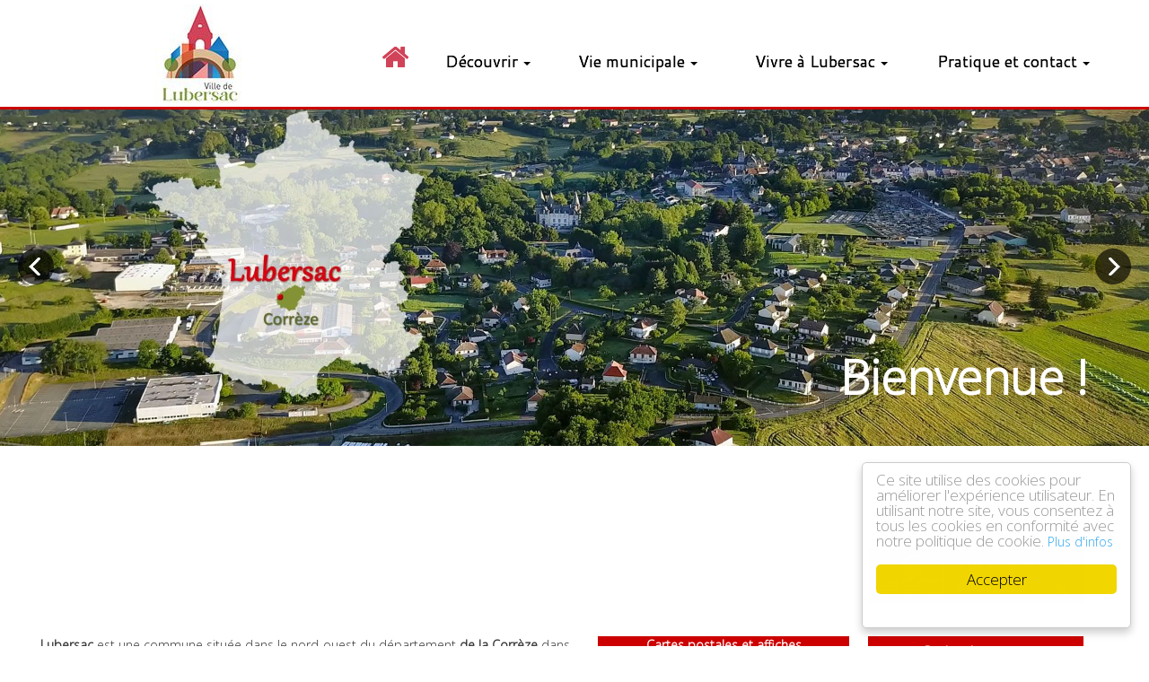

--- FILE ---
content_type: text/html; charset=utf-8
request_url: https://www.ville-lubersac.fr/79
body_size: 65619
content:
<!DOCTYPE html>
<html class='preload'  lang="fr">

<head>
	

<!-- start file:/opt/ws-xoops//modules/system/templates/theme_helpers.title.html -->
<title>Ville de Lubersac - Lubersac - Accueil</title>
<!-- end file:/opt/ws-xoops//modules/system/templates/theme_helpers.title.html -->

<meta name="keywords" content="Lubersac, ville de Lubersac, Corrèze, mairie, Pompadour, Limousin, Nouvelle Aquitaine, 19, lubersacois, Vézère, Auvézère, Pays de Lubersac Pompadour, accueil, évènements, informations," />
<meta name="description" content="Accueil du Site officiel de la ville de Lubersac en Corrèze, Pays de Lubersac Pompadour." />
<meta http-equiv="content-type" content="text/html; charset=UTF-8" />
<meta name="robots" content="index,follow" />
<meta name="rating" content="general" />
<meta name="author" content="Martine Propice - webcreasoft" />
<meta name="copyright" content="Ville de Lubersac" />
<meta name="generator" content="Worldsoft CMS" />
<meta name="viewport" content="width=device-width, initial-scale=1">
<meta name="content-language" content="fr" />


<!-- indexing: off -->
<!-- start file:/opt/ws-xoops//modules/system/templates/theme_helpers.after_meta.html -->




<!-- start dns-prefetching -->
<link rel="dns-prefetch" href="//static.worldsoft-cms.info">
<link rel="dns-prefetch" href="//images.worldsoft-cms.info">
<link rel="dns-prefetch" href="//log.worldsoft-cms.info">
<link rel="dns-prefetch" href="//logs.worldsoft-cms.info">
<link rel="dns-prefetch" href="//cms-logger.worldsoft-cms.info">
<!-- end dns-prefetching -->

	<link rel='shortcut icon' type='image/x-icon' href='/favicon.ico' />



<!-- Custom headers that should be load in the top  -->




<!-- Inlining and Minifying /opt/ws-xoops//css/cms.css -->


 <!--googleoff: all--> <style type='text/css'>.blockHeader{display:none}#overDiv{position:absolute;visibility:hidden;z-index:1000}#jqmDiv{display:none}</style><!--googleon: all-->

<link rel='canonical' href='https://ville-lubersac.fr/'  />
<meta name="viewport" content="width=device-width, initial-scale=1">


<!-- Javascript files that should be loaded before the core -->


<script type='text/javascript' src='/js/jquery/jquery-1.12.4.min.js?ts=1764930619'></script>
<script type='text/javascript' src='/js/jquery/fixes/jquery-fixes-1.x.min.js?ts=1764930619'></script>


<!-- CSS  files that should be loaded before the core -->

<link rel='stylesheet' type='text/css' media='screen' href='/block.styles.css.php?location_id=79&ts=1764930619' />
<!-- removing google font here. Will be loaded at the end  -->
<link rel='stylesheet' type='text/css' media='screen' href='/modules/wsSearch/assets/css/blocks.css?ts=1764930619' />



<!-- end file:/opt/ws-xoops//modules/system/templates/theme_helpers.after_meta.html -->
<!-- indexing: on -->

<!-- removing site-css here . Will be loaded at the end  -->




<!-- RMV: added module header -->
<meta name="google-site-verification" content="ac7pih4k7KjP-hGMntwmDbw3r-hkSgcC02QhKUT3fEA" />

<style type="text/css">
.galereya-slider-close, .galereya-slider-play, .galereya-slider-nav{
opacity: 0.6 !important;
}
</style>

<div id="fb-root"></div>
<script>(function(d, s, id) {
  var js, fjs = d.getElementsByTagName(s)[0];
  if (d.getElementById(id)) return;
  js = d.createElement(s); js.id = id;
  js.src = 'https://connect.facebook.net/fr_FR/sdk.js#xfbml=1&version=v3.1';
  fjs.parentNode.insertBefore(js, fjs);
}(document, 'script', 'facebook-jssdk'));</script>

<style>
.beefup__head::after {
border-color: #ffffff transparent transparent !important;
margin-right: 20px 
}
.beefup.is-open > .beefup__head::after {
border-color: transparent transparent #ffffff !important;
}

</style>


<div class="fa fa-angle-up" href="#" id="back-to-top" title="haut de page"></div>
<script>
if ($('#back-to-top').length) {
    var scrollTrigger = 100, // px
        backToTop = function () {
            var scrollTop = $(window).scrollTop();
            if (scrollTop > scrollTrigger) {
                $('#back-to-top').addClass('show');
            } else {
                $('#back-to-top').removeClass('show');
            }
        };
    backToTop();
    $(window).on('scroll', function () {
        backToTop();
    });
    $('#back-to-top').on('click', function (e) {
        e.preventDefault();
        $('html,body').animate({
            scrollTop: 0
        }, 700);
    });
}
</script>



<style>
@import url(https://maxcdn.bootstrapcdn.com/font-awesome/4.5.0/css/font-awesome.min.css);

#back-to-top {
    position: fixed;
    bottom: 40px;
    right: 40px;
    z-index: 9999;
    width: 32px;
    height: 32px;
    text-align: center;
    line-height: 30px;
    background: #333333;
    color: #fff;
    cursor: pointer;
    border: 0;
    border-radius: 2px;
    text-decoration: none;
    transition: opacity 0.2s ease-out;
    opacity: 0;
    
}
#back-to-top:hover {
    background: #fff;
	color:#242424;
}
#back-to-top.show {
    opacity: 1;
}


.fa-angle-up {
color: #FFF;
cursor: pointer;
text-align:center;
}

.fa-angle-up:hover {
color:#424141;
}

</style>

<script type="text/javascript">
//--></script>
<script type='text/javascript'>
window._domain='ville-lubersac.fr';
window._domain_id='93038';
// Setup _lang_def
window._lang_def='fr_FR';
window.location_id='79';
window.uploader_url='http://webuploader.worldsoft-cms.info/index.php';
window.newCookieConsent=0;
window._wbs=true;
window._wbs_company_id=52403689;
window._wbs_widget_url='https://www.ville-lubersac.fr/wbs';
</script>
<!--[if IE]><script src="//static.worldsoft-cms.info/js/jquery/plugins/bt/0.9.5-rc1/other_libs/excanvas_r3/excanvas.compiled.js"></script> <![endif]-->

		<script type="text/javascript">

var onLoadScripts=new Array();
var onLoadFunctions=new Array();
onLoadScripts.push("/include/locale.js.php?lang=fr");
onLoadScripts.push("/include/user.js.php?lang=fr");
onLoadScripts.push("//static.worldsoft-cms.info/xoops/include/ajaxLogin.js");
onLoadScripts.push("//static.worldsoft-cms.info/xoops/include/ajaxInvite.js");
onLoadScripts.push("//static.worldsoft-cms.info/xoops/include/ajaxPortalRecommend.js");


var MenuSounds = new Object();
function loadOnLoadScripts(){
	for (var i=0; i<onLoadScripts.length;i++) {
		loadScript(onLoadScripts[i]);
}
if (self.doStartup) {
	doStartup();
}
/* Do other onload handlers */
doOnLoadFunctions();
if (window.istats_url) {
	loadScript(window.istats_url);
}
if (window.ws_stats_url) {
	loadScript(window.ws_stats_url);
}
if (window.af_url) {
	if (location.search.indexOf("af_id")!=-1) {
		loadScript(window.af_url);
}
}
}
window.printLayout='wsContainerPrint';
window.ws_stats_url = "//logs.worldsoft-cms.info/log?domain=ville-lubersac.fr";
window.ws_stats_url += "&sw=" + screen.width;
window.ws_stats_url += "&sc=" + screen.colorDepth;
window.ws_stats_url += "&refer=" + escape(document.referrer);
window.ws_stats_url += "&page_counter=" + escape(location.href);
window.ws_stats_url += "&cookie=" + escape(document.cookie);


	window.af_url="/af.php?qs="+escape(location.search);


	if(window.addEventListener){
		window.addEventListener('load', loadOnLoadScripts, false);
} else {
	if(window.attachEvent) {
		window.attachEvent('onload', loadOnLoadScripts);
}
}

</script>
<!-- indexing: off -->
<!-- start file:/opt/ws-xoops//modules/system/templates/theme_helpers.before_end_head.html -->

<!-- Javascript files that should be loaded after the core -->




<!-- CSS  files that should be loaded after the core -->




<!-- Custom headers that should be load just before the body   -->


<!-- indexing: off -->
<script type='text/javascript'>var menuResponsiveItems = [["Accueil","\/79\/accueil","","","","",0,"0"],["D\u00e9couvrir","\/80\/decouvrir","","","","",0,"0"],["|Histoire et patrimoine","\/84\/decouvrir\/histoire-et-patrimoine","","","","",1,"0"],["|Tourisme, rando et labels","\/85\/decouvrir\/tourisme-rando-et-labels","","","","",1,"0"],["|H\u00e9bergements et restaurants","\/86\/decouvrir\/hebergements-et-restaurants","","","","",1,"0"],["|Camping et piscine","\/87\/decouvrir\/camping-et-piscine","","","","",1,"0"],["|Centre culturel et m\u00e9diath\u00e8que","\/88\/decouvrir\/centre-culturel-et-mediatheque","","","","",1,"0"],["|Lubersac en images","\/89\/decouvrir\/lubersac-en-images","","","","",1,"0"],["Vie municipale","\/81\/vie-municipale","","","","",0,"0"],["|Mot du maire","\/90\/vie-municipale\/mot-du-maire","","","","",1,"0"],["|Elus","\/91\/vie-municipale\/elus","","","","",1,"0"],["|Comptes-rendus","\/92\/vie-municipale\/comptes-rendus","","","","",1,"0"],["|Services municipaux","\/93\/vie-municipale\/services-municipaux","","","","",1,"0"],["|Communaut\u00e9 de communes","\/98\/vie-municipale\/communaute-de-communes","","","","",1,"0"],["|Bulletins municipaux","\/94\/vie-municipale\/bulletins-municipaux","","","","",1,"0"],["|Projets et travaux en cours","\/95\/vie-municipale\/projets-et-travaux-en-cours","","","","",1,"0"],["|D\u00e9marches et t\u00e9l\u00e9chargements","\/96\/vie-municipale\/demarches-et-telechargements","","","","",1,"0"],["|Permanences","\/97\/vie-municipale\/permanences","","","","",1,"0"],["Vivre \u00e0 Lubersac","\/82\/vivre-a-lubersac","","","","",0,"0"],["|Ecoles","\/105\/vivre-a-lubersac\/ecoles","","","","",1,"0"],["|Familles","\/106\/vivre-a-lubersac\/familles","","","","",1,"0"],["|S\u00e9niors","\/107\/vivre-a-lubersac\/seniors","","","","",1,"0"],["|Habiter \u00e0 Lubersac","\/138\/vivre-a-lubersac\/habiter-a-lubersac","","","","",1,"0"],["|Sant\u00e9","\/108\/vivre-a-lubersac\/sante","","","","",1,"0"],["|Mission emploi","\/109\/vivre-a-lubersac\/mission-emploi","","","","",1,"0"],["|Services publics","\/110\/vivre-a-lubersac\/services-publics","","","","",1,"0"],["|Associations","\/111\/vivre-a-lubersac\/associations","","","","",1,"0"],["|Commer\u00e7ants et artisans","\/112\/vivre-a-lubersac\/commercants-et-artisans","","","","",1,"0"],["|Producteurs","\/155\/vivre-a-lubersac\/producteurs","","","","",1,"0"],["|Salles municipales","\/113\/vivre-a-lubersac\/salles-municipales","","","","",1,"0"],["|Foires et march\u00e9s","\/129\/vivre-a-lubersac\/foires-et-marches","","","","",1,"0"],["|Gestion des d\u00e9chets","\/122\/vivre-a-lubersac\/gestion-des-dechets","","","","",1,"0"],["Pratique et contact","\/83\/pratique-et-contact","","","","",0,"0"],["|Formulaire de contact","\/116\/pratique-et-contact\/formulaire-de-contact","","","","",1,"0"],["|Liens utiles","\/117\/pratique-et-contact\/liens-utiles","","","","",1,"0"],["|Plan de situation","\/118\/pratique-et-contact\/plan-de-situation","","","","",1,"0"],["Mentions l\u00e9gales","\/120\/mentions-legales","","","","",0,"0"],["Plan du site","\/121\/plan-du-site","","","","",0,"0"],["galerie_inauguration_ecole","\/153\/galerie-inauguration-ecole","","","","",0,"0"],["agenda_intramuros","\/154\/agenda-intramuros","","","","",0,"0"]];</script>
<!-- indexing: on -->




<!-- Inlining and Minifying /opt/ws-xoops//modules/wsGadgets/gadgets/megaMenu/assets/css/default2017.css -->


 <!--googleoff: all--> <style type='text/css'>.noonav *,.noonav *:before,.noonav *:after{-webkit-box-sizing:border-box;-moz-box-sizing:border-box;box-sizing:border-box}.noonav:after{clear:both}.noonav:before,.noonav:after{display:table;content:" ";line-height:0}.noonav{*zoom:1}@media (min-width:767px){.noo-megamenu.vertical{height:auto!important}}.noo-megamenu ul{list-style:none}.noo-nav{margin:0;padding:0}.noo-nav a{text-decoration:none;color:#08C;position:relative}.noo-nav a>i{margin:0 3px}.noo-nav>li{float:left;position:relative}.noo-nav.mm-listview>li{float:none}.noo-nav.mm-listview>li a{padding-bottom:10px}.noo-nav.mm-listview>li a.mm-next{margin-top:0;padding-top:0}.horizontal-down .noo-megamenu .mega-align-justify,.horizontal-up .noo-megamenu .mega-align-justify{position:static!important}.vertical .noo-nav>li{float:none}.noo-nav>li>a{line-height:14px;padding-left:12px;padding-right:12px;padding-top:0;padding-bottom:0;line-height:18px;display:block!important;color:#08C;font-weight:700;overflow:hidden}.noo-nav>li>a:hover{text-decoration:none;color:#005580}.noo-megamenu .caret{display:inline-block;width:0;height:0;vertical-align:middle;border-top-style:solid;border-right:4px solid transparent;border-left:4px solid transparent;content:"";border-top-color:inherit;border-top-width:4px}.horizontal-up .noo-megamenu .caret{border-top:none;border-bottom:4px solid #000}.noo-nav li.dropdown.open .caret,.noo-nav li.dropdown.open.active .caret,.noo-nav li.dropdown.open a:hover .caret{border-top-color:inherit;border-bottom-color:inherit;opacity:1;filter:alpha(opacity=100)}.noo-megamenu .dropdown .caret{margin-left:6px;margin-right:6px;margin-top:auto}.noo-megamenu.vertical .dropdown .caret{display:none!important}.noo-megamenu .dropdown-menu{position:absolute;top:100%;left:0;z-index:1000;display:none;float:left;min-width:160px;padding:5px 0;margin:0 0 0;list-style:none;background-color:#fff;-webkit-border-radius:6px;-moz-border-radius:6px;border-radius:6px;-webkit-box-shadow:0 5px 10px rgba(0,0,0,.2);-moz-box-shadow:0 5px 10px rgba(0,0,0,.2);box-shadow:0 5px 10px rgba(0,0,0,.2);-webkit-background-clip:padding-box;-moz-background-clip:padding;background-clip:padding-box}.noo-megamenu .dropdown-menu .mega-nav>li>a{clear:both;color:#333;display:block;font-weight:400;line-height:18px;padding:3px 20px;white-space:nowrap}.horizontal-up .noo-megamenu .dropdown-menu{bottom:100%;top:auto!important}.vertical-rtl .noo-nav{text-align:right}.vertical-ltr .noo-megamenu .dropdown-menu{left:100%;top:0}.noo-nav .dropdown-toggle:hover .caret{border-top-color:inherit}.vertical .noo-megamenu .dropdown-submenu{position:relative}.noo-megamenu .dropdown-submenu>.dropdown-menu{top:0;left:100%;margin-top:0;margin-left:-1px;-webkit-border-radius:6px 6px 6px 6px;-moz-border-radius:6px 6px 6px 6px;border-radius:6px 6px 6px 6px}.vertical-rtl .noo-megamenu .dropdown-menu{left:auto;right:100%;top:0}.noo-megamenu .mega>.mega-dropdown-menu{min-width:200px;display:block}.noo-megamenu .mega>.mega-dropdown-menu{opacity:0;visibility:hidden}.noo-megamenu .mega.open>.mega-dropdown-menu,.noo-megamenu .mega:hover>.mega-dropdown-menu,.noo-megamenu .mega.dropdown-submenu:hover>.mega-dropdown-menu{display:block!important}.noo-megamenu .dropdown-submenu>a:after{position:static!important;display:inline-block;content:" ";width:0;height:0;border-right-color:transparent;border-top-color:transparent;border-bottom-color:transparent;border-style:solid;border-width:4px 0 4px 4px;border-left-color:inherit;margin-top:auto;margin-right:6px;margin-left:6px}.vertical-rtl .noo-megamenu .dropdown-submenu>a:after{border-width:4px 4px 4px 0;float:left;border-left-color:transparent;border-right-color:inherit;margin-left:-10px;margin-top:5px;float:left}.noo-megamenu .dropdown .dropdown-menu .nav-header{padding-left:20px;padding-right:20px}.vertical .noo-nav>li.dropdown>a:after{content:" ";display:block;height:0;position:absolute;top:50%;transform:translateY(-50%);width:0}.vertical-rtl .noo-nav>li.dropdown>a:after{border-color:transparent #FFF;border-style:solid;border-width:4px 4px 4px 0;left:10px;border-left-color:inherit;border-right-color:inherit}.vertical-ltr .noo-nav>li.dropdown>a:after{border-color:transparent transparent transparent #FFF;border-style:solid;border-width:4px 0 4px 4px;right:10px;border-left-color:inherit}.noonav .button-bar{display:none}.noonav .navbar-brand{display:none}.noocollapse.in{height:auto!important;overflow:visible}.noo-icon{margin-right:5px;margin-left:5px}.above{text-align:center;line-height:10px!important}.above i,.above img{margin-bottom:10px}#noo-sticky-wrapper .noonav{-webkit-transition:top 400ms;-moz-transition:top 400ms;transition:top 400ms}.noo-sticky-wrapper .not-mobile.noo-menu-align-center .noo-megamenu.horizontal{text-align:center}.noo-sticky-wrapper .not-mobile.noo-menu-align-center .noo-megamenu.horizontal>div{display:inline-block;float:none!important}.noo-sticky-wrapper.noo-sticking .noonav{top:-200px}.noo-sticky-wrapper.noo-sticking.noo-menu-hidden .noonav{top:0}.noosticky{margin:0!important;position:fixed!important;top:0;left:0;width:100%;z-index:1000;border-radius:0!important;-webkit-border-radius:0!important}.noonav.noosticky .noo-megamenu{margin:0 auto!important;-moz-box-shadow:0 0 0 rgba(0,0,0,0)!important;-o-box-shadow:0 0 0 rgba(0,0,0,0)!important;-webkit-box-shadow:0 0 0 rgba(0,0,0,0)!important;box-shadow:0 0 0 rgba(0,0,0,0)!important}.noonav.not-mobile.noosticky .noo-megamenu{display:flex;justify-content:center;float:none}.noonav.noosticky>div{width:90%;margin:0 auto}.noo-menu-logo{float:left;display:block;padding:0 15px}.noo-menu-logo img{max-height:85%;max-width:100%;vertical-align:middle;box-shadow:0 0 0 transparent;-webkit-box-shadow:0 0 0 transparent}[class*="vertical-"] .noo-menu-logo{float:none}.noo-nav>.noo-menu-search-box{float:right}.noo-menu-search{position:relative;float:left;margin-left:5px;margin-right:5px}.noo-menu-search i{font-size:16px;height:32px;line-height:32px;text-align:center;text-shadow:0 0 0 transparent;width:32px;vertical-align:baseline;cursor:pointer}.noo-menu-search #searchsubmit{display:none}.noo-menu-search .field{border:medium none;border-radius:0;height:31px;margin:0;padding:.428571rem;vertical-align:middle}@media (min-width:767px){.noo-menu-search .field{position:absolute;right:0;top:50%}.noo-menu-search-show-hover .field{width:0;padding-left:0;padding-right:32px;background:none;cursor:pointer;z-index:100;transform:translateY(-50%);-webkit-transform:translateY(-50%);-ms-transform:translateY(-50%);-webkit-transition:width 200ms;-moz-transition:width 200ms;transition:width 200ms}.noo-menu-search-show-alway .field{transform:translateY(-50%);-webkit-transform:translateY(-50%)}.noo-menu-search i{position:relative;z-index:90}.noo-menu-search-show-hover .field:focus,.noo-menu-search-show-alway .field{cursor:text;width:200px;padding-left:.428571rem;background:none repeat scroll 0 0 rgba(255,255,255,.1);z-index:80;border:1px solid rgba(255,255,255,.5)}}@media (max-width:767px){.noo-nav>.noo-menu-search-box{float:none}.noonav .noo-nav>.noo-menu-search-box>.noo-menu-search,.noonav .noo-nav>.noo-menu-search-box>.noo-menu-cart{height:auto;padding:15px;line-height:1}.noo-menu-search .field{float:left}.noo-menu-search i{float:left}.noo-menu-search form{display:table;margin:0 auto}}.noo-menu-cart{position:relative;float:left;margin-left:5px;margin-right:5px}.noo-menu-cart i{font-size:16px;height:32px;line-height:32px;text-align:center;text-shadow:0 0 0 transparent;width:32px;vertical-align:baseline;cursor:pointer}.noo-menu-cart span{}.vertical .noo-menu-search{float:right}.noo-menu-select{display:none}.noo-menu-slide .mega-group-ct>.mega-dropdown-inner>.noo-menu-back{display:none}.noo-menu-slide .noo-nav>li>a:after,.noo-menu-slide .noo-nav>li>a:before{border:medium none!important;content:""!important}.noo-menu-slide .noo-nav>li>a i.noo-menu-back-button{font-size:16px;padding:15px 0;position:absolute;right:0;text-align:center;top:50%;transform:translateY(-50%);-webkit-transform:translateY(-50%);width:40px}.noo-menu-slide .noo-megamenu .mega:hover>.mega-dropdown-menu,.noo-menu-slide .noo-megamenu .mega.dropdown-submenu:hover>.mega-dropdown-menu{display:none}.not-mobile.noo-menu-icon-above .noo-icon{display:block;text-align:center;padding-bottom:5px}.not-mobile.noo-menu-icon-above{text-align:center;line-height:1!important}.not-mobile.noo-rtl .noo-menu-logo{float:right}.not-mobile.noo-rtl .noo-nav>li{float:right}.not-mobile.noo-menu-align-right>div{}.not-mobile.noo-menu-align-right>div>.noo-megamenu{float:right}.not-mobile.noo-menu-align-center>div{float:left;left:50%;position:relative;transform:translateX(-50%);-webkit-transform:translateX(-50%);z-index:1}.not-mobile.noo-menu-align-center>div>.noo-megamenu{float:left}.vertical-fix-ltr .noo-megamenu ul{}.noonav .custom-mega-icon{max-width:100px;vertical-align:middle}.custom_sub_item{text-align:center}</style><!--googleon: all-->

<script type="text/javascript" src="/modules/wsGadgets/gadgets/megaMenu/assets/js/device.js"></script>
<link rel="stylesheet" id="noo-top-menu-font45-css" href="//fonts.worldsoft.ch/css?family=Cantarell%3Aregular%2Citalic%2C700%2C700italic%26subset%3Dlatin;ver=3.9.2" type="text/css" media="all">

<style type='text/css' class='noo-menu-custom-css' id='noo-menu-custom-css-45'>

.noonav.noo_menu_45 .noo-megamenu.animate .mega > .mega-dropdown-menu{transition-duration:400ms;-moz-transition-duration:400ms;-webkit-transition-duration:400ms;min-width: 200px !important;transition-delay:0ms;-moz-transition-delay:0ms;-webkit-transition-delay:0ms;}.noonav.noo_menu_45 .noo-megamenu {border-top-left-radius:0px;-moz-border-top-left-radius:0px;-o-border-top-left-radius:0px;border-top-right-radius:0px;-moz-border-top-right-radius:0px;-o-border-top-right-radius:0px;border-bottom-right-radius:0px;-moz-border-bottom-right-radius:0px;-o-border-bottom-right-radius:0px;border-bottom-left-radius:0px;-moz-border-bottom-left-radius:0px;-o-border-bottom-left-radius:0px;border-top:0px solid ;border-right:0px solid ;border-bottom:0px solid ;border-left:0px solid ;padding-right:0px;padding-left:0px;margin-right:0px;margin-left:0px;}.noonav.noo_menu_45  button.button-bar {border-top-left-radius:0px;-moz-border-top-left-radius:0px;-o-border-top-left-radius:0px;border-top-right-radius:0px;-moz-border-top-right-radius:0px;-o-border-top-right-radius:0px;border-bottom-right-radius:0px;-moz-border-bottom-right-radius:0px;-o-border-bottom-right-radius:0px;border-bottom-left-radius:0px;-moz-border-bottom-left-radius:0px;-o-border-bottom-left-radius:0px;}.noonav.noo_menu_45  button.button-bar:hover {border-top-left-radius:0px;-moz-border-top-left-radius:0px;-o-border-top-left-radius:0px;border-top-right-radius:0px;-moz-border-top-right-radius:0px;-o-border-top-right-radius:0px;border-bottom-right-radius:0px;-moz-border-bottom-right-radius:0px;-o-border-bottom-right-radius:0px;border-bottom-left-radius:0px;-moz-border-bottom-left-radius:0px;-o-border-bottom-left-radius:0px;}.noonav.noo_menu_45.noosticky > div{width:90%;}.noonav.noo_menu_45 .noo-megamenu.horizontal {height:60px;line-height:60px;}.noonav.noo_menu_45.noo-nav-mb1{box-shadow: 0px 3px 3px 0px rgba(0,0,0,0.30);		-webkit-box-shadow: 0px 3px 3px 0px rgba(0,0,0,0.30);		-moz-box-shadow: 0px 3px 3px 0px rgba(0,0,0,0.30);}#mmenu-45 , .noonav.noo_menu_45 {background-color:rgba(255,255,255,1.00);border-top-left-radius:0px;-moz-border-top-left-radius:0px;-o-border-top-left-radius:0px;border-top-right-radius:0px;-moz-border-top-right-radius:0px;-o-border-top-right-radius:0px;border-bottom-right-radius:0px;-moz-border-bottom-right-radius:0px;-o-border-bottom-right-radius:0px;border-bottom-left-radius:0px;-moz-border-bottom-left-radius:0px;-o-border-bottom-left-radius:0px;}.noonav.noo_menu_45 .noo-menu-logo{height:60px;line-height:60px;}.noonav.noo_menu_45 .noo-menu-search,.noonav.noo_menu_45  .noo-menu-cart{height:60px;line-height:60px;color: #c0c0ba;}.noonav.noo_menu_45  .noo-menu-search i{}.noonav.noo_menu_45 .noo-menu-cart a{color: #c0c0ba;}#noo_menu_45  ul.cd-primary-nav li > a,.noonav.noo_menu_45 .noo-nav > li > a,#mmenu-45  .mm-listview li > a {height:60px;line-height:60px;font-weight: normal;font-family: Cantarell;font-style: normal;font-size: 18px;color: #c0c0ba;text-transform: inherit!important;border-top:0px solid ;border-right:0px solid ;border-bottom:0px solid ;border-left:0px solid ;text-shadow: 0px 0px 0px ;box-shadow: 0px 0px 0px 0px ;				-webkit-box-shadow: 0px 0px 0px 0px ;				-moz-box-shadow: 0px 0px 0px 0px ;padding-right:2px;padding-left:2px;margin-top:0px;margin-right:0px;margin-left:0px;border-top-left-radius:0px;-moz-border-top-left-radius:0px;-o-border-top-left-radius:0px;border-top-right-radius:0px;-moz-border-top-right-radius:0px;-o-border-top-right-radius:0px;border-bottom-right-radius:0px;-moz-border-bottom-right-radius:0px;-o-border-bottom-right-radius:0px;border-bottom-left-radius:0px;-moz-border-bottom-left-radius:0px;-o-border-bottom-left-radius:0px;}.noonav.noo_menu_45 .noo-nav > li > a .noo-icon{color: #303233;font-size: 32px;}.noonav.noo_menu_45 .noo-nav > li > a .custom-mega-icon{width: 32px;}.noonav.noo_menu_45  .navbar-brand{color: #c0c0ba;}.noonav.noo_menu_45 .noo-megamenu .caret{border-top-color: #c0c0ba;}#noo_menu_45  ul.cd-primary-nav li.open > a, #noo_menu_45  ul.cd-primary-nav li:hover > a, .noonav.noo_menu_45 .noo-nav > li:hover > a,.noonav.noo_menu_45 .noo-nav > li.open > a,.noonav.noo_menu_45 .noo-nav > .current-menu-item > a,.noonav.noo_menu_45  .noo-nav > .current-menu-ancestor > a,.noonav.noo_menu_45  .noo-nav > .current_page_item > a,.noonav.noo_menu_45  .noo-nav > .current_page_ancestor > a, #mmenu-45  .mm-listview li:hover a, #mmenu-45 .mega-nav li.open a, #mmenu-45  .mm-listview li:hover a, #mmenu-45 .mega-nav li.open a {color: #ffffff;text-shadow: 0px 0px 0px ;}.noonav.noo_menu_45 .noo-nav > li:hover > a .noo-icon,.noonav.noo_menu_45 .noo-nav > li.open > a .noo-icon,.noonav.noo_menu_45 .noo-nav > .current-menu-item > a .noo-icon,.noonav.noo_menu_45  .noo-nav > .current-menu-ancestor > a .noo-icon,.noonav.noo_menu_45  .noo-nav > .current_page_item > a .noo-icon,.noonav.noo_menu_45  .noo-nav > .current_page_ancestor > a .noo-icon{color: #D14358;}.noonav.noo_menu_45 .noo-nav li.dropdown.open .caret,.noonav.noo_menu_45  .noo-nav li.dropdown.open.active .caret,.noonav.noo_menu_45  .noo-nav li.dropdown.open a:hover .caret,.noonav.noo_menu_45 .noo-nav .dropdown-toggle:hover .caret,.noonav.noo_menu_45 .noo-nav > li:hover > a > .caret,.noonav.noo_menu_45 .noo-nav > .current-menu-item > a > .caret,.noonav.noo_menu_45  .noo-nav > .current-menu-ancestor > a > .caret,.noonav.noo_menu_45  .noo-nav > .current_page_item > a > .caret,.noonav.noo_menu_45  .noo-nav > .current_page_ancestor > a > .caret{border-top-color: #ffffff;border-bottom-color: #ffffff;}@media (max-width: 767px) {.noonav.noo_menu_45  .noo-nav > li.mega > a:after{border-color:#c0c0ba rgba(0, 0, 0, 0)} .noonav.noo_menu_45  .noo-nav > li.mega:hover > a:after,.noonav.noo_menu_45  .noo-nav > li.mega.open > a:after,.noonav.noo_menu_45  .noo-nav > li.mega.current-menu-item > a:after,.noonav.noo_menu_45  .noo-nav > li.mega.current_page_item > a:after,.noonav.noo_menu_45  .noo-nav > li.mega.current_page_ancestor > a:after{border-color:#ffffff rgba(0, 0, 0, 0)}}#mmenu-45  .noo-nav li.selected_top > a, #noo_menu_45  ul.cd-primary-nav li.selected_top > a, #noo_menu_45  ul.cd-primary-nav li > a:active, .noonav.noo_menu_45 .noo-nav > li > a:active, .noonav.noo_menu_45 .noo-nav > li.selected_top > a{color: #ffffff!important;text-shadow: 0px 0px 0px ;}.noonav.noo_menu_45 .noo-nav > li > a:active .noo-icon, .noonav.noo_menu_45 .noo-nav > li.selected_top > a .noo-icon{color: #d14358;}.noonav.noo_menu_45  .noo-nav li.dropdown > a:active .caret, .noonav.noo_menu_45  .noo-nav li.dropdown.selected_top > a .caret{border-top-color: #ffffff;border-bottom-color: #ffffff;}@media (max-width: 767px) {.noonav.noo_menu_45  .noo-nav > li.mega:active > a:after, .noonav.noo_menu_45  .noo-nav > li.mega.selected_top > a:after{border-color:#ffffff rgba(0, 0, 0, 0)}}.noonav.noo_menu_45 .noo-megamenu .dropdown-menu li a{height: 40px;line-height: 40px;}.noonav.noo_menu_45  .noo-megamenu .dropdown-submenu > .dropdown-menu {left: 100%; top: 0%}.noonav.noo_menu_45 .noo-megamenu .dropdown-menu .mega-nav > li > a,#mmenu-45 .mm-panels .dropdown-menu .mega-nav > li > a{border-top-left-radius:0px;-moz-border-top-left-radius:0px;-o-border-top-left-radius:0px;border-top-right-radius:0px;-moz-border-top-right-radius:0px;-o-border-top-right-radius:0px;border-bottom-right-radius:0px;-moz-border-bottom-right-radius:0px;-o-border-bottom-right-radius:0px;border-bottom-left-radius:0px;-moz-border-bottom-left-radius:0px;-o-border-bottom-left-radius:0px;}.noonav.noo_menu_45 .noo-megamenu .dropdown-menu,.noonav.noo_menu_45 .noo-megamenu .dropdown-submenu > .dropdown-menu,#mmenu-45 .mm-panels .dropdown-menu,#mmenu-45 .mm-panels .dropdown-submenu > .dropdown-menu, tests{border-top-left-radius:0px;-moz-border-top-left-radius:0px;-o-border-top-left-radius:0px;border-top-right-radius:0px;-moz-border-top-right-radius:0px;-o-border-top-right-radius:0px;border-bottom-right-radius:0px;-moz-border-bottom-right-radius:0px;-o-border-bottom-right-radius:0px;border-bottom-left-radius:0px;-moz-border-bottom-left-radius:0px;-o-border-bottom-left-radius:0px;background-color:rgba(42,42,42,0.98);border-top:0px solid ;box-shadow: 0px 3px 5px 0px rgba(0,0,0,0.21);			-webkit-box-shadow: 0px 3px 5px 0px rgba(0,0,0,0.21);			-moz-box-shadow: 0px 3px 5px 0px rgba(0,0,0,0.21);padding: 0px 0px 20px 0px;}.noonav.noo_menu_45 .noo-megamenu .dropdown-menu .mega-nav > li > a,#mmenu-45 .mm-panels .dropdown-menu .mega-nav > li > a{font-weight: normal;font-family: inherit;font-style: normal;font-size: 14px;color: #b7b7b7;text-transform: inherit!important;text-shadow: 0px 0px 0px ;padding: 0px 20px 0px 20px;border-bottom:0px solid ;}.noonav.noo_menu_45 .noo-megamenu .dropdown-menu .mega-nav > li > a .noo-icon{color: #0088cc;font-size: 14px;}.noonav.noo_menu_45 .noo-megamenu .dropdown-menu .mega-nav > li > a .custom-mega-icon{width: 14px;}.noonav.noo_menu_45 .noo-megamenu .dropdown-menu .mega-nav > li.noo-level-1:active > a:not(.mega-group-title), .noonav.noo_menu_45 .noo-megamenu .dropdown-menu .mega-nav > li.noo-level-1.selected_sub > a:not(.mega-group-title) {text-shadow: 0px 0px 0px ;}.noonav.noo_menu_45 .noo-megamenu .dropdown-menu .mega-nav > li:hover > a:not(.mega-group-title){color: #ffffff;background-image:inherit;background-color:rgba(82,82,82,0.84);text-shadow: 0px 0px 0px ;}.noonav.noo_menu_45 .noo-megamenu .dropdown-menu .mega-nav > li:hover > a .noo-icon{color: #0088cc;}@media (max-width: 767px) {.noonav.noo_menu_45 .noo-megamenu .dropdown-menu .mega-nav > li > a:after{border-color:#b7b7b7 rgba(0, 0, 0, 0)} .noonav.noo_menu_45  .noo-megamenu .dropdown-submenu > a:after,.noonav.noo_menu_45  .noo-megamenu .mega-group > a:after{border-color:#ffffff rgba(0, 0, 0, 0)}}.noonav.noo_menu_45 .noo-megamenu .dropdown-menu .mega-nav > li:active > a:not(.mega-group-title), .noonav.noo_menu_45 .noo-megamenu .dropdown-menu .mega-nav > li.selected_sub > a:not(.mega-group-title){text-shadow: 0px 0px 0px ;}.noonav.noo_menu_45 .noo-megamenu .dropdown-menu .mega-nav > li:active > a .noo-icon, .noonav.noo_menu_45 .noo-megamenu .dropdown-menu .mega-nav > li.selected_sub > a .noo-icon{color: #0088cc;}.noonav.noo_menu_45 .noo-megamenu .dropdown-menu li.noo-level-thirdplus a{height: 40px;line-height: 40px;}.noonav.noo_menu_45 .noo-megamenu .dropdown-submenu.noo-level-thirdplus > .dropdown-menu{box-shadow: 0px 0px 0px 0px ;			-webkit-box-shadow: 0px 0px 0px 0px ;			-moz-box-shadow: 0px 0px 0px 0px ;padding: 5px 5px 5px 5px;}.noonav.noo_menu_45 .noo-megamenu .dropdown-menu .mega-nav > li.noo-level-thirdplus > a{font-weight: normal;font-family: inherit;font-style: normal;font-size: 14px;color: #333333;text-transform: inherit!important;text-shadow: 0px 0px 0px ;padding: 5px 20px 5px 20px;}.noonav.noo_menu_45 .noo-megamenu .dropdown-menu .mega-nav > li.noo-level-thirdplus > a .noo-icon{color: #0088cc;font-size: 14px;}.noonav.noo_menu_45 .noo-megamenu .dropdown-menu .mega-nav > li.noo-level-thirdplus > a .custom-mega-icon{width: 14px;}.noonav.noo_menu_45 .noo-megamenu .dropdown-menu .mega-nav > li.noo-level-thirdplus:hover > a:not(.mega-group-title){background-image:inherit;text-shadow: 0px 0px 0px ;}.noonav.noo_menu_45 .noo-megamenu .dropdown-menu .mega-nav > li.noo-level-thirdplus:hover > a .noo-icon{color: #0088cc;}@media (max-width: 767px) {.noonav.noo_menu_45 .noo-megamenu .dropdown-menu .mega-nav > li.noo-level-thirdplus > a:after{border-color:#333333 rgba(0, 0, 0, 0)} .noonav.noo_menu_45  .noo-megamenu .dropdown-submenu > a:after,.noonav.noo_menu_45  .noo-megamenu .mega-group > a:after{border-color:#ffffff rgba(0, 0, 0, 0)}}.noonav.noo_menu_45 .noo-megamenu .dropdown-menu .mega-nav > li.noo-level-thirdplus:active > a:not(.mega-group-title), .noonav.noo_menu_45 .noo-megamenu .dropdown-menu .mega-nav > li.selected_sub.noo-level-thirdplus > a:not(.mega-group-title){}.noonav.noo_menu_45 .noo-megamenu .dropdown-menu .mega-nav > li.noo-level-thirdplus:active > a .noo-icon, .noonav.noo_menu_45 .noo-megamenu .dropdown-menu .mega-nav > li.selected_sub.noo-level-thirdplus > a .noo-icon{}.noonav.noo_menu_45  .widget-title-template p, .noonav.noo_menu_45  .widget-title-template span{font-weight: normal;font-family: inherit!important;font-style: normal!important;font-size: 14px!important;color: #000000;}.noonav.noo_menu_45  .widget-title-template {font-weight: normal;font-family: inherit!important;font-style: normal!important;font-size: 14px!important;color: #000000;}.noonav.noo_menu_45  .widget-title-template span,.noonav.noo_menu_45  .widget-title-template p {background-color: transparent !important;}.noonav.noo_menu_45  .widget-title-template{}.noonav.noo_menu_45  .widget-title-template a{display: inline;text-decoration: none;text-align: left;text-transform: none;font-weight: normal;font-family: inherit!important;font-style: normal!important;font-size: 14px!important;color: #000000!important;width: 200px;max-width: 300px;line-height: 14px;letter-spacing: 0px;}.noonav.noo_menu_45  .widget-title-template a:hover{text-decoration: none;text-transform: none;font-weight: normal;color: #000000!important;}.noonav.noo_menu_45  .widget-title-template a:visited{text-decoration: none;text-transform: none;font-weight: normal;color: #000000!important;}.noonav.noo_menu_45  a.navbar-brand, .mm-listview li a{color: #000000!important;}.noonav.noo_menu_45  button.button-bar{}.noonav.noo_menu_45  button.button-bar span.icon-bar{background-color:#f5f5f5!important;}.noonav.noo_menu_45  button.button-bar:hover{}.noonav.noo_menu_45  .widget-title-template a:active{text-decoration: none;text-transform: none;font-weight: normal;color: #000000!important;}.noonav.noo_menu_45 .noo-megamenu .withBr{padding-top:21.42857142857143px}.noonav.noo_menu_45.to-mobile .noo-nav > li > a {padding-top:0px!important;padding-bottom:0px!important;padding-right:0px!important;padding-left:0px!important;height:30px!important;line-height:30px!important;}.noonav.noo_menu_45.to-mobile .noo-megamenu,.noonav.noo_menu_45.to-mobile .noo-megamenu .noo-nav-child {text-align: left;} 

</style>
<style type='text/css' media='print'>div.noo-megamenu{ display: none; }</style>



<link rel="stylesheet" id="noo-top-menu-font54-css" href="//fonts.worldsoft.ch/css?family=Cantarell%3Aregular%2Citalic%2C700%2C700italic%26subset%3Dlatin;ver=3.9.2" type="text/css" media="all">

<link rel="stylesheet" id="noo-sub-menu-font54-css" href="//fonts.worldsoft.ch/css?family=Cantarell%3Aregular%2Citalic%2C700%2C700italic%26subset%3Dlatin;ver=3.9.2" type="text/css" media="all">

<style type='text/css' class='noo-menu-custom-css' id='noo-menu-custom-css-54'>

.noonav.noo_menu_54 .noo-megamenu.animate .mega > .mega-dropdown-menu{transition-duration:400ms;-moz-transition-duration:400ms;-webkit-transition-duration:400ms;min-width: 380px !important;transition-delay:0ms;-moz-transition-delay:0ms;-webkit-transition-delay:0ms;}.noonav.noo_menu_54 .noo-megamenu {border-top-left-radius:0px;-moz-border-top-left-radius:0px;-o-border-top-left-radius:0px;border-top-right-radius:0px;-moz-border-top-right-radius:0px;-o-border-top-right-radius:0px;border-bottom-right-radius:0px;-moz-border-bottom-right-radius:0px;-o-border-bottom-right-radius:0px;border-bottom-left-radius:0px;-moz-border-bottom-left-radius:0px;-o-border-bottom-left-radius:0px;border-top:0px solid ;border-right:0px solid ;border-bottom:0px solid ;border-left:0px solid ;padding-right:0px;padding-left:0px;margin-right:0px;margin-left:0px;}.noonav.noo_menu_54  button.button-bar {border-top-left-radius:0px;-moz-border-top-left-radius:0px;-o-border-top-left-radius:0px;border-top-right-radius:0px;-moz-border-top-right-radius:0px;-o-border-top-right-radius:0px;border-bottom-right-radius:0px;-moz-border-bottom-right-radius:0px;-o-border-bottom-right-radius:0px;border-bottom-left-radius:0px;-moz-border-bottom-left-radius:0px;-o-border-bottom-left-radius:0px;}.noonav.noo_menu_54  button.button-bar:hover {border-top-left-radius:0px;-moz-border-top-left-radius:0px;-o-border-top-left-radius:0px;border-top-right-radius:0px;-moz-border-top-right-radius:0px;-o-border-top-right-radius:0px;border-bottom-right-radius:0px;-moz-border-bottom-right-radius:0px;-o-border-bottom-right-radius:0px;border-bottom-left-radius:0px;-moz-border-bottom-left-radius:0px;-o-border-bottom-left-radius:0px;}.noonav.noo_menu_54.noosticky > div{width:90%;}.noonav.noo_menu_54 .noo-megamenu.horizontal {height:60px;line-height:60px;}.noonav.noo_menu_54.noo-nav-mb1{box-shadow: 0px 0px 0px 0px rgba(0,0,0,0.30);		-webkit-box-shadow: 0px 0px 0px 0px rgba(0,0,0,0.30);		-moz-box-shadow: 0px 0px 0px 0px rgba(0,0,0,0.30);}#mmenu-54 , .noonav.noo_menu_54 {background-color:rgba(255,255,255,1.00);border-top-left-radius:0px;-moz-border-top-left-radius:0px;-o-border-top-left-radius:0px;border-top-right-radius:0px;-moz-border-top-right-radius:0px;-o-border-top-right-radius:0px;border-bottom-right-radius:0px;-moz-border-bottom-right-radius:0px;-o-border-bottom-right-radius:0px;border-bottom-left-radius:0px;-moz-border-bottom-left-radius:0px;-o-border-bottom-left-radius:0px;}.noonav.noo_menu_54 .noo-menu-logo{height:60px;line-height:60px;}.noonav.noo_menu_54 .noo-menu-search,.noonav.noo_menu_54  .noo-menu-cart{height:60px;line-height:60px;color: #010101;}.noonav.noo_menu_54  .noo-menu-search i{}.noonav.noo_menu_54 .noo-menu-cart a{color: #010101;}#noo_menu_54  ul.cd-primary-nav li > a,.noonav.noo_menu_54 .noo-nav > li > a,#mmenu-54  .mm-listview li > a {height:60px;line-height:60px;font-weight: normal;font-family: Cantarell;font-style: normal;font-size: 18px;color: #010101;text-transform: inherit!important;text-shadow: 0px 0px 0px ;box-shadow: 0px 0px 0px 0px ;				-webkit-box-shadow: 0px 0px 0px 0px ;				-moz-box-shadow: 0px 0px 0px 0px ;padding-right:31px;padding-left:10px;margin-top:0px;margin-right:0px;margin-left:0px;border-top-left-radius:0px;-moz-border-top-left-radius:0px;-o-border-top-left-radius:0px;border-top-right-radius:0px;-moz-border-top-right-radius:0px;-o-border-top-right-radius:0px;border-bottom-right-radius:0px;-moz-border-bottom-right-radius:0px;-o-border-bottom-right-radius:0px;border-bottom-left-radius:0px;-moz-border-bottom-left-radius:0px;-o-border-bottom-left-radius:0px;}.noonav.noo_menu_54 .noo-nav > li > a .noo-icon{color: #303233;font-size: 14px;}.noonav.noo_menu_54 .noo-nav > li > a .custom-mega-icon{width: 14px;}.noonav.noo_menu_54  .navbar-brand{color: #010101;}.noonav.noo_menu_54 .noo-megamenu .caret{border-top-color: #010101;}#noo_menu_54  ul.cd-primary-nav li.open > a, #noo_menu_54  ul.cd-primary-nav li:hover > a, .noonav.noo_menu_54 .noo-nav > li:hover > a,.noonav.noo_menu_54 .noo-nav > li.open > a,.noonav.noo_menu_54 .noo-nav > .current-menu-item > a,.noonav.noo_menu_54  .noo-nav > .current-menu-ancestor > a,.noonav.noo_menu_54  .noo-nav > .current_page_item > a,.noonav.noo_menu_54  .noo-nav > .current_page_ancestor > a, #mmenu-54  .mm-listview li:hover a, #mmenu-54 .mega-nav li.open a, #mmenu-54  .mm-listview li:hover a, #mmenu-54 .mega-nav li.open a {color: #ffffff;background-color:rgba(88,148,3,1.00);text-shadow: 0px 0px 0px ;}.noonav.noo_menu_54 .noo-nav > li:hover > a .noo-icon,.noonav.noo_menu_54 .noo-nav > li.open > a .noo-icon,.noonav.noo_menu_54 .noo-nav > .current-menu-item > a .noo-icon,.noonav.noo_menu_54  .noo-nav > .current-menu-ancestor > a .noo-icon,.noonav.noo_menu_54  .noo-nav > .current_page_item > a .noo-icon,.noonav.noo_menu_54  .noo-nav > .current_page_ancestor > a .noo-icon{color: #f80616;}.noonav.noo_menu_54 .noo-nav li.dropdown.open .caret,.noonav.noo_menu_54  .noo-nav li.dropdown.open.active .caret,.noonav.noo_menu_54  .noo-nav li.dropdown.open a:hover .caret,.noonav.noo_menu_54 .noo-nav .dropdown-toggle:hover .caret,.noonav.noo_menu_54 .noo-nav > li:hover > a > .caret,.noonav.noo_menu_54 .noo-nav > .current-menu-item > a > .caret,.noonav.noo_menu_54  .noo-nav > .current-menu-ancestor > a > .caret,.noonav.noo_menu_54  .noo-nav > .current_page_item > a > .caret,.noonav.noo_menu_54  .noo-nav > .current_page_ancestor > a > .caret{border-top-color: #ffffff;border-bottom-color: #ffffff;}@media (max-width: 767px) {.noonav.noo_menu_54  .noo-nav > li.mega > a:after{border-color:#010101 rgba(0, 0, 0, 0)} .noonav.noo_menu_54  .noo-nav > li.mega:hover > a:after,.noonav.noo_menu_54  .noo-nav > li.mega.open > a:after,.noonav.noo_menu_54  .noo-nav > li.mega.current-menu-item > a:after,.noonav.noo_menu_54  .noo-nav > li.mega.current_page_item > a:after,.noonav.noo_menu_54  .noo-nav > li.mega.current_page_ancestor > a:after{border-color:#ffffff rgba(0, 0, 0, 0)}}#mmenu-54  .noo-nav li.selected_top > a, #noo_menu_54  ul.cd-primary-nav li.selected_top > a, #noo_menu_54  ul.cd-primary-nav li > a:active, .noonav.noo_menu_54 .noo-nav > li > a:active, .noonav.noo_menu_54 .noo-nav > li.selected_top > a{color: #ffffff!important;background-color:rgba(88,148,3,1.00);text-shadow: 0px 0px 0px ;}.noonav.noo_menu_54 .noo-nav > li > a:active .noo-icon, .noonav.noo_menu_54 .noo-nav > li.selected_top > a .noo-icon{color: #f80616;}.noonav.noo_menu_54  .noo-nav li.dropdown > a:active .caret, .noonav.noo_menu_54  .noo-nav li.dropdown.selected_top > a .caret{border-top-color: #ffffff;border-bottom-color: #ffffff;}@media (max-width: 767px) {.noonav.noo_menu_54  .noo-nav > li.mega:active > a:after, .noonav.noo_menu_54  .noo-nav > li.mega.selected_top > a:after{border-color:#ffffff rgba(0, 0, 0, 0)}}.noonav.noo_menu_54 .noo-megamenu .dropdown-menu li a{height: 30px;line-height: 30px;}.noonav.noo_menu_54  .noo-megamenu .dropdown-submenu > .dropdown-menu {left: 100%; top: 0%}.noonav.noo_menu_54 .noo-megamenu .dropdown-menu .mega-nav > li > a {border-top-left-radius:0px;-moz-border-top-left-radius:0px;-o-border-top-left-radius:0px;border-top-right-radius:0px;-moz-border-top-right-radius:0px;-o-border-top-right-radius:0px;border-bottom-right-radius:0px;-moz-border-bottom-right-radius:0px;-o-border-bottom-right-radius:0px;border-bottom-left-radius:0px;-moz-border-bottom-left-radius:0px;-o-border-bottom-left-radius:0px;}.noonav.noo_menu_54 .noo-megamenu .dropdown-menu,.noonav.noo_menu_54 .noo-megamenu .dropdown-submenu > .dropdown-menu{border-top-left-radius:0px;-moz-border-top-left-radius:0px;-o-border-top-left-radius:0px;border-top-right-radius:0px;-moz-border-top-right-radius:0px;-o-border-top-right-radius:0px;border-bottom-right-radius:0px;-moz-border-bottom-right-radius:0px;-o-border-bottom-right-radius:0px;border-bottom-left-radius:0px;-moz-border-bottom-left-radius:0px;-o-border-bottom-left-radius:0px;background-color:rgba(88,148,3,1.00);background-image:url(/image.php?id=2651);background-repeat: no-repeat;background-position-x: 90%;background-position-y: 45%;border-top:0px solid ;box-shadow: 2px 1px 2px 1px rgba(0,0,0,0.31);			-webkit-box-shadow: 2px 1px 2px 1px rgba(0,0,0,0.31);			-moz-box-shadow: 2px 1px 2px 1px rgba(0,0,0,0.31);padding: 5px 5px 5px 5px;}.noonav.noo_menu_54 .noo-megamenu .dropdown-menu .mega-nav > li > a{font-weight: normal;font-family: Cantarell;font-style: normal;font-size: 16px;color: #ffffff;text-transform: inherit!important;text-shadow: 0px 0px 0px ;padding: 0px 10px 0px 10px;}.noonav.noo_menu_54 .noo-megamenu .dropdown-menu .mega-nav > li > a .noo-icon{color: #0088cc;font-size: 14px;}.noonav.noo_menu_54 .noo-megamenu .dropdown-menu .mega-nav > li > a .custom-mega-icon{width: 14px;}.noonav.noo_menu_54 .noo-megamenu .dropdown-menu .mega-nav > li.noo-level-1:active > a:not(.mega-group-title), .noonav.noo_menu_54 .noo-megamenu .dropdown-menu .mega-nav > li.noo-level-1.selected_sub > a:not(.mega-group-title) {text-shadow: 0px 0px 0px ;}.noonav.noo_menu_54 .noo-megamenu .dropdown-menu .mega-nav > li:hover > a:not(.mega-group-title){color: #ffffff;background-image:inherit; background: linear-gradient(top,  ,  );					background: -ms-linear-gradient(top,  ,  );					background: -webkit-gradient(linear, left top, left bottom, from(), to());					background: -moz-linear-gradient(top,  ,  );text-shadow: -1px 0px 1px rgba(0,0,0,1.00);}.noonav.noo_menu_54 .noo-megamenu .dropdown-menu .mega-nav > li:hover > a .noo-icon{color: #0088cc;}@media (max-width: 767px) {.noonav.noo_menu_54 .noo-megamenu .dropdown-menu .mega-nav > li > a:after{border-color:#ffffff rgba(0, 0, 0, 0)} .noonav.noo_menu_54  .noo-megamenu .dropdown-submenu > a:after,.noonav.noo_menu_54  .noo-megamenu .mega-group > a:after{border-color:#ffffff rgba(0, 0, 0, 0)}}.noonav.noo_menu_54 .noo-megamenu .dropdown-menu .mega-nav > li:active > a:not(.mega-group-title), .noonav.noo_menu_54 .noo-megamenu .dropdown-menu .mega-nav > li.selected_sub > a:not(.mega-group-title){text-shadow: 0px 0px 0px ;}.noonav.noo_menu_54 .noo-megamenu .dropdown-menu .mega-nav > li:active > a .noo-icon, .noonav.noo_menu_54 .noo-megamenu .dropdown-menu .mega-nav > li.selected_sub > a .noo-icon{color: #0088cc;}.noonav.noo_menu_54 .noo-megamenu .dropdown-menu li.noo-level-thirdplus a{height: 40px;line-height: 40px;}.noonav.noo_menu_54 .noo-megamenu .dropdown-submenu.noo-level-thirdplus > .dropdown-menu{box-shadow: 0px 0px 0px 0px ;			-webkit-box-shadow: 0px 0px 0px 0px ;			-moz-box-shadow: 0px 0px 0px 0px ;padding: 5px 5px 5px 5px;}.noonav.noo_menu_54 .noo-megamenu .dropdown-menu .mega-nav > li.noo-level-thirdplus > a{font-weight: normal;font-family: inherit;font-style: normal;font-size: 14px;color: #333333;text-transform: inherit!important;text-shadow: 0px 0px 0px ;padding: 5px 20px 5px 20px;}.noonav.noo_menu_54 .noo-megamenu .dropdown-menu .mega-nav > li.noo-level-thirdplus > a .noo-icon{color: #0088cc;font-size: 14px;}.noonav.noo_menu_54 .noo-megamenu .dropdown-menu .mega-nav > li.noo-level-thirdplus > a .custom-mega-icon{width: 14px;}.noonav.noo_menu_54 .noo-megamenu .dropdown-menu .mega-nav > li.noo-level-thirdplus:hover > a:not(.mega-group-title){background-image:inherit;text-shadow: 0px 0px 0px ;}.noonav.noo_menu_54 .noo-megamenu .dropdown-menu .mega-nav > li.noo-level-thirdplus:hover > a .noo-icon{color: #0088cc;}@media (max-width: 767px) {.noonav.noo_menu_54 .noo-megamenu .dropdown-menu .mega-nav > li.noo-level-thirdplus > a:after{border-color:#333333 rgba(0, 0, 0, 0)} .noonav.noo_menu_54  .noo-megamenu .dropdown-submenu > a:after,.noonav.noo_menu_54  .noo-megamenu .mega-group > a:after{border-color:#ffffff rgba(0, 0, 0, 0)}}.noonav.noo_menu_54 .noo-megamenu .dropdown-menu .mega-nav > li.noo-level-thirdplus:active > a:not(.mega-group-title), .noonav.noo_menu_54 .noo-megamenu .dropdown-menu .mega-nav > li.selected_sub.noo-level-thirdplus > a:not(.mega-group-title){}.noonav.noo_menu_54 .noo-megamenu .dropdown-menu .mega-nav > li.noo-level-thirdplus:active > a .noo-icon, .noonav.noo_menu_54 .noo-megamenu .dropdown-menu .mega-nav > li.selected_sub.noo-level-thirdplus > a .noo-icon{}.noonav.noo_menu_54  .widget-title-template p, .noonav.noo_menu_54  .widget-title-template span{font-weight: normal;font-family: inherit!important;font-style: normal!important;font-size: 14px!important;color: #000000;}.noonav.noo_menu_54  .widget-title-template {font-weight: normal;font-family: inherit!important;font-style: normal!important;font-size: 14px!important;color: #000000;}.noonav.noo_menu_54  .widget-title-template span,.noonav.noo_menu_54  .widget-title-template p {background-color: transparent!important;}.noonav.noo_menu_54  .widget-title-template{}.noonav.noo_menu_54  .widget-title-template a{display: inline;text-decoration: none;text-align: left;text-transform: none;font-weight: normal;font-family: inherit!important;font-style: normal!important;font-size: 14px!important;color: #000000!important;width: 200px;max-width: 300px;line-height: 14px;letter-spacing: 0px;}.noonav.noo_menu_54  .widget-title-template a:hover{text-decoration: none;text-transform: none;font-weight: normal;color: #000000!important;}.noonav.noo_menu_54  .widget-title-template a:visited{text-decoration: none;text-transform: none;font-weight: normal;color: #000000!important;}.noonav.noo_menu_54  a.navbar-brand, .mm-listview li a{color: #000000!important;}.noonav.noo_menu_54  button.button-bar{}.noonav.noo_menu_54  button.button-bar span.icon-bar{background-color:#f5f5f5!important;}.noonav.noo_menu_54  button.button-bar:hover{}.noonav.noo_menu_54  .widget-title-template a:active{text-decoration: none;text-transform: none;font-weight: normal;color: #000000!important;}.noonav.noo_menu_54 .noo-megamenu .withBr{padding-top:21.42857142857143px}.noonav.noo_menu_54.to-mobile .noo-nav > li > a {padding-top:0px!important;padding-bottom:0px!important;padding-right:0px!important;padding-left:0px!important;height:30px!important;line-height:30px!important;}.noonav.noo_menu_54.to-mobile .noo-megamenu,.noonav.noo_menu_54.to-mobile .noo-megamenu .noo-nav-child {text-align: left;}       

</style>
<style type='text/css' media='print'>div.noo-megamenu{ display: none; }</style>



<link rel="stylesheet" id="noo-top-menu-font62-css" href="//fonts.worldsoft.ch/css?family=Cantarell%3Aregular%2Citalic%2C700%2C700italic%26subset%3Dlatin;ver=3.9.2" type="text/css" media="all">

<link rel="stylesheet" id="noo-sub-menu-font62-css" href="//fonts.worldsoft.ch/css?family=Cantarell%3Aregular%2Citalic%2C700%2C700italic%26subset%3Dlatin;ver=3.9.2" type="text/css" media="all">

<style type='text/css' class='noo-menu-custom-css' id='noo-menu-custom-css-62'>

.noonav.noo_menu_62 .noo-megamenu.animate .mega > .mega-dropdown-menu{transition-duration:400ms;-moz-transition-duration:400ms;-webkit-transition-duration:400ms;min-width: 381px !important;transition-delay:0ms;-moz-transition-delay:0ms;-webkit-transition-delay:0ms;}.noonav.noo_menu_62 .noo-megamenu {border-top-left-radius:0px;-moz-border-top-left-radius:0px;-o-border-top-left-radius:0px;border-top-right-radius:0px;-moz-border-top-right-radius:0px;-o-border-top-right-radius:0px;border-bottom-right-radius:0px;-moz-border-bottom-right-radius:0px;-o-border-bottom-right-radius:0px;border-bottom-left-radius:0px;-moz-border-bottom-left-radius:0px;-o-border-bottom-left-radius:0px;border-top:0px solid ;border-right:0px solid ;border-bottom:0px solid ;border-left:0px solid ;padding-right:0px;padding-left:0px;margin-right:0px;margin-left:0px;}.noonav.noo_menu_62  button.button-bar {border-top-left-radius:0px;-moz-border-top-left-radius:0px;-o-border-top-left-radius:0px;border-top-right-radius:0px;-moz-border-top-right-radius:0px;-o-border-top-right-radius:0px;border-bottom-right-radius:0px;-moz-border-bottom-right-radius:0px;-o-border-bottom-right-radius:0px;border-bottom-left-radius:0px;-moz-border-bottom-left-radius:0px;-o-border-bottom-left-radius:0px;}.noonav.noo_menu_62  button.button-bar:hover {border-top-left-radius:0px;-moz-border-top-left-radius:0px;-o-border-top-left-radius:0px;border-top-right-radius:0px;-moz-border-top-right-radius:0px;-o-border-top-right-radius:0px;border-bottom-right-radius:0px;-moz-border-bottom-right-radius:0px;-o-border-bottom-right-radius:0px;border-bottom-left-radius:0px;-moz-border-bottom-left-radius:0px;-o-border-bottom-left-radius:0px;}.noonav.noo_menu_62.noosticky > div{width:90%;}.noonav.noo_menu_62 .noo-megamenu.horizontal {height:60px;line-height:60px;}.noonav.noo_menu_62.noo-nav-mb1{box-shadow: 0px 0px 0px 0px rgba(0,0,0,0.30);		-webkit-box-shadow: 0px 0px 0px 0px rgba(0,0,0,0.30);		-moz-box-shadow: 0px 0px 0px 0px rgba(0,0,0,0.30);}#mmenu-62 , .noonav.noo_menu_62 {background-color:rgba(255, 255, 255, 0.91);border-top-left-radius:0px;-moz-border-top-left-radius:0px;-o-border-top-left-radius:0px;border-top-right-radius:0px;-moz-border-top-right-radius:0px;-o-border-top-right-radius:0px;border-bottom-right-radius:0px;-moz-border-bottom-right-radius:0px;-o-border-bottom-right-radius:0px;border-bottom-left-radius:0px;-moz-border-bottom-left-radius:0px;-o-border-bottom-left-radius:0px;}.noonav.noo_menu_62 .noo-menu-logo{height:60px;line-height:60px;}.noonav.noo_menu_62 .noo-menu-search,.noonav.noo_menu_62  .noo-menu-cart{height:60px;line-height:60px;color: #010101;}.noonav.noo_menu_62  .noo-menu-search i{}.noonav.noo_menu_62 .noo-menu-cart a{color: #010101;}#noo_menu_62  ul.cd-primary-nav li > a,.noonav.noo_menu_62 .noo-nav > li > a,#mmenu-62  .mm-listview li > a {height:60px;line-height:60px;font-weight: normal;font-family: Cantarell;font-style: normal;font-size: 18px;color: #010101;text-transform: inherit!important;text-shadow: 0px 0px 0px ;box-shadow: 0px 0px 0px 0px ;				-webkit-box-shadow: 0px 0px 0px 0px ;				-moz-box-shadow: 0px 0px 0px 0px ;padding-right:40px;padding-left:11px;margin-top:0px;margin-right:0px;margin-left:0px;border-top-left-radius:0px;-moz-border-top-left-radius:0px;-o-border-top-left-radius:0px;border-top-right-radius:0px;-moz-border-top-right-radius:0px;-o-border-top-right-radius:0px;border-bottom-right-radius:0px;-moz-border-bottom-right-radius:0px;-o-border-bottom-right-radius:0px;border-bottom-left-radius:0px;-moz-border-bottom-left-radius:0px;-o-border-bottom-left-radius:0px;}.noonav.noo_menu_62 .noo-nav > li > a .noo-icon{color: #303233;font-size: 14px;}.noonav.noo_menu_62 .noo-nav > li > a .custom-mega-icon{width: 14px;}.noonav.noo_menu_62  .navbar-brand{color: #010101;}.noonav.noo_menu_62 .noo-megamenu .caret{border-top-color: #010101;}#noo_menu_62  ul.cd-primary-nav li.open > a, #noo_menu_62  ul.cd-primary-nav li:hover > a, .noonav.noo_menu_62 .noo-nav > li:hover > a,.noonav.noo_menu_62 .noo-nav > li.open > a,.noonav.noo_menu_62 .noo-nav > .current-menu-item > a,.noonav.noo_menu_62  .noo-nav > .current-menu-ancestor > a,.noonav.noo_menu_62  .noo-nav > .current_page_item > a,.noonav.noo_menu_62  .noo-nav > .current_page_ancestor > a, #mmenu-62  .mm-listview li:hover a, #mmenu-62 .mega-nav li.open a, #mmenu-62  .mm-listview li:hover a, #mmenu-62 .mega-nav li.open a {color: #ffffff;background-color:rgba(7,92,189,1.00);text-shadow: 0px 0px 0px ;}.noonav.noo_menu_62 .noo-nav > li:hover > a .noo-icon,.noonav.noo_menu_62 .noo-nav > li.open > a .noo-icon,.noonav.noo_menu_62 .noo-nav > .current-menu-item > a .noo-icon,.noonav.noo_menu_62  .noo-nav > .current-menu-ancestor > a .noo-icon,.noonav.noo_menu_62  .noo-nav > .current_page_item > a .noo-icon,.noonav.noo_menu_62  .noo-nav > .current_page_ancestor > a .noo-icon{color: #f80616;}.noonav.noo_menu_62 .noo-nav li.dropdown.open .caret,.noonav.noo_menu_62  .noo-nav li.dropdown.open.active .caret,.noonav.noo_menu_62  .noo-nav li.dropdown.open a:hover .caret,.noonav.noo_menu_62 .noo-nav .dropdown-toggle:hover .caret,.noonav.noo_menu_62 .noo-nav > li:hover > a > .caret,.noonav.noo_menu_62 .noo-nav > .current-menu-item > a > .caret,.noonav.noo_menu_62  .noo-nav > .current-menu-ancestor > a > .caret,.noonav.noo_menu_62  .noo-nav > .current_page_item > a > .caret,.noonav.noo_menu_62  .noo-nav > .current_page_ancestor > a > .caret{border-top-color: #ffffff;border-bottom-color: #ffffff;}@media (max-width: 767px) {.noonav.noo_menu_62  .noo-nav > li.mega > a:after{border-color:#010101 rgba(0, 0, 0, 0)} .noonav.noo_menu_62  .noo-nav > li.mega:hover > a:after,.noonav.noo_menu_62  .noo-nav > li.mega.open > a:after,.noonav.noo_menu_62  .noo-nav > li.mega.current-menu-item > a:after,.noonav.noo_menu_62  .noo-nav > li.mega.current_page_item > a:after,.noonav.noo_menu_62  .noo-nav > li.mega.current_page_ancestor > a:after{border-color:#ffffff rgba(0, 0, 0, 0)}}#mmenu-62  .noo-nav li.selected_top > a, #noo_menu_62  ul.cd-primary-nav li.selected_top > a, #noo_menu_62  ul.cd-primary-nav li > a:active, .noonav.noo_menu_62 .noo-nav > li > a:active, .noonav.noo_menu_62 .noo-nav > li.selected_top > a{color: #ffffff!important;background-color:rgba(7,92,189,1.00);text-shadow: 0px 0px 0px ;}.noonav.noo_menu_62 .noo-nav > li > a:active .noo-icon, .noonav.noo_menu_62 .noo-nav > li.selected_top > a .noo-icon{color: #f80616;}.noonav.noo_menu_62  .noo-nav li.dropdown > a:active .caret, .noonav.noo_menu_62  .noo-nav li.dropdown.selected_top > a .caret{border-top-color: #ffffff;border-bottom-color: #ffffff;}@media (max-width: 767px) {.noonav.noo_menu_62  .noo-nav > li.mega:active > a:after, .noonav.noo_menu_62  .noo-nav > li.mega.selected_top > a:after{border-color:#ffffff rgba(0, 0, 0, 0)}}.noonav.noo_menu_62 .noo-megamenu .dropdown-menu li a{height: 30px;line-height: 30px;}.noonav.noo_menu_62  .noo-megamenu .dropdown-submenu > .dropdown-menu {left: 100%; top: 0%}.noonav.noo_menu_62 .noo-megamenu .dropdown-menu .mega-nav > li > a,#mmenu-62 .mm-panels .dropdown-menu .mega-nav > li > a{border-top-left-radius:0px;-moz-border-top-left-radius:0px;-o-border-top-left-radius:0px;border-top-right-radius:0px;-moz-border-top-right-radius:0px;-o-border-top-right-radius:0px;border-bottom-right-radius:0px;-moz-border-bottom-right-radius:0px;-o-border-bottom-right-radius:0px;border-bottom-left-radius:0px;-moz-border-bottom-left-radius:0px;-o-border-bottom-left-radius:0px;}.noonav.noo_menu_62 .noo-megamenu .dropdown-menu,.noonav.noo_menu_62 .noo-megamenu .dropdown-submenu > .dropdown-menu,#mmenu-62 .mm-panels .dropdown-menu,#mmenu-62 .mm-panels .dropdown-submenu > .dropdown-menu, tests{border-top-left-radius:0px;-moz-border-top-left-radius:0px;-o-border-top-left-radius:0px;border-top-right-radius:0px;-moz-border-top-right-radius:0px;-o-border-top-right-radius:0px;border-bottom-right-radius:0px;-moz-border-bottom-right-radius:0px;-o-border-bottom-right-radius:0px;border-bottom-left-radius:0px;-moz-border-bottom-left-radius:0px;-o-border-bottom-left-radius:0px;background-color:rgba(7,92,189,1.00);background-image:url(/image.php?id=2664);background-repeat: no-repeat;background-position-x: 90%;background-position-y: 40%;border-top:0px solid ;box-shadow: 2px 1px 2px 1px rgba(0,0,0,0.31);			-webkit-box-shadow: 2px 1px 2px 1px rgba(0,0,0,0.31);			-moz-box-shadow: 2px 1px 2px 1px rgba(0,0,0,0.31);padding: 5px 5px 5px 5px;}.noonav.noo_menu_62 .noo-megamenu .dropdown-menu .mega-nav > li > a,#mmenu-62 .mm-panels .dropdown-menu .mega-nav > li > a{font-weight: normal;font-family: Cantarell;font-style: normal;font-size: 16px;color: #ffffff;text-transform: inherit!important;text-shadow: 0px 0px 0px ;padding: 0px 10px 0px 10px;}.noonav.noo_menu_62 .noo-megamenu .dropdown-menu .mega-nav > li > a .noo-icon{color: #0088cc;font-size: 14px;}.noonav.noo_menu_62 .noo-megamenu .dropdown-menu .mega-nav > li > a .custom-mega-icon{width: 14px;}.noonav.noo_menu_62 .noo-megamenu .dropdown-menu .mega-nav > li.noo-level-1:active > a:not(.mega-group-title), .noonav.noo_menu_62 .noo-megamenu .dropdown-menu .mega-nav > li.noo-level-1.selected_sub > a:not(.mega-group-title) {text-shadow: 0px 0px 0px ;}.noonav.noo_menu_62 .noo-megamenu .dropdown-menu .mega-nav > li:hover > a:not(.mega-group-title){color: #ffffff;background-image:inherit; background: linear-gradient(top,  ,  );					background: -ms-linear-gradient(top,  ,  );					background: -webkit-gradient(linear, left top, left bottom, from(), to());					background: -moz-linear-gradient(top,  ,  );text-shadow: -1px 0px 1px rgba(0,0,0,1.00);}.noonav.noo_menu_62 .noo-megamenu .dropdown-menu .mega-nav > li:hover > a .noo-icon{color: #0088cc;}@media (max-width: 767px) {.noonav.noo_menu_62 .noo-megamenu .dropdown-menu .mega-nav > li > a:after{border-color:#ffffff rgba(0, 0, 0, 0)} .noonav.noo_menu_62  .noo-megamenu .dropdown-submenu > a:after,.noonav.noo_menu_62  .noo-megamenu .mega-group > a:after{border-color:#ffffff rgba(0, 0, 0, 0)}}.noonav.noo_menu_62 .noo-megamenu .dropdown-menu .mega-nav > li:active > a:not(.mega-group-title), .noonav.noo_menu_62 .noo-megamenu .dropdown-menu .mega-nav > li.selected_sub > a:not(.mega-group-title){text-shadow: 0px 0px 0px ;}.noonav.noo_menu_62 .noo-megamenu .dropdown-menu .mega-nav > li:active > a .noo-icon, .noonav.noo_menu_62 .noo-megamenu .dropdown-menu .mega-nav > li.selected_sub > a .noo-icon{color: #0088cc;}.noonav.noo_menu_62 .noo-megamenu .dropdown-menu li.noo-level-thirdplus a{height: 40px;line-height: 40px;}.noonav.noo_menu_62 .noo-megamenu .dropdown-submenu.noo-level-thirdplus > .dropdown-menu{box-shadow: 0px 0px 0px 0px ;			-webkit-box-shadow: 0px 0px 0px 0px ;			-moz-box-shadow: 0px 0px 0px 0px ;padding: 5px 5px 5px 5px;}.noonav.noo_menu_62 .noo-megamenu .dropdown-menu .mega-nav > li.noo-level-thirdplus > a{font-weight: normal;font-family: inherit;font-style: normal;font-size: 14px;color: #333333;text-transform: inherit!important;text-shadow: 0px 0px 0px ;padding: 5px 20px 5px 20px;}.noonav.noo_menu_62 .noo-megamenu .dropdown-menu .mega-nav > li.noo-level-thirdplus > a .noo-icon{color: #0088cc;font-size: 14px;}.noonav.noo_menu_62 .noo-megamenu .dropdown-menu .mega-nav > li.noo-level-thirdplus > a .custom-mega-icon{width: 14px;}.noonav.noo_menu_62 .noo-megamenu .dropdown-menu .mega-nav > li.noo-level-thirdplus:hover > a:not(.mega-group-title){background-image:inherit;text-shadow: 0px 0px 0px ;}.noonav.noo_menu_62 .noo-megamenu .dropdown-menu .mega-nav > li.noo-level-thirdplus:hover > a .noo-icon{color: #0088cc;}@media (max-width: 767px) {.noonav.noo_menu_62 .noo-megamenu .dropdown-menu .mega-nav > li.noo-level-thirdplus > a:after{border-color:#333333 rgba(0, 0, 0, 0)} .noonav.noo_menu_62  .noo-megamenu .dropdown-submenu > a:after,.noonav.noo_menu_62  .noo-megamenu .mega-group > a:after{border-color:#ffffff rgba(0, 0, 0, 0)}}.noonav.noo_menu_62 .noo-megamenu .dropdown-menu .mega-nav > li.noo-level-thirdplus:active > a:not(.mega-group-title), .noonav.noo_menu_62 .noo-megamenu .dropdown-menu .mega-nav > li.selected_sub.noo-level-thirdplus > a:not(.mega-group-title){}.noonav.noo_menu_62 .noo-megamenu .dropdown-menu .mega-nav > li.noo-level-thirdplus:active > a .noo-icon, .noonav.noo_menu_62 .noo-megamenu .dropdown-menu .mega-nav > li.selected_sub.noo-level-thirdplus > a .noo-icon{}.noonav.noo_menu_62  .widget-title-template p, .noonav.noo_menu_62  .widget-title-template span{font-weight: normal;font-family: inherit!important;font-style: normal!important;font-size: 14px!important;color: #000000;}.noonav.noo_menu_62  .widget-title-template {font-weight: normal;font-family: inherit!important;font-style: normal!important;font-size: 14px!important;color: #000000;}.noonav.noo_menu_62  .widget-title-template span,.noonav.noo_menu_62  .widget-title-template p {background-color: transparent !important;}.noonav.noo_menu_62  .widget-title-template{}.noonav.noo_menu_62  .widget-title-template a{display: inline;text-decoration: none;text-align: left;text-transform: none;font-weight: normal;font-family: inherit!important;font-style: normal!important;font-size: 14px!important;color: #000000!important;width: 200px;max-width: 300px;line-height: 14px;letter-spacing: 0px;}.noonav.noo_menu_62  .widget-title-template a:hover{text-decoration: none;text-transform: none;font-weight: normal;color: #000000!important;}.noonav.noo_menu_62  .widget-title-template a:visited{text-decoration: none;text-transform: none;font-weight: normal;color: #000000!important;}.noonav.noo_menu_62  a.navbar-brand, .mm-listview li a{color: #000000!important;}.noonav.noo_menu_62  button.button-bar{}.noonav.noo_menu_62  button.button-bar span.icon-bar{background-color:#f5f5f5!important;}.noonav.noo_menu_62  button.button-bar:hover{}.noonav.noo_menu_62  .widget-title-template a:active{text-decoration: none;text-transform: none;font-weight: normal;color: #000000!important;}.noonav.noo_menu_62 .noo-megamenu .withBr{padding-top:21.42857142857143px}.noonav.noo_menu_62.to-mobile .noo-nav > li > a {padding-top:0px!important;padding-bottom:0px!important;padding-right:0px!important;padding-left:0px!important;height:30px!important;line-height:30px!important;}.noonav.noo_menu_62.to-mobile .noo-megamenu,.noonav.noo_menu_62.to-mobile .noo-megamenu .noo-nav-child {text-align: left;}          

</style>
<style type='text/css' media='print'>div.noo-megamenu{ display: none; }</style>



<link rel="stylesheet" id="noo-top-menu-font70-css" href="//fonts.worldsoft.ch/css?family=Cantarell%3Aregular%2Citalic%2C700%2C700italic%26subset%3Dlatin;ver=3.9.2" type="text/css" media="all">

<link rel="stylesheet" id="noo-sub-menu-font70-css" href="//fonts.worldsoft.ch/css?family=Cantarell%3Aregular%2Citalic%2C700%2C700italic%26subset%3Dlatin;ver=3.9.2" type="text/css" media="all">

<style type='text/css' class='noo-menu-custom-css' id='noo-menu-custom-css-70'>

.noonav.noo_menu_70 .noo-megamenu.animate .mega > .mega-dropdown-menu{transition-duration:400ms;-moz-transition-duration:400ms;-webkit-transition-duration:400ms;min-width: 380px !important;transition-delay:0ms;-moz-transition-delay:0ms;-webkit-transition-delay:0ms;}.noonav.noo_menu_70 .noo-megamenu {border-top-left-radius:0px;-moz-border-top-left-radius:0px;-o-border-top-left-radius:0px;border-top-right-radius:0px;-moz-border-top-right-radius:0px;-o-border-top-right-radius:0px;border-bottom-right-radius:0px;-moz-border-bottom-right-radius:0px;-o-border-bottom-right-radius:0px;border-bottom-left-radius:0px;-moz-border-bottom-left-radius:0px;-o-border-bottom-left-radius:0px;border-top:0px solid ;border-right:0px solid ;border-bottom:0px solid ;border-left:0px solid ;padding-right:0px;padding-left:0px;margin-right:0px;margin-left:0px;}.noonav.noo_menu_70  button.button-bar {border-top-left-radius:0px;-moz-border-top-left-radius:0px;-o-border-top-left-radius:0px;border-top-right-radius:0px;-moz-border-top-right-radius:0px;-o-border-top-right-radius:0px;border-bottom-right-radius:0px;-moz-border-bottom-right-radius:0px;-o-border-bottom-right-radius:0px;border-bottom-left-radius:0px;-moz-border-bottom-left-radius:0px;-o-border-bottom-left-radius:0px;}.noonav.noo_menu_70  button.button-bar:hover {border-top-left-radius:0px;-moz-border-top-left-radius:0px;-o-border-top-left-radius:0px;border-top-right-radius:0px;-moz-border-top-right-radius:0px;-o-border-top-right-radius:0px;border-bottom-right-radius:0px;-moz-border-bottom-right-radius:0px;-o-border-bottom-right-radius:0px;border-bottom-left-radius:0px;-moz-border-bottom-left-radius:0px;-o-border-bottom-left-radius:0px;}.noonav.noo_menu_70.noosticky > div{width:90%;}.noonav.noo_menu_70 .noo-megamenu.horizontal {height:60px;line-height:60px;}.noonav.noo_menu_70.noo-nav-mb1{box-shadow: 0px 0px 0px 0px rgba(0,0,0,0.30);		-webkit-box-shadow: 0px 0px 0px 0px rgba(0,0,0,0.30);		-moz-box-shadow: 0px 0px 0px 0px rgba(0,0,0,0.30);}#mmenu-70 , .noonav.noo_menu_70 {background-color:rgba(255,255,255,1.00);border-top-left-radius:0px;-moz-border-top-left-radius:0px;-o-border-top-left-radius:0px;border-top-right-radius:0px;-moz-border-top-right-radius:0px;-o-border-top-right-radius:0px;border-bottom-right-radius:0px;-moz-border-bottom-right-radius:0px;-o-border-bottom-right-radius:0px;border-bottom-left-radius:0px;-moz-border-bottom-left-radius:0px;-o-border-bottom-left-radius:0px;}.noonav.noo_menu_70 .noo-menu-logo{height:60px;line-height:60px;}.noonav.noo_menu_70 .noo-menu-search,.noonav.noo_menu_70  .noo-menu-cart{height:60px;line-height:60px;color: #010101;}.noonav.noo_menu_70  .noo-menu-search i{}.noonav.noo_menu_70 .noo-menu-cart a{color: #010101;}#noo_menu_70  ul.cd-primary-nav li > a,.noonav.noo_menu_70 .noo-nav > li > a,#mmenu-70  .mm-listview li > a {height:60px;line-height:60px;font-weight: normal;font-family: Cantarell;font-style: normal;font-size: 18px;color: #010101;text-transform: inherit!important;text-shadow: 0px 0px 0px ;box-shadow: 0px 0px 0px 0px ;				-webkit-box-shadow: 0px 0px 0px 0px ;				-moz-box-shadow: 0px 0px 0px 0px ;padding-right:28px;padding-left:10px;margin-top:0px;margin-right:0px;margin-left:0px;border-top-left-radius:0px;-moz-border-top-left-radius:0px;-o-border-top-left-radius:0px;border-top-right-radius:0px;-moz-border-top-right-radius:0px;-o-border-top-right-radius:0px;border-bottom-right-radius:0px;-moz-border-bottom-right-radius:0px;-o-border-bottom-right-radius:0px;border-bottom-left-radius:0px;-moz-border-bottom-left-radius:0px;-o-border-bottom-left-radius:0px;}.noonav.noo_menu_70 .noo-nav > li > a .noo-icon{color: #303233;font-size: 14px;}.noonav.noo_menu_70 .noo-nav > li > a .custom-mega-icon{width: 14px;}.noonav.noo_menu_70  .navbar-brand{color: #010101;}.noonav.noo_menu_70 .noo-megamenu .caret{border-top-color: #010101;}#noo_menu_70  ul.cd-primary-nav li.open > a, #noo_menu_70  ul.cd-primary-nav li:hover > a, .noonav.noo_menu_70 .noo-nav > li:hover > a,.noonav.noo_menu_70 .noo-nav > li.open > a,.noonav.noo_menu_70 .noo-nav > .current-menu-item > a,.noonav.noo_menu_70  .noo-nav > .current-menu-ancestor > a,.noonav.noo_menu_70  .noo-nav > .current_page_item > a,.noonav.noo_menu_70  .noo-nav > .current_page_ancestor > a, #mmenu-70  .mm-listview li:hover a, #mmenu-70 .mega-nav li.open a, #mmenu-70  .mm-listview li:hover a, #mmenu-70 .mega-nav li.open a {color: #ffffff;background-color:rgba(235, 138, 47, 1);text-shadow: 0px 0px 0px ;}.noonav.noo_menu_70 .noo-nav > li:hover > a .noo-icon,.noonav.noo_menu_70 .noo-nav > li.open > a .noo-icon,.noonav.noo_menu_70 .noo-nav > .current-menu-item > a .noo-icon,.noonav.noo_menu_70  .noo-nav > .current-menu-ancestor > a .noo-icon,.noonav.noo_menu_70  .noo-nav > .current_page_item > a .noo-icon,.noonav.noo_menu_70  .noo-nav > .current_page_ancestor > a .noo-icon{color: #f80616;}.noonav.noo_menu_70 .noo-nav li.dropdown.open .caret,.noonav.noo_menu_70  .noo-nav li.dropdown.open.active .caret,.noonav.noo_menu_70  .noo-nav li.dropdown.open a:hover .caret,.noonav.noo_menu_70 .noo-nav .dropdown-toggle:hover .caret,.noonav.noo_menu_70 .noo-nav > li:hover > a > .caret,.noonav.noo_menu_70 .noo-nav > .current-menu-item > a > .caret,.noonav.noo_menu_70  .noo-nav > .current-menu-ancestor > a > .caret,.noonav.noo_menu_70  .noo-nav > .current_page_item > a > .caret,.noonav.noo_menu_70  .noo-nav > .current_page_ancestor > a > .caret{border-top-color: #ffffff;border-bottom-color: #ffffff;}@media (max-width: 767px) {.noonav.noo_menu_70  .noo-nav > li.mega > a:after{border-color:#010101 rgba(0, 0, 0, 0)} .noonav.noo_menu_70  .noo-nav > li.mega:hover > a:after,.noonav.noo_menu_70  .noo-nav > li.mega.open > a:after,.noonav.noo_menu_70  .noo-nav > li.mega.current-menu-item > a:after,.noonav.noo_menu_70  .noo-nav > li.mega.current_page_item > a:after,.noonav.noo_menu_70  .noo-nav > li.mega.current_page_ancestor > a:after{border-color:#ffffff rgba(0, 0, 0, 0)}}#mmenu-70  .noo-nav li.selected_top > a, #noo_menu_70  ul.cd-primary-nav li.selected_top > a, #noo_menu_70  ul.cd-primary-nav li > a:active, .noonav.noo_menu_70 .noo-nav > li > a:active, .noonav.noo_menu_70 .noo-nav > li.selected_top > a{color: #ffffff!important;background-color:rgba(235,138,47,1.00);text-shadow: 0px 0px 0px ;}.noonav.noo_menu_70 .noo-nav > li > a:active .noo-icon, .noonav.noo_menu_70 .noo-nav > li.selected_top > a .noo-icon{color: #f80616;}.noonav.noo_menu_70  .noo-nav li.dropdown > a:active .caret, .noonav.noo_menu_70  .noo-nav li.dropdown.selected_top > a .caret{border-top-color: #ffffff;border-bottom-color: #ffffff;}@media (max-width: 767px) {.noonav.noo_menu_70  .noo-nav > li.mega:active > a:after, .noonav.noo_menu_70  .noo-nav > li.mega.selected_top > a:after{border-color:#ffffff rgba(0, 0, 0, 0)}}.noonav.noo_menu_70 .noo-megamenu .dropdown-menu li a{height: 30px;line-height: 30px;}.noonav.noo_menu_70  .noo-megamenu .dropdown-submenu > .dropdown-menu {left: 100%; top: 0%}.noonav.noo_menu_70 .noo-megamenu .dropdown-menu .mega-nav > li > a,#mmenu-70 .mm-panels .dropdown-menu .mega-nav > li > a{border-top-left-radius:0px;-moz-border-top-left-radius:0px;-o-border-top-left-radius:0px;border-top-right-radius:0px;-moz-border-top-right-radius:0px;-o-border-top-right-radius:0px;border-bottom-right-radius:0px;-moz-border-bottom-right-radius:0px;-o-border-bottom-right-radius:0px;border-bottom-left-radius:0px;-moz-border-bottom-left-radius:0px;-o-border-bottom-left-radius:0px;}.noonav.noo_menu_70 .noo-megamenu .dropdown-menu,.noonav.noo_menu_70 .noo-megamenu .dropdown-submenu > .dropdown-menu,#mmenu-70 .mm-panels .dropdown-menu,#mmenu-70 .mm-panels .dropdown-submenu > .dropdown-menu, tests{border-top-left-radius:0px;-moz-border-top-left-radius:0px;-o-border-top-left-radius:0px;border-top-right-radius:0px;-moz-border-top-right-radius:0px;-o-border-top-right-radius:0px;border-bottom-right-radius:0px;-moz-border-bottom-right-radius:0px;-o-border-bottom-right-radius:0px;border-bottom-left-radius:0px;-moz-border-bottom-left-radius:0px;-o-border-bottom-left-radius:0px;background-color:rgba(235,138,47,1.00);background-image:url(/image.php?id=2672);background-repeat: no-repeat;background-position-x: 90%;background-position-y: 45%;border-top:0px solid ;box-shadow: 2px 1px 2px 1px rgba(0,0,0,0.31);			-webkit-box-shadow: 2px 1px 2px 1px rgba(0,0,0,0.31);			-moz-box-shadow: 2px 1px 2px 1px rgba(0,0,0,0.31);padding: 5px 5px 5px 5px;}.noonav.noo_menu_70 .noo-megamenu .dropdown-menu .mega-nav > li > a,#mmenu-70 .mm-panels .dropdown-menu .mega-nav > li > a{font-weight: normal;font-family: Cantarell;font-style: normal;font-size: 16px;color: #ffffff;text-transform: inherit!important;text-shadow: 0px 0px 0px ;padding: 0px 10px 0px 10px;}.noonav.noo_menu_70 .noo-megamenu .dropdown-menu .mega-nav > li > a .noo-icon{color: #0088cc;font-size: 14px;}.noonav.noo_menu_70 .noo-megamenu .dropdown-menu .mega-nav > li > a .custom-mega-icon{width: 14px;}.noonav.noo_menu_70 .noo-megamenu .dropdown-menu .mega-nav > li.noo-level-1:active > a:not(.mega-group-title), .noonav.noo_menu_70 .noo-megamenu .dropdown-menu .mega-nav > li.noo-level-1.selected_sub > a:not(.mega-group-title) {text-shadow: 0px 0px 0px ;}.noonav.noo_menu_70 .noo-megamenu .dropdown-menu .mega-nav > li:hover > a:not(.mega-group-title){color: #ffffff;background-image:inherit; background: linear-gradient(top,  ,  );					background: -ms-linear-gradient(top,  ,  );					background: -webkit-gradient(linear, left top, left bottom, from(), to());					background: -moz-linear-gradient(top,  ,  );text-shadow: -1px 0px 1px rgba(0,0,0,1.00);}.noonav.noo_menu_70 .noo-megamenu .dropdown-menu .mega-nav > li:hover > a .noo-icon{color: #0088cc;}@media (max-width: 767px) {.noonav.noo_menu_70 .noo-megamenu .dropdown-menu .mega-nav > li > a:after{border-color:#ffffff rgba(0, 0, 0, 0)} .noonav.noo_menu_70  .noo-megamenu .dropdown-submenu > a:after,.noonav.noo_menu_70  .noo-megamenu .mega-group > a:after{border-color:#ffffff rgba(0, 0, 0, 0)}}.noonav.noo_menu_70 .noo-megamenu .dropdown-menu .mega-nav > li:active > a:not(.mega-group-title), .noonav.noo_menu_70 .noo-megamenu .dropdown-menu .mega-nav > li.selected_sub > a:not(.mega-group-title){text-shadow: 0px 0px 0px ;}.noonav.noo_menu_70 .noo-megamenu .dropdown-menu .mega-nav > li:active > a .noo-icon, .noonav.noo_menu_70 .noo-megamenu .dropdown-menu .mega-nav > li.selected_sub > a .noo-icon{color: #0088cc;}.noonav.noo_menu_70 .noo-megamenu .dropdown-menu li.noo-level-thirdplus a{height: 40px;line-height: 40px;}.noonav.noo_menu_70 .noo-megamenu .dropdown-submenu.noo-level-thirdplus > .dropdown-menu{box-shadow: 0px 0px 0px 0px ;			-webkit-box-shadow: 0px 0px 0px 0px ;			-moz-box-shadow: 0px 0px 0px 0px ;padding: 5px 5px 5px 5px;}.noonav.noo_menu_70 .noo-megamenu .dropdown-menu .mega-nav > li.noo-level-thirdplus > a{font-weight: normal;font-family: inherit;font-style: normal;font-size: 14px;color: #333333;text-transform: inherit!important;text-shadow: 0px 0px 0px ;padding: 5px 20px 5px 20px;}.noonav.noo_menu_70 .noo-megamenu .dropdown-menu .mega-nav > li.noo-level-thirdplus > a .noo-icon{color: #0088cc;font-size: 14px;}.noonav.noo_menu_70 .noo-megamenu .dropdown-menu .mega-nav > li.noo-level-thirdplus > a .custom-mega-icon{width: 14px;}.noonav.noo_menu_70 .noo-megamenu .dropdown-menu .mega-nav > li.noo-level-thirdplus:hover > a:not(.mega-group-title){background-image:inherit;text-shadow: 0px 0px 0px ;}.noonav.noo_menu_70 .noo-megamenu .dropdown-menu .mega-nav > li.noo-level-thirdplus:hover > a .noo-icon{color: #0088cc;}@media (max-width: 767px) {.noonav.noo_menu_70 .noo-megamenu .dropdown-menu .mega-nav > li.noo-level-thirdplus > a:after{border-color:#333333 rgba(0, 0, 0, 0)} .noonav.noo_menu_70  .noo-megamenu .dropdown-submenu > a:after,.noonav.noo_menu_70  .noo-megamenu .mega-group > a:after{border-color:#ffffff rgba(0, 0, 0, 0)}}.noonav.noo_menu_70 .noo-megamenu .dropdown-menu .mega-nav > li.noo-level-thirdplus:active > a:not(.mega-group-title), .noonav.noo_menu_70 .noo-megamenu .dropdown-menu .mega-nav > li.selected_sub.noo-level-thirdplus > a:not(.mega-group-title){}.noonav.noo_menu_70 .noo-megamenu .dropdown-menu .mega-nav > li.noo-level-thirdplus:active > a .noo-icon, .noonav.noo_menu_70 .noo-megamenu .dropdown-menu .mega-nav > li.selected_sub.noo-level-thirdplus > a .noo-icon{}.noonav.noo_menu_70  .widget-title-template p, .noonav.noo_menu_70  .widget-title-template span{font-weight: normal;font-family: inherit!important;font-style: normal!important;font-size: 14px!important;color: #000000;}.noonav.noo_menu_70  .widget-title-template {font-weight: normal;font-family: inherit!important;font-style: normal!important;font-size: 14px!important;color: #000000;}.noonav.noo_menu_70  .widget-title-template span,.noonav.noo_menu_70  .widget-title-template p {background-color: transparent !important;}.noonav.noo_menu_70  .widget-title-template{}.noonav.noo_menu_70  .widget-title-template a{display: inline;text-decoration: none;text-align: left;text-transform: none;font-weight: normal;font-family: inherit!important;font-style: normal!important;font-size: 14px!important;color: #000000!important;width: 200px;max-width: 300px;line-height: 14px;letter-spacing: 0px;}.noonav.noo_menu_70  .widget-title-template a:hover{text-decoration: none;text-transform: none;font-weight: normal;color: #000000!important;}.noonav.noo_menu_70  .widget-title-template a:visited{text-decoration: none;text-transform: none;font-weight: normal;color: #000000!important;}.noonav.noo_menu_70  a.navbar-brand, .mm-listview li a{color: #000000!important;}.noonav.noo_menu_70  button.button-bar{}.noonav.noo_menu_70  button.button-bar span.icon-bar{background-color:#f5f5f5!important;}.noonav.noo_menu_70  button.button-bar:hover{}.noonav.noo_menu_70  .widget-title-template a:active{text-decoration: none;text-transform: none;font-weight: normal;color: #000000!important;}.noonav.noo_menu_70 .noo-megamenu .withBr{padding-top:21.42857142857143px}.noonav.noo_menu_70.to-mobile .noo-nav > li > a {padding-top:0px!important;padding-bottom:0px!important;padding-right:0px!important;padding-left:0px!important;height:30px!important;line-height:30px!important;}.noonav.noo_menu_70.to-mobile .noo-megamenu,.noonav.noo_menu_70.to-mobile .noo-megamenu .noo-nav-child {text-align: left;}              

</style>
<style type='text/css' media='print'>div.noo-megamenu{ display: none; }</style>



<link rel="stylesheet" id="noo-top-menu-font75-css" href="//fonts.worldsoft.ch/css?family=Cantarell%3Aregular%2Citalic%2C700%2C700italic%26subset%3Dlatin;ver=3.9.2" type="text/css" media="all">

<link rel="stylesheet" id="noo-sub-menu-font75-css" href="//fonts.worldsoft.ch/css?family=Cantarell%3Aregular%2Citalic%2C700%2C700italic%26subset%3Dlatin;ver=3.9.2" type="text/css" media="all">

<style type='text/css' class='noo-menu-custom-css' id='noo-menu-custom-css-75'>

.noonav.noo_menu_75 .noo-megamenu.animate .mega > .mega-dropdown-menu{transition-duration:400ms;-moz-transition-duration:400ms;-webkit-transition-duration:400ms;min-width: 380px !important;transition-delay:0ms;-moz-transition-delay:0ms;-webkit-transition-delay:0ms;}.noonav.noo_menu_75 .noo-megamenu {border-top-left-radius:0px;-moz-border-top-left-radius:0px;-o-border-top-left-radius:0px;border-top-right-radius:0px;-moz-border-top-right-radius:0px;-o-border-top-right-radius:0px;border-bottom-right-radius:0px;-moz-border-bottom-right-radius:0px;-o-border-bottom-right-radius:0px;border-bottom-left-radius:0px;-moz-border-bottom-left-radius:0px;-o-border-bottom-left-radius:0px;border-top:0px solid ;border-right:0px solid ;border-bottom:0px solid ;border-left:0px solid ;padding-right:0px;padding-left:0px;margin-right:0px;margin-left:0px;}.noonav.noo_menu_75  button.button-bar {border-top-left-radius:0px;-moz-border-top-left-radius:0px;-o-border-top-left-radius:0px;border-top-right-radius:0px;-moz-border-top-right-radius:0px;-o-border-top-right-radius:0px;border-bottom-right-radius:0px;-moz-border-bottom-right-radius:0px;-o-border-bottom-right-radius:0px;border-bottom-left-radius:0px;-moz-border-bottom-left-radius:0px;-o-border-bottom-left-radius:0px;}.noonav.noo_menu_75  button.button-bar:hover {border-top-left-radius:0px;-moz-border-top-left-radius:0px;-o-border-top-left-radius:0px;border-top-right-radius:0px;-moz-border-top-right-radius:0px;-o-border-top-right-radius:0px;border-bottom-right-radius:0px;-moz-border-bottom-right-radius:0px;-o-border-bottom-right-radius:0px;border-bottom-left-radius:0px;-moz-border-bottom-left-radius:0px;-o-border-bottom-left-radius:0px;}.noonav.noo_menu_75.noosticky > div{width:90%;}.noonav.noo_menu_75 .noo-megamenu.horizontal {height:60px;line-height:60px;}.noonav.noo_menu_75.noo-nav-mb1{box-shadow: 0px 0px 0px 0px rgba(0,0,0,0.30);		-webkit-box-shadow: 0px 0px 0px 0px rgba(0,0,0,0.30);		-moz-box-shadow: 0px 0px 0px 0px rgba(0,0,0,0.30);}#mmenu-75 , .noonav.noo_menu_75 {background-color:rgba(255,255,255,1.00);border-top-left-radius:0px;-moz-border-top-left-radius:0px;-o-border-top-left-radius:0px;border-top-right-radius:0px;-moz-border-top-right-radius:0px;-o-border-top-right-radius:0px;border-bottom-right-radius:0px;-moz-border-bottom-right-radius:0px;-o-border-bottom-right-radius:0px;border-bottom-left-radius:0px;-moz-border-bottom-left-radius:0px;-o-border-bottom-left-radius:0px;}.noonav.noo_menu_75 .noo-menu-logo{height:60px;line-height:60px;}.noonav.noo_menu_75 .noo-menu-search,.noonav.noo_menu_75  .noo-menu-cart{height:60px;line-height:60px;color: #010101;}.noonav.noo_menu_75  .noo-menu-search i{}.noonav.noo_menu_75 .noo-menu-cart a{color: #010101;}#noo_menu_75  ul.cd-primary-nav li > a,.noonav.noo_menu_75 .noo-nav > li > a,#mmenu-75  .mm-listview li > a {height:60px;line-height:60px;font-weight: normal;font-family: Cantarell;font-style: normal;font-size: 18px;color: #010101;text-transform: inherit!important;text-shadow: 0px 0px 0px ;box-shadow: 0px 0px 0px 0px ;				-webkit-box-shadow: 0px 0px 0px 0px ;				-moz-box-shadow: 0px 0px 0px 0px ;padding-right:10px;padding-left:15px;margin-top:0px;margin-right:0px;margin-left:0px;border-top-left-radius:0px;-moz-border-top-left-radius:0px;-o-border-top-left-radius:0px;border-top-right-radius:0px;-moz-border-top-right-radius:0px;-o-border-top-right-radius:0px;border-bottom-right-radius:0px;-moz-border-bottom-right-radius:0px;-o-border-bottom-right-radius:0px;border-bottom-left-radius:0px;-moz-border-bottom-left-radius:0px;-o-border-bottom-left-radius:0px;}.noonav.noo_menu_75 .noo-nav > li > a .noo-icon{color: #303233;font-size: 14px;}.noonav.noo_menu_75 .noo-nav > li > a .custom-mega-icon{width: 14px;}.noonav.noo_menu_75  .navbar-brand{color: #010101;}.noonav.noo_menu_75 .noo-megamenu .caret{border-top-color: #010101;}#noo_menu_75  ul.cd-primary-nav li.open > a, #noo_menu_75  ul.cd-primary-nav li:hover > a, .noonav.noo_menu_75 .noo-nav > li:hover > a,.noonav.noo_menu_75 .noo-nav > li.open > a,.noonav.noo_menu_75 .noo-nav > .current-menu-item > a,.noonav.noo_menu_75  .noo-nav > .current-menu-ancestor > a,.noonav.noo_menu_75  .noo-nav > .current_page_item > a,.noonav.noo_menu_75  .noo-nav > .current_page_ancestor > a, #mmenu-75  .mm-listview li:hover a, #mmenu-75 .mega-nav li.open a, #mmenu-75  .mm-listview li:hover a, #mmenu-75 .mega-nav li.open a {color: #ffffff;background-color:rgba(76, 55, 89, 1);text-shadow: 0px 0px 0px ;}.noonav.noo_menu_75 .noo-nav > li:hover > a .noo-icon,.noonav.noo_menu_75 .noo-nav > li.open > a .noo-icon,.noonav.noo_menu_75 .noo-nav > .current-menu-item > a .noo-icon,.noonav.noo_menu_75  .noo-nav > .current-menu-ancestor > a .noo-icon,.noonav.noo_menu_75  .noo-nav > .current_page_item > a .noo-icon,.noonav.noo_menu_75  .noo-nav > .current_page_ancestor > a .noo-icon{color: #f80616;}.noonav.noo_menu_75 .noo-nav li.dropdown.open .caret,.noonav.noo_menu_75  .noo-nav li.dropdown.open.active .caret,.noonav.noo_menu_75  .noo-nav li.dropdown.open a:hover .caret,.noonav.noo_menu_75 .noo-nav .dropdown-toggle:hover .caret,.noonav.noo_menu_75 .noo-nav > li:hover > a > .caret,.noonav.noo_menu_75 .noo-nav > .current-menu-item > a > .caret,.noonav.noo_menu_75  .noo-nav > .current-menu-ancestor > a > .caret,.noonav.noo_menu_75  .noo-nav > .current_page_item > a > .caret,.noonav.noo_menu_75  .noo-nav > .current_page_ancestor > a > .caret{border-top-color: #ffffff;border-bottom-color: #ffffff;}@media (max-width: 767px) {.noonav.noo_menu_75  .noo-nav > li.mega > a:after{border-color:#010101 rgba(0, 0, 0, 0)} .noonav.noo_menu_75  .noo-nav > li.mega:hover > a:after,.noonav.noo_menu_75  .noo-nav > li.mega.open > a:after,.noonav.noo_menu_75  .noo-nav > li.mega.current-menu-item > a:after,.noonav.noo_menu_75  .noo-nav > li.mega.current_page_item > a:after,.noonav.noo_menu_75  .noo-nav > li.mega.current_page_ancestor > a:after{border-color:#ffffff rgba(0, 0, 0, 0)}}#mmenu-75  .noo-nav li.selected_top > a, #noo_menu_75  ul.cd-primary-nav li.selected_top > a, #noo_menu_75  ul.cd-primary-nav li > a:active, .noonav.noo_menu_75 .noo-nav > li > a:active, .noonav.noo_menu_75 .noo-nav > li.selected_top > a{color: #ffffff!important;background-color:rgba(76, 55, 89, 1);text-shadow: 0px 0px 0px ;}.noonav.noo_menu_75 .noo-nav > li > a:active .noo-icon, .noonav.noo_menu_75 .noo-nav > li.selected_top > a .noo-icon{color: #f80616;}.noonav.noo_menu_75  .noo-nav li.dropdown > a:active .caret, .noonav.noo_menu_75  .noo-nav li.dropdown.selected_top > a .caret{border-top-color: #ffffff;border-bottom-color: #ffffff;}@media (max-width: 767px) {.noonav.noo_menu_75  .noo-nav > li.mega:active > a:after, .noonav.noo_menu_75  .noo-nav > li.mega.selected_top > a:after{border-color:#ffffff rgba(0, 0, 0, 0)}}.noonav.noo_menu_75 .noo-megamenu .dropdown-menu li a{height: 30px;line-height: 30px;}.noonav.noo_menu_75  .noo-megamenu .dropdown-submenu > .dropdown-menu {left: 100%; top: 0%}.noonav.noo_menu_75 .noo-megamenu .dropdown-menu .mega-nav > li > a,#mmenu-75 .mm-panels .dropdown-menu .mega-nav > li > a{border-top-left-radius:0px;-moz-border-top-left-radius:0px;-o-border-top-left-radius:0px;border-top-right-radius:0px;-moz-border-top-right-radius:0px;-o-border-top-right-radius:0px;border-bottom-right-radius:0px;-moz-border-bottom-right-radius:0px;-o-border-bottom-right-radius:0px;border-bottom-left-radius:0px;-moz-border-bottom-left-radius:0px;-o-border-bottom-left-radius:0px;}.noonav.noo_menu_75 .noo-megamenu .dropdown-menu,.noonav.noo_menu_75 .noo-megamenu .dropdown-submenu > .dropdown-menu,#mmenu-75 .mm-panels .dropdown-menu,#mmenu-75 .mm-panels .dropdown-submenu > .dropdown-menu, tests{border-top-left-radius:0px;-moz-border-top-left-radius:0px;-o-border-top-left-radius:0px;border-top-right-radius:0px;-moz-border-top-right-radius:0px;-o-border-top-right-radius:0px;border-bottom-right-radius:0px;-moz-border-bottom-right-radius:0px;-o-border-bottom-right-radius:0px;border-bottom-left-radius:0px;-moz-border-bottom-left-radius:0px;-o-border-bottom-left-radius:0px;background-color:rgba(76, 55, 89, 1);background-image:url(/image.php?id=2680);background-repeat: no-repeat;background-position-x: 90%;background-position-y: 45%;border-top:0px solid ;box-shadow: 2px 1px 2px 1px rgba(0,0,0,0.31);			-webkit-box-shadow: 2px 1px 2px 1px rgba(0,0,0,0.31);			-moz-box-shadow: 2px 1px 2px 1px rgba(0,0,0,0.31);padding: 5px 5px 5px 5px;}.noonav.noo_menu_75 .noo-megamenu .dropdown-menu .mega-nav > li > a,#mmenu-75 .mm-panels .dropdown-menu .mega-nav > li > a{font-weight: normal;font-family: Cantarell;font-style: normal;font-size: 16px;color: #ffffff;text-transform: inherit!important;text-shadow: 0px 0px 0px ;padding: 0px 10px 0px 10px;}.noonav.noo_menu_75 .noo-megamenu .dropdown-menu .mega-nav > li > a .noo-icon{color: #0088cc;font-size: 14px;}.noonav.noo_menu_75 .noo-megamenu .dropdown-menu .mega-nav > li > a .custom-mega-icon{width: 14px;}.noonav.noo_menu_75 .noo-megamenu .dropdown-menu .mega-nav > li.noo-level-1:active > a:not(.mega-group-title), .noonav.noo_menu_75 .noo-megamenu .dropdown-menu .mega-nav > li.noo-level-1.selected_sub > a:not(.mega-group-title) {text-shadow: 0px 0px 0px ;}.noonav.noo_menu_75 .noo-megamenu .dropdown-menu .mega-nav > li:hover > a:not(.mega-group-title){color: #ffffff;background-image:inherit; background: linear-gradient(top,  ,  );					background: -ms-linear-gradient(top,  ,  );					background: -webkit-gradient(linear, left top, left bottom, from(), to());					background: -moz-linear-gradient(top,  ,  );text-shadow: -1px 0px 1px rgba(0,0,0,1.00);}.noonav.noo_menu_75 .noo-megamenu .dropdown-menu .mega-nav > li:hover > a .noo-icon{color: #0088cc;}@media (max-width: 767px) {.noonav.noo_menu_75 .noo-megamenu .dropdown-menu .mega-nav > li > a:after{border-color:#ffffff rgba(0, 0, 0, 0)} .noonav.noo_menu_75  .noo-megamenu .dropdown-submenu > a:after,.noonav.noo_menu_75  .noo-megamenu .mega-group > a:after{border-color:#ffffff rgba(0, 0, 0, 0)}}.noonav.noo_menu_75 .noo-megamenu .dropdown-menu .mega-nav > li:active > a:not(.mega-group-title), .noonav.noo_menu_75 .noo-megamenu .dropdown-menu .mega-nav > li.selected_sub > a:not(.mega-group-title){text-shadow: 0px 0px 0px ;}.noonav.noo_menu_75 .noo-megamenu .dropdown-menu .mega-nav > li:active > a .noo-icon, .noonav.noo_menu_75 .noo-megamenu .dropdown-menu .mega-nav > li.selected_sub > a .noo-icon{color: #0088cc;}.noonav.noo_menu_75 .noo-megamenu .dropdown-menu li.noo-level-thirdplus a{height: 40px;line-height: 40px;}.noonav.noo_menu_75 .noo-megamenu .dropdown-submenu.noo-level-thirdplus > .dropdown-menu{box-shadow: 0px 0px 0px 0px ;			-webkit-box-shadow: 0px 0px 0px 0px ;			-moz-box-shadow: 0px 0px 0px 0px ;padding: 5px 5px 5px 5px;}.noonav.noo_menu_75 .noo-megamenu .dropdown-menu .mega-nav > li.noo-level-thirdplus > a{font-weight: normal;font-family: inherit;font-style: normal;font-size: 14px;color: #333333;text-transform: inherit!important;text-shadow: 0px 0px 0px ;padding: 5px 20px 5px 20px;}.noonav.noo_menu_75 .noo-megamenu .dropdown-menu .mega-nav > li.noo-level-thirdplus > a .noo-icon{color: #0088cc;font-size: 14px;}.noonav.noo_menu_75 .noo-megamenu .dropdown-menu .mega-nav > li.noo-level-thirdplus > a .custom-mega-icon{width: 14px;}.noonav.noo_menu_75 .noo-megamenu .dropdown-menu .mega-nav > li.noo-level-thirdplus:hover > a:not(.mega-group-title){background-image:inherit;text-shadow: 0px 0px 0px ;}.noonav.noo_menu_75 .noo-megamenu .dropdown-menu .mega-nav > li.noo-level-thirdplus:hover > a .noo-icon{color: #0088cc;}@media (max-width: 767px) {.noonav.noo_menu_75 .noo-megamenu .dropdown-menu .mega-nav > li.noo-level-thirdplus > a:after{border-color:#333333 rgba(0, 0, 0, 0)} .noonav.noo_menu_75  .noo-megamenu .dropdown-submenu > a:after,.noonav.noo_menu_75  .noo-megamenu .mega-group > a:after{border-color:#ffffff rgba(0, 0, 0, 0)}}.noonav.noo_menu_75 .noo-megamenu .dropdown-menu .mega-nav > li.noo-level-thirdplus:active > a:not(.mega-group-title), .noonav.noo_menu_75 .noo-megamenu .dropdown-menu .mega-nav > li.selected_sub.noo-level-thirdplus > a:not(.mega-group-title){}.noonav.noo_menu_75 .noo-megamenu .dropdown-menu .mega-nav > li.noo-level-thirdplus:active > a .noo-icon, .noonav.noo_menu_75 .noo-megamenu .dropdown-menu .mega-nav > li.selected_sub.noo-level-thirdplus > a .noo-icon{}.noonav.noo_menu_75  .widget-title-template p, .noonav.noo_menu_75  .widget-title-template span{font-weight: normal;font-family: inherit!important;font-style: normal!important;font-size: 14px!important;color: #000000;}.noonav.noo_menu_75  .widget-title-template {font-weight: normal;font-family: inherit!important;font-style: normal!important;font-size: 14px!important;color: #000000;}.noonav.noo_menu_75  .widget-title-template span,.noonav.noo_menu_75  .widget-title-template p {background-color: transparent !important;}.noonav.noo_menu_75  .widget-title-template{}.noonav.noo_menu_75  .widget-title-template a{display: inline;text-decoration: none;text-align: left;text-transform: none;font-weight: normal;font-family: inherit!important;font-style: normal!important;font-size: 14px!important;color: #000000!important;width: 200px;max-width: 300px;line-height: 14px;letter-spacing: 0px;}.noonav.noo_menu_75  .widget-title-template a:hover{text-decoration: none;text-transform: none;font-weight: normal;color: #000000!important;}.noonav.noo_menu_75  .widget-title-template a:visited{text-decoration: none;text-transform: none;font-weight: normal;color: #000000!important;}.noonav.noo_menu_75  a.navbar-brand, .mm-listview li a{color: #000000!important;}.noonav.noo_menu_75  button.button-bar{}.noonav.noo_menu_75  button.button-bar span.icon-bar{background-color:#f5f5f5!important;}.noonav.noo_menu_75  button.button-bar:hover{}.noonav.noo_menu_75  .widget-title-template a:active{text-decoration: none;text-transform: none;font-weight: normal;color: #000000!important;}.noonav.noo_menu_75 .noo-megamenu .withBr{padding-top:21.42857142857143px}.noonav.noo_menu_75.to-mobile .noo-nav > li > a {padding-top:0px!important;padding-bottom:0px!important;padding-right:0px!important;padding-left:0px!important;height:30px!important;line-height:30px!important;}.noonav.noo_menu_75.to-mobile .noo-megamenu,.noonav.noo_menu_75.to-mobile .noo-megamenu .noo-nav-child {text-align: left;}    

</style>
<style type='text/css' media='print'>div.noo-megamenu{ display: none; }</style>



<style type='text/css' class='noo-menu-custom-css' id='noo-menu-custom-css-278'>

.noonav.noo_menu_278 .noo-megamenu.animate .mega > .mega-dropdown-menu{transition-duration:400ms;-moz-transition-duration:400ms;-webkit-transition-duration:400ms;min-width: 200px !important;transition-delay:0ms;-moz-transition-delay:0ms;-webkit-transition-delay:0ms;}.noonav.noo_menu_278 .noo-megamenu {border-top-left-radius:0px;-moz-border-top-left-radius:0px;-o-border-top-left-radius:0px;border-top-right-radius:0px;-moz-border-top-right-radius:0px;-o-border-top-right-radius:0px;border-bottom-right-radius:0px;-moz-border-bottom-right-radius:0px;-o-border-bottom-right-radius:0px;border-bottom-left-radius:0px;-moz-border-bottom-left-radius:0px;-o-border-bottom-left-radius:0px;border-top:0px solid #ffffff;border-right:0px solid #ffffff;border-bottom:0px solid #ffffff;border-left:0px solid #ffffff;padding-right:0px;padding-left:0px;margin-right:25px;margin-left:25px;}.noonav.noo_menu_278  button.button-bar {border-top-left-radius:6px;-moz-border-top-left-radius:6px;-o-border-top-left-radius:6px;border-top-right-radius:6px;-moz-border-top-right-radius:6px;-o-border-top-right-radius:6px;border-bottom-right-radius:6px;-moz-border-bottom-right-radius:6px;-o-border-bottom-right-radius:6px;border-bottom-left-radius:6px;-moz-border-bottom-left-radius:6px;-o-border-bottom-left-radius:6px;border-right:0px solid #f7faf0;border-left:0px solid #f7faf0;}.noonav.noo_menu_278  button.button-bar:hover {border-top-left-radius:6px;-moz-border-top-left-radius:6px;-o-border-top-left-radius:6px;border-top-right-radius:6px;-moz-border-top-right-radius:6px;-o-border-top-right-radius:6px;border-bottom-right-radius:6px;-moz-border-bottom-right-radius:6px;-o-border-bottom-right-radius:6px;border-bottom-left-radius:6px;-moz-border-bottom-left-radius:6px;-o-border-bottom-left-radius:6px;}.noonav.noo_menu_278.noosticky > div{width:90%;}.noonav.noo_menu_278 .noo-megamenu.horizontal {height:40px;line-height:40px;}.noonav.noo_menu_278.noo-nav-mb1{box-shadow: 0px 0px 0px 0px rgba(0,0,0,0.30);		-webkit-box-shadow: 0px 0px 0px 0px rgba(0,0,0,0.30);		-moz-box-shadow: 0px 0px 0px 0px rgba(0,0,0,0.30);}#mmenu-278 , .noonav.noo_menu_278 {background-color:rgba(179,4,4,0.00);border-top-left-radius:0px;-moz-border-top-left-radius:0px;-o-border-top-left-radius:0px;border-top-right-radius:0px;-moz-border-top-right-radius:0px;-o-border-top-right-radius:0px;border-bottom-right-radius:0px;-moz-border-bottom-right-radius:0px;-o-border-bottom-right-radius:0px;border-bottom-left-radius:0px;-moz-border-bottom-left-radius:0px;-o-border-bottom-left-radius:0px;}.noonav.noo_menu_278 .noo-menu-logo{height:30px;line-height:30px;}.noonav.noo_menu_278 .noo-menu-search,.noonav.noo_menu_278  .noo-menu-cart{height:30px;line-height:30px;color: #ffffff;}.noonav.noo_menu_278  .noo-menu-search i{}.noonav.noo_menu_278 .noo-menu-cart a{color: #ffffff;}#noo_menu_278  ul.cd-primary-nav li > a,.noonav.noo_menu_278 .noo-nav > li > a,#mmenu-278  .mm-listview li > a {height:30px;line-height:30px;font-weight: normal;font-family: inherit;font-style: normal;font-size: 17px;color: #ffffff;background-color:rgba(199,10,10,1.00);text-transform: inherit!important;border-top:2px solid #ffffff;border-right:2px solid #ffffff;border-bottom:2px solid #ffffff;border-left:2px solid #ffffff;text-shadow: 0px 0px 0px ;box-shadow: 0px 0px 0px 0px ;				-webkit-box-shadow: 0px 0px 0px 0px ;				-moz-box-shadow: 0px 0px 0px 0px ;padding-right:22px;padding-left:22px;margin-top:0px;margin-right:4px;margin-left:4px;border-top-left-radius:8px;-moz-border-top-left-radius:8px;-o-border-top-left-radius:8px;border-top-right-radius:8px;-moz-border-top-right-radius:8px;-o-border-top-right-radius:8px;border-bottom-right-radius:0px;-moz-border-bottom-right-radius:0px;-o-border-bottom-right-radius:0px;border-bottom-left-radius:0px;-moz-border-bottom-left-radius:0px;-o-border-bottom-left-radius:0px;}.noonav.noo_menu_278 .noo-nav > li > a .noo-icon{color: #0088cc;font-size: 14px;}.noonav.noo_menu_278 .noo-nav > li > a .custom-mega-icon{width: 14px;}.noonav.noo_menu_278  .navbar-brand{color: #ffffff;}.noonav.noo_menu_278 .noo-megamenu .caret{border-top-color: #ffffff;}#noo_menu_278  ul.cd-primary-nav li.open > a, #noo_menu_278  ul.cd-primary-nav li:hover > a, .noonav.noo_menu_278 .noo-nav > li:hover > a,.noonav.noo_menu_278 .noo-nav > li.open > a,.noonav.noo_menu_278 .noo-nav > .current-menu-item > a,.noonav.noo_menu_278  .noo-nav > .current-menu-ancestor > a,.noonav.noo_menu_278  .noo-nav > .current_page_item > a,.noonav.noo_menu_278  .noo-nav > .current_page_ancestor > a, #mmenu-278  .mm-listview li:hover a, #mmenu-278 .mega-nav li.open a, #mmenu-278  .mm-listview li:hover a, #mmenu-278 .mega-nav li.open a {border-top-color:#c4c2c2;border-right-color:#c4c2c2;border-bottom-color:#c4c2c2;border-left-color:#c4c2c2;color: #ffffff;background-color:rgba(117,2,2,1.00);text-shadow: 1px 1px 1px rgba(66,65,65,1.00);}.noonav.noo_menu_278 .noo-nav > li:hover > a .noo-icon,.noonav.noo_menu_278 .noo-nav > li.open > a .noo-icon,.noonav.noo_menu_278 .noo-nav > .current-menu-item > a .noo-icon,.noonav.noo_menu_278  .noo-nav > .current-menu-ancestor > a .noo-icon,.noonav.noo_menu_278  .noo-nav > .current_page_item > a .noo-icon,.noonav.noo_menu_278  .noo-nav > .current_page_ancestor > a .noo-icon{color: #0088cc;}.noonav.noo_menu_278 .noo-nav li.dropdown.open .caret,.noonav.noo_menu_278  .noo-nav li.dropdown.open.active .caret,.noonav.noo_menu_278  .noo-nav li.dropdown.open a:hover .caret,.noonav.noo_menu_278 .noo-nav .dropdown-toggle:hover .caret,.noonav.noo_menu_278 .noo-nav > li:hover > a > .caret,.noonav.noo_menu_278 .noo-nav > .current-menu-item > a > .caret,.noonav.noo_menu_278  .noo-nav > .current-menu-ancestor > a > .caret,.noonav.noo_menu_278  .noo-nav > .current_page_item > a > .caret,.noonav.noo_menu_278  .noo-nav > .current_page_ancestor > a > .caret{border-top-color: #ffffff;border-bottom-color: #ffffff;}@media (max-width: 767px) {.noonav.noo_menu_278  .noo-nav > li.mega > a:after{border-color:#ffffff rgba(0, 0, 0, 0)} .noonav.noo_menu_278  .noo-nav > li.mega:hover > a:after,.noonav.noo_menu_278  .noo-nav > li.mega.open > a:after,.noonav.noo_menu_278  .noo-nav > li.mega.current-menu-item > a:after,.noonav.noo_menu_278  .noo-nav > li.mega.current_page_item > a:after,.noonav.noo_menu_278  .noo-nav > li.mega.current_page_ancestor > a:after{border-color:#ffffff rgba(0, 0, 0, 0)}}#mmenu-278  .noo-nav li.selected_top > a, #noo_menu_278  ul.cd-primary-nav li.selected_top > a, #noo_menu_278  ul.cd-primary-nav li > a:active, .noonav.noo_menu_278 .noo-nav > li > a:active, .noonav.noo_menu_278 .noo-nav > li.selected_top > a{color: #ffffff!important;background-color:rgba(117,2,2,1.00);text-shadow: 0px 0px 0px ;}.noonav.noo_menu_278 .noo-nav > li > a:active .noo-icon, .noonav.noo_menu_278 .noo-nav > li.selected_top > a .noo-icon{color: #0088cc;}.noonav.noo_menu_278  .noo-nav li.dropdown > a:active .caret, .noonav.noo_menu_278  .noo-nav li.dropdown.selected_top > a .caret{border-top-color: #ffffff;border-bottom-color: #ffffff;}@media (max-width: 767px) {.noonav.noo_menu_278  .noo-nav > li.mega:active > a:after, .noonav.noo_menu_278  .noo-nav > li.mega.selected_top > a:after{border-color:#ffffff rgba(0, 0, 0, 0)}}.noonav.noo_menu_278 .noo-megamenu .dropdown-menu li a{height: 31px;line-height: 31px;}.noonav.noo_menu_278  .noo-megamenu .dropdown-submenu > .dropdown-menu {left: 0%; top: 100%}.noonav.noo_menu_278 .noo-megamenu .dropdown-menu .mega-nav > li > a,#mmenu-278 .mm-panels .dropdown-menu .mega-nav > li > a{border-top-left-radius:0px;-moz-border-top-left-radius:0px;-o-border-top-left-radius:0px;border-top-right-radius:0px;-moz-border-top-right-radius:0px;-o-border-top-right-radius:0px;border-bottom-right-radius:0px;-moz-border-bottom-right-radius:0px;-o-border-bottom-right-radius:0px;border-bottom-left-radius:0px;-moz-border-bottom-left-radius:0px;-o-border-bottom-left-radius:0px;}.noonav.noo_menu_278 .noo-megamenu .dropdown-menu,.noonav.noo_menu_278 .noo-megamenu .dropdown-submenu > .dropdown-menu,#mmenu-278 .mm-panels .dropdown-menu,#mmenu-278 .mm-panels .dropdown-submenu > .dropdown-menu, tests{border-top-left-radius:0px;-moz-border-top-left-radius:0px;-o-border-top-left-radius:0px;border-top-right-radius:0px;-moz-border-top-right-radius:0px;-o-border-top-right-radius:0px;border-bottom-right-radius:0px;-moz-border-bottom-right-radius:0px;-o-border-bottom-right-radius:0px;border-bottom-left-radius:0px;-moz-border-bottom-left-radius:0px;-o-border-bottom-left-radius:0px;background-color:rgba(219,212,212,0.98);border-top:2px solid #c70a0a;border-right:2px solid #c70a0a;border-bottom:2px solid #c70a0a;border-left:2px solid #c70a0a;box-shadow: 0px 3px 5px 0px rgba(0,0,0,0.21);			-webkit-box-shadow: 0px 3px 5px 0px rgba(0,0,0,0.21);			-moz-box-shadow: 0px 3px 5px 0px rgba(0,0,0,0.21);padding: 0px 0px 4px 0px;}.noonav.noo_menu_278 .noo-megamenu .dropdown-menu .mega-nav > li > a,#mmenu-278 .mm-panels .dropdown-menu .mega-nav > li > a{font-weight: normal;font-family: inherit;font-style: normal;font-size: 14px;color: #3d3c3c;text-transform: inherit!important;text-shadow: 0px 0px 0px ;padding: 0px 4px 0px 4px;border-right:0px solid #c70a0a;border-left:0px solid #c70a0a;}.noonav.noo_menu_278 .noo-megamenu .dropdown-menu .mega-nav > li > a .noo-icon{color: #0088cc;font-size: 14px;}.noonav.noo_menu_278 .noo-megamenu .dropdown-menu .mega-nav > li > a .custom-mega-icon{width: 14px;}.noonav.noo_menu_278 .noo-megamenu .dropdown-menu .mega-nav > li.noo-level-1:active > a:not(.mega-group-title), .noonav.noo_menu_278 .noo-megamenu .dropdown-menu .mega-nav > li.noo-level-1.selected_sub > a:not(.mega-group-title) {text-shadow: 0px 0px 0px ;}.noonav.noo_menu_278 .noo-megamenu .dropdown-menu .mega-nav > li:hover > a:not(.mega-group-title){color: #1f1e1e;background-image:inherit;background-color:rgba(99,97,97,0.00);text-shadow: 1px 1px 1px rgba(10,10,10,1.00);}.noonav.noo_menu_278 .noo-megamenu .dropdown-menu .mega-nav > li:hover > a .noo-icon{color: #0088cc;}@media (max-width: 767px) {.noonav.noo_menu_278 .noo-megamenu .dropdown-menu .mega-nav > li > a:after{border-color:#3d3c3c rgba(0, 0, 0, 0)} .noonav.noo_menu_278  .noo-megamenu .dropdown-submenu > a:after,.noonav.noo_menu_278  .noo-megamenu .mega-group > a:after{border-color:#ffffff rgba(0, 0, 0, 0)}}.noonav.noo_menu_278 .noo-megamenu .dropdown-menu .mega-nav > li:active > a:not(.mega-group-title), .noonav.noo_menu_278 .noo-megamenu .dropdown-menu .mega-nav > li.selected_sub > a:not(.mega-group-title){text-shadow: 0px 0px 0px ;}.noonav.noo_menu_278 .noo-megamenu .dropdown-menu .mega-nav > li:active > a .noo-icon, .noonav.noo_menu_278 .noo-megamenu .dropdown-menu .mega-nav > li.selected_sub > a .noo-icon{color: #0088cc;}.noonav.noo_menu_278 .noo-megamenu .dropdown-menu li.noo-level-thirdplus a{height: 40px;line-height: 40px;}.noonav.noo_menu_278 .noo-megamenu .dropdown-submenu.noo-level-thirdplus > .dropdown-menu{box-shadow: 0px 0px 0px 0px ;			-webkit-box-shadow: 0px 0px 0px 0px ;			-moz-box-shadow: 0px 0px 0px 0px ;padding: 5px 5px 5px 5px;}.noonav.noo_menu_278 .noo-megamenu .dropdown-menu .mega-nav > li.noo-level-thirdplus > a{font-weight: normal;font-family: inherit;font-style: normal;font-size: 14px;color: #333333;text-transform: inherit!important;text-shadow: 0px 0px 0px ;padding: 5px 20px 5px 20px;}.noonav.noo_menu_278 .noo-megamenu .dropdown-menu .mega-nav > li.noo-level-thirdplus > a .noo-icon{color: #0088cc;font-size: 14px;}.noonav.noo_menu_278 .noo-megamenu .dropdown-menu .mega-nav > li.noo-level-thirdplus > a .custom-mega-icon{width: 14px;}.noonav.noo_menu_278 .noo-megamenu .dropdown-menu .mega-nav > li.noo-level-thirdplus:hover > a:not(.mega-group-title){background-image:inherit;text-shadow: 0px 0px 0px ;}.noonav.noo_menu_278 .noo-megamenu .dropdown-menu .mega-nav > li.noo-level-thirdplus:hover > a .noo-icon{color: #0088cc;}@media (max-width: 767px) {.noonav.noo_menu_278 .noo-megamenu .dropdown-menu .mega-nav > li.noo-level-thirdplus > a:after{border-color:#333333 rgba(0, 0, 0, 0)} .noonav.noo_menu_278  .noo-megamenu .dropdown-submenu > a:after,.noonav.noo_menu_278  .noo-megamenu .mega-group > a:after{border-color:#ffffff rgba(0, 0, 0, 0)}}.noonav.noo_menu_278 .noo-megamenu .dropdown-menu .mega-nav > li.noo-level-thirdplus:active > a:not(.mega-group-title), .noonav.noo_menu_278 .noo-megamenu .dropdown-menu .mega-nav > li.selected_sub.noo-level-thirdplus > a:not(.mega-group-title){}.noonav.noo_menu_278 .noo-megamenu .dropdown-menu .mega-nav > li.noo-level-thirdplus:active > a .noo-icon, .noonav.noo_menu_278 .noo-megamenu .dropdown-menu .mega-nav > li.selected_sub.noo-level-thirdplus > a .noo-icon{}.noonav.noo_menu_278  .widget-title-template p, .noonav.noo_menu_278  .widget-title-template span{font-weight: normal;font-family: inherit!important;font-style: normal!important;font-size: 14px!important;color: #000000;}.noonav.noo_menu_278  .widget-title-template {font-weight: normal;font-family: inherit!important;font-style: normal!important;font-size: 14px!important;color: #000000;}.noonav.noo_menu_278  .widget-title-template span,.noonav.noo_menu_278  .widget-title-template p {background-color: transparent !important;}.noonav.noo_menu_278  .widget-title-template{}.noonav.noo_menu_278  .widget-title-template a{display: inline;text-decoration: none;text-align: left;text-transform: none;font-weight: normal;font-family: inherit!important;font-style: normal!important;font-size: 14px!important;color: #000000!important;width: 200px;max-width: 300px;line-height: 14px;letter-spacing: 0px;}.noonav.noo_menu_278  .widget-title-template a:hover{text-decoration: none;text-transform: none;font-weight: normal;color: #000000!important;}.noonav.noo_menu_278  .widget-title-template a:visited{text-decoration: none;text-transform: none;font-weight: normal;color: #000000!important;}.noonav.noo_menu_278  a.navbar-brand, .mm-listview li a{color: #c70808!important;}.noonav.noo_menu_278  button.button-bar{background-color:rgba(199,8,8,1.00);}.noonav.noo_menu_278  button.button-bar span.icon-bar{background-color:#ffffff!important;}.noonav.noo_menu_278  button.button-bar:hover{background-color:rgba(117,2,2,1.00);}.noonav.noo_menu_278  .widget-title-template a:active{text-decoration: none;text-transform: none;font-weight: normal;color: #000000!important;}.noonav.noo_menu_278 .noo-megamenu .withBr{padding-top:10.714285714285715px}.noonav.noo_menu_278.to-mobile .noo-nav > li > a {padding-top:0px!important;padding-bottom:0px!important;padding-right:0px!important;padding-left:0px!important;height:34px!important;line-height:34px!important;}.noonav.noo_menu_278.to-mobile .noo-megamenu,.noonav.noo_menu_278.to-mobile .noo-megamenu .noo-nav-child {text-align: center;}                                     

</style>
<style type='text/css' media='print'>div.noo-megamenu{ display: none; }</style>



<link rel="stylesheet" id="noo-top-menu-font82-css" href="//fonts.worldsoft.ch/css?family=Cantarell%3Aregular%2Citalic%2C700%2C700italic%26subset%3Dlatin;ver=3.9.2" type="text/css" media="all">

<style type='text/css' class='noo-menu-custom-css' id='noo-menu-custom-css-82'>

.noonav.noo_menu_82 .noo-megamenu.animate .mega > .mega-dropdown-menu{transition-duration:400ms;-moz-transition-duration:400ms;-webkit-transition-duration:400ms;min-width: 200px !important;transition-delay:0ms;-moz-transition-delay:0ms;-webkit-transition-delay:0ms;}.noonav.noo_menu_82 .noo-megamenu {border-top-left-radius:0px;-moz-border-top-left-radius:0px;-o-border-top-left-radius:0px;border-top-right-radius:0px;-moz-border-top-right-radius:0px;-o-border-top-right-radius:0px;border-bottom-right-radius:0px;-moz-border-bottom-right-radius:0px;-o-border-bottom-right-radius:0px;border-bottom-left-radius:0px;-moz-border-bottom-left-radius:0px;-o-border-bottom-left-radius:0px;border-top:0px solid #839b4e;border-right:0px solid #839b4e;border-bottom:0px solid #839b4e;border-left:0px solid #839b4e;padding-right:6px;padding-left:6px;margin-right:0px;margin-left:0px;}.noonav.noo_menu_82  button.button-bar {border-top-left-radius:0px;-moz-border-top-left-radius:0px;-o-border-top-left-radius:0px;border-top-right-radius:0px;-moz-border-top-right-radius:0px;-o-border-top-right-radius:0px;border-bottom-right-radius:0px;-moz-border-bottom-right-radius:0px;-o-border-bottom-right-radius:0px;border-bottom-left-radius:0px;-moz-border-bottom-left-radius:0px;-o-border-bottom-left-radius:0px;}.noonav.noo_menu_82  button.button-bar:hover {border-top-left-radius:0px;-moz-border-top-left-radius:0px;-o-border-top-left-radius:0px;border-top-right-radius:0px;-moz-border-top-right-radius:0px;-o-border-top-right-radius:0px;border-bottom-right-radius:0px;-moz-border-bottom-right-radius:0px;-o-border-bottom-right-radius:0px;border-bottom-left-radius:0px;-moz-border-bottom-left-radius:0px;-o-border-bottom-left-radius:0px;}.noonav.noo_menu_82.noosticky > div{width:90%;}.noonav.noo_menu_82 .noo-megamenu.horizontal {height:30px;line-height:30px;}.noonav.noo_menu_82.noo-nav-mb1{box-shadow: 0px 3px 3px 0px rgba(0,0,0,0.30);		-webkit-box-shadow: 0px 3px 3px 0px rgba(0,0,0,0.30);		-moz-box-shadow: 0px 3px 3px 0px rgba(0,0,0,0.30);}#mmenu-82 , .noonav.noo_menu_82 {background-color:rgba(31,31,31,0.00);border-top-left-radius:0px;-moz-border-top-left-radius:0px;-o-border-top-left-radius:0px;border-top-right-radius:0px;-moz-border-top-right-radius:0px;-o-border-top-right-radius:0px;border-bottom-right-radius:0px;-moz-border-bottom-right-radius:0px;-o-border-bottom-right-radius:0px;border-bottom-left-radius:0px;-moz-border-bottom-left-radius:0px;-o-border-bottom-left-radius:0px;}.noonav.noo_menu_82 .noo-menu-logo{height:20px;line-height:20px;}.noonav.noo_menu_82 .noo-menu-search,.noonav.noo_menu_82  .noo-menu-cart{height:20px;line-height:20px;color: #a3a0a0;}.noonav.noo_menu_82  .noo-menu-search i{}.noonav.noo_menu_82 .noo-menu-cart a{color: #a3a0a0;}#noo_menu_82  ul.cd-primary-nav li > a,.noonav.noo_menu_82 .noo-nav > li > a,#mmenu-82  .mm-listview li > a {height:20px;line-height:20px;font-weight: normal;font-family: Cantarell;font-style: normal;font-size: 13px;color: #a3a0a0;text-transform: inherit!important;border-right:1px solid #ffffff;text-shadow: 0px 0px 0px ;box-shadow: 0px 0px 0px 0px ;				-webkit-box-shadow: 0px 0px 0px 0px ;				-moz-box-shadow: 0px 0px 0px 0px ;padding-right:25px;padding-left:25px;margin-top:0px;margin-right:0px;margin-left:0px;border-top-left-radius:0px;-moz-border-top-left-radius:0px;-o-border-top-left-radius:0px;border-top-right-radius:0px;-moz-border-top-right-radius:0px;-o-border-top-right-radius:0px;border-bottom-right-radius:0px;-moz-border-bottom-right-radius:0px;-o-border-bottom-right-radius:0px;border-bottom-left-radius:0px;-moz-border-bottom-left-radius:0px;-o-border-bottom-left-radius:0px;}.noonav.noo_menu_82 .noo-nav > li > a .noo-icon{color: #0088cc;font-size: 14px;}.noonav.noo_menu_82 .noo-nav > li > a .custom-mega-icon{width: 14px;}.noonav.noo_menu_82  .navbar-brand{color: #a3a0a0;}.noonav.noo_menu_82 .noo-megamenu .caret{border-top-color: #a3a0a0;}#noo_menu_82  ul.cd-primary-nav li.open > a, #noo_menu_82  ul.cd-primary-nav li:hover > a, .noonav.noo_menu_82 .noo-nav > li:hover > a,.noonav.noo_menu_82 .noo-nav > li.open > a,.noonav.noo_menu_82 .noo-nav > .current-menu-item > a,.noonav.noo_menu_82  .noo-nav > .current-menu-ancestor > a,.noonav.noo_menu_82  .noo-nav > .current_page_item > a,.noonav.noo_menu_82  .noo-nav > .current_page_ancestor > a, #mmenu-82  .mm-listview li:hover a, #mmenu-82 .mega-nav li.open a, #mmenu-82  .mm-listview li:hover a, #mmenu-82 .mega-nav li.open a {color: #ffffff;background-color:rgba(42,42,42,0.00);text-shadow: 0px 0px 0px ;}.noonav.noo_menu_82 .noo-nav > li:hover > a .noo-icon,.noonav.noo_menu_82 .noo-nav > li.open > a .noo-icon,.noonav.noo_menu_82 .noo-nav > .current-menu-item > a .noo-icon,.noonav.noo_menu_82  .noo-nav > .current-menu-ancestor > a .noo-icon,.noonav.noo_menu_82  .noo-nav > .current_page_item > a .noo-icon,.noonav.noo_menu_82  .noo-nav > .current_page_ancestor > a .noo-icon{color: #0088cc;}.noonav.noo_menu_82 .noo-nav li.dropdown.open .caret,.noonav.noo_menu_82  .noo-nav li.dropdown.open.active .caret,.noonav.noo_menu_82  .noo-nav li.dropdown.open a:hover .caret,.noonav.noo_menu_82 .noo-nav .dropdown-toggle:hover .caret,.noonav.noo_menu_82 .noo-nav > li:hover > a > .caret,.noonav.noo_menu_82 .noo-nav > .current-menu-item > a > .caret,.noonav.noo_menu_82  .noo-nav > .current-menu-ancestor > a > .caret,.noonav.noo_menu_82  .noo-nav > .current_page_item > a > .caret,.noonav.noo_menu_82  .noo-nav > .current_page_ancestor > a > .caret{border-top-color: #ffffff;border-bottom-color: #ffffff;}@media (max-width: 767px) {.noonav.noo_menu_82  .noo-nav > li.mega > a:after{border-color:#a3a0a0 rgba(0, 0, 0, 0)} .noonav.noo_menu_82  .noo-nav > li.mega:hover > a:after,.noonav.noo_menu_82  .noo-nav > li.mega.open > a:after,.noonav.noo_menu_82  .noo-nav > li.mega.current-menu-item > a:after,.noonav.noo_menu_82  .noo-nav > li.mega.current_page_item > a:after,.noonav.noo_menu_82  .noo-nav > li.mega.current_page_ancestor > a:after{border-color:#ffffff rgba(0, 0, 0, 0)}}#mmenu-82  .noo-nav li.selected_top > a, #noo_menu_82  ul.cd-primary-nav li.selected_top > a, #noo_menu_82  ul.cd-primary-nav li > a:active, .noonav.noo_menu_82 .noo-nav > li > a:active, .noonav.noo_menu_82 .noo-nav > li.selected_top > a{text-shadow: 0px 0px 0px ;}.noonav.noo_menu_82 .noo-nav > li > a:active .noo-icon, .noonav.noo_menu_82 .noo-nav > li.selected_top > a .noo-icon{color: #0088cc;}.noonav.noo_menu_82  .noo-nav li.dropdown > a:active .caret, .noonav.noo_menu_82  .noo-nav li.dropdown.selected_top > a .caret{}@media (max-width: 767px) {.noonav.noo_menu_82  .noo-nav > li.mega:active > a:after, .noonav.noo_menu_82  .noo-nav > li.mega.selected_top > a:after{border-color: rgba(0, 0, 0, 0)}}.noonav.noo_menu_82 .noo-megamenu .dropdown-menu li a{height: 40px;line-height: 40px;}.noonav.noo_menu_82  .noo-megamenu .dropdown-submenu > .dropdown-menu {left: 100%; top: 0%}.noonav.noo_menu_82 .noo-megamenu .dropdown-menu .mega-nav > li > a,#mmenu-82 .mm-panels .dropdown-menu .mega-nav > li > a{border-top-left-radius:0px;-moz-border-top-left-radius:0px;-o-border-top-left-radius:0px;border-top-right-radius:0px;-moz-border-top-right-radius:0px;-o-border-top-right-radius:0px;border-bottom-right-radius:0px;-moz-border-bottom-right-radius:0px;-o-border-bottom-right-radius:0px;border-bottom-left-radius:0px;-moz-border-bottom-left-radius:0px;-o-border-bottom-left-radius:0px;}.noonav.noo_menu_82 .noo-megamenu .dropdown-menu,.noonav.noo_menu_82 .noo-megamenu .dropdown-submenu > .dropdown-menu,#mmenu-82 .mm-panels .dropdown-menu,#mmenu-82 .mm-panels .dropdown-submenu > .dropdown-menu, tests{border-top-left-radius:0px;-moz-border-top-left-radius:0px;-o-border-top-left-radius:0px;border-top-right-radius:0px;-moz-border-top-right-radius:0px;-o-border-top-right-radius:0px;border-bottom-right-radius:0px;-moz-border-bottom-right-radius:0px;-o-border-bottom-right-radius:0px;border-bottom-left-radius:0px;-moz-border-bottom-left-radius:0px;-o-border-bottom-left-radius:0px;background-color:rgba(42,42,42,0.98);border-top:0px solid ;box-shadow: 0px 3px 5px 0px rgba(0,0,0,0.21);			-webkit-box-shadow: 0px 3px 5px 0px rgba(0,0,0,0.21);			-moz-box-shadow: 0px 3px 5px 0px rgba(0,0,0,0.21);padding: 0px 0px 20px 0px;}.noonav.noo_menu_82 .noo-megamenu .dropdown-menu .mega-nav > li > a,#mmenu-82 .mm-panels .dropdown-menu .mega-nav > li > a{font-weight: normal;font-family: inherit;font-style: normal;font-size: 14px;color: #b7b7b7;text-transform: inherit!important;text-shadow: 0px 0px 0px ;padding: 0px 20px 0px 20px;border-bottom:0px solid ;}.noonav.noo_menu_82 .noo-megamenu .dropdown-menu .mega-nav > li > a .noo-icon{color: #0088cc;font-size: 14px;}.noonav.noo_menu_82 .noo-megamenu .dropdown-menu .mega-nav > li > a .custom-mega-icon{width: 14px;}.noonav.noo_menu_82 .noo-megamenu .dropdown-menu .mega-nav > li.noo-level-1:active > a:not(.mega-group-title), .noonav.noo_menu_82 .noo-megamenu .dropdown-menu .mega-nav > li.noo-level-1.selected_sub > a:not(.mega-group-title) {text-shadow: 0px 0px 0px ;}.noonav.noo_menu_82 .noo-megamenu .dropdown-menu .mega-nav > li:hover > a:not(.mega-group-title){color: #ffffff;background-image:inherit;background-color:rgba(82,82,82,0.84);text-shadow: 0px 0px 0px ;}.noonav.noo_menu_82 .noo-megamenu .dropdown-menu .mega-nav > li:hover > a .noo-icon{color: #0088cc;}@media (max-width: 767px) {.noonav.noo_menu_82 .noo-megamenu .dropdown-menu .mega-nav > li > a:after{border-color:#b7b7b7 rgba(0, 0, 0, 0)} .noonav.noo_menu_82  .noo-megamenu .dropdown-submenu > a:after,.noonav.noo_menu_82  .noo-megamenu .mega-group > a:after{border-color:#ffffff rgba(0, 0, 0, 0)}}.noonav.noo_menu_82 .noo-megamenu .dropdown-menu .mega-nav > li:active > a:not(.mega-group-title), .noonav.noo_menu_82 .noo-megamenu .dropdown-menu .mega-nav > li.selected_sub > a:not(.mega-group-title){text-shadow: 0px 0px 0px ;}.noonav.noo_menu_82 .noo-megamenu .dropdown-menu .mega-nav > li:active > a .noo-icon, .noonav.noo_menu_82 .noo-megamenu .dropdown-menu .mega-nav > li.selected_sub > a .noo-icon{color: #0088cc;}.noonav.noo_menu_82 .noo-megamenu .dropdown-menu li.noo-level-thirdplus a{height: 40px;line-height: 40px;}.noonav.noo_menu_82 .noo-megamenu .dropdown-submenu.noo-level-thirdplus > .dropdown-menu{box-shadow: 0px 0px 0px 0px ;			-webkit-box-shadow: 0px 0px 0px 0px ;			-moz-box-shadow: 0px 0px 0px 0px ;padding: 5px 5px 5px 5px;}.noonav.noo_menu_82 .noo-megamenu .dropdown-menu .mega-nav > li.noo-level-thirdplus > a{font-weight: normal;font-family: inherit;font-style: normal;font-size: 14px;color: #333333;text-transform: inherit!important;text-shadow: 0px 0px 0px ;padding: 5px 20px 5px 20px;}.noonav.noo_menu_82 .noo-megamenu .dropdown-menu .mega-nav > li.noo-level-thirdplus > a .noo-icon{color: #0088cc;font-size: 14px;}.noonav.noo_menu_82 .noo-megamenu .dropdown-menu .mega-nav > li.noo-level-thirdplus > a .custom-mega-icon{width: 14px;}.noonav.noo_menu_82 .noo-megamenu .dropdown-menu .mega-nav > li.noo-level-thirdplus:hover > a:not(.mega-group-title){background-image:inherit;text-shadow: 0px 0px 0px ;}.noonav.noo_menu_82 .noo-megamenu .dropdown-menu .mega-nav > li.noo-level-thirdplus:hover > a .noo-icon{color: #0088cc;}@media (max-width: 767px) {.noonav.noo_menu_82 .noo-megamenu .dropdown-menu .mega-nav > li.noo-level-thirdplus > a:after{border-color:#333333 rgba(0, 0, 0, 0)} .noonav.noo_menu_82  .noo-megamenu .dropdown-submenu > a:after,.noonav.noo_menu_82  .noo-megamenu .mega-group > a:after{border-color:#ffffff rgba(0, 0, 0, 0)}}.noonav.noo_menu_82 .noo-megamenu .dropdown-menu .mega-nav > li.noo-level-thirdplus:active > a:not(.mega-group-title), .noonav.noo_menu_82 .noo-megamenu .dropdown-menu .mega-nav > li.selected_sub.noo-level-thirdplus > a:not(.mega-group-title){}.noonav.noo_menu_82 .noo-megamenu .dropdown-menu .mega-nav > li.noo-level-thirdplus:active > a .noo-icon, .noonav.noo_menu_82 .noo-megamenu .dropdown-menu .mega-nav > li.selected_sub.noo-level-thirdplus > a .noo-icon{}.noonav.noo_menu_82  .widget-title-template p, .noonav.noo_menu_82  .widget-title-template span{font-weight: normal;font-family: inherit!important;font-style: normal!important;font-size: 14px!important;color: #000000;}.noonav.noo_menu_82  .widget-title-template {font-weight: normal;font-family: inherit!important;font-style: normal!important;font-size: 14px!important;color: #000000;}.noonav.noo_menu_82  .widget-title-template span,.noonav.noo_menu_82  .widget-title-template p {background-color: transparent !important;}.noonav.noo_menu_82  .widget-title-template{}.noonav.noo_menu_82  .widget-title-template a{display: inline;text-decoration: none;text-align: left;text-transform: none;font-weight: normal;font-family: inherit!important;font-style: normal!important;font-size: 14px!important;color: #000000!important;width: 200px;max-width: 300px;line-height: 14px;letter-spacing: 0px;}.noonav.noo_menu_82  .widget-title-template a:hover{text-decoration: none;text-transform: none;font-weight: normal;color: #000000!important;}.noonav.noo_menu_82  .widget-title-template a:visited{text-decoration: none;text-transform: none;font-weight: normal;color: #000000!important;}.noonav.noo_menu_82  a.navbar-brand, .mm-listview li a{color: #000000!important;}.noonav.noo_menu_82  button.button-bar{}.noonav.noo_menu_82  button.button-bar span.icon-bar{background-color:#f5f5f5!important;}.noonav.noo_menu_82  button.button-bar:hover{}.noonav.noo_menu_82  .widget-title-template a:active{text-decoration: none;text-transform: none;font-weight: normal;color: #000000!important;}.noonav.noo_menu_82 .noo-megamenu .withBr{padding-top:7.142857142857143px}.noonav.noo_menu_82.to-mobile .noo-nav > li > a {padding-top:0px!important;padding-bottom:0px!important;padding-right:0px!important;padding-left:0px!important;height:30px!important;line-height:30px!important;}.noonav.noo_menu_82.to-mobile .noo-megamenu,.noonav.noo_menu_82.to-mobile .noo-megamenu .noo-nav-child {text-align: left;}    

</style>
<style type='text/css' media='print'>div.noo-megamenu{ display: none; }</style>







<!-- location based  custom header added by the webmaster -->



<!-- end file:/opt/ws-xoops//modules/system/templates/theme_helpers.before_end_head.html -->
<!-- indexing: on --><style>.preload { opacity: 0.1; }</style>
</head>
<body>
<div id="overDiv"></div>

<!-- start file:/opt/ws-xoops//modules/system/templates/theme_helpers.after_start_body.html -->

<!-- started body -->
<div id="dialog"></div> <!-- for the jQueryui dialog -->

<!-- end file:/opt/ws-xoops//modules/system/templates/theme_helpers.after_start_body.html --><div id="container" class="container">
    <!-- Spare div tags for design purposes -->
    <div id="topT1"></div>
    <div id="topT2"></div>
    
            
    
                                        <div id="row2-uber" class="">
                        <div id="row2" class="row " >
                                    <div id="top_logo" class="col-md-2 " >
																						<div class="block" id="block_383" >
							<div class="blockHeader" id="blockHeader_383" title="top_logo">
                                <table class='blockHeaderTable'>
                                    <tr><td>top_logo</td></tr>
                                    <tr>
                                        <td><img class='blockHeaderEditIcon'  width=16 height=16 src='/img/blank.gif'  alt='blockHeaderEditIcon' /></td>
                                    </tr>
                                </table>
                            </div>
                            <div class="blockContent" id="blockContent_383"><p style="text-align: center;"><a href="/79/accueil"><img alt="ville de Lubersac logo" src="/images/11315/lubersac-logo-2.jpg" style="width: 100%; max-width: 100px; max-height: 110px; margin-bottom: 4px; margin-top: 5px;"></a></p></div>
						</div>
											                    </div>
                                    <div id="top_menu_accueil" class="col-md-2 " >
																						<div class="block" id="block_392" >
							<div class="blockHeader" id="blockHeader_392" title="top_menu_accueil">
                                <table class='blockHeaderTable'>
                                    <tr><td>top_menu_accueil</td></tr>
                                    <tr>
                                        <td><img class='blockHeaderEditIcon'  width=16 height=16 src='/img/blank.gif'  alt='blockHeaderEditIcon' /></td>
                                    </tr>
                                </table>
                            </div>
                            <div class="blockContent" id="blockContent_392">
<!-- indexing: off -->
<div  data-hide-sticky="0" data-media-width=1180 data-offset="0"  data-auto_resize_fonts="no" data-auto_resize_sub_fonts="no"   data-sticky="0" id="noo_menu_45" style='position:relative;z-index:1000' class="noo-menu-align-center  noonav noo_menu_45 noo-nav-mb3 horizontal-down">
<div id="mmenu-45"><!-- startoutput --><div class=" noo-megamenu horizontal   animate elastic" data-trigger="hover" data-duration="200" >
<ul class="clearfix noo-nav level0">
<li  class="menu-item-11822117291932 noo-nav-item  noo-level-1" data-id="11822117291932" data-level="1">
<a target="_self"  class=" noo-menu-icon-left  " href="/79/accueil" ><i class="noo-icon fa fa-home"></i><span></span></a>
</li>
</ul>
</div>
<!-- endoutput --></div></div>

<!-- indexing: on -->
</div>
						</div>
											                    </div>
                                    <div id="top_menu_decouvrir" class="col-md-2 " >
																						<div class="block" id="block_401" >
							<div class="blockHeader" id="blockHeader_401" title="top_menu_decouvrir">
                                <table class='blockHeaderTable'>
                                    <tr><td>top_menu_decouvrir</td></tr>
                                    <tr>
                                        <td><img class='blockHeaderEditIcon'  width=16 height=16 src='/img/blank.gif'  alt='blockHeaderEditIcon' /></td>
                                    </tr>
                                </table>
                            </div>
                            <div class="blockContent" id="blockContent_401">
<!-- indexing: off -->
<div  data-hide-sticky="0" data-media-width=1141 data-offset="0"  data-auto_resize_fonts="no" data-auto_resize_sub_fonts="no"   data-sticky="0" id="noo_menu_54" style='position:relative;z-index:1000' class="noo-menu-align-center  noonav noo_menu_54 noo-nav-mb3 horizontal-down">
<div id="mmenu-54"><!-- startoutput --><div class=" noo-megamenu horizontal   animate elastic" data-trigger="hover" data-duration="200" >
<ul class="clearfix noo-nav level0">
<li  class="menu-item-11851419224531 noo-nav-item dropdown mega noo-level-1" data-id="11851419224531" data-level="1">
<a target="_self"  class=" dropdown-toggle noo-menu-icon-left  " href="/84/decouvrir/histoire-et-patrimoine"  ><span>Découvrir</span><b class="caret"></b></a>
<div class="noo-nav-child dropdown-menu mega-dropdown-menu"  ><div class="mega-dropdown-inner">
<div class="noo-row">
<div class="noo-col noo-span12 noo-col-nav" ><div class="mega-inner">
<ul class="mega-nav level1">
<li  class="menu-item-1118221174851424 noo-nav-item  noo-level-1" data-id="1118221174851424" data-level="2">
<a target="_self"  class=" noo-menu-icon-left  " href="/84/decouvrir/histoire-et-patrimoine" ><span>Histoire et patrimoine</span></a>
</li>
<li  class="menu-item-2118221174851426 noo-nav-item  noo-level-1" data-id="2118221174851426" data-level="2">
<a target="_self"  class=" noo-menu-icon-left  " href="/85/decouvrir/tourisme-rando-et-labels" ><span>Tourisme, rando et labels</span></a>
</li>
<li  class="menu-item-3118221174851426 noo-nav-item  noo-level-1" data-id="3118221174851426" data-level="2">
<a target="_self"  class=" noo-menu-icon-left  " href="/86/decouvrir/hebergements-et-restaurants" ><span>Hébergements et restaurants</span></a>
</li>
<li  class="menu-item-4118221174851428 noo-nav-item  noo-level-1" data-id="4118221174851428" data-level="2">
<a target="_self"  class=" noo-menu-icon-left  " href="/87/decouvrir/camping-et-piscine" ><span>Camping et piscine</span></a>
</li>
<li  class="menu-item-5118221174851428 noo-nav-item  noo-level-1" data-id="5118221174851428" data-level="2">
<a target="_self"  class=" noo-menu-icon-left  " href="/88/decouvrir/centre-culturel-et-mediatheque" ><span>Centre culturel et médiathèque</span></a>
</li>
<li  class="menu-item-6118221174851428 noo-nav-item  noo-level-1" data-id="6118221174851428" data-level="2">
<a target="_self"  class=" noo-menu-icon-left  " href="/89/decouvrir/lubersac-en-images" ><span>Lubersac en images</span></a>
</li>
</ul>
</div></div>
</div>
</div></div>
</li>
</ul>
</div>
<!-- endoutput --></div></div>

<!-- indexing: on -->
</div>
						</div>
											                    </div>
                                    <div id="top_menu_mairie" class="col-md-2 " >
																						<div class="block" id="block_424" >
							<div class="blockHeader" id="blockHeader_424" title="top_menu_mairie">
                                <table class='blockHeaderTable'>
                                    <tr><td>top_menu_mairie</td></tr>
                                    <tr>
                                        <td><img class='blockHeaderEditIcon'  width=16 height=16 src='/img/blank.gif'  alt='blockHeaderEditIcon' /></td>
                                    </tr>
                                </table>
                            </div>
                            <div class="blockContent" id="blockContent_424">
<!-- indexing: off -->
<div  data-hide-sticky="0" data-media-width=1141 data-offset="0"  data-auto_resize_fonts="no" data-auto_resize_sub_fonts="no"   data-sticky="0" id="noo_menu_62" style='position:relative;z-index:1000' class="noo-menu-align-center  noonav noo_menu_62 noo-nav-mb3 horizontal-down">
<div id="mmenu-62"><!-- startoutput --><div class=" noo-megamenu horizontal   animate elastic" data-trigger="hover" data-duration="200" >
<ul class="clearfix noo-nav level0">
<li  class="menu-item-11851516239164 noo-nav-item dropdown mega noo-level-1" data-id="11851516239164" data-level="1">
<a target="_self"  class=" dropdown-toggle noo-menu-icon-left  " href="/90/vie-municipale/mot-du-maire"  ><span>Vie municipale</span><b class="caret"></b></a>
<div class="noo-nav-child dropdown-menu mega-dropdown-menu"  ><div class="mega-dropdown-inner">
<div class="noo-row">
<div class="noo-col noo-span12 noo-col-nav" ><div class="mega-inner">
<ul class="mega-nav level1">
<li  class="menu-item-111822119349590 noo-nav-item  noo-level-1" data-id="111822119349590" data-level="2">
<a target="_self"  class=" noo-menu-icon-left  " href="/90/mairie/mot-du-maire" ><span>Mot du maire</span></a>
</li>
<li  class="menu-item-211822119349592 noo-nav-item  noo-level-1" data-id="211822119349592" data-level="2">
<a target="_self"  class=" noo-menu-icon-left  " href="/91/mairie/elus" ><span>Elus</span></a>
</li>
<li  class="menu-item-311822119349592 noo-nav-item  noo-level-1" data-id="311822119349592" data-level="2">
<a target="_self"  class=" noo-menu-icon-left  " href="/92/mairie/comptes-rendus" ><span>Comptes-rendus</span></a>
</li>
<li  class="menu-item-411822119349592 noo-nav-item  noo-level-1" data-id="411822119349592" data-level="2">
<a target="_self"  class=" noo-menu-icon-left  " href="/93/mairie/services-municipaux" ><span>Services municipaux</span></a>
</li>
<li  class="menu-item-511822119349592 noo-nav-item  noo-level-1" data-id="511822119349592" data-level="2">
<a target="_self"  class=" noo-menu-icon-left  " href="/98/mairie/communaute-de-communes" ><span>Communauté de communes</span></a>
</li>
<li  class="menu-item-611822119349592 noo-nav-item  noo-level-1" data-id="611822119349592" data-level="2">
<a target="_self"  class=" noo-menu-icon-left  " href="/94/mairie/bulletins-municipaux" ><span>Bulletins municipaux</span></a>
</li>
<li  class="menu-item-711822119349592 noo-nav-item  noo-level-1" data-id="711822119349592" data-level="2">
<a target="_self"  class=" noo-menu-icon-left  " href="/95/mairie/projets-et-travaux-en-cours" ><span>Projets et réalisations</span></a>
</li>
<li  class="menu-item-811822119349594 noo-nav-item  noo-level-1" data-id="811822119349594" data-level="2">
<a target="_self"  class=" noo-menu-icon-left  " href="/96/mairie/demarches-et-telechargements" ><span>Démarches et téléchargements</span></a>
</li>
<li  class="menu-item-911822119349594 noo-nav-item  noo-level-1" data-id="911822119349594" data-level="2">
<a target="_self"  class=" noo-menu-icon-left  " href="/97/mairie/permanences" ><span>Permanences</span></a>
</li>
</ul>
</div></div>
</div>
</div></div>
</li>
</ul>
</div>
<!-- endoutput --></div></div>

<!-- indexing: on -->
</div>
						</div>
											                    </div>
                                    <div id="top_menu_vivre" class="col-md-2 " >
																						<div class="block" id="block_415" >
							<div class="blockHeader" id="blockHeader_415" title="top_menu_vivre">
                                <table class='blockHeaderTable'>
                                    <tr><td>top_menu_vivre</td></tr>
                                    <tr>
                                        <td><img class='blockHeaderEditIcon'  width=16 height=16 src='/img/blank.gif'  alt='blockHeaderEditIcon' /></td>
                                    </tr>
                                </table>
                            </div>
                            <div class="blockContent" id="blockContent_415">
<!-- indexing: off -->
<div  data-hide-sticky="0" data-media-width=1141 data-offset="0"  data-auto_resize_fonts="no" data-auto_resize_sub_fonts="no"   data-sticky="0" id="noo_menu_70" style='position:relative;z-index:1000' class="noo-menu-align-center  noonav noo_menu_70 noo-nav-mb3 horizontal-down">
<div id="mmenu-70"><!-- startoutput --><div class=" noo-megamenu horizontal   animate elastic" data-trigger="hover" data-duration="200" >
<ul class="clearfix noo-nav level0">
<li  class="menu-item-118515162617435 noo-nav-item dropdown mega noo-level-1" data-id="118515162617435" data-level="1">
<a target="_self"  class=" dropdown-toggle noo-menu-icon-left  " href="/105/vivre-a-lubersac/ecoles"  ><span>Vivre à Lubersac</span><b class="caret"></b></a>
<div class="noo-nav-child dropdown-menu mega-dropdown-menu"  ><div class="mega-dropdown-inner">
<div class="noo-row">
<div class="noo-col noo-span12 noo-col-nav" ><div class="mega-inner">
<ul class="mega-nav level1">
<li  class="menu-item-1118221191054682 noo-nav-item  noo-level-1" data-id="1118221191054682" data-level="2">
<a target="_self"  class=" noo-menu-icon-left  " href="/105/vivre-a-lubersac/ecoles" ><span>Ecoles</span></a>
</li>
<li  class="menu-item-2118221191054682 noo-nav-item  noo-level-1" data-id="2118221191054682" data-level="2">
<a target="_self"  class=" noo-menu-icon-left  " href="/106/vivre-a-lubersac/familles" ><span>Familles</span></a>
</li>
<li  class="menu-item-3118221191054682 noo-nav-item  noo-level-1" data-id="3118221191054682" data-level="2">
<a target="_self"  class=" noo-menu-icon-left  " href="/107/vivre-a-lubersac/seniors" ><span>Séniors</span></a>
</li>
<li  class="menu-item-11871310507870 noo-nav-item  noo-level-1" data-id="11871310507870" data-level="2">
<a target="_self"  class=" noo-menu-icon-left  " href="/138/vivre-a-lubersac/habiter-a-lubersac" ><span>Habiter à Lubersac</span></a>
</li>
<li  class="menu-item-4118221191054682 noo-nav-item  noo-level-1" data-id="4118221191054682" data-level="2">
<a target="_self"  class=" noo-menu-icon-left  " href="/108/vivre-a-lubersac/sante" ><span>Santé</span></a>
</li>
<li  class="menu-item-5118221191054684 noo-nav-item  noo-level-1" data-id="5118221191054684" data-level="2">
<a target="_self"  class=" noo-menu-icon-left  " href="/109/vivre-a-lubersac/mission-emploi" ><span>Mission emploi</span></a>
</li>
<li  class="menu-item-11878132153189 noo-nav-item  noo-level-1" data-id="11878132153189" data-level="2">
<a target="_self"  class=" noo-menu-icon-left  " href="/110/vivre-a-lubersac/services-publics" ><span>Services publics</span></a>
</li>
<li  class="menu-item-7118221191054684 noo-nav-item  noo-level-1" data-id="7118221191054684" data-level="2">
<a target="_self"  class=" noo-menu-icon-left  " href="/111/vivre-a-lubersac/associations" ><span>Associations</span></a>
</li>
<li  class="menu-item-8118221191054684 noo-nav-item  noo-level-1" data-id="8118221191054684" data-level="2">
<a target="_self"  class=" noo-menu-icon-left  " href="/112/vivre-a-lubersac/commercants-et-artisans" ><span>Commerçants et artisans</span></a>
</li>
<li  class="menu-item-120930135030603 noo-nav-item  noo-level-1" data-id="120930135030603" data-level="2">
<a target="_self"  class=" noo-menu-icon-left  " href="/155/vivre-a-lubersac/producteurs" ><span>Producteurs</span></a>
</li>
<li  class="menu-item-9118221191054684 noo-nav-item  noo-level-1" data-id="9118221191054684" data-level="2">
<a target="_self"  class=" noo-menu-icon-left  " href="/113/vivre-a-lubersac/salle-municipale" ><span>Salles municipales</span></a>
</li>
<li  class="menu-item-118525181329575 noo-nav-item  noo-level-1" data-id="118525181329575" data-level="2">
<a target="_self"  class=" noo-menu-icon-left  " href="/129/vivre-a-lubersac/foires-et-marches" ><span>Foires et marchés</span></a>
</li>
<li  class="menu-item-11832085529100 noo-nav-item  noo-level-1" data-id="11832085529100" data-level="2">
<a target="_self"  class=" noo-menu-icon-left  " href="/122/vivre-a-lubersac/gestion-des-dechets" ><span>Gestion des déchets</span></a>
</li>
</ul>
</div></div>
</div>
</div></div>
</li>
</ul>
</div>
<!-- endoutput --></div></div>

<!-- indexing: on -->
</div>
						</div>
											                    </div>
                                    <div id="top_menu_pratique" class="col-md-2 " >
																						<div class="block" id="block_410" >
							<div class="blockHeader" id="blockHeader_410" title="top_menu_pratique">
                                <table class='blockHeaderTable'>
                                    <tr><td>top_menu_pratique</td></tr>
                                    <tr>
                                        <td><img class='blockHeaderEditIcon'  width=16 height=16 src='/img/blank.gif'  alt='blockHeaderEditIcon' /></td>
                                    </tr>
                                </table>
                            </div>
                            <div class="blockContent" id="blockContent_410">
<!-- indexing: off -->
<div  data-hide-sticky="0" data-media-width=1141 data-offset="0"  data-auto_resize_fonts="no" data-auto_resize_sub_fonts="no"   data-sticky="0" id="noo_menu_75" style='position:relative;z-index:1000' class="noo-menu-align-right  noonav noo_menu_75 noo-nav-mb3 horizontal-down">
<div id="mmenu-75"><!-- startoutput --><div class=" noo-megamenu horizontal   animate elastic" data-trigger="hover" data-duration="200" >
<ul class="clearfix noo-nav level0">
<li  class="menu-item-118515163334767 noo-nav-item dropdown mega noo-level-1" data-id="118515163334767" data-level="1">
<a target="_self"  class=" dropdown-toggle noo-menu-icon-left  " href="/116/pratique-et-contact/formulaire-de-contact"  ><span>Pratique et contact</span><b class="caret"></b></a>
<div class="noo-nav-child dropdown-menu mega-dropdown-menu"  ><div class="mega-dropdown-inner">
<div class="noo-row">
<div class="noo-col noo-span12 noo-col-nav" ><div class="mega-inner">
<ul class="mega-nav level1">
<li  class="menu-item-1118221192132144 noo-nav-item  noo-level-1" data-id="1118221192132144" data-level="2">
<a target="_self"  class=" noo-menu-icon-left  " href="/116/pratique-et-contact/formulaire-de-contact" ><span>Formulaire de contact</span></a>
</li>
<li  class="menu-item-2118221192132144 noo-nav-item  noo-level-1" data-id="2118221192132144" data-level="2">
<a target="_self"  class=" noo-menu-icon-left  " href="/117/pratique-et-contact/liens-utiles" ><span>Liens utiles</span></a>
</li>
<li  class="menu-item-3118221192132144 noo-nav-item  noo-level-1" data-id="3118221192132144" data-level="2">
<a target="_self"  class=" noo-menu-icon-left  " href="/118/pratique-et-contact/plan-de-situation" ><span>Plan de situation</span></a>
</li>
</ul>
</div></div>
</div>
</div></div>
</li>
</ul>
</div>
<!-- endoutput --></div></div>

<!-- indexing: on -->
</div>
						</div>
											                    </div>
                            </div>
            </div>                                            <div id="row3" class="row " >
                                    <div id="top_rd" class="col-md-12 " >
																						<div class="block" id="block_2172" >
							<div class="blockHeader" id="blockHeader_2172" title="top_logo_rd">
                                <table class='blockHeaderTable'>
                                    <tr><td>top_logo_rd</td></tr>
                                    <tr>
                                        <td><img class='blockHeaderEditIcon'  width=16 height=16 src='/img/blank.gif'  alt='blockHeaderEditIcon' /></td>
                                    </tr>
                                </table>
                            </div>
                            <div class="blockContent" id="blockContent_2172"><p style="text-align: center;"><img alt="" src="/images/11315/lubersac-logo-2.jpg" style="width: 100%; max-width: 100px; max-height: 110px; margin: 5px;" /></p></div>
						</div>
																							<div class="block" id="block_2167" >
							<div class="blockHeader" id="blockHeader_2167" title="top_menu_rd">
                                <table class='blockHeaderTable'>
                                    <tr><td>top_menu_rd</td></tr>
                                    <tr>
                                        <td><img class='blockHeaderEditIcon'  width=16 height=16 src='/img/blank.gif'  alt='blockHeaderEditIcon' /></td>
                                    </tr>
                                </table>
                            </div>
                            <div class="blockContent" id="blockContent_2167"><div style="text-align: center;">
<!-- indexing: off -->
<div  data-hide-sticky="0" data-media-width=1180 data-offset="0"  data-auto_resize_fonts="no" data-auto_resize_sub_fonts="no"   data-sticky="0" id="noo_menu_278" style='position:relative;z-index:1000' class="noo-menu-align-center  noonav noo_menu_278 noo-nav-mb1 horizontal-down">
<button class="button-bar noo-menu-collapse" type="button">
<span class="icon-bar"></span>
<span class="icon-bar"></span>
<span class="icon-bar"></span>
</button>
<a class="navbar-brand" href="javascript:void(0)">Menu</a>
<div id="mmenu-278"><!-- startoutput --><div class=" noo-megamenu horizontal noocollapse " data-trigger="hover" >
<ul class="clearfix noo-nav level0">
<li  class="menu-item-11832623632683 noo-nav-item  noo-level-1" data-id="11832623632683" data-level="1">
<a target="_self"  class=" noo-menu-icon-left  " href="/79/accueil" ><span>Accueil</span></a>
</li>
<li  class="menu-item-111832623632684 noo-nav-item dropdown mega noo-level-1" data-id="111832623632684" data-level="1">
<a target="_self"  class=" dropdown-toggle noo-menu-icon-left  " href="/80/decouvrir"  ><span>Découvrir</span><b class="caret"></b></a>
<div class="noo-nav-child dropdown-menu mega-dropdown-menu"  ><div class="mega-dropdown-inner">
<div class="noo-row">
<div class="noo-col noo-span12 noo-col-nav" ><div class="mega-inner">
<ul class="mega-nav level1">
<li  class="menu-item-211832623632684 noo-nav-item  noo-level-1" data-id="211832623632684" data-level="2">
<a target="_self"  class=" noo-menu-icon-left  " href="/84/decouvrir/histoire-et-patrimoine" ><span>Histoire et patrimoine</span></a>
</li>
<li  class="menu-item-311832623632684 noo-nav-item  noo-level-1" data-id="311832623632684" data-level="2">
<a target="_self"  class=" noo-menu-icon-left  " href="/85/decouvrir/tourisme-rando-et-labels" ><span>Tourisme, rando et labels</span></a>
</li>
<li  class="menu-item-411832623632684 noo-nav-item  noo-level-1" data-id="411832623632684" data-level="2">
<a target="_self"  class=" noo-menu-icon-left  " href="/86/decouvrir/hebergements-et-restaurants" ><span>Hébergements et restaurants</span></a>
</li>
<li  class="menu-item-511832623632684 noo-nav-item  noo-level-1" data-id="511832623632684" data-level="2">
<a target="_self"  class=" noo-menu-icon-left  " href="/87/decouvrir/camping-et-piscine" ><span>Camping et piscine</span></a>
</li>
<li  class="menu-item-611832623632684 noo-nav-item  noo-level-1" data-id="611832623632684" data-level="2">
<a target="_self"  class=" noo-menu-icon-left  " href="/88/decouvrir/centre-culturel-et-mediatheque" ><span>Centre culturel et médiathèque</span></a>
</li>
<li  class="menu-item-711832623632684 noo-nav-item  noo-level-1" data-id="711832623632684" data-level="2">
<a target="_self"  class=" noo-menu-icon-left  " href="/89/decouvrir/lubersac-en-images" ><span>Lubersac en images</span></a>
</li>
</ul>
</div></div>
</div>
</div></div>
</li>
<li  class="menu-item-811832623632684 noo-nav-item dropdown mega noo-level-1" data-id="811832623632684" data-level="1">
<a target="_self"  class=" dropdown-toggle noo-menu-icon-left  " href="/81/mairie"  ><span>Mairie</span><b class="caret"></b></a>
<div class="noo-nav-child dropdown-menu mega-dropdown-menu"  ><div class="mega-dropdown-inner">
<div class="noo-row">
<div class="noo-col noo-span12 noo-col-nav" ><div class="mega-inner">
<ul class="mega-nav level1">
<li  class="menu-item-911832623632684 noo-nav-item  noo-level-1" data-id="911832623632684" data-level="2">
<a target="_self"  class=" noo-menu-icon-left  " href="/90/mairie/mot-du-maire" ><span>Mot du maire</span></a>
</li>
<li  class="menu-item-1011832623632685 noo-nav-item  noo-level-1" data-id="1011832623632685" data-level="2">
<a target="_self"  class=" noo-menu-icon-left  " href="/91/mairie/elus" ><span>Elus</span></a>
</li>
<li  class="menu-item-1111832623632685 noo-nav-item  noo-level-1" data-id="1111832623632685" data-level="2">
<a target="_self"  class=" noo-menu-icon-left  " href="/92/mairie/comptes-rendus" ><span>Comptes-rendus</span></a>
</li>
<li  class="menu-item-1211832623632685 noo-nav-item  noo-level-1" data-id="1211832623632685" data-level="2">
<a target="_self"  class=" noo-menu-icon-left  " href="/93/mairie/services-municipaux" ><span>Services municipaux</span></a>
</li>
<li  class="menu-item-1311832623632685 noo-nav-item  noo-level-1" data-id="1311832623632685" data-level="2">
<a target="_self"  class=" noo-menu-icon-left  " href="/98/mairie/communaute-de-communes" ><span>Communauté de communes</span></a>
</li>
<li  class="menu-item-1411832623632685 noo-nav-item  noo-level-1" data-id="1411832623632685" data-level="2">
<a target="_self"  class=" noo-menu-icon-left  " href="/94/mairie/bulletins-municipaux" ><span>Bulletins municipaux</span></a>
</li>
<li  class="menu-item-1511832623632686 noo-nav-item  noo-level-1" data-id="1511832623632686" data-level="2">
<a target="_self"  class=" noo-menu-icon-left  " href="/95/mairie/projets-et-travaux-en-cours" ><span>Projets et réalisations</span></a>
</li>
<li  class="menu-item-1611832623632686 noo-nav-item  noo-level-1" data-id="1611832623632686" data-level="2">
<a target="_self"  class=" noo-menu-icon-left  " href="/96/mairie/demarches-et-telechargements" ><span>Démarches et téléchargements</span></a>
</li>
<li  class="menu-item-1711832623632686 noo-nav-item  noo-level-1" data-id="1711832623632686" data-level="2">
<a target="_self"  class=" noo-menu-icon-left  " href="/97/mairie/permanences" ><span>Permanences</span></a>
</li>
</ul>
</div></div>
</div>
</div></div>
</li>
<li  class="menu-item-1811832623632686 noo-nav-item dropdown mega noo-level-1" data-id="1811832623632686" data-level="1">
<a target="_self"  class=" dropdown-toggle noo-menu-icon-left  " href="/82/vivre-a-lubersac"  ><span>Vivre à Lubersac</span><b class="caret"></b></a>
<div class="noo-nav-child dropdown-menu mega-dropdown-menu"  ><div class="mega-dropdown-inner">
<div class="noo-row">
<div class="noo-col noo-span12 noo-col-nav" ><div class="mega-inner">
<ul class="mega-nav level1">
<li  class="menu-item-1911832623632686 noo-nav-item  noo-level-1" data-id="1911832623632686" data-level="2">
<a target="_self"  class=" noo-menu-icon-left  " href="/105/vivre-a-lubersac/ecoles" ><span>Ecoles</span></a>
</li>
<li  class="menu-item-2011832623632686 noo-nav-item  noo-level-1" data-id="2011832623632686" data-level="2">
<a target="_self"  class=" noo-menu-icon-left  " href="/106/vivre-a-lubersac/familles" ><span>Familles</span></a>
</li>
<li  class="menu-item-2111832623632686 noo-nav-item  noo-level-1" data-id="2111832623632686" data-level="2">
<a target="_self"  class=" noo-menu-icon-left  " href="/107/vivre-a-lubersac/seniors" ><span>Séniors</span></a>
</li>
<li  class="menu-item-11872012924748 noo-nav-item  noo-level-1" data-id="11872012924748" data-level="2">
<a target="_self"  class=" noo-menu-icon-left  " href="/138/vivre-a-lubersac/habiter-a-lubersac" ><span>Habiter à Lubersac</span></a>
</li>
<li  class="menu-item-2211832623632687 noo-nav-item  noo-level-1" data-id="2211832623632687" data-level="2">
<a target="_self"  class=" noo-menu-icon-left  " href="/108/vivre-a-lubersac/sante" ><span>Santé</span></a>
</li>
<li  class="menu-item-2311832623632687 noo-nav-item  noo-level-1" data-id="2311832623632687" data-level="2">
<a target="_self"  class=" noo-menu-icon-left  " href="/109/vivre-a-lubersac/mission-emploi" ><span>Mission emploi</span></a>
</li>
<li  class="menu-item-118720121010994 noo-nav-item  noo-level-1" data-id="118720121010994" data-level="2">
<a target="_self"  class=" noo-menu-icon-left  " href="/110/vivre-a-lubersac/services-publics" ><span>Services publics</span></a>
</li>
<li  class="menu-item-2511832623632687 noo-nav-item  noo-level-1" data-id="2511832623632687" data-level="2">
<a target="_self"  class=" noo-menu-icon-left  " href="/111/vivre-a-lubersac/associations" ><span>Associations</span></a>
</li>
<li  class="menu-item-2611832623632687 noo-nav-item  noo-level-1" data-id="2611832623632687" data-level="2">
<a target="_self"  class=" noo-menu-icon-left  " href="/112/vivre-a-lubersac/commercants-et-artisans" ><span>Commerçants et artisans</span></a>
</li>
<li  class="menu-item-1201027182051762 noo-nav-item  noo-level-1" data-id="1201027182051762" data-level="2">
<a target="_self"  class=" noo-menu-icon-left  " href="/155/vivre-a-lubersac/producteurs" ><span>Producteurs</span></a>
</li>
<li  class="menu-item-2711832623632687 noo-nav-item  noo-level-1" data-id="2711832623632687" data-level="2">
<a target="_self"  class=" noo-menu-icon-left  " href="/113/vivre-a-lubersac/salles-municipales" ><span>Salles municipales</span></a>
</li>
<li  class="menu-item-118720121052670 noo-nav-item  noo-level-1" data-id="118720121052670" data-level="2">
<a target="_self"  class=" noo-menu-icon-left  " href="/129/vivre-a-lubersac/foires-et-marches" ><span>Foires et marchés</span></a>
</li>
<li  class="menu-item-3011832623632687 noo-nav-item  noo-level-1" data-id="3011832623632687" data-level="2">
<a target="_self"  class=" noo-menu-icon-left  " href="/122/vivre-a-lubersac/gestion-des-dechets" ><span>Gestion des déchets</span></a>
</li>
</ul>
</div></div>
</div>
</div></div>
</li>
<li  class="menu-item-3111832623632687 noo-nav-item dropdown mega noo-level-1" data-id="3111832623632687" data-level="1">
<a target="_self"  class=" dropdown-toggle noo-menu-icon-left  " href="/83/pratique-et-contact"  ><span>Pratique et contact</span><b class="caret"></b></a>
<div class="noo-nav-child dropdown-menu mega-dropdown-menu"  ><div class="mega-dropdown-inner">
<div class="noo-row">
<div class="noo-col noo-span12 noo-col-nav" ><div class="mega-inner">
<ul class="mega-nav level1">
<li  class="menu-item-3211832623632687 noo-nav-item  noo-level-1" data-id="3211832623632687" data-level="2">
<a target="_self"  class=" noo-menu-icon-left  " href="/116/pratique-et-contact/formulaire-de-contact" ><span>Formulaire de contact</span></a>
</li>
<li  class="menu-item-3311832623632687 noo-nav-item  noo-level-1" data-id="3311832623632687" data-level="2">
<a target="_self"  class=" noo-menu-icon-left  " href="/117/pratique-et-contact/liens-utiles" ><span>Liens utiles</span></a>
</li>
<li  class="menu-item-3411832623632687 noo-nav-item  noo-level-1" data-id="3411832623632687" data-level="2">
<a target="_self"  class=" noo-menu-icon-left  " href="/118/pratique-et-contact/plan-de-situation" ><span>Plan de situation</span></a>
</li>
</ul>
</div></div>
</div>
</div></div>
</li>
<li  class="menu-item-3511832623632687 noo-nav-item  noo-level-1" data-id="3511832623632687" data-level="1">
<a target="_self"  class=" noo-menu-icon-left  " href="/120/mentions-legales" ><span>Mentions légales</span></a>
</li>
</ul>
</div>
<!-- endoutput --></div></div>

<!-- indexing: on -->
</div></div>
						</div>
											                    </div>
                            </div>
                                                        <div id="row4" class="row " >
                                    <div id="accueil_slider" class="col-md-12 " >
																						<div class="block" id="block_499" >
							<div class="blockHeader" id="blockHeader_499" title="accueil_slider">
                                <table class='blockHeaderTable'>
                                    <tr><td>accueil_slider</td></tr>
                                    <tr>
                                        <td><img class='blockHeaderEditIcon'  width=16 height=16 src='/img/blank.gif'  alt='blockHeaderEditIcon' /></td>
                                    </tr>
                                </table>
                            </div>
                            <div class="blockContent" id="blockContent_499"><div style="text-align: center;"><!-- START REVOLUTION SLIDER 4.0 fullwidth mode -->

<div id="rev_slider_90_wrapper" class="rev_slider_wrapper fullwidthbanner-container" style="margin:0px auto;background-color:#ffffff;padding:0px;margin-top:0px;margin-bottom:0px;max-height:600px;">
	<div id="rev_slider_90" class="rev_slider fullwidthabanner" style="display:none;max-height:600px;height:600px;">
<ul>	<!-- SLIDE  -->
	<li data-transition="" data-slotamount="7" data-masterspeed="300"  data-saveperformance="off" >
		<!-- MAIN IMAGE -->
		<img src="/image.php?id=2697"  alt="2697"  data-bgposition="center top" data-bgfit="cover" data-bgrepeat="no-repeat">
		<!-- LAYERS -->
<div class='thumbnail_text_hiden' style='display:none'></div>
		<!-- LAYER NR. 0 -->
		<div class="tp-caption tp-fade tp-resizeme"
			data-x="right" data-hoffset="-116"
			data-y="bottom" data-voffset="-83"
			data-speed="300"
			data-start="500"
			data-easing="Power3.easeInOut"
			data-splitin="none"
			data-splitout="none"
			data-elementdelay="0.1"
			data-endelementdelay="0.1"
			data-endspeed="300"
			style="z-index: 1; max-width: none; max-height: none; white-space: nowrap; font-family: Open\ Sans; font-size: 60pt; color: #ffffff;"><p><strong><span style='font-family: Open Sans; font-size: 60pt; color: #ffffff;'>Bienvenue !</span></strong></p>
		</div>
	</li>
	<!-- SLIDE  -->
	<li data-transition="" data-slotamount="7" data-masterspeed="300"  data-saveperformance="off" >
		<!-- MAIN IMAGE -->
		<img src="/image.php?id=2789"  alt="2697"  data-bgposition="center top" data-bgfit="cover" data-bgrepeat="no-repeat">
		<!-- LAYERS -->
<div class='thumbnail_text_hiden' style='display:none'></div>
		<!-- LAYER NR. 0 -->
		<div class="tp-caption tp-fade tp-resizeme"
			data-x="right" data-hoffset="-116"
			data-y="bottom" data-voffset="-83"
			data-speed="300"
			data-start="500"
			data-easing="Power3.easeInOut"
			data-splitin="none"
			data-splitout="none"
			data-elementdelay="0.1"
			data-endelementdelay="0.1"
			data-endspeed="300"
			style="z-index: 1;display:none; max-width: none; max-height: none; white-space: nowrap; font-family: Open\ Sans; font-size: 60pt; color: #ffffff;"><p><strong><span style='font-family: Open Sans; font-size: 60pt; color: #ffffff;'>Bienvenue !</span></strong></p>
		</div>
	</li>
</ul>
	</div>
</div><!-- Starting Javascript for Revolution slider -->
<!-- END REVOLUTION SLIDER --></div></div>
						</div>
											                    </div>
                            </div>
                                                        <div id="row12" class="row " >
                                    <div id="video_voeux" class="col-md-12 " >
																						<div class="block" id="block_4364" >
							<div class="blockHeader" id="blockHeader_4364" title="accueil_msg_temporaire">
                                <table class='blockHeaderTable'>
                                    <tr><td>accueil_msg_temporaire</td></tr>
                                    <tr>
                                        <td><img class='blockHeaderEditIcon'  width=16 height=16 src='/img/blank.gif'  alt='blockHeaderEditIcon' /></td>
                                    </tr>
                                </table>
                            </div>
                            <div class="blockContent" id="blockContent_4364"><p style="text-align: center;"><span style="font-size:24px;"><span style="color:#c0392b;"><br />
<br />
&nbsp;</span></span></p></div>
						</div>
											                    </div>
                            </div>
                                                        <div id="row6" class="row " >
                                    <div id="container1" class="col-md-12 " >
																						<div class="block" id="block_4241" >
							<div class="blockHeader" id="blockHeader_4241" title="demarches_clic">
                                <table class='blockHeaderTable'>
                                    <tr><td>demarches_clic</td></tr>
                                    <tr>
                                        <td><img class='blockHeaderEditIcon'  width=16 height=16 src='/img/blank.gif'  alt='blockHeaderEditIcon' /></td>
                                    </tr>
                                </table>
                            </div>
                            <div class="blockContent" id="blockContent_4241"><a href="/96/vie-municipale/demarches-et-telechargements"><img alt="" src="/images/10482/demarches-clic.jpg" style="width: 100%; max-width: 240px; max-height: 60px; float: right; margin-right: 2px;" /></a></div>
						</div>
											                    </div>
                            </div>
                                                        <div id="row1" class="row " >
                                    <div id="center_c" class="col-md-12 " >
											<div id="content"></div>
										                    </div>
                            </div>
                                                        <div id="row5" class="row " >
                                    <div id="accueil_actu_1" class="col-md-6 " >
																						<div class="block" id="block_4370" >
							<div class="blockHeader" id="blockHeader_4370" title="1_accueil_video_intro">
                                <table class='blockHeaderTable'>
                                    <tr><td>1_accueil_video_intro</td></tr>
                                    <tr>
                                        <td><img class='blockHeaderEditIcon'  width=16 height=16 src='/img/blank.gif'  alt='blockHeaderEditIcon' /></td>
                                    </tr>
                                </table>
                            </div>
                            <div class="blockContent" id="blockContent_4370"><p><span><strong>Lubersac</strong> est une commune située dans le nord-ouest du département <strong>de la Corrèze</strong> dans la région Nouvelle-Aquitaine. Située à 10 minutes de l'autoroute A20, elle est à environ 50 km des trois agglomérations régionales que sont Brive-La-Gaillarde, Tulle et Limoges.</span></p>

<p><span>Lubersac compte <strong>de nombreux services</strong> de proximité qui en font une cité vivante et attractive et dynamique aux <strong>nombreuses associations sportives et culturelles</strong>, la commune héberge également de <strong>multiple artisans, commerçants, zone artisanales et commerciales</strong>.</span></p></div>
						</div>
																							<div class="block" id="block_4369" >
							<div class="blockHeader" id="blockHeader_4369" title="1_accueil_video">
                                <table class='blockHeaderTable'>
                                    <tr><td>1_accueil_video</td></tr>
                                    <tr>
                                        <td><img class='blockHeaderEditIcon'  width=16 height=16 src='/img/blank.gif'  alt='blockHeaderEditIcon' /></td>
                                    </tr>
                                </table>
                            </div>
                            <div class="blockContent" id="blockContent_4369"><p style="text-align: center;">&nbsp;</p>

<div class="responsive-video"><iframe allowfullscreen="" frameborder="0" height="100%" src="https://www.youtube.com/embed/8LhzLIPQvsM" width="100%"></iframe></div></div>
						</div>
											                    </div>
                                    <div id="accueil_actu_3" class="col-md-3 " >
																						<div class="block" id="block_2834" >
							<div class="blockHeader" id="blockHeader_2834" title="1_accueil_carte_postales_titre">
                                <table class='blockHeaderTable'>
                                    <tr><td>1_accueil_carte_postales_titre</td></tr>
                                    <tr>
                                        <td><img class='blockHeaderEditIcon'  width=16 height=16 src='/img/blank.gif'  alt='blockHeaderEditIcon' /></td>
                                    </tr>
                                </table>
                            </div>
                            <div class="blockContent" id="blockContent_2834"><p style="text-align: center;"><strong><span style="color:#FFFFFF;"><span class="x193iq5w xeuugli x13faqbe x1vvkbs x1xmvt09 x1lliihq x1s928wv xhkezso x1gmr53x x1cpjm7i x1fgarty x1943h6x xudqn12 x3x7a5m x6prxxf xvq8zen xo1l8bm xzsf02u x1yc453h" dir="auto">Cartes postales et affiches</span></span></strong></p></div>
						</div>
																							<div class="block" id="block_4101" >
							<div class="blockHeader" id="blockHeader_4101" title="1_accueil_carte_postale">
                                <table class='blockHeaderTable'>
                                    <tr><td>1_accueil_carte_postale</td></tr>
                                    <tr>
                                        <td><img class='blockHeaderEditIcon'  width=16 height=16 src='/img/blank.gif'  alt='blockHeaderEditIcon' /></td>
                                    </tr>
                                </table>
                            </div>
                            <div class="blockContent" id="blockContent_4101"><div dir="auto" style="text-align: center;">
<div dir="auto">
<div class="x1iorvi4 x1pi30zi x1swvt13 x1l90r2v" data-ad-comet-preview="message" data-ad-preview="message" id="jsc_c_a5">
<div class="x78zum5 xdt5ytf xz62fqu x16ldp7u">
<div class="xu06os2 x1ok221b"><span class="x193iq5w xeuugli x13faqbe x1vvkbs x1xmvt09 x1lliihq x1s928wv xhkezso x1gmr53x x1cpjm7i x1fgarty x1943h6x xudqn12 x3x7a5m x6prxxf xvq8zen xo1l8bm xzsf02u x1yc453h" dir="auto"></span>

<div class="x11i5rnm xat24cr x1mh8g0r x1vvkbs xdj266r x126k92a">
<div dir="auto">
<p><br>
en vente à la mairie de Lubersac</p>

<p>carte postale : 1.50€</p>

<p>affiche (60x40cm) : 10€<br>
&nbsp;</p>

<p style="text-align: left;"><a href="/images/11249/carte-postale-lubersac.jpg" target="_blank"><img alt="" src="/images/11249/carte-postale-lubersac.jpg" style="width: 100%; max-width: 514px; max-height: 759px;"></a></p>
</div>
</div>
</div>
</div>
</div>
</div>
</div></div>
						</div>
											                    </div>
                                    <div id="accueil_1_clic" class="col-md-3 " >
																						<div class="block" id="block_3834" >
							<div class="blockHeader" id="blockHeader_3834" title="recherche">
                                <table class='blockHeaderTable'>
                                    <tr><td>recherche</td></tr>
                                    <tr>
                                        <td><img class='blockHeaderEditIcon'  width=16 height=16 src='/img/blank.gif'  alt='blockHeaderEditIcon' /></td>
                                    </tr>
                                </table>
                            </div>
                            <div class="blockContent" id="blockContent_3834"><div style="text-align: center;"><strong><span style="color:#ffffff;">Recherche par mot</span></strong><br>
<div class="block_search_form_container">
<form method="GET" action="/modules/wsSearch/index.php" target="">
<input type="hidden" name="op" value="search">

<input type="hidden" name="location_id" value="79">

<input type="text" class="block_search_form_search_input" placeholder="Search" id="q" name="q" value=""/>
<input class="button block_search_form_button " type="submit" value="Chercher" />
</form>
</div></div></div>
						</div>
																							<div class="block" id="block_3769" >
							<div class="blockHeader" id="blockHeader_3769" title="1_accueil_1clic_titre">
                                <table class='blockHeaderTable'>
                                    <tr><td>1_accueil_1clic_titre</td></tr>
                                    <tr>
                                        <td><img class='blockHeaderEditIcon'  width=16 height=16 src='/img/blank.gif'  alt='blockHeaderEditIcon' /></td>
                                    </tr>
                                </table>
                            </div>
                            <div class="blockContent" id="blockContent_3769"><p style="text-align: center;"><span style="font-size:16px;"><strong><span style="color:#FFFFFF;">Accès rapide 1 clic</span></strong></span></p></div>
						</div>
																							<div class="block" id="block_2808" >
							<div class="blockHeader" id="blockHeader_2808" title="1_accueil_1clic">
                                <table class='blockHeaderTable'>
                                    <tr><td>1_accueil_1clic</td></tr>
                                    <tr>
                                        <td><img class='blockHeaderEditIcon'  width=16 height=16 src='/img/blank.gif'  alt='blockHeaderEditIcon' /></td>
                                    </tr>
                                </table>
                            </div>
                            <div class="blockContent" id="blockContent_2808"><div style="text-align: center;"><a href="/154/agenda-intramuros" target="_blank"><img alt="" src="/images/10260/accueil-clic-agenda2.jpg" style="width: 100%; max-width: 110px; max-height: 110px; margin: 2px;"></a><a href="/images/12064/20260106100518-00001.jpg" target="_blank"><img alt="" src="/images/11913/logo-restaurant-scolaire.jpg" style="width: 100%; max-width: 109px; max-height: 110px; margin: 2px;"></a><a href="/93/vie-municipale/services-municipaux"><img alt="" src="/images/4947/accueil-clic-sce-mairie-110.jpg" style="width: 100%; max-width: 110px; max-height: 110px; margin: 2px;"></a><a href="/116/pratique-et-contact/formulaire-de-contact"><img alt="" src="/images/4931/accueil-clic-contact-110.jpg" style="width: 100%; max-width: 110px; max-height: 110px; margin: 2px;"></a><a href="/117/pratique-et-contact/liens-utiles"><img alt="" src="/images/4948/accueil-clic-urgences-110.jpg" style="width: 100%; max-width: 110px; max-height: 110px; margin: 2px;"></a><a href="/118/pratique-et-contact/plan-de-situation"><img alt="" src="/images/4941/accueil-clic-plan-110.jpg" style="width: 100%; max-width: 110px; max-height: 110px; margin: 2px;"></a></div></div>
						</div>
											                    </div>
                            </div>
                                                        <div id="row13" class="row " >
                                    <div id="cette_semaine_diapo" class="col-md-3 " >
																						<div class="block" id="block_4367" >
							<div class="blockHeader" id="blockHeader_4367" title="1_accueil_cette_semaine_diapo_titre">
                                <table class='blockHeaderTable'>
                                    <tr><td>1_accueil_cette_semaine_diapo_titre</td></tr>
                                    <tr>
                                        <td><img class='blockHeaderEditIcon'  width=16 height=16 src='/img/blank.gif'  alt='blockHeaderEditIcon' /></td>
                                    </tr>
                                </table>
                            </div>
                            <div class="blockContent" id="blockContent_4367"><p style="text-align: center;"><span style="font-size:16px;"><strong><span style="color:#FFFFFF;">Cette semaine à Lubersac</span></strong></span></p></div>
						</div>
																							<div class="block" id="block_4368" >
							<div class="blockHeader" id="blockHeader_4368" title="1_accueil_cette_semaine_diapo">
                                <table class='blockHeaderTable'>
                                    <tr><td>1_accueil_cette_semaine_diapo</td></tr>
                                    <tr>
                                        <td><img class='blockHeaderEditIcon'  width=16 height=16 src='/img/blank.gif'  alt='blockHeaderEditIcon' /></td>
                                    </tr>
                                </table>
                            </div>
                            <div class="blockContent" id="blockContent_4368"><div class="item active" style="text-align: center;"><br>
Cliquer sur les évènements<br>
pour agrandir les affiches<br>
<br>
<br>
<div id="bootstrapCarouselContainer_357" class="bootstrapCarouselContainer carousel slide" data-ride="carousel" style="; max-width: 257px; overflow: auto;">
  <!-- Indicators -->
  <ol class="carousel-indicators">
              <li data-target="#bootstrapCarouselContainer_357" data-slide-to="0" class="  active "></li>
              <li data-target="#bootstrapCarouselContainer_357" data-slide-to="1" class=" "></li>
              <li data-target="#bootstrapCarouselContainer_357" data-slide-to="2" class=" "></li>
              <li data-target="#bootstrapCarouselContainer_357" data-slide-to="3" class=" "></li>
              <li data-target="#bootstrapCarouselContainer_357" data-slide-to="4" class=" "></li>
              <li data-target="#bootstrapCarouselContainer_357" data-slide-to="5" class=" "></li>
              <li data-target="#bootstrapCarouselContainer_357" data-slide-to="6" class=" "></li>
              <li data-target="#bootstrapCarouselContainer_357" data-slide-to="7" class=" "></li>
              <li data-target="#bootstrapCarouselContainer_357" data-slide-to="8" class=" "></li>
            
  </ol>

  <!-- Wrapper for slides -->
  <div class="carousel-inner">
            
        <div class="item  active " style="">
            <a class="" href="/images/11902/20250929173128-00001.jpg" target="_blank">
                <img src="/image.php?id=11901"  alt="">
                <div class="carousel-caption">
                    <h3></h3>
                    <p></p>
                </div>
            </a>
        </div>
        
      
            
        <div class="item " style="">
            <a class="" href="/images/12059/par-a-chute-recto.jpg" target="_blank">
                <img src="/image.php?id=12059"  alt="">
                <div class="carousel-caption">
                    <h3></h3>
                    <p></p>
                </div>
            </a>
        </div>
        
      
            
        <div class="item " style="">
            <a class="" href="/images/12058/par-chute-verso.jpg" target="_blank">
                <img src="/image.php?id=12058"  alt="">
                <div class="carousel-caption">
                    <h3></h3>
                    <p></p>
                </div>
            </a>
        </div>
        
      
            
        <div class="item " style="">
            <a class="" href="/images/12107/basket-ball-22-01.jpg" target="_blank">
                <img src="/image.php?id=12107"  alt="">
                <div class="carousel-caption">
                    <h3></h3>
                    <p></p>
                </div>
            </a>
        </div>
        
      
            
        <div class="item " style="">
            <a class="" href="/images/12110/hand-ball-comp-tition-22-01.jpg" target="_blank">
                <img src="/image.php?id=12110"  alt="">
                <div class="carousel-caption">
                    <h3></h3>
                    <p></p>
                </div>
            </a>
        </div>
        
      
            
        <div class="item " style="">
            <a class="" href="/images/12078/20260106121050-00001.jpg" target="_blank">
                <img src="/image.php?id=12078"  alt="">
                <div class="carousel-caption">
                    <h3></h3>
                    <p></p>
                </div>
            </a>
        </div>
        
      
            
        <div class="item " style="">
            <a class="" href="/images/12109/pot-au-feu-30-01.jpg" target="_blank">
                <img src="/image.php?id=12109"  alt="">
                <div class="carousel-caption">
                    <h3></h3>
                    <p></p>
                </div>
            </a>
        </div>
        
      
            
        <div class="item " style="">
            <a class="" href="/images/12068/chasse-gard-e-2.png" target="_blank">
                <img src="/image.php?id=12068"  alt="">
                <div class="carousel-caption">
                    <h3></h3>
                    <p></p>
                </div>
            </a>
        </div>
        
      
            
        <div class="item " style="">
            <a class="" href="/images/12108/20260107114350-00001.jpg" target="_blank">
                <img src="/image.php?id=12108"  alt="">
                <div class="carousel-caption">
                    <h3></h3>
                    <p></p>
                </div>
            </a>
        </div>
        
      
        </div>

  <!-- Left and right controls -->
  <a class="left carousel-control" href="#bootstrapCarouselContainer_357" data-slide="prev">
    <span class="glyphicon glyphicon-chevron-left"></span>
    <span class="sr-only">Previous</span>
  </a>
  <a class="right carousel-control" href="#bootstrapCarouselContainer_357" data-slide="next">
    <span class="glyphicon glyphicon-chevron-right"></span>
    <span class="sr-only">Next</span>
  </a>
</div></div>

<p><br>
&nbsp;</p>

<div class="item active"><a href="/images/10701/stage-bachata-06-03-22-affiche.jpg" target="_blank">
<div class="carousel-caption">
<h3><br>
&nbsp;</h3>

<p>&nbsp;</p>
</div>
</a></div>

<div style="text-align: center;">
<div class="bootstrapCarouselContainer carousel slide" data-ride="carousel" id="bootstrapCarouselContainer_357" style="; max-width: 257px; overflow: auto;">
<div class="carousel-inner">
<div class="item"><a href="/images/10712/la-conserverie-jazz-tulle-2022-1.png" target="_blank"><img alt="" src="/image.php?id=10711">
<div class="carousel-caption">
<h3>&nbsp;</h3>

<p>&nbsp;</p>
</div>
</a></div>

<div class="item"><a href="/images/10722/20220304141659-00001.jpg" target="_blank"><img alt="" src="/image.php?id=10721">
<div class="carousel-caption">
<h3>&nbsp;</h3>

<p>&nbsp;</p>
</div>
</a></div>
</div>
<!-- Left and right controls --><a class="left carousel-control" data-slide="prev" href="#bootstrapCarouselContainer_357"><span class="glyphicon glyphicon-chevron-left"></span> <span class="sr-only">Previous</span> </a> <a class="right carousel-control" data-slide="next" href="#bootstrapCarouselContainer_357"> <span class="glyphicon glyphicon-chevron-right"></span></a></div>
</div></div>
						</div>
											                    </div>
                                    <div id="a_faire_a_lubersac" class="col-md-3 " >
																						<div class="block" id="block_2848" >
							<div class="blockHeader" id="blockHeader_2848" title="1_accueil_a_faire_diapo_titre">
                                <table class='blockHeaderTable'>
                                    <tr><td>1_accueil_a_faire_diapo_titre</td></tr>
                                    <tr>
                                        <td><img class='blockHeaderEditIcon'  width=16 height=16 src='/img/blank.gif'  alt='blockHeaderEditIcon' /></td>
                                    </tr>
                                </table>
                            </div>
                            <div class="blockContent" id="blockContent_2848"><p style="text-align: center;"><span style="font-size:16px;"><strong><span style="color:#FFFFFF;">A faire à Lubersac</span></strong></span></p></div>
						</div>
																							<div class="block" id="block_2827" >
							<div class="blockHeader" id="blockHeader_2827" title="1_accueil_a faire_diapo">
                                <table class='blockHeaderTable'>
                                    <tr><td>1_accueil_a faire_diapo</td></tr>
                                    <tr>
                                        <td><img class='blockHeaderEditIcon'  width=16 height=16 src='/img/blank.gif'  alt='blockHeaderEditIcon' /></td>
                                    </tr>
                                </table>
                            </div>
                            <div class="blockContent" id="blockContent_2827"><div class="item active" style="text-align: center;"><br>
Cliquer sur les vignettes<br>
pour agrandir les affiches<br>
<br>
<br>
<div id="bootstrapCarouselContainer_392" class="bootstrapCarouselContainer carousel slide" data-ride="carousel" style="; max-width: 257; overflow: auto;">
  <!-- Indicators -->
  <ol class="carousel-indicators">
              <li data-target="#bootstrapCarouselContainer_392" data-slide-to="0" class="  active "></li>
              <li data-target="#bootstrapCarouselContainer_392" data-slide-to="1" class=" "></li>
              <li data-target="#bootstrapCarouselContainer_392" data-slide-to="2" class=" "></li>
              <li data-target="#bootstrapCarouselContainer_392" data-slide-to="3" class=" "></li>
              <li data-target="#bootstrapCarouselContainer_392" data-slide-to="4" class=" "></li>
            
  </ol>

  <!-- Wrapper for slides -->
  <div class="carousel-inner">
            
        <div class="item  active " style="">
            <a class="" href="/images/11713/accueil-a-faire-marche.jpg" target="_blank">
                <img src="/image.php?id=11714"  alt="">
                <div class="carousel-caption">
                    <h3></h3>
                    <p></p>
                </div>
            </a>
        </div>
        
      
            
        <div class="item " style="">
            <a class="" href="https://appli-intramuros.fr/" target="_blank">
                <img src="/image.php?id=11715"  alt="">
                <div class="carousel-caption">
                    <h3></h3>
                    <p></p>
                </div>
            </a>
        </div>
        
      
            
        <div class="item " style="">
            <a class="" href="/images/11857/visite-guid-e-lubersac-audio.jpg" target="_blank">
                <img src="/image.php?id=11860"  alt="">
                <div class="carousel-caption">
                    <h3></h3>
                    <p></p>
                </div>
            </a>
        </div>
        
      
            
        <div class="item " style="">
            <a class="" href="/images/11882/comite-de-jumelage.png" target="_blank">
                <img src="/image.php?id=11881"  alt="">
                <div class="carousel-caption">
                    <h3></h3>
                    <p></p>
                </div>
            </a>
        </div>
        
      
            
        <div class="item " style="">
            <a class="" href="/images/11978/micro-aventure.png" target="_blank">
                <img src="/image.php?id=11977"  alt="">
                <div class="carousel-caption">
                    <h3></h3>
                    <p></p>
                </div>
            </a>
        </div>
        
      
        </div>

  <!-- Left and right controls -->
  <a class="left carousel-control" href="#bootstrapCarouselContainer_392" data-slide="prev">
    <span class="glyphicon glyphicon-chevron-left"></span>
    <span class="sr-only">Previous</span>
  </a>
  <a class="right carousel-control" href="#bootstrapCarouselContainer_392" data-slide="next">
    <span class="glyphicon glyphicon-chevron-right"></span>
    <span class="sr-only">Next</span>
  </a>
</div></div>

<p>&nbsp;</p>

<div class="item active"><a href="/images/10701/stage-bachata-06-03-22-affiche.jpg" target="_blank">
<div class="carousel-caption">
<h3>&nbsp;</h3>

<p>&nbsp;</p>
</div>
</a></div>

<div style="text-align: center;">
<div class="bootstrapCarouselContainer carousel slide" data-ride="carousel" id="bootstrapCarouselContainer_357" style="; max-width: 257px; overflow: auto;">
<div class="carousel-inner">
<div class="item"><a href="/images/10712/la-conserverie-jazz-tulle-2022-1.png" target="_blank"><img alt="" src="/image.php?id=10711">
<div class="carousel-caption">
<h3>&nbsp;</h3>

<p>&nbsp;</p>
</div>
</a></div>

<div class="item"><a href="/images/10722/20220304141659-00001.jpg" target="_blank"><img alt="" src="/image.php?id=10721">
<div class="carousel-caption">
<h3>&nbsp;</h3>

<p>&nbsp;</p>
</div>
</a></div>
</div>
<!-- Left and right controls --><a class="left carousel-control" data-slide="prev" href="#bootstrapCarouselContainer_357"><span class="glyphicon glyphicon-chevron-left"></span> <span class="sr-only">Previous</span> </a> <a class="right carousel-control" data-slide="next" href="#bootstrapCarouselContainer_357"> <span class="glyphicon glyphicon-chevron-right"></span></a></div>
</div></div>
						</div>
											                    </div>
                                    <div id="infos" class="col-md-3 " >
																						<div class="block" id="block_4365" >
							<div class="blockHeader" id="blockHeader_4365" title="1_accueil_infos_titre">
                                <table class='blockHeaderTable'>
                                    <tr><td>1_accueil_infos_titre</td></tr>
                                    <tr>
                                        <td><img class='blockHeaderEditIcon'  width=16 height=16 src='/img/blank.gif'  alt='blockHeaderEditIcon' /></td>
                                    </tr>
                                </table>
                            </div>
                            <div class="blockContent" id="blockContent_4365"><p style="text-align: center;"><span style="color:#FFFFFF;"><strong>Informations</strong></span></p></div>
						</div>
																							<div class="block" id="block_4366" >
							<div class="blockHeader" id="blockHeader_4366" title="1_accueil_infos">
                                <table class='blockHeaderTable'>
                                    <tr><td>1_accueil_infos</td></tr>
                                    <tr>
                                        <td><img class='blockHeaderEditIcon'  width=16 height=16 src='/img/blank.gif'  alt='blockHeaderEditIcon' /></td>
                                    </tr>
                                </table>
                            </div>
                            <div class="blockContent" id="blockContent_4366"><div class="x11i5rnm xat24cr x1mh8g0r x1vvkbs xdj266r x126k92a">
<div dir="auto">
<p style="text-align: center;"><strong><span style="font-size: 20px;"><span style="color:#B22222;">Action de prévention&nbsp;</span></span></strong></p>

<p style="text-align: center;">Pour entretenir la forme des séniors et limiter le risque de chutes, la Mutualité Française Nouvelle-Aquitaine et ses partenaires proposent des ateliers art et santé.&nbsp;</p>

<p style="text-align: center;"><a href="/images/12058/par-chute-verso.jpg" target="_blank"><strong>Du 15 janv au 20 mai 2026</strong></a></p>

<p style="text-align: center;">à l'espace Bagatelle (salle polyvalente)</p>

<p style="text-align: center;"><a href="/images/12059/par-a-chute-recto.jpg" target="_blank"><img alt="" src="/images/12056/par-a-chute-recto-vignette.jpg" style="width: 100%; max-width: 257px; max-height: 363px;"></a></p>
</div>
</div></div>
						</div>
											                    </div>
                                    <div id="pharmacies" class="col-md-3 " >
																						<div class="block" id="block_4051" >
							<div class="blockHeader" id="blockHeader_4051" title="1_accueil_pharmacies_titre">
                                <table class='blockHeaderTable'>
                                    <tr><td>1_accueil_pharmacies_titre</td></tr>
                                    <tr>
                                        <td><img class='blockHeaderEditIcon'  width=16 height=16 src='/img/blank.gif'  alt='blockHeaderEditIcon' /></td>
                                    </tr>
                                </table>
                            </div>
                            <div class="blockContent" id="blockContent_4051"><p style="text-align: center;"><span style="font-size:16px;"><strong><span style="color:#FFFFFF;"><img alt="" src="/images/7971/accueil-pharma.png" style="width: 100%; max-width: 17px; max-height: 16px;" />&nbsp; Pharmacies de garde</span></strong></span></p></div>
						</div>
																							<div class="block" id="block_4071" >
							<div class="blockHeader" id="blockHeader_4071" title="1_accueil_pharmacies">
                                <table class='blockHeaderTable'>
                                    <tr><td>1_accueil_pharmacies</td></tr>
                                    <tr>
                                        <td><img class='blockHeaderEditIcon'  width=16 height=16 src='/img/blank.gif'  alt='blockHeaderEditIcon' /></td>
                                    </tr>
                                </table>
                            </div>
                            <div class="blockContent" id="blockContent_4071"><p style="text-align: center;"><span style="font-size: 20px;"><span style="color: rgb(92, 149, 10);"><strong>JANVIER</strong></span></span></p>

<p style="text-align: center;">de 12 h à 12 h</p>

<p style="text-align: center;">---------</p>

<p style="text-align: center;">du vendredi 2 au 9 :</p>

<p style="text-align: center;"><strong>PHARMACIE MARCO (Lubersac)</strong></p>

<p style="text-align: center;">&nbsp;</p>

<p style="text-align: center;">du vendredi 9 au 16 :</p>

<p style="text-align: center;"><strong>PHARMACIE de POMPADOUR</strong></p>

<p style="text-align: center;">&nbsp;</p>

<p style="text-align: center;">du vendredi 16 au 23 :</p>

<p style="text-align: center;"><strong>PHARMACIE DURU (Masseret)</strong></p>

<p style="text-align: center;">&nbsp;</p>

<p style="text-align: center;">du vendredi 23 au 30 :</p>

<p style="text-align: center;"><strong>PHARMACIE BARBE (Uzerche)</strong></p>

<p style="text-align: center;">&nbsp;</p>

<p style="text-align: center;"><span style="font-size: 20px;"><span style="color: rgb(92, 149, 10);"><strong>FÉVRIER</strong></span></span></p>

<p style="text-align: center;">de 12 h à 12 h</p>

<p style="text-align: center;">---------</p>

<p style="text-align: center;">du vendredi 30/01 au 6 :</p>

<p style="text-align: center;"><strong>PHARMACIE SOULLIER (Lubersac)</strong></p>

<p style="text-align: center;">&nbsp;</p>

<p style="text-align: center;">du vendredi 6 au 13 :</p>

<p style="text-align: center;"><strong>PHARMACIE PERRONE (Vigeois)</strong></p></div>
						</div>
											                    </div>
                            </div>
                                                        <div id="row11" class="row " >
                                    <div id="accueil_actu_4" class="col-md-6 " >
																						<div class="block" id="block_4240" >
							<div class="blockHeader" id="blockHeader_4240" title="1_accuei_complements_info2">
                                <table class='blockHeaderTable'>
                                    <tr><td>1_accuei_complements_info2</td></tr>
                                    <tr>
                                        <td><img class='blockHeaderEditIcon'  width=16 height=16 src='/img/blank.gif'  alt='blockHeaderEditIcon' /></td>
                                    </tr>
                                </table>
                            </div>
                            <div class="blockContent" id="blockContent_4240"><div dir="auto">
<p style="text-align: center;"><strong><span style="font-size: 20px;"><span style="color:#B22222;">RDV passeport et carte d'identité </span></span></strong></p>

<p style="text-align: center;"><br>
&nbsp;</p>

<p><strong><span style="font-size: 20px;"><span style="color:#B22222;"></span></span></strong><strong>Les différentes étapes :</strong></p>

<ul>
	<li><strong>Faire votre pré demande sur le site <u><a href="https://ants.gouv.fr/" target="_blank">ants.gouv.fr</a></u> et l'imprimer</strong>&nbsp;sans la signer</li>
	<li><strong>Prendre RDV sur le site ci-dessous :</strong></li>
</ul>

<p style="margin-left: 40px; text-align: center;"><u><a href="https://rendezvousonline.fr/alias/lubersac-19210/prendre-rendez-vous" target="_blank">https://rendezvousonline.fr/alias/lubersac-19210/prendre-rendez-vous</a></u></p>

<p style="margin-left: 40px; text-align: center;">ou téléphoner au secrétariat au 05.55.73.50.14</p>

<p>&nbsp;</p>

<ul>
	<li><strong>Se munir des documents suivants : </strong></li>
</ul>

<p style="margin-left: 40px; text-align: justify;">- la pré demande (à imprimer et ne pas signer)<br>
- la planche de photos conformes (sans lunette) (ne pas découper)<br>
- le justificatif de domicile de -6mois (+ pour personne mineure : attestation d’hébergement dactylographiée et carte d’identité de l’hébergeant)<br>
- l'ancienne carte nationale d’identité et l'ancien passeport</p>

<p style="margin-left: 40px; text-align: justify;">- Uniquement passeport : timbre fiscal (86€ majeur / 42€ mineur +15 ans / 17€ mineur -15 ans)</p>

<p style="margin-left: 40px; text-align: justify;">&nbsp;</p>

<p style="margin-left: 40px; text-align: center;"><strong>Cas particuliers :</strong><br>
- Si perte ou vol de votre CNI : timbre fiscal 25€ + déclaration de perte</p>

<p style="margin-left: 40px; text-align: justify;">- Si hébergé : attestation d'hébergement + CNI de l'hébergeant</p>

<p style="margin-left: 40px; text-align: justify;">&nbsp;</p>

<p style="margin-left: 40px; text-align: center;"><span style="font-size:16px;"><span style="color:#B22222;"><strong>RDV et remise les mercredis après-midi et </strong><strong>les vendredis matin</strong></span></span></p>

<p style="margin-left: 40px; text-align: center;">&nbsp;</p>

<p style="margin-left: 40px; text-align: center;">&nbsp;</p>

<p style="text-align: center;"><span style="font-size:22px;"></span></p>

<p style="text-align: center;">&nbsp;</p>

<p style="text-align: center;"><img alt="" src="/images/11401/cni-vignette.jpg" style="width: 100%; max-width: 257px; max-height: 140px;"></p>

<p style="text-align: center;"><span style="font-size:22px;"></span></p>

<p style="text-align: center;"><span style="font-size:22px;"></span></p>

<p style="text-align: center;"><span style="font-size:16px;"></span></p>
</div></div>
						</div>
											                    </div>
                                    <div id="accuei_actu_5" class="col-md-6 " >
																						<div class="block" id="block_4005" >
							<div class="blockHeader" id="blockHeader_4005" title="1_accueil_complements_infos">
                                <table class='blockHeaderTable'>
                                    <tr><td>1_accueil_complements_infos</td></tr>
                                    <tr>
                                        <td><img class='blockHeaderEditIcon'  width=16 height=16 src='/img/blank.gif'  alt='blockHeaderEditIcon' /></td>
                                    </tr>
                                </table>
                            </div>
                            <div class="blockContent" id="blockContent_4005"><p style="text-align: center;"><strong><span style="font-size: 20px;"><span style="color:#B22222;">Élections municipales</span></span></strong></p>

<p style="text-align: center;"><strong>&nbsp; &nbsp; &nbsp; &nbsp; &nbsp; &nbsp; &nbsp; &nbsp; &nbsp; &nbsp; &nbsp; &nbsp; &nbsp; &nbsp; &nbsp; &nbsp; &nbsp; &nbsp; &nbsp; &nbsp; &nbsp; &nbsp; &nbsp; &nbsp; &nbsp; &nbsp;dimanche 15 mars (1er tour)</strong></p>

<p style="text-align: center;"><strong>&nbsp; &nbsp; &nbsp; &nbsp; &nbsp; &nbsp; &nbsp; &nbsp; &nbsp; &nbsp; &nbsp; &nbsp; &nbsp; &nbsp; &nbsp; &nbsp; &nbsp; &nbsp; &nbsp; &nbsp; &nbsp; &nbsp; &nbsp; &nbsp; &nbsp; &nbsp; &nbsp; &nbsp; &nbsp; &nbsp; &nbsp; &nbsp; &nbsp; &nbsp; &nbsp; &nbsp; &nbsp;dimanche 22 mars (2ème tour)</strong></p>

<p style="text-align: center;">&nbsp;</p>

<p style="text-align: center;"><img alt="" src="/images/12098/communication-lections-municipales-vignette.jpg" style="width: 100%; max-width: 300px; max-height: 165px;"></p>

<div class="xdj266r x14z9mp xat24cr x1lziwak x1vvkbs x126k92a">
<div dir="auto" style="text-align: start;"><span style="font-family:verdana,geneva,sans-serif;"><span class="x193iq5w xeuugli x13faqbe x1vvkbs x1xmvt09 x1lliihq x1s928wv xhkezso x1gmr53x x1cpjm7i x1fgarty x1943h6x xudqn12 x3x7a5m x6prxxf xvq8zen xo1l8bm xzsf02u x1yc453h" dir="auto"></span></span></div>

<div dir="auto" style="text-align: start;">&nbsp;</div>

<div dir="auto" style="text-align: start;">Informations pratiques :&nbsp;</div>

<div dir="auto" style="text-align: start;">&nbsp;</div>

<div dir="auto" style="text-align: start;">- <strong>Vous êtes inscrit(e)</strong> : RDV à la salle polyvalente, muni d'une pièce d'identité</div>

<div dir="auto" style="text-align: start;">&nbsp;</div>

<div dir="auto" style="text-align: start;">- <strong>Vous ne savez pas si vous êtes inscrit(e)</strong> : vérifiez le sur le site :&nbsp;<span style="font-family:arial,helvetica,sans-serif;"><span class="x193iq5w xeuugli x13faqbe x1vvkbs x1xmvt09 x1lliihq x1s928wv xhkezso x1gmr53x x1cpjm7i x1fgarty x1943h6x xudqn12 x3x7a5m x6prxxf xvq8zen xo1l8bm xzsf02u x1yc453h" dir="auto"><span class="html-span xdj266r x14z9mp xat24cr x1lziwak xexx8yu xyri2b x18d9i69 x1c1uobl x1hl2dhg x16tdsg8 x1vvkbs"><a attributionsrc="/privacy_sandbox/comet/register/source/?xt=[base64]" class="x1i10hfl xjbqb8w x1ejq31n x18oe1m7 x1sy0etr xstzfhl x972fbf x10w94by x1qhh985 x14e42zd x9f619 x1ypdohk xt0psk2 x3ct3a4 xdj266r x14z9mp xat24cr x1lziwak xexx8yu xyri2b x18d9i69 x1c1uobl x16tdsg8 x1hl2dhg xggy1nq x1a2a7pz xkrqix3 x1sur9pj x1fey0fg x1s688f" href="https://l.facebook.com/l.php?u=https%3A%2F%2Fwww.service-public.gouv.fr%2Fparticuliers%2Fvosdroits%2FR51788%3Ffbclid%3DIwZXh0bgNhZW0CMTAAYnJpZBEwM3BjV2dINEtRWWs4eGhYTnNydGMGYXBwX2lkEDIyMjAzOTE3ODgyMDA4OTIAAR4OJBmSSYvbbxy-P6dw3bQw2EjXT0R00TmVgcIfZOuwEwx5J6Pbf9rrHkXYVQ_aem_lbZQc0KqtM5GT0k0LTCYbw&amp;h=AT0fu7mqSDzxrVjsOT6PSq_j_Zp7s_nLv1zycUZLg0gJJTpabK4FBGYOSBORjg2G6dc72FsKouIeslE4Dzux8fbmz6ATJ3Kq-qCsz1-AI69jnLEcLwkAHqRU_ZMo96qQlXU1iJc4xBfZs0HB&amp;__tn__=-UK-R&amp;c[0]=AT1bh29B3SNt0bM6-Z2fN6ZBoo45hSxkNpat6MFHDsZnQSO2x9fgA3vKvYC8GMVcybDLFmKv8wxx5VLiT27Idprh4wPpoZDcltvvCCbu21gQNiXpwTozxCcAkNlgC2OsS-Jp5UWR8NjW-W61P7Qo2M8" rel="nofollow noreferrer" role="link" tabindex="0" target="_blank">www.service-public.gouv.fr/particuliers/vosdroits/R51788</a></span></span></span></div>
</div>

<p>&nbsp;</p>

<p>- <strong>Vous n'êtes pas inscrit(e)</strong> : deux possibilités pour vous inscrire :</p>

<p>&nbsp; &nbsp; &nbsp; &nbsp; &nbsp; - en ligne : jusqu'au mercredi 4 février sur le site :&nbsp;<span style="font-family:arial,helvetica,sans-serif;"><span class="x193iq5w xeuugli x13faqbe x1vvkbs x1xmvt09 x1lliihq x1s928wv xhkezso x1gmr53x x1cpjm7i x1fgarty x1943h6x xudqn12 x3x7a5m x6prxxf xvq8zen xo1l8bm xzsf02u x1yc453h" dir="auto"><span class="html-span xdj266r x14z9mp xat24cr x1lziwak xexx8yu xyri2b x18d9i69 x1c1uobl x1hl2dhg x16tdsg8 x1vvkbs"><a attributionsrc="/privacy_sandbox/comet/register/source/?xt=[base64]" class="x1i10hfl xjbqb8w x1ejq31n x18oe1m7 x1sy0etr xstzfhl x972fbf x10w94by x1qhh985 x14e42zd x9f619 x1ypdohk xt0psk2 x3ct3a4 xdj266r x14z9mp xat24cr x1lziwak xexx8yu xyri2b x18d9i69 x1c1uobl x16tdsg8 x1hl2dhg xggy1nq x1a2a7pz xkrqix3 x1sur9pj x1fey0fg x1s688f" href="https://www.service-public.gouv.fr/particuliers/vosdroits?fbclid=IwZXh0bgNhZW0CMTAAYnJpZBEwM3BjV2dINEtRWWs4eGhYTnNydGMGYXBwX2lkEDIyMjAzOTE3ODgyMDA4OTIAAR5Q2h_ZkX9IVNME5QfvWN75ey_49CHg2D9ytzl5PrWEixWkJjQiVjWLucuUmw_aem_6h_PE8JROLgNBqJZxIF1cw" rel="nofollow noreferrer" role="link" tabindex="0" target="_blank">www.service-public.gouv.fr/particuliers/vosdroits</a></span></span></span></p>

<p>&nbsp; &nbsp; &nbsp; &nbsp; &nbsp; - en mairie : jusqu'au vendredi 6 février avec les documents suivants :</p>

<p>&nbsp; &nbsp; &nbsp; &nbsp; &nbsp; &nbsp; &nbsp; &nbsp; &nbsp; &nbsp; &nbsp; &nbsp; &nbsp; &nbsp; &nbsp; &nbsp;- <a href="https://ville-lubersac.fr/files/1400/cerfa-12669-02-lections-municipales.pdf" target="_blank">cerfa n°12669*02</a>,</p>

<p>&nbsp; &nbsp; &nbsp; &nbsp; &nbsp; &nbsp; &nbsp; &nbsp; &nbsp; &nbsp; &nbsp; &nbsp; &nbsp; &nbsp; &nbsp; &nbsp;- un justifictaif d'identité,&nbsp;&nbsp;</p>

<div class="x14z9mp xat24cr x1lziwak x1vvkbs xtlvy1s x126k92a">
<div dir="auto" style="text-align: start;">&nbsp; &nbsp; &nbsp; &nbsp; &nbsp; &nbsp; &nbsp; &nbsp; &nbsp; &nbsp; &nbsp; &nbsp; &nbsp; &nbsp; &nbsp; &nbsp;- un justificatif de domicile</div>

<div dir="auto" style="text-align: start;">&nbsp;</div>
</div>

<p style="text-align: center;"><strong><span style="font-size: 20px;"><span style="color:#B22222;">Infos circulation - arrêtés municipaux en cours -</span></span></strong></p>

<p style="text-align: center;"><img alt="" src="/images/11844/travaux-en-cours-image-vignette.jpeg" style="width: 100%; max-width: 375px; max-height: 251px;"></p></div>
						</div>
											                    </div>
                            </div>
                                                            <div id="row7-uber" class="">
                        <div id="row7" class="row " >
                                    <div id="bottom_1" class="col-md-3 " >
																						<div class="block" id="block_434" >
							<div class="blockHeader" id="blockHeader_434" title="bottom_1">
                                <table class='blockHeaderTable'>
                                    <tr><td>bottom_1</td></tr>
                                    <tr>
                                        <td><img class='blockHeaderEditIcon'  width=16 height=16 src='/img/blank.gif'  alt='blockHeaderEditIcon' /></td>
                                    </tr>
                                </table>
                            </div>
                            <div class="blockContent" id="blockContent_434"><div>ce de&nbsp;<br>
<br>
<br>
<strong>MAIRIE DE LUBERSAC</strong><br>
<img alt="" src="/images/2723/icon-repere.png" style="width: 100%; max-width: 14px; max-height: 20px; margin-right: 5px;"> 3, rue du Général Souham<br>
&nbsp;&nbsp;&nbsp;&nbsp;&nbsp; 19210 LUBERSAC<br>
<br>
<img alt="" src="/images/2726/icon-tel.png" style="width: 100%; max-width: 14px; max-height: 20px; margin-right: 5px;">&nbsp; <strong>05 55 73 50 14</strong><br>
<br>
<img alt="" src="/images/2706/icon-email.png" style="width: 100%; max-width: 19px; max-height: 13px; margin-right: 4px;"><a href="http://secretariat@ville-lubersac.fr"><span style="color:4c4c4c;"> </span></a><a href="mailto:secretariat@ville-lubersac.fr"><span style="color:4c4c4c;">secretariat</span><span style="color:4c4c4c;">@ville-lubersac.fr</span></a><br>
&nbsp;</div></div>
						</div>
																							<div class="block" id="block_773" >
							<div class="blockHeader" id="blockHeader_773" title="bottom_1_horaires_rouge">
                                <table class='blockHeaderTable'>
                                    <tr><td>bottom_1_horaires_rouge</td></tr>
                                    <tr>
                                        <td><img class='blockHeaderEditIcon'  width=16 height=16 src='/img/blank.gif'  alt='blockHeaderEditIcon' /></td>
                                    </tr>
                                </table>
                            </div>
                            <div class="blockContent" id="blockContent_773"><div color="#6e021e" direction="135," strength="1," style="padding: 15px; border-radius: 6px; border: 1px solid rgb(255, 255, 255); box-shadow: 1px 1px 1px rgb(102, 102, 102); background-color: rgb(255, 255, 255); text-align: center;"><span style="color:#c0392b;"><span style="font-size: 22px;"><strong>Horaires</strong></span></span><br />
<strong>du lundi au vendredi :<br />
&nbsp;9 h 00 &agrave; 12 h 00<br />
14 h 00 &agrave; 17 h 30<br />
<br />
samedi :<br />
9 h 00 &agrave; 12 h 00</strong><br />
<span style="font-size:medium;"></span><span style="font-size:medium;"></span></div></div>
						</div>
											                    </div>
                                    <div id="bottom_2" class="col-md-3 " >
																						<div class="block" id="block_461" >
							<div class="blockHeader" id="blockHeader_461" title="bottom2_plan_accueil">
                                <table class='blockHeaderTable'>
                                    <tr><td>bottom2_plan_accueil</td></tr>
                                    <tr>
                                        <td><img class='blockHeaderEditIcon'  width=16 height=16 src='/img/blank.gif'  alt='blockHeaderEditIcon' /></td>
                                    </tr>
                                </table>
                            </div>
                            <div class="blockContent" id="blockContent_461"><div id="contact1">
<div><a href="/79/accueil"><span style="color:#cc0000;"><span style="font-size: 16px;"><strong>ACCUEIL</strong></span></span></a></div>
</div></div>
						</div>
																							<div class="block" id="block_467" >
							<div class="blockHeader" id="blockHeader_467" title="bottom2_plan_decouvrir">
                                <table class='blockHeaderTable'>
                                    <tr><td>bottom2_plan_decouvrir</td></tr>
                                    <tr>
                                        <td><img class='blockHeaderEditIcon'  width=16 height=16 src='/img/blank.gif'  alt='blockHeaderEditIcon' /></td>
                                    </tr>
                                </table>
                            </div>
                            <div class="blockContent" id="blockContent_467"><div id="contact1">
<div><span style="color:#589403;"><span style="font-size: 16px;"><strong>DECOUVRIR</strong></span></span><br />
&nbsp; <span style="color:#589403;">&bull; </span><a href="/84/decouvrir/histoire-et-patrimoine">Histoire et patrimoine</a><br />
&nbsp; <span style="color:#589403;">&bull; </span><a href="/85/decouvrir/tourisme-rando-et-labels">Tourisme, rando et labels</a><br />
&nbsp; <span style="color:#589403;">&bull; </span><a href="/86/decouvrir/hebergements-et-restaurants">H&eacute;bergements et restaurants</a><br />
&nbsp; <span style="color:#589403;">&bull; </span><a href="/87/decouvrir/camping-et-piscine">Camping et piscine</a><br />
&nbsp; <span style="color:#589403;">&bull; </span><a href="/88/decouvrir/centre-culturel-et-mediatheque">Centre culturel et m&eacute;diath&egrave;que</a><br />
&nbsp; <span style="color:#589403;">&bull; </span><a href="/89/decouvrir/lubersac-en-images">Lubersac en images</a></div>
</div></div>
						</div>
																							<div class="block" id="block_473" >
							<div class="blockHeader" id="blockHeader_473" title="bottom2_plan_mairie">
                                <table class='blockHeaderTable'>
                                    <tr><td>bottom2_plan_mairie</td></tr>
                                    <tr>
                                        <td><img class='blockHeaderEditIcon'  width=16 height=16 src='/img/blank.gif'  alt='blockHeaderEditIcon' /></td>
                                    </tr>
                                </table>
                            </div>
                            <div class="blockContent" id="blockContent_473"><div id="contact1">
<div><span style="color:#075cbd;"><span style="font-size: 16px;"><strong>MAIRIE</strong></span></span><br>
&nbsp; <span style="color:#075cbd;">•</span> <a href="/90/mairie/mot-du-maire">Mot du maire</a><br>
&nbsp; <span style="color:#075cbd;">•</span> <a href="/91/mairie/elus">Elus</a><br>
&nbsp; <span style="color:#075cbd;">•</span> <a href="/92/mairie/comptes-rendus">Comptes-rendus</a><br>
&nbsp; <span style="color:#075cbd;">•</span> <a href="/93/mairie/services-municipaux">Services municipaux</a><br>
&nbsp; <span style="color:#075cbd;">•</span> <a href="/98/mairie/communaute-de-communes">Communauté de communes</a><br>
&nbsp; <span style="color:#075cbd;">•</span> <a href="/94/mairie/bulletins-municipaux">Bulletins municipaux</a><br>
&nbsp; <span style="color:#075cbd;">•</span> <a href="/95/mairie/projets-et-travaux-en-cours">Projets et travaux en cours</a><br>
&nbsp; <span style="color:#075cbd;">•</span> <a href="/96/mairie/demarches-et-telechargements">Démarches et téléchargements</a><br>
&nbsp; <span style="color:#075cbd;">•</span> <a href="/97/mairie/permanences">Permanences</a></div>
</div></div>
						</div>
											                    </div>
                                    <div id="bottom_3" class="col-md-3 " >
																						<div class="block" id="block_483" >
							<div class="blockHeader" id="blockHeader_483" title="bottom3_plan_vivre">
                                <table class='blockHeaderTable'>
                                    <tr><td>bottom3_plan_vivre</td></tr>
                                    <tr>
                                        <td><img class='blockHeaderEditIcon'  width=16 height=16 src='/img/blank.gif'  alt='blockHeaderEditIcon' /></td>
                                    </tr>
                                </table>
                            </div>
                            <div class="blockContent" id="blockContent_483"><div id="contact1">
<div><span style="color:#eb8a2f;"><span style="font-size: 16px;"><strong>VIVRE A LUBERSAC</strong></span></span><br>
<span style="color:#eb8a2f;">&nbsp; • </span><a href="/105/vivre-a-lubersac/ecoles">Ecoles</a><br>
<span style="color:#f80616;"></span><span style="color:#eb8a2f;">&nbsp; • </span><a href="/106/vivre-a-lubersac/familles">Familles</a><br>
<span style="color:#f80616;"><span style="color:#eb8a2f;">&nbsp; • </span></span><a href="/107/vivre-a-lubersac/seniors">Séniors<br>
&nbsp; </a><span style="color:#f80616;"><span style="color:#eb8a2f;">• <a href="/138/vivre-a-lubersac/habiter-a-lubersac">Habiter à Lubersac</a></span></span><br>
<span style="color:#f80616;"><span style="color:#eb8a2f;">&nbsp; • </span></span><a href="/108/vivre-a-lubersac/sante">Santé</a><br>
<span style="color:#f80616;"></span><span style="color:#eb8a2f;">&nbsp; • </span><a href="/109/vivre-a-lubersac/mission-emploi">Mission emploi</a><br>
<span style="color:#f80616;"></span><span style="color:#eb8a2f;">&nbsp; • </span><a href="/110/vivre-a-lubersac/services-publics">Services publics</a><br>
<span style="color:#f80616;"></span><span style="color:#eb8a2f;">&nbsp; • </span><a href="/111/vivre-a-lubersac/associations">Associations</a><br>
<span style="color:#f80616;"></span><span style="color:#eb8a2f;">&nbsp; • </span><a href="/112/vivre-a-lubersac/commercants-et-artisans">Commerçants et artisans</a><br>
<span style="color:#eb8a2f;">&nbsp; <span style="color:#eb8a2f;">•</span><a href="/155/vivre-a-lubersac/producteurs"> </a></span><a href="/155/vivre-a-lubersac/producteurs">Producteurs</a><br>
<span style="color:#f80616;"></span><span style="color:#eb8a2f;">&nbsp; • </span><a href="/113/vivre-a-lubersac/salle-municipale">Salles municipales</a><br>
<span style="color:#f80616;"></span><span style="color:#eb8a2f;">&nbsp; • </span><a href="/129/vivre-a-lubersac/foires-et-marches">Foires et marchés</a><br>
<span style="color:#f80616;"></span><span style="color:#eb8a2f;">&nbsp; • </span><a href="/122/vivre-a-lubersac/gestion-des-dechets">Gestion des déchets</a><span style="color:#eb8a2f;">&nbsp; </span></div>
</div></div>
						</div>
																							<div class="block" id="block_487" >
							<div class="blockHeader" id="blockHeader_487" title="bottom3_plan_pratique">
                                <table class='blockHeaderTable'>
                                    <tr><td>bottom3_plan_pratique</td></tr>
                                    <tr>
                                        <td><img class='blockHeaderEditIcon'  width=16 height=16 src='/img/blank.gif'  alt='blockHeaderEditIcon' /></td>
                                    </tr>
                                </table>
                            </div>
                            <div class="blockContent" id="blockContent_487"><div id="contact1">
<div><span style="color:#7544bd;"><span style="font-size: 16px;"><strong>PRATIQUE - CONTACT</strong></span></span><br />
<span style="color:#7544bd;">&nbsp; &bull; </span><a href="/116/pratique-et-contact/formulaire-de-contact">Formulaire de contact</a><br />
<span style="color:#7544bd;">&nbsp; &bull; </span><a href="/117/pratique-et-contact/liens-utiles">Liens utiles</a><br />
<span style="color:#7544bd;">&nbsp; &bull; </span><a href="/118/pratique-et-contact/plan-de-situation">Plan de situation</a></div>
</div></div>
						</div>
											                    </div>
                                    <div id="bottom_4" class="col-md-3 " >
																						<div class="block" id="block_3545" >
							<div class="blockHeader" id="blockHeader_3545" title="bottom4_intro_fb">
                                <table class='blockHeaderTable'>
                                    <tr><td>bottom4_intro_fb</td></tr>
                                    <tr>
                                        <td><img class='blockHeaderEditIcon'  width=16 height=16 src='/img/blank.gif'  alt='blockHeaderEditIcon' /></td>
                                    </tr>
                                </table>
                            </div>
                            <div class="blockContent" id="blockContent_3545">Suivez-nous sur Facebook...</div>
						</div>
																							<div class="block" id="block_492" >
							<div class="blockHeader" id="blockHeader_492" title="bottom4_liens_sociaux">
                                <table class='blockHeaderTable'>
                                    <tr><td>bottom4_liens_sociaux</td></tr>
                                    <tr>
                                        <td><img class='blockHeaderEditIcon'  width=16 height=16 src='/img/blank.gif'  alt='blockHeaderEditIcon' /></td>
                                    </tr>
                                </table>
                            </div>
                            <div class="blockContent" id="blockContent_492"><div class="fb-page" data-adapt-container-width="true" data-height="130" data-hide-cover="false" data-href="https://www.facebook.com/Ville-de-Lubersac-1499634306919861/" data-show-facepile="true" data-small-header="false" data-tabs="timeline" data-width="280">
<blockquote cite="https://www.facebook.com/Ville-de-Lubersac-1499634306919861/" class="fb-xfbml-parse-ignore"><a href="https://www.facebook.com/Ville-de-Lubersac-1499634306919861/">Ville de Lubersac</a></blockquote>
</div></div>
						</div>
																							<div class="block" id="block_3536" >
							<div class="blockHeader" id="blockHeader_3536" title="bottom4_liens">
                                <table class='blockHeaderTable'>
                                    <tr><td>bottom4_liens</td></tr>
                                    <tr>
                                        <td><img class='blockHeaderEditIcon'  width=16 height=16 src='/img/blank.gif'  alt='blockHeaderEditIcon' /></td>
                                    </tr>
                                </table>
                            </div>
                            <div class="blockContent" id="blockContent_3536"><a href="https://www.correze.fr/" target="_blank"><img alt="Département Corrèze" src="/images/5539/bottom-correze-logo.jpg" style="width: 100%; max-width: 129px; max-height: 73px; margin: 6px;"></a> <a href="https://www.nouvelle-aquitaine.fr/" target="_blank"><img alt="Nouvelle Aquitaine" src="/images/5551/bottom-nelle-aquitaine-logo.jpg" style="width: 100%; max-width: 129px; max-height: 73px; margin: 6px;"></a> <a href="http://www.correze.gouv.fr/" target="_blank"><img alt="Préfecture Corrèze" src="/images/5546/bottom-gouv-region-logo.jpg" style="width: 100%; max-width: 129px; max-height: 144px; margin: 6px;"></a> <a href="http://www.lubersacpompadour.fr" target="_blank"><img alt="Pays Lubersac Pompadour" src="/images/5554/bottom-pays-lubersac-pompadour-logo.jpg" style="width: 100%; max-width: 129px; max-height: 144px; margin: 6px;"></a></div>
						</div>
											                    </div>
                            </div>
            </div>                                                <div id="row8-uber" class="">
                        <div id="row8" class="row " >
                                    <div id="footer" class="col-md-12 " >
																						<div class="block" id="block_451" >
							<div class="blockHeader" id="blockHeader_451" title="footer">
                                <table class='blockHeaderTable'>
                                    <tr><td>footer</td></tr>
                                    <tr>
                                        <td><img class='blockHeaderEditIcon'  width=16 height=16 src='/img/blank.gif'  alt='blockHeaderEditIcon' /></td>
                                    </tr>
                                </table>
                            </div>
                            <div class="blockContent" id="blockContent_451"><div style="text-align: center;">
<!-- indexing: off -->
<div  data-hide-sticky="0" data-media-width=1180 data-offset="0"  data-auto_resize_fonts="no" data-auto_resize_sub_fonts="no"   data-sticky="0" id="noo_menu_82" style='position:relative;z-index:1000' class="noo-menu-align-center  noonav noo_menu_82 noo-nav-mb2 horizontal-down">
<div id="mmenu-82"><!-- startoutput --><div class=" noo-megamenu horizontal noocollapse noo-collapse-open  animate elastic" data-trigger="hover" data-duration="200" style="height: auto;">
<ul class="clearfix noo-nav level0">
<li  class="menu-item-118222145441940 noo-nav-item  noo-level-1" data-id="118222145441940" data-level="1">
<a target="_blank"  class=" noo-menu-icon-left  " href="https://webcreasoft.com/71" ><span>Copyright 2024 - Réalisation Webcreasoft</span></a>
</li>
<li  class="menu-item-118222145531970 noo-nav-item  noo-level-1" data-id="118222145531970" data-level="1">
<a target="_self"  class=" noo-menu-icon-left  " href="/79/accueil" ><span>Accueil</span></a>
</li>
<li  class="menu-item-11861611333616 noo-nav-item  noo-level-1" data-id="11861611333616" data-level="1">
<a target="_self"  class=" noo-menu-icon-left  " href="/116/pratique-et-contact/formulaire-de-contact" ><span>Contact</span></a>
</li>
<li  class="menu-item-118222145745618 noo-nav-item  noo-level-1" data-id="118222145745618" data-level="1">
<a target="_self"  class=" noo-menu-icon-left  " href="/120/mentions-legales" ><span>Mentions légales</span></a>
</li>
<li  class="menu-item-118513151926190 noo-nav-item  noo-level-1" data-id="118513151926190" data-level="1">
<a target="_blank"  class=" noo-menu-icon-left  " href="https://www.ville-lubersac.fr/120#politique_confidentialite" ><span>Politique de confidentialité</span></a>
</li>
<li  class="menu-item-118513102532808 noo-nav-item  noo-level-1" data-id="118513102532808" data-level="1">
<a target="_self"  class=" noo-menu-icon-left  " href="/121/plan-du-site" ><span>Plan du site</span></a>
</li>
<li  class="menu-item-118615154337871 noo-nav-item  noo-level-1" data-id="118615154337871" data-level="1">
<a target="_self"  class=" noo-menu-icon-left  " href="javascript:doQuickLogin()" ><span>Login administration</span></a>
</li>
</ul>
</div>
<!-- endoutput --></div></div>

<!-- indexing: on -->
</div></div>
						</div>
											                    </div>
                            </div>
            </div>                                                <div id="row9-uber" class="">
                        <div id="row9" class="row " >
                                    <div id="footer_rd" class="col-md-12 " >
																						<div class="block" id="block_3476" >
							<div class="blockHeader" id="blockHeader_3476" title="footer_rd">
                                <table class='blockHeaderTable'>
                                    <tr><td>footer_rd</td></tr>
                                    <tr>
                                        <td><img class='blockHeaderEditIcon'  width=16 height=16 src='/img/blank.gif'  alt='blockHeaderEditIcon' /></td>
                                    </tr>
                                </table>
                            </div>
                            <div class="blockContent" id="blockContent_3476"><p><br />
<a href="https://webcreasoft.com/71" target="_blank">Copyright 2024 - R&eacute;alisation Webcreasoft</a></p>

<p><a href="/79/accueil">Accueil</a></p>

<p><a href="/116/pratique-et-contact/formulaire-de-contact">Contact</a></p>

<p><a href="/120/mentions-legales">Mentions l&eacute;gales</a></p>

<p><a href="/120/mentions-legales#politique_confidentialite">Politique de confidentialit&eacute;</a></p>

<p><a href="/121/plan-du-site">Plan du site</a></p>

<p><br />
<br />
&nbsp;</p></div>
						</div>
											                    </div>
                            </div>
            </div>                                            <div id="row10" class="row " >
                                    <div id="container2" class="col-md-12 " >
										                    </div>
                            </div>
                        </div>
<!-- indexing: off -->

<!-- start file:/opt/ws-xoops//modules/system/templates/theme_helpers.before_end_body.html -->


<!-- start google-analytics -->
	
<!-- end google-analytics -->










<div style='display: none;'><div id='JSPO_USERNAME'>Pseudo : </div>
<div id='JSPO_LOGIN'>User-Login</div>
<div id='JSPO_US_EMAIL'>Votre E-mail</div>
</div>

<div id="controlBlocks">
<!-- certain blocks that should not be affected by selector CSS such as the wsRegistration block -->

	

</div>



<!-- CSS  files that should be loaded just at the end of the body -->

<link rel='stylesheet' type='text/css' media='screen' href='//static.worldsoft-cms.info/js/jquery/ui/1.12.1/jquery-ui.css?ts=1764930619' />
<link rel='stylesheet' type='text/css' media='screen' href='//static.worldsoft-cms.info/js/jquery/ui/1.12.1/jquery-ui.theme.css?ts=1764930619' />
<link rel='stylesheet' type='text/css' media='screen' href='//static.worldsoft-cms.info/js/jquery/plugins/fancybox/2.1.5/source/jquery.fancybox.min.css?ts=1764930619' />
<link rel='stylesheet' type='text/css' media='screen' href='//static.worldsoft-cms.info/js/jquery/plugins/fancybox/2.1.5/source/helpers/jquery.fancybox-buttons.min.css?ts=1764930619' />
<link rel='stylesheet' type='text/css' media='screen' href='//static.worldsoft-cms.info/js/jquery/plugins/fancybox/2.1.5/source/helpers/jquery.fancybox-thumbs.min.css?ts=1764930619' />
<link rel='stylesheet' type='text/css' media='screen' href='/css/twitterbs/bootstrap-menu.css?ts=1764930619' />
<link rel='stylesheet' type='text/css' media='screen' href='/css/twitterbs/3.2.0/css/bootstrap.min.css?ts=1764930619' />
<link rel='stylesheet' type='text/css' media='screen' href='/css/FontAwesome/4.7.0/css/font-awesome.min.css?ts=1764930619' />



<!-- Javascript files that should be loaded at the end of the body -->


<script type='text/javascript' src='//static.worldsoft-cms.info/js/jquery/ui/1.12.1/jquery-ui.min.js?ts=1764930619'  ></script>
<script type='text/javascript' src='//static.worldsoft-cms.info/js/jquery/plugins/cookie.js?ts=1764930619'  ></script>
<script type='text/javascript' src='//static.worldsoft-cms.info/js/jquery/plugins/fancybox/2.1.5/source/jquery.fancybox.pack.js?ts=1764930619'  ></script>
<script type='text/javascript' src='//static.worldsoft-cms.info/js/jquery/plugins/fancybox/2.1.5/source/helpers/jquery.fancybox-buttons.min.js?ts=1764930619'  ></script>
<script type='text/javascript' src='//static.worldsoft-cms.info/js/jquery/plugins/fancybox/2.1.5/source/helpers/jquery.fancybox-media.min.js?ts=1764930619'  ></script>
<script type='text/javascript' src='//static.worldsoft-cms.info/js/jquery/plugins/fancybox/2.1.5/source/helpers/jquery.fancybox-thumbs.min.js?ts=1764930619'  ></script>
<script type='text/javascript' src='/include/youtubewmode.js?ts=1764930619'  ></script>
<script type='text/javascript' src='/css/twitterbs/3.2.0/js/bootstrap.min.js?ts=1764930619'  ></script>
<script type='text/javascript' src='/js/twitterbs/responsive.menubuilder.js?ts=1764930619'  ></script>
<script type='text/javascript' src='//cdnjs.cloudflare.com/ajax/libs/cookieconsent2/1.0.9/cookieconsent.min.js?ts=1764930619'  ></script>




<!-- Custom footer that should be loaded just before the end of the body   -->





<!-- Inlining and Minifying /opt/ws-xoops//js/worldsoft/URLPathInfo.min.js -->


 <!--googleoff: all--> <script type='text/javascript'>var URLPathInfo={getPathInfo:function(a){var b=document.createElement("a");return b.setAttribute("href",a),{host:b.hostname,port:b.port,search:URLPathInfo.processSearchParams(b.search),path:b.pathname,protocol:b.protocol}},processSearchParams:function(a,b){if(!a)return"";b=b||!1;var c={},d=[];if(!a)throw new Error('processSearchParams: expecting "search" input parameter');return a=a.split("?")[1],a=a.split("&"),d=a.map(function(a){var b={};return a=a.split("="),b[a[0]]=a[1],c[a[0]]=a[1],b}),b?d:c}};</script><!--googleon: all-->




<!-- Inlining and Minifying /opt/ws-xoops//include/xoops.min.js -->


 <!--googleoff: all--> <script type='text/javascript'>function createXMLHttpRequest(){try{return new ActiveXObject("Msxml2.XMLHTTP")}catch(a){}try{return new ActiveXObject("Microsoft.XMLHTTP")}catch(a){}try{return new XMLHttpRequest}catch(a){}return alert("XMLHttpRequest not supported"),null}function loadOverlibContent(a,b){xmlHttp.open("GET",a,!0),b||(b=onLoadContentOverlibFunction),xmlHttp.onreadystatechange=b,xmlHttp.send(null)}function handleAJAXCallStateChange(){4==xmlHttp.readyState&&alert("I am a dummy function [handleAJAXCallStateChange].\nYou must override me.\n\nBy the way the ready state is "+xmlHttp.readyState)}function doAJAXPostCall(a,b,c){xmlHttp.open("POST",a,!0),c||(c=handleAJAXCallStateChange),xmlHttp.onreadystatechange=c,xmlHttp.setRequestHeader("Content-Type","application/x-www-form-urlencoded;"),xmlHttp.send(b)}function doAJAXGetCall(a,b){xmlHttp.open("GET",a,!0),b||(b=handleAJAXCallStateChange),xmlHttp.onreadystatechange=b,xmlHttp.send(null)}function changeOverlibContent(a){return showOverlib(a),!1}function showOverlib(a,b){return b||(b=window.overlibCaption?window.overlibCaption:"&nbsp;"),window.overLibX||(window.overLibX=cursor.x),window.overLibY||(window.overLibY=cursor.y),overlib(a,CAPTION,b,FIXX,window.overLibX,FIXY,window.overLibY,STICKY,FGCOLOR,"#bce0ec",BGCOLOR,"#153A46",CAPCOLOR,"#ffffff",CLOSETEXT,"<img src=/images/close.gif border=0>",CLOSECLICK)}function xoopsGetElementById(a){return document.getElementById?document.getElementById(a):document.all?document.all[a]:-1!=navigator.appname.indexOf("Netscape")&&parseInt(4==navigator.appversion)?document.layers[a]:void 0}function xoopsSetElementProp(a,b,c){var d=xoopsGetElementById(a);d&&(d[b]=c)}function xoopsSetElementStyle(a,b,c){var d=xoopsGetElementById(a);d&&d.style&&(d.style[b]=c)}function getFormDataAsQueryString(a){var b=document.forms[a],c="",d=b.elements;for(i=0;i<d.length;i++){switch(_value=null,d[i].type){case"select-one":_value=d[i].options[d[i].selectedIndex].value;break;case"text":_value=d[i].value;break;case"hidden":_value=d[i].value;break;case"password":_value=d[i].value}_value&&(c+=d[i].name+"="+_value+"&")}return c}function xoopsGetFormElement(a,b){var c=document.forms[a];return c?c.elements[b]:null}function justReturn(){}function open_xoops_fields_window(a){return params="toolbar=no,location=no,directories=no,status=no,menubar=no,scrollbars=yes,resizable=yes,copyhistory=no",openWithSelfMain(a,"fieldsManagement",800,600,params)}function openWithSelfMain(a,b,c,d,e){e||(e="toolbar=no,location=no,directories=no,status=no,menubar=no,scrollbars=yes,resizable=yes,copyhistory=no");var f="width="+c+",height="+d+","+e;new_window=window.open(a,b,f),window.self.name="main",new_window.focus()}function setElementBackgroundColor(a,b){xoopsGetElementById(a).style.backgroundColor="#"+b}function setElementColor(a,b){xoopsGetElementById(a).style.color="#"+b}function setElementFont(a,b){xoopsGetElementById(a).style.fontFamily=b}function setElementSize(a,b){xoopsGetElementById(a).style.fontSize=b}function changeDisplay(a){var b=xoopsGetElementById(a).style;""==b.display?b.display="none":b.display="block"}function setVisible(a){xoopsGetElementById(a).style.visibility="visible"}function setHidden(a){xoopsGetElementById(a).style.visibility="hidden"}function toggleVisibility(a){"hidden"==xoopsGetElementById(a).style.visibility?setVisible(a):setHidden(a)}function setLayerDisplay(a,b){b||(b="inline"),thisLayer=document.getElementById(a),thisLayer.style.display=b}function showHide(a){thisLayer=document.getElementById(a),"block"==thisLayer.style.display?thisLayer.style.display="none":thisLayer.style.display="block"}function showHideInline(a){thisLayer=document.getElementById(a),"inline"==thisLayer.style.display?thisLayer.style.display="none":thisLayer.style.display="inline"}function resizeTextBox(a,b,c){element=document.getElementById(a),"height"==b&&(currHeight=parseInt(element.style.height),newHeight=currHeight+c,newHeight>0&&(element.style.height=newHeight+"px")),"width"==b&&(currWidth=parseInt(element.style.width),newWidth=currWidth+c,newWidth>0&&(element.style.width=newWidth+"px"))}function resizeSelectBox(a,b,c){element=document.getElementById(a),c||(c="height"),"height"==c&&(currHeight=parseInt(element.style.height),newHeight=currHeight+b,newHeight>0&&(element.style.height=newHeight+"px")),"width"==c&&(currWidth=parseInt(element.style.width),newWidth=currWidth+b,newWidth||(newWidth="200"),newWidth>0&&(element.style.width=newWidth+"px"))}function makeBold(a){var b=xoopsGetElementById(a).style;"bold"!=b.fontWeight&&"700"!=b.fontWeight?b.fontWeight="bold":b.fontWeight="normal"}function makeItalic(a){var b=xoopsGetElementById(a).style;"italic"!=b.fontStyle?b.fontStyle="italic":b.fontStyle="normal"}function makeUnderline(a){var b=xoopsGetElementById(a).style;"underline"!=b.textDecoration?b.textDecoration="underline":b.textDecoration="none"}function makeLineThrough(a){var b=xoopsGetElementById(a).style;"line-through"!=b.textDecoration?b.textDecoration="line-through":b.textDecoration="none"}function appendSelectOption(a,b,c){var d=xoopsGetElementById(a),e=new Option(b,c);d.options[d.length]=e,d.options[d.length].selected=!0}function disableElement(a){var b=xoopsGetElementById(a);1!=b.disabled?b.disabled=!0:b.disabled=!1}function xoopsCheckAll(a,b){for(var c=document.forms[a].elements,d=xoopsGetElementById(b),e=0;e<c.length;e++){var f=c[e];f.name!=d.name&&"checkbox"==f.type&&(f.checked=d.checked)}}function xoopsCheckGroup(a,b,c){for(var d=document.forms[a].elements,e=xoopsGetElementById(b),f=0;f<d.length;f++){var g=d[f];"checkbox"==g.type&&g.id==c&&(g.checked=e.checked,g.click(),g.click())}}function xoopsCheckAllElements(a,b){for(var c=xoopsGetElementById(b),d=0;d<a.length;d++){var e=xoopsGetElementById(a[d]);e.name!=c.name&&"checkbox"==e.type&&(e.checked=c.checked)}}function xoopsSavePosition(a){var b=xoopsGetElementById(a);b.createTextRange&&(b.caretPos=document.selection.createRange().duplicate())}function xoopsInsertText(a,b){if(a.createTextRange&&a.caretPos){var c=a.caretPos;c.text=" "==c.text.charAt(c.text.length-1)?b+" ":b}else if(a.getSelection&&a.caretPos){var c=a.caretPos;c.text=" "==c.text.charat(c.text.length-1)?b+" ":b}else a.value=a.value+b}function xoopsCodeSmilie(a,b){var c=xoopsGetElementById(a);xoopsInsertText(c,b),c.focus()}function showImgSelected(a,b,c,d,e){null==e&&(e="./"),imgDom=xoopsGetElementById(a),selectDom=xoopsGetElementById(b),imgDom.src=e+"/"+c+"/"+selectDom.options[selectDom.selectedIndex].value+d}function xoopsCodeUrl(a,b,c){null==b&&(b="Enter the URL of the link you want to add:");var d=prompt(b,""),e=xoopsGetElementById(a);if(null!=d&&""!=d){null==c&&(c="Enter the web site title:");var f=prompt(c,"");if(null!=f){if(""==f)var g="[url="+d+"]"+d+"[/url]";else{var h=f.indexOf(unescape("%00"));h>0&&(f=f.substr(0,h));var g="[url="+d+"]"+f+"[/url]"}xoopsInsertText(e,g)}}e.focus()}function xoopsCodeImg(a,b,c,d,e){null==b&&(b="Enter the URL of the image you want to add:");var f=prompt(b,""),g=xoopsGetElementById(a);if(null!=f&&""!=f){null==c&&(c="Now, enter the position of the image."),null==d&&(d="'R' or 'r' for right, 'L' or 'l' for left, or leave it blank."),null==e&&(e="ERROR! Enter the position of the image:");for(var h=prompt(c+"\n"+d,"");""!=h&&"r"!=h&&"R"!=h&&"l"!=h&&"L"!=h&&null!=h;)h=prompt(e+"\n"+d,"");h="l"==h||"L"==h?" align=left":"r"==h||"R"==h?" align=right":"";var i="[img"+h+"]"+f+"[/img]";xoopsInsertText(g,i)}g.focus()}function xoopsCodeEmail(a,b){null==b&&(b="Enter the email address you want to add:");var c=prompt(b,""),d=xoopsGetElementById(a);if(null!=c&&""!=c){var e="[email]"+c+"[/email]";xoopsInsertText(d,e)}d.focus()}function xoopsCodeQuote(a,b){null==b&&(b="Enter the text that you want to be quoted:");var c=prompt(b,""),d=xoopsGetElementById(a);if(null!=c&&""!=c){var e=c.indexOf(unescape("%00"));e>0&&(c=c.substr(0,e));var f="[quote]"+c+"[/quote]";xoopsInsertText(d,f)}d.focus()}function xoopsCodeCode(a,b){null==b&&(b="Enter the codes that you want to add.");var c=prompt(b,""),d=xoopsGetElementById(a);if(null!=c&&""!=c){var e="[code]"+c+"[/code]";xoopsInsertText(d,e)}d.focus()}function xoopsCodeText(a,b,c){var d=xoopsGetElementById(a),e=xoopsGetElementById(a+"Addtext"),f=xoopsGetElementById(a+"Font"),g=xoopsGetElementById(a+"Color"),h=xoopsGetElementById(a+"Size"),i=xoopsGetElementById(b).style,j=e.value,k=f.options[f.options.selectedIndex].value,l=g.options[g.options.selectedIndex].value,m=h.options[h.options.selectedIndex].value;""==j?(null==c&&(c="Please input text into the textbox."),alert(c),e.focus()):("FONT"!=k&&(j="[font="+k+"]"+j+"[/font]",f.options[0].selected=!0),"COLOR"!=l&&(j="[color="+l+"]"+j+"[/color]",g.options[0].selected=!0),"SIZE"!=m&&(j="[size="+m+"]"+j+"[/size]",h.options[0].selected=!0),("bold"==i.fontWeight||"700"==i.fontWeight)&&(j="[b]"+j+"[/b]",i.fontWeight="normal"),"italic"==i.fontStyle&&(j="[i]"+j+"[/i]",i.fontStyle="normal"),"underline"==i.textDecoration&&(j="[u]"+j+"[/u]",i.textDecoration="none"),"line-through"==i.textDecoration&&(j="[d]"+j+"[/d]",i.textDecoration="none"),xoopsInsertText(d,j),e.value="",i.color="#000000",i.fontFamily="",i.fontSize="12px",i.visibility="hidden",d.focus())}function IsNumeric(a){var b,c="0123456789",d=!0;if(0==a.length)return!1;for(i=0;i<a.length&&1==d;i++)b=a.charAt(i),-1==c.indexOf(b)&&(d=!1);return d}function xoopsValidateFCK(a,b,c,d,e,f,g){var h=FCKeditorAPI.GetInstance(b),i=h.GetHTML(),j=xoopsGetElementById(a);xoopsGetElementById(c);return""==i||""==j.value?(null==d&&(d="Please complete the subject and message fields."),alert(d),!1):void 0}function xoopsValidate(a,b,c,d,e,f,g){var h=65535,i=xoopsGetElementById(a),j=xoopsGetElementById(b),k=xoopsGetElementById(c);return""==j.value||""==i.value?(null==d&&(d="Please complete the subject and message fields."),alert(d),!1):0!=h&&j.value.length>h?(null==e&&(e="Your message is too long."),null==f&&(f="Allowed max chars length: "),null==g&&(g="Current chars length: "),alert(e+"\n\n"+f+h+"\n"+g+j.value.length),j.focus(),!1):(k.disabled=!0,!0)}function printURL(){window.printLayout?printLayout=window.printLayout:printLayout="print",window.printAuto?printAuto=window.printAuto:printAuto="0";var a=self.location.pathname,b=self.location.search;if("/"==a&&""==b)return a+"index.php?layout="+printLayout+"&autoprint="+printAuto;var c=new Array,d=new Array,e=!1,f=!1;for(b=b.substr(1,b.length-1),b=b.replace(/%26/,"&"),d=b.split("&"),i=0;i<d.length;i++)""!=d[i]&&(c[i]=d[i].split("="),"layout"==c[i][0]&&(e=!0,c[i][1]=printLayout),"autoprint"==c[i][0]&&(seenPrintAutot=!0,c[i][1]=printAuto));for(e||c.push(new Array("layout",printLayout)),f||c.push(new Array("autoprint",printAuto)),d=new Array,i=0;i<c.length;i++)d[i]=c[i][0]+"="+c[i][1];return b=d.join("&"),a.match(/^\/\d+$/)&&(a+="/"),a+"?"+b}function replaceParamFromLocation(a,b){var c=self.location.pathname,d=self.location.search,e=new Array,f=new Array,g=!1;for(d=d.substr(1,d.length-1),d=d.replace(/%26/,"&"),f=d.split("&"),i=0;i<f.length;i++)e[i]=f[i].split("=");for(f=new Array,i=0;i<e.length;i++)e[i][0]==a&&(g=!0,e[i][1]=b),e[i][0]&&e[i][1]&&(f[i]=e[i][0]+"="+e[i][1]);return g||(f[i]=a+"="+b),d=f.join("&"),c+"?"+d}function replaceParamFromURL(a,b,c){var d=a.split("?"),e=d[0],f=d[1],g=new Array,h=new Array,j=!1;for(f=f.replace(/%26/,"&"),h=f.split("&"),i=0;i<h.length;i++)g[i]=h[i].split("=");for(h=new Array,i=0;i<g.length;i++)g[i][0]==b&&(j=!0,g[i][1]=c),g[i][0]&&g[i][1]&&(h[i]=g[i][0]+"="+g[i][1]);return j||(h[i]=b+"="+c),f=h.join("&"),e+"?"+f}function getParamFromLocation(a){var b=self.location.search,c=new Array,d=new Array;for(b=b.substr(1,b.length-1),b=b.replace(/%26/,"&"),d=b.split("&"),i=0;i<d.length;i++)c[i]=d[i].split("=");for(d=new Array,i=0;i<c.length;i++)if(c[i][0]==a)return c[i][1];return!1}function openPrintWindow(){"wsContainerPrint"==window.printLayout?window.print():oNewWindow=window.open(printURL(),"_blank")}function gotoWsContentPage(a){var b=self.location.pathname;if(window.location_id>0)var c=window.location_id;else var c=0;var d=!1;return"/"==b?d="/content/"+c+"/"+a+"/":(path_tokens=b.split("/"),"object"==typeof path_tokens&&path_tokens[1]&&(path_tokens[1].match(/^\d\d*$/)?d="/content/"+path_tokens[1]+"/"+a+"/":path_tokens[1].match(/^content*$/)?d="/content/"+path_tokens[2]+"/"+a+"/":path_tokens[1].match(/^modules*$/)&&path_tokens[2].match(/^wsContent*$/)&&(d=replaceParamFromLocation("page",a)))),d||(d="/content/"+c+"/"+a+"/"),d&&(self.location=d),!1}function switchLanguage(a){return url_path_info=URLPathInfo.getPathInfo(window.location.href),pathParts=url_path_info.path.split("/"),pathParts[1].match(/^[a-z][a-z]$/)?pathParts[1]==a?void console.log("same lang"):(pathParts[1]=a,new_url_path=pathParts.join("/"),console.log("Must go to "+new_url_path),void(self.location=new_url_path)):(gotoUrl=replaceParamFromLocation("wslanguage",a),void(gotoUrl&&(self.location=gotoUrl)))}function downloadFile(a){var b=getParamFromLocation("location_id")||0,c=(getParamFromLocation("page"),self.location.host),d="/modules/uploadmanager11/admin/index.php?action=file_download&file_id="+a,e="http://"+c+d+"&location_id="+b;window.open(e)}function filemanagerDownload(a,b){var c=(getParamFromLocation("location_id")||0,getParamFromLocation("page"),self.location.host),d="/files/"+a+"/"+b,e="http://"+c+d;window.open(e)}function scrollToTop(){window.scroll(0,0)}function argObject(a,b){this.name=a,this.value=b}function remoteCall(a,b){var c=b[0],d=document.getElementsByTagName("head").item(0),e=document.getElementById(c.value);e&&d.removeChild(e),script=document.createElement("script"),script.type="text/javascript",script.defer=!0,script.id=c.value;for(var f="?",g=0;g<b.length;++g)f=f+b[g].name+"="+b[g].value+"&";script.src=a+f,void d.appendChild(script)}function showHideHelpText(a){showHide(a)}function setCookie(a,b,c,d,e,f){var g,h;"number"==typeof c&&(h=new Date,h.setTime(h.getTime()+24*c*60*60*1e3),g=h.toGMTString()),document.cookie=a+"="+escape(b)+(g?"; expires="+g:"")+(d?"; path="+d:"")+(e?"; domain="+e:"")+(f?"; secure":"")}function getCookie(a){for(var b=a+"=",c=document.cookie.split(";"),d=0;d<c.length;d++){for(var e=c[d];" "==e.charAt(0);)e=e.substring(1,e.length);if(0==e.indexOf(b))return unescape(e.substring(b.length,e.length))}return null}function deleteCookie(a,b,c){getCookie(a)&&(document.cookie=a+"="+(b?"; path="+b:"")+(c?"; domain="+c:"")+"; expires=Thu, 01-Jan-70 00:00:01 GMT")}function confirm2go(a,b){confirm(a)&&(location.href=b)}function prepare_deferred_redirection(a,b){window.deferred_redirection_parameters={href:a,target:b}}function process_deferred_redirection(){var a=window.deferred_redirection_parameters.href,b=window.deferred_redirection_parameters.target;handle_link(a,b)}function handle_link(href,target){0==href.toLowerCase().indexOf("javascript:")?eval(href.substring(11,href.length)):target&&"_self"!=target?window.open(href,target):location.href=href}function requestAttachFile(a,b,c,d){_hostname=window.location.host;var e=document.getElementById(a);if(!e)return!1;_uploader_url="http://webuploader.worldsoft-cms.info/index.php",window.uploader_url&&(_uploader_url=window.uploader_url);var f=_uploader_url+"?lang="+b+"&rid="+encodeURIComponent(a)+"&red="+encodeURIComponent(window.location.protocol+"//"+_hostname+"/uploadcallback.php");c&&(f+="&thumbnail_preview_width="+c),d&&(f+="&thumbnail_preview_height="+d);window.open(f,"","width=400,height=100,status=no,resizable=no,location=yes,menubar=no")}function processAttachmentFile(id,attachment,extra_params){var response=document.getElementById(id);if(!response)return!1;var display=document.getElementById("display"+id);if(!display)return!1;response.value=attachment.uri;var suffix=response.value.slice(-3).toLowerCase();if("gif"==suffix||"jpg"==suffix||"bmp"==suffix||"png"==suffix){var x=80,y=0;extra_params.thumbnail_width&&(x=extra_params.thumbnail_width),extra_params.thumbnail_height&&(y=extra_params.thumbnail_height);var preview_image_src=response.value.replace(/^update:\/mounts\/cms-nas\/ecms\/(.*)\.([a-zA-Z]{3})$/,"//images.worldsoft-cms.info/.resize_to."+x+"x"+y+"."),img=document.createElement("img");display.innerHTML='<img src="'+preview_image_src+'" alt="'+attachment.display_name+'" > '+attachment.display_name+"&nbsp;"}else display.innerHTML=attachment.display_name+"&nbsp;";if(matches=id.match(/^(.*)_multi_([0-9]+)$/)){var fct="handler_"+matches[1].replace(/[\[\]]/g,"_"),cmd=fct+"('"+id+"')";eval(cmd)}else{var delete_btn_id="deletebutton"+id,delete_btn=document.getElementById(delete_btn_id);delete_btn&&(delete_btn.style.display="inline")}window.direct_execute_after_processing_attachment&&(form_id=window.direct_execute_after_processing_attachment,form=document.getElementById(form_id),form.submit())}function resizeIFrame(a){var b=a.contentWindow.document.body.scrollHeight,c=a.contentWindow.document.body.scrollWidth;a.height=b+10,a.width=c+100}function getDeleteLabel(){return"Delete"}function addOption(a,b,c,d,e){var f=b+"_counter",g=parseInt(document.getElementById(f).value),h=g+1,i=document.createElement("tr"),j=document.createElement("td"),k=document.createElement("td");i.appendChild(j),i.appendChild(k),i.id=h,i.className="odd",a.parentNode.insertBefore(i,a);var l="<input class='text' name='"+b+"["+h+"]' id='"+b+"["+h+"]' size='"+d+"' maxlength='"+e+"' value='' type='"+c+"'>",m="<input class='button' src='//images.worldsoft-cms.info/data/icons/aa-Vista-e/PNG/16X16/bt_delete.png' name='delopt["+b+"["+h+"]' id='delopt["+b+"["+h+"]' value='"+getDeleteLabel()+"' type='image' onclick='delOption(this.parentNode,\""+b+"\",0);' >";j.innerHTML=l,k.innerHTML=m,document.getElementById(f).value++}function delOption(a,b,c){var d=b+"_counter",e=document.getElementById(d).value;1!=e&&(a.parentNode.parentNode.removeChild(a.parentNode),document.getElementById(d).value--)}function changeStyle(a,b){a.className=b}function openWSMediaStreamer(a,b,c){return params="toolbar=no,location=no,directories=no,status=no,menubar=no,scrollbars=no,resizable=no,copyhistory=no",openWithSelfMain(a,"wsMediaStreamer",b,c,params)}function openWSVideoStreamer(a,b,c,d,e){return a?(b||(b=400),c||(c=300),d||(d="file"),windowWidth=b,windowHeight=c+20,"yt"==d?_url="/modules/wsVideoStreamer/player/index.php?yt="+a:_url="/modules/wsVideoStreamer/player/index.php?file="+a,_url+="&autostart="+e,b&&(_url+="&width="+b),c&&(_url+="&height="+c),params="toolbar=no,location=no,directories=no,status=no,menubar=no,scrollbars=no,resizable=no,copyhistory=no",openWithSelfMain(_url,"wsVideoStreamer",windowWidth,windowHeight,params)):void 0}function openIRCChatWindow(a,b){return a||(a=640),b||(b=480),window.uid&&window._domain_id&&window.chatName?(windowWidth=a,windowHeight=b,_url="http://chatserver.worldsoft-cms.info:2001/chat.html?key=u"+window.uid+"d"+window._domain_id,a&&(_url+="&width="+a),b&&(_url+="&height="+b),openWithSelfMain(_url,"ircChatWindow",windowWidth,windowHeight,"status=no,location=no")):void 0}function checkout(a,b){lyr=xoopsGetElementById("checkout_"+a),_url="/checkout.php?article_id="+a+"&quantity="+b,lyr.innerHTML="<br><iframe height=400 width=100%  src='"+_url+"'></iframe>"}function normalizeDomain(a){return value=a.toLowerCase(),value=value.replace(/\s/g,""),value=value.replace(/^http:\/\//,""),value=value.replace(/^https:\/\//,""),value=value.replace(/^www\./,""),value=value.replace(/\/.*/,""),value=value.replace(/:.*/,""),value}function doLostPassword(){return window._wbs?void(window.location=window._wbs_widget_url+"/access/forgot-mode-choose/"+window._wbs_company_id):openDialog("/ajax/lost.pass.request.php")}function doQuickLogin(a){var b="wbsshop"==a?"/modules/wbsShop/ajax/quickdlogin.php":"/ajax/quicklogin.php";console.log("xoops.js:doQuickLogin. Opening url: "+b);var c="";if("object"==typeof arguments[0])for(var d in arguments[0])c+=d+"="+encodeURIComponent(arguments[0][d]);return openDialog(b+(c?"?"+c:""),400)}function openDialog(a,b){return b||(b=600),xoopsGetElementById("dialog")||(console.log("Creating a div with id dialog"),jQuery("body").append('<div id="dialog"></div>')),xoopsGetElementById("dialog")?(jQuery("#dialog").load(a).dialog({width:b,modal:!0,draggable:!1,resizable:!1,open:function(){var a=$(this).closest(".ui-dialog").find(".ui-dialog-titlebar-close");a.addClass("ui-button ui-corner-all ui-widget ui-button-icon-only").html('<span class="ui-button-icon ui-icon ui-icon-closethick"></span><span class="ui-button-icon-space"> </span>Close'),$(this).closest(".ui-dialog").css("max-width",b).css("width","100%")}}).parent(".ui-dialog").css("zIndex",9999999),void(jQuery("#dialog").hasClass("ui-dialog-content")&&jQuery("#dialog").dialog("isOpen")&&jQuery("#dialog").closest(".ui-dialog").css("max-width",b).css("width","100%"))):void 0}function openJQMWindow(a,b,c){return openDialog(a,b)}function getPO(a){return translation_div_name="JSPO"+a,html=jQuery("#"+translation_div_name).html(),html?html:a}function removejscssfile(a,b){for(var c="js"==b?"script":"css"==b?"link":"none",d="js"==b?"src":"css"==b?"href":"none",e=document.getElementsByTagName(c),f=e.length;f>=0;f--)e[f]&&null!=e[f].getAttribute(d)&&-1!=e[f].getAttribute(d).indexOf(a)&&e[f].parentNode.removeChild(e[f])}function createjscssfile(a,b){if("js"==b){var c=document.createElement("script");c.setAttribute("type","text/javascript"),c.setAttribute("src",a)}else if("css"==b){var c=document.createElement("link");c.setAttribute("rel","stylesheet"),c.setAttribute("type","text/css"),c.setAttribute("href",a)}return c}function replacejscssfile(a,b,c){for(var d="js"==c?"script":"css"==c?"link":"none",e="js"==c?"src":"css"==c?"href":"none",f=document.getElementsByTagName(d),g=f.length;g>=0;g--)if(f[g]&&null!=f[g].getAttribute(e)&&-1!=f[g].getAttribute(e).indexOf(a)){var h=createjscssfile(b,c);f[g].parentNode.replaceChild(h,f[g])}}function openImagemanager(a){return openWithSelfMain("/modules/system/admin.php?fct=images&from_fck=1&target="+a+"&callback_function=manageImageAfterLoad()","imgmanager",700,450),!1}function manageImageAfterLoad(){console.log("Running manageImageAfterLoad");var a=$("#image_id").val();if(console.log("img_id is "+a),"[img id="==a.substring(0,8)){var b=a.substring(8,a.indexOf("]",0));console.log("image_id retrieved is "+b),$("#image_id").val(b),$("#thumbnail_image_id").attr("src","/image.php?id="+b)}}function isValidAscii(a){if("string"!=typeof a)return!1;for(var b=0;b<a.length;b++)if(a.charCodeAt(b)>127)return!1;return!0}function scriptLoader(){}var Base64={_keyStr:"ABCDEFGHIJKLMNOPQRSTUVWXYZabcdefghijklmnopqrstuvwxyz0123456789+/=",encode:function(a){var b,c,d,e,f,g,h,i="",j=0;for(a=Base64._utf8_encode(a);j<a.length;)b=a.charCodeAt(j++),c=a.charCodeAt(j++),d=a.charCodeAt(j++),e=b>>2,f=(3&b)<<4|c>>4,g=(15&c)<<2|d>>6,h=63&d,isNaN(c)?g=h=64:isNaN(d)&&(h=64),i=i+this._keyStr.charAt(e)+this._keyStr.charAt(f)+this._keyStr.charAt(g)+this._keyStr.charAt(h);return i},decode:function(a){var b,c,d,e,f,g,h,i="",j=0;for(a=a.replace(/[^A-Za-z0-9\+\/\=]/g,"");j<a.length;)e=this._keyStr.indexOf(a.charAt(j++)),f=this._keyStr.indexOf(a.charAt(j++)),g=this._keyStr.indexOf(a.charAt(j++)),h=this._keyStr.indexOf(a.charAt(j++)),b=e<<2|f>>4,c=(15&f)<<4|g>>2,d=(3&g)<<6|h,i+=String.fromCharCode(b),64!=g&&(i+=String.fromCharCode(c)),64!=h&&(i+=String.fromCharCode(d));return i=Base64._utf8_decode(i)},_utf8_encode:function(a){a=a.replace(/\r\n/g,"\n");for(var b="",c=0;c<a.length;c++){var d=a.charCodeAt(c);128>d?b+=String.fromCharCode(d):d>127&&2048>d?(b+=String.fromCharCode(d>>6|192),b+=String.fromCharCode(63&d|128)):(b+=String.fromCharCode(d>>12|224),b+=String.fromCharCode(d>>6&63|128),b+=String.fromCharCode(63&d|128))}return b},_utf8_decode:function(a){for(var b="",c=0,d=c1=c2=0;c<a.length;)d=a.charCodeAt(c),128>d?(b+=String.fromCharCode(d),c++):d>191&&224>d?(c2=a.charCodeAt(c+1),b+=String.fromCharCode((31&d)<<6|63&c2),c+=2):(c2=a.charCodeAt(c+1),c3=a.charCodeAt(c+2),b+=String.fromCharCode((15&d)<<12|(63&c2)<<6|63&c3),c+=3);return b}};window.urlData=Array();var xmlHttp=createXMLHttpRequest(),onLoadContentOverlibFunction=function(){4==xmlHttp.readyState&&changeOverlibContent(xmlHttp.responseText)},cursor={x:0,y:0};scriptLoader.loaded={},scriptLoader.loadOnce=function(a){scriptLoader.loaded[a]||(loadScript(a),scriptLoader.loaded[a]=!0)};</script><!--googleon: all-->




<!-- Inlining and Minifying /opt/ws-xoops/bootstrap.min.js -->


 <!--googleoff: all--> <script type='text/javascript'>function bootStrap(a){language=a}function loadScript(a,b){var c=document.getElementsByTagName("head")[0];(!externalScript[a]||b)&&(externalScript[a]=document.createElement("script"),externalScript[a].id="importedScriptId",externalScript[a].type="text/javascript",externalScript[a].src=a,c.appendChild(externalScript[a]))}function doOnLoadFunctions(){for(var a=0;a<onLoadFunctions.length;a++)_ws_f=onLoadFunctions[a],_ws_f()}var externalScript=new Object,language;getCookie("istats")?(setCookie("istats",parseInt(getCookie("istats"))+1,null,"/"),deleteCookie("firstvisit","/")):getCookie("firstvisit")?(setCookie("istats",1,null,"/"),deleteCookie("firstvisit","/")):setCookie("firstvisit",1,null,"/");var cursor={x:0,y:0};jQuery(document).ready(function(){jQuery("body").mousemove(function(a){cursor.x=a.pageX,cursor.y=a.pageY})}),jQuery(document).ready(function(){var a=!1,b=!1;jQuery("a.greybox").click(function(){var c=this.title||$(this).text()||this.href,d=$(window).innerWidth()/1.5,e=$(window).innerHeight()-10;return-1!=this.rel.indexOf(",")&&(dimensions=this.rel.split(",",2),d=parseInt(dimensions[0]),e=parseInt(dimensions[1])),a=this.href,b=c,jQuery.GB_show(this.href,{height:e,width:d,animation:!1,overlay_clickable:!0,caption:c}),$("#GB_window").css({"z-index":1500}),!1}),$(window).resize(function(){$("#GB_window").length>0&&a&&(jQuery.GB_hide(),jQuery.GB_show(a,{height:$(window).innerHeight()-10,width:$(window).innerWidth()/1.5,animation:!1,overlay_clickable:!0,caption:b}),$("#GB_window").css({"z-index":1500}))})}),jQuery(document).ready(function(){"function"==typeof jQuery.cookie&&jQuery.cookie("wsDock",null)}),$(document).ready(function(){$("body").on("click",".btn-href",function(){return href=$(this).data("href"),target=$(this).data("target"),target||(target="_self"),href?(id="link-href-"+Math.floor(26*Math.random())+Date.now(),element='<a style="display:none" id="'+id+'" target="'+target+'" href="'+href+'"></a>',$("body").append(element),$("#"+id)[0].click(),!1):(alert("missing attribute data-href"),!1)})}),$(document).ready(function(){$("body").on("click",".openWithSelfMain",function(){return href=$(this).attr("href"),id=$(this).attr("id"),openWithSelfMain(href,id),!1})}),$(document).ready(function(){$("a").each(function(){target=$(this).attr("target"),href=$(this).attr("href"),"_ceebox"==target&&($(this).attr("target",""),$(this).addClass("ceebox")),"_lightbox"==target&&($(this).attr("target",""),$(this).addClass("lightbox")),"_lightbox2"==target&&($(this).attr("target",""),data_lightbox=$(this).data("lightbox"),data_lightbox||$(this).attr("data-lightbox","lightbox2")),"_fancybox"==target&&($(this).attr("target",""),$(this).addClass("fancybox")),"_greybox"==target&&($(this).attr("target",""),$(this).addClass("greybox")),"_magnific_popup"==target&&($(this).attr("target",""),null!=href.match(/\.(jpeg|jpg|gif|png)$/)&&$(this).addClass("magnific_popup_image"))})}),$(document).ready(function(){$("table.responsive-table").wrap("<div class='table-responsive'></div>")});</script><!--googleon: all-->




<!-- Inlining and Minifying /opt/ws-xoops//class/dhtml/overlib/overlib.min.js -->


 <!--googleoff: all--> <script type='text/javascript'>function overlib(){return!olLoaded||isExclusive(overlib.arguments)?!0:(olCheckMouseCapture&&olMouseCapture(),over&&(over="string"!=typeof over.id?o3_frame.document.all.overDiv:over,cClick()),olHideDelay=0,o3_text=ol_text,o3_cap=ol_cap,o3_sticky=ol_sticky,o3_background=ol_background,o3_close=ol_close,o3_hpos=ol_hpos,o3_offsetx=ol_offsetx,o3_offsety=ol_offsety,o3_fgcolor=ol_fgcolor,o3_bgcolor=ol_bgcolor,o3_textcolor=ol_textcolor,o3_capcolor=ol_capcolor,o3_closecolor=ol_closecolor,o3_width=ol_width,o3_border=ol_border,o3_cellpad=ol_cellpad,o3_status=ol_status,o3_autostatus=ol_autostatus,o3_height=ol_height,o3_snapx=ol_snapx,o3_snapy=ol_snapy,o3_fixx=ol_fixx,o3_fixy=ol_fixy,o3_relx=ol_relx,o3_rely=ol_rely,o3_fgbackground=ol_fgbackground,o3_bgbackground=ol_bgbackground,o3_padxl=ol_padxl,o3_padxr=ol_padxr,o3_padyt=ol_padyt,o3_padyb=ol_padyb,o3_fullhtml=ol_fullhtml,o3_vpos=ol_vpos,o3_aboveheight=ol_aboveheight,o3_capicon=ol_capicon,o3_textfont=ol_textfont,o3_captionfont=ol_captionfont,o3_closefont=ol_closefont,o3_textsize=ol_textsize,o3_captionsize=ol_captionsize,o3_closesize=ol_closesize,o3_timeout=ol_timeout,o3_function=ol_function,o3_delay=ol_delay,o3_hauto=ol_hauto,o3_vauto=ol_vauto,o3_closeclick=ol_closeclick,o3_wrap=ol_wrap,o3_followmouse=ol_followmouse,o3_mouseoff=ol_mouseoff,o3_closetitle=ol_closetitle,o3_css=ol_css,o3_compatmode=ol_compatmode,o3_fgclass=ol_fgclass,o3_bgclass=ol_bgclass,o3_textfontclass=ol_textfontclass,o3_captionfontclass=ol_captionfontclass,o3_closefontclass=ol_closefontclass,setRunTimeVariables(),fnRef="",o3_frame=ol_frame,(over=createDivContainer())?(parseTokens("o3_",overlib.arguments),postParseChecks()?0==o3_delay?runHook("olMain",FREPLACE):(o3_delayid=setTimeout("runHook('olMain', FREPLACE)",o3_delay),!1):!1):!1)}function nd(a){return olLoaded&&!isExclusive()&&(hideDelay(a),o3_removecounter>=1&&(o3_showingsticky=0),0==o3_showingsticky?(o3_allowmove=0,null!=over&&0==o3_timerid&&runHook("hideObject",FREPLACE,over)):o3_removecounter++),!0}function cClick(){return olLoaded&&(runHook("hideObject",FREPLACE,over),o3_showingsticky=0),!1}function overlib_pagedefaults(){parseTokens("ol_",overlib_pagedefaults.arguments)}function olMain(){var a,b;return runHook("olMain",FBEFORE),""!=o3_background||o3_fullhtml?a=runHook("ol_content_background",FALTERNATE,o3_css,o3_text,o3_background,o3_fullhtml):(b="cssoff"==pms[o3_css-1-pmStart]||"cssclass"==pms[o3_css-1-pmStart],""!=o3_fgbackground&&(o3_fgbackground='background="'+o3_fgbackground+'"'),""!=o3_bgbackground&&(o3_bgbackground=b?'background="'+o3_bgbackground+'"':o3_bgbackground),""!=o3_fgcolor&&(o3_fgcolor=b?'bgcolor="'+o3_fgcolor+'"':o3_fgcolor),""!=o3_bgcolor&&(o3_bgcolor=b?'bgcolor="'+o3_bgcolor+'"':o3_bgcolor),o3_height=o3_height>0?b?'height="'+o3_height+'"':o3_height:"",a=""==o3_cap?runHook("ol_content_simple",FALTERNATE,o3_css,o3_text):o3_sticky?runHook("ol_content_caption",FALTERNATE,o3_css,o3_text,o3_cap,o3_close):runHook("ol_content_caption",FALTERNATE,o3_css,o3_text,o3_cap,"")),o3_sticky&&(o3_timerid>0&&(clearTimeout(o3_timerid),o3_timerid=0),o3_showingsticky=1,o3_removecounter=0),runHook("createPopup",FREPLACE,a)?(o3_autostatus>0&&(o3_status=o3_text,o3_autostatus>1&&(o3_status=o3_cap)),o3_allowmove=0,o3_timeout>0&&(o3_timerid>0&&clearTimeout(o3_timerid),o3_timerid=setTimeout("cClick()",o3_timeout)),runHook("disp",FREPLACE,o3_status),runHook("olMain",FAFTER),olOp&&event&&"mouseover"==event.type&&!o3_status?"":""!=o3_status):!1}function ol_content_simple(a){var b=/,/.test(o3_cellpad),c='<table width="'+o3_width+'" border="0" cellpadding="'+o3_border+'" cellspacing="0" '+(o3_bgclass?'class="'+o3_bgclass+'"':o3_bgcolor+" "+o3_height)+'><tr><td><table width="100%" border="0" '+(olNs4||!b?'cellpadding="'+o3_cellpad+'" ':"")+'cellspacing="0" '+(o3_fgclass?'class="'+o3_fgclass+'"':o3_fgcolor+" "+o3_fgbackground+" "+o3_height)+'><tr><td valign="TOP"'+(o3_textfontclass?' class="'+o3_textfontclass+'">':!olNs4&&b?' style="'+setCellPadStr(o3_cellpad)+'">':">")+(o3_textfontclass?"":wrapStr(0,o3_textsize,"text"))+a+(o3_textfontclass?"":wrapStr(1,o3_textsize))+"</td></tr></table></td></tr></table>";return set_background(""),c}function ol_content_caption(a,b,c){var d,e,f,g,h=/,/.test(o3_cellpad);return f="",g="onmouseover",1==o3_closeclick&&(g=(o3_closetitle?"title='"+o3_closetitle+"'":"")+" onclick"),""!=o3_capicon&&(d=' hspace = "5" align = "middle" alt = ""',"undefined"!=typeof o3_dragimg&&o3_dragimg&&(d=' hspace="5" name="'+o3_dragimg+'" id="'+o3_dragimg+'" align="middle" alt="Drag Enabled" title="Drag Enabled"'),o3_capicon='<img src="'+o3_capicon+'"'+d+" />"),""!=c&&(f="<td "+(!o3_compatmode&&o3_closefontclass?'class="'+o3_closefontclass:'align="RIGHT')+'"><a href="javascript:return '+fnRef+'cClick();"'+(o3_compatmode&&o3_closefontclass?' class="'+o3_closefontclass+'" ':" ")+g+'="return '+fnRef+'cClick();">'+(o3_closefontclass?"":wrapStr(0,o3_closesize,"close"))+c+(o3_closefontclass?"":wrapStr(1,o3_closesize,"close"))+"</a></td>"),e='<table width="'+o3_width+'" border="0" cellpadding="'+o3_border+'" cellspacing="0" '+(o3_bgclass?'class="'+o3_bgclass+'"':o3_bgcolor+" "+o3_bgbackground+" "+o3_height)+'><tr><td><table width="100%" border="0" cellpadding="2" cellspacing="0"><tr><td'+(o3_captionfontclass?' class="'+o3_captionfontclass+'">':">")+(o3_captionfontclass?"":"<b>"+wrapStr(0,o3_captionsize,"caption"))+o3_capicon+b+(o3_captionfontclass?"":wrapStr(1,o3_captionsize)+"</b>")+"</td>"+f+'</tr></table><table width="100%" border="0" '+(olNs4||!h?'cellpadding="'+o3_cellpad+'" ':"")+'cellspacing="0" '+(o3_fgclass?'class="'+o3_fgclass+'"':o3_fgcolor+" "+o3_fgbackground+" "+o3_height)+'><tr><td valign="TOP"'+(o3_textfontclass?' class="'+o3_textfontclass+'">':!olNs4&&h?' style="'+setCellPadStr(o3_cellpad)+'">':">")+(o3_textfontclass?"":wrapStr(0,o3_textsize,"text"))+a+(o3_textfontclass?"":wrapStr(1,o3_textsize))+"</td></tr></table></td></tr></table>",set_background(""),e}function ol_content_background(a,b,c){return c?txt=a:txt='<table width="'+o3_width+'" border="0" cellpadding="0" cellspacing="0" height="'+o3_height+'"><tr><td colspan="3" height="'+o3_padyt+'"></td></tr><tr><td width="'+o3_padxl+'"></td><td valign="TOP" width="'+(o3_width-o3_padxl-o3_padxr)+(o3_textfontclass?'" class="'+o3_textfontclass:"")+'">'+(o3_textfontclass?"":wrapStr(0,o3_textsize,"text"))+a+(o3_textfontclass?"":wrapStr(1,o3_textsize))+'</td><td width="'+o3_padxr+'"></td></tr><tr><td colspan="3" height="'+o3_padyb+'"></td></tr></table>',set_background(b),txt}function set_background(a){""==a?olNs4?over.background.src=null:over.style&&(over.style.backgroundImage="none"):olNs4?over.background.src=a:over.style&&(over.style.width=o3_width+"px",over.style.backgroundImage="url("+a+")")}function disp(a){runHook("disp",FBEFORE),0==o3_allowmove&&(runHook("placeLayer",FREPLACE),olNs6&&0>olShowId?olShowId=setTimeout("runHook('showObject', FREPLACE, over)",1):runHook("showObject",FREPLACE,over),o3_allowmove=o3_sticky||0==o3_followmouse?0:1),runHook("disp",FAFTER),""!=a&&(self.status=a)}function createPopup(a){if(runHook("createPopup",FBEFORE),o3_wrap){var b,c,d=olNs4?over:over.style;d.top=d.left=(olIe4&&!olOp?0:-1e4)+(olNs4?0:"px"),layerWrite(a),b=olNs4?over.clip.width:over.offsetWidth,b>(c=windowWidth())&&(a=a.replace(/\&nbsp;/g," "),o3_width=c,o3_wrap=0)}return layerWrite(a),o3_wrap&&(o3_width=olNs4?over.clip.width:over.offsetWidth),runHook("createPopup",FAFTER,a),!0}function placeLayer(){var placeX,placeY,widthFix=0;o3_frame.innerWidth&&(widthFix=18),iwidth=windowWidth(),winoffset=olIe4?eval("o3_frame."+docRoot+".scrollLeft"):o3_frame.pageXOffset,placeX=runHook("horizontalPlacement",FCHAIN,iwidth,winoffset,widthFix),o3_frame.innerHeight?iheight=o3_frame.innerHeight:eval("o3_frame."+docRoot)&&eval("typeof o3_frame."+docRoot+".clientHeight=='number'")&&eval("o3_frame."+docRoot+".clientHeight")&&(iheight=eval("o3_frame."+docRoot+".clientHeight")),scrolloffset=olIe4?eval("o3_frame."+docRoot+".scrollTop"):o3_frame.pageYOffset,placeY=runHook("verticalPlacement",FCHAIN,iheight,scrolloffset),repositionTo(over,placeX,placeY)}function olMouseMove(e){if(e)var e=e;else if(window.event)var e=event;e&&(e.pageX?(o3_x=e.pageX,o3_y=e.pageY):e.clientX&&(o3_x=eval("e.clientX+o3_frame."+docRoot+".scrollLeft"),o3_y=eval("e.clientY+o3_frame."+docRoot+".scrollTop")),1==o3_allowmove&&runHook("placeLayer",FREPLACE),hoveringSwitch&&!olNs4&&runHook("cursorOff",FREPLACE)&&(olHideDelay?hideDelay(olHideDelay):cClick(),hoveringSwitch=!hoveringSwitch))}function no_overlib(){return ver3fix}function olMouseCapture(){capExtent=document;var fN,str="",l,k,f,wMv,sS,mseHandler=olMouseMove,re=/function[ ]*(\w*)\(/;if(wMv=!olIe4&&window.onmousemove,document.onmousemove||wMv){if(wMv&&(capExtent=window),f=capExtent.onmousemove.toString(),fN=f.match(re),null==fN)str=f+"(e); ";else if("anonymous"==fN[1]||"olMouseMove"==fN[1]||wMv&&"onmousemove"==fN[1]){if(!olOp&&wMv&&(l=f.indexOf("{")+1,k=f.lastIndexOf("}"),sS=f.substring(l,k),-1!=(l=sS.indexOf("("))&&(sS=sS.substring(0,l).replace(/^\s+/,"").replace(/\s+$/,""),eval("typeof "+sS+" == 'undefined'")?window.onmousemove=null:str=sS+"(e);")),!str)return void(olCheckMouseCapture=!1)}else fN[1]?str=fN[1]+"(e); ":(l=f.indexOf("{")+1,k=f.lastIndexOf("}"),str=f.substring(l,k)+"\n");str+="olMouseMove(e); ",mseHandler=new Function("e",str)}capExtent.onmousemove=mseHandler,olNs4&&capExtent.captureEvents(Event.MOUSEMOVE)}function parseTokens(pf,ar){var v,i,mode=-1,par="ol_"!=pf,fnMark=par&&!ar.length?1:0;for(i=0;i<ar.length;i++)if(0>mode){if("number"==typeof ar[i]&&ar[i]>pmStart&&ar[i]<pmUpper)fnMark=par?1:0,i--;else switch(pf){case"ol_":ol_text=ar[i].toString();break;default:o3_text=ar[i].toString()}mode=0}else{if(ar[i]>=pmCount||ar[i]==DONOTHING)continue;if(ar[i]==INARRAY){fnMark=0,eval(pf+"text=ol_texts["+ar[++i]+"].toString()");continue}if(ar[i]==CAPARRAY){eval(pf+"cap=ol_caps["+ar[++i]+"].toString()");continue}if(ar[i]==STICKY){"ol_"!=pf&&eval(pf+"sticky=1");continue}if(ar[i]==BACKGROUND){eval(pf+'background="'+ar[++i]+'"');continue}if(ar[i]==NOCLOSE){"ol_"!=pf&&opt_NOCLOSE();continue}if(ar[i]==CAPTION){eval(pf+"cap='"+escSglQuote(ar[++i])+"'");continue}if(ar[i]==CENTER||ar[i]==LEFT||ar[i]==RIGHT){eval(pf+"hpos="+ar[i]),"ol_"!=pf&&(olHautoFlag=1);continue}if(ar[i]==OFFSETX){eval(pf+"offsetx="+ar[++i]);continue}if(ar[i]==OFFSETY){eval(pf+"offsety="+ar[++i]);continue}if(ar[i]==FGCOLOR){eval(pf+'fgcolor="'+ar[++i]+'"');continue}if(ar[i]==BGCOLOR){eval(pf+'bgcolor="'+ar[++i]+'"');continue}if(ar[i]==TEXTCOLOR){eval(pf+'textcolor="'+ar[++i]+'"');continue}if(ar[i]==CAPCOLOR){eval(pf+'capcolor="'+ar[++i]+'"');continue}if(ar[i]==CLOSECOLOR){eval(pf+'closecolor="'+ar[++i]+'"');continue}if(ar[i]==WIDTH){eval(pf+"width="+ar[++i]);continue}if(ar[i]==BORDER){eval(pf+"border="+ar[++i]);continue}if(ar[i]==CELLPAD){i=opt_MULTIPLEARGS(++i,ar,pf+"cellpad");continue}if(ar[i]==STATUS){eval(pf+"status='"+escSglQuote(ar[++i])+"'");continue}if(ar[i]==AUTOSTATUS){eval(pf+"autostatus=("+pf+"autostatus == 1) ? 0 : 1");continue}if(ar[i]==AUTOSTATUSCAP){eval(pf+"autostatus=("+pf+"autostatus == 2) ? 0 : 2");continue}if(ar[i]==HEIGHT){eval(pf+"height="+pf+"aboveheight="+ar[++i]);continue}if(ar[i]==CLOSETEXT){eval(pf+"close='"+escSglQuote(ar[++i])+"'");continue}if(ar[i]==SNAPX){eval(pf+"snapx="+ar[++i]);continue}if(ar[i]==SNAPY){eval(pf+"snapy="+ar[++i]);continue}if(ar[i]==FIXX){eval(pf+"fixx="+ar[++i]);continue}if(ar[i]==FIXY){eval(pf+"fixy="+ar[++i]);continue}if(ar[i]==RELX){eval(pf+"relx="+ar[++i]);continue}if(ar[i]==RELY){eval(pf+"rely="+ar[++i]);continue}if(ar[i]==FGBACKGROUND){eval(pf+'fgbackground="'+ar[++i]+'"');continue}if(ar[i]==BGBACKGROUND){eval(pf+'bgbackground="'+ar[++i]+'"');continue}if(ar[i]==PADX){eval(pf+"padxl="+ar[++i]),eval(pf+"padxr="+ar[++i]);continue}if(ar[i]==PADY){eval(pf+"padyt="+ar[++i]),eval(pf+"padyb="+ar[++i]);continue}if(ar[i]==FULLHTML){"ol_"!=pf&&eval(pf+"fullhtml=1");continue}if(ar[i]==BELOW||ar[i]==ABOVE){eval(pf+"vpos="+ar[i]),"ol_"!=pf&&(olVautoFlag=1);continue}if(ar[i]==CAPICON){eval(pf+'capicon="'+ar[++i]+'"');continue}if(ar[i]==TEXTFONT){eval(pf+"textfont='"+escSglQuote(ar[++i])+"'");continue}if(ar[i]==CAPTIONFONT){eval(pf+"captionfont='"+escSglQuote(ar[++i])+"'");continue}if(ar[i]==CLOSEFONT){eval(pf+"closefont='"+escSglQuote(ar[++i])+"'");continue}if(ar[i]==TEXTSIZE){eval(pf+'textsize="'+ar[++i]+'"');continue}if(ar[i]==CAPTIONSIZE){eval(pf+'captionsize="'+ar[++i]+'"');continue}if(ar[i]==CLOSESIZE){eval(pf+'closesize="'+ar[++i]+'"');continue}if(ar[i]==TIMEOUT){eval(pf+"timeout="+ar[++i]);continue}if(ar[i]==FUNCTION){"ol_"==pf?"number"!=typeof ar[i+1]&&(v=ar[++i],ol_function="function"==typeof v?v:null):(fnMark=0,v=null,"number"!=typeof ar[i+1]&&(v=ar[++i]),opt_FUNCTION(v));continue}if(ar[i]==DELAY){eval(pf+"delay="+ar[++i]);continue}if(ar[i]==HAUTO){eval(pf+"hauto=("+pf+"hauto == 0) ? 1 : 0");continue}if(ar[i]==VAUTO){eval(pf+"vauto=("+pf+"vauto == 0) ? 1 : 0");continue}if(ar[i]==CLOSECLICK){eval(pf+"closeclick=("+pf+"closeclick == 0) ? 1 : 0");continue}if(ar[i]==WRAP){eval(pf+"wrap=("+pf+"wrap == 0) ? 1 : 0");continue}if(ar[i]==FOLLOWMOUSE){eval(pf+"followmouse=("+pf+"followmouse == 1) ? 0 : 1");continue}if(ar[i]==MOUSEOFF){eval(pf+"mouseoff=("+pf+"mouseoff==0) ? 1 : 0"),v=ar[i+1],"ol_"!=pf&&eval(pf+"mouseoff")&&"number"==typeof v&&(pmStart>v||v>pmUpper)&&(olHideDelay=ar[++i]);continue}if(ar[i]==CLOSETITLE){eval(pf+"closetitle='"+escSglQuote(ar[++i])+"'");continue}if(ar[i]==CSSOFF||ar[i]==CSSCLASS){eval(pf+"css="+ar[i]);continue}if(ar[i]==COMPATMODE){eval(pf+"compatmode=("+pf+"compatmode==0) ? 1 : 0");continue}if(ar[i]==FGCLASS){eval(pf+'fgclass="'+ar[++i]+'"');continue}if(ar[i]==BGCLASS){eval(pf+'bgclass="'+ar[++i]+'"');continue}if(ar[i]==TEXTFONTCLASS){eval(pf+'textfontclass="'+ar[++i]+'"');continue}if(ar[i]==CAPTIONFONTCLASS){eval(pf+'captionfontclass="'+ar[++i]+'"');continue}if(ar[i]==CLOSEFONTCLASS){eval(pf+'closefontclass="'+ar[++i]+'"');continue}i=parseCmdLine(pf,i,ar)}if(fnMark&&o3_function&&(o3_text=o3_function()),"o3_"==pf&&o3_wrap){o3_width=0;var tReg=/<.*\n*>/gi;tReg.test(o3_text)||(o3_text=o3_text.replace(/[ ]+/g,"&nbsp;")),tReg.test(o3_cap)||(o3_cap=o3_cap.replace(/[ ]+/g,"&nbsp;"))}"o3_"==pf&&o3_sticky&&(o3_close||o3_frame==ol_frame||(o3_close=ol_close),o3_mouseoff&&o3_frame==ol_frame&&opt_NOCLOSE(" "))}function layerWrite(a){if(a+="\n",olNs4){var b=o3_frame.document.layers.overDiv.document;b.write(a),b.close()}else if("undefined"!=typeof over.innerHTML)olIe5&&isMac&&(over.innerHTML=""),over.innerHTML=a;else{for(range=o3_frame.document.createRange(),range.setStartAfter(over),domfrag=range.createContextualFragment(a);over.hasChildNodes();)over.removeChild(over.lastChild);over.appendChild(domfrag)}}function showObject(a){runHook("showObject",FBEFORE);var b=olNs4?a:a.style;b.visibility="visible",runHook("showObject",FAFTER)}function hideObject(a){runHook("hideObject",FBEFORE);var b=olNs4?a:a.style;olNs6&&olShowId>0&&(clearTimeout(olShowId),olShowId=0),b.visibility="hidden",b.top=b.left=(olIe4&&!olOp?0:-1e4)+(olNs4?0:"px"),o3_timerid>0&&clearTimeout(o3_timerid),o3_delayid>0&&clearTimeout(o3_delayid),o3_timerid=0,o3_delayid=0,self.status="",(a.onmouseout||a.onmouseover)&&(olNs4&&a.releaseEvents(Event.MOUSEOUT||Event.MOUSEOVER),a.onmouseout=a.onmouseover=null),runHook("hideObject",FAFTER)}function repositionTo(a,b,c){var d=olNs4?a:a.style;d.left=b+(olNs4?0:"px"),d.top=c+(olNs4?0:"px")}function cursorOff(){var a=parseInt(over.style.left),b=parseInt(over.style.top),c=a+(over.offsetWidth>=parseInt(o3_width)?over.offsetWidth:parseInt(o3_width)),d=b+(over.offsetHeight>=o3_aboveheight?over.offsetHeight:o3_aboveheight);return a>o3_x||o3_x>c||b>o3_y||o3_y>d?!0:!1}function opt_FUNCTION(callme){return o3_text=callme?"string"==typeof callme?/.+\(.*\)/.test(callme)?eval(callme):callme:callme():o3_function?o3_function():"No Function",0}function opt_NOCLOSE(a){return a||(o3_close=""),olNs4?(over.captureEvents(Event.MOUSEOUT||Event.MOUSEOVER),over.onmouseover=function(){o3_timerid>0&&(clearTimeout(o3_timerid),o3_timerid=0)},over.onmouseout=function(a){olHideDelay?hideDelay(olHideDelay):cClick(a)}):over.onmouseover=function(){hoveringSwitch=!0,o3_timerid>0&&(clearTimeout(o3_timerid),o3_timerid=0)},0}function opt_MULTIPLEARGS(i,args,parameter){var k=i,re,pV,str="";for(k=i;k<args.length&&!("number"==typeof args[k]&&args[k]>pmStart);k++)str+=args[k]+",";return str&&(str=str.substring(0,--str.length)),k--,pV=olNs4&&/cellpad/i.test(parameter)?str.split(",")[0]:str,eval(parameter+'="'+pV+'"'),k}function nbspCleanup(){o3_wrap&&(o3_text=o3_text.replace(/\&nbsp;/g," "),o3_cap=o3_cap.replace(/\&nbsp;/g," "))}function escSglQuote(a){return a.toString().replace(/'/g,"\'")}function OLonLoad_handler(e){var re=/\w+\(.*\)[;\s]+/g,olre=/overlib\(|nd\(|cClick\(/,fn,l,i;if(olLoaded||(olLoaded=1),window.removeEventListener&&3==e.eventPhase)window.removeEventListener("load",OLonLoad_handler,!1);else if(window.detachEvent){window.detachEvent("onload",OLonLoad_handler);var fN=document.body.getAttribute("onload");if(fN&&(fN=fN.toString().match(re),fN&&fN.length))for(i=0;i<fN.length;i++)if(!/anonymous/.test(fN[i]))for(;-1!=(l=fN[i].search(/\)[;\s]+/));)fn=fN[i].substring(0,l+1),fN[i]=fN[i].substring(l+2),olre.test(fn)&&eval(fn)}}function wrapStr(endWrap,fontSizeStr,whichString){var fontStr,fontColor,isClose="close"==whichString?1:0,hasDims=/[%\-a-z]+$/.test(fontSizeStr);return fontSizeStr=olNs4&&hasDims?"1":fontSizeStr,endWrap?hasDims&&!olNs4?isClose?"</span>":"</div>":"</font>":(fontStr="o3_"+whichString+"font",fontColor="o3_"+("caption"==whichString?"cap":whichString)+"color",hasDims&&!olNs4?isClose?'<span style="font-family: '+quoteMultiNameFonts(eval(fontStr))+"; color: "+eval(fontColor)+"; font-size: "+fontSizeStr+';">':'<div style="font-family: '+quoteMultiNameFonts(eval(fontStr))+"; color: "+eval(fontColor)+"; font-size: "+fontSizeStr+';">':'<font face="'+eval(fontStr)+'" color="'+eval(fontColor)+'" size="'+(parseInt(fontSizeStr)>7?"7":fontSizeStr)+'">')}function quoteMultiNameFonts(a){for(var b,c=a.split(","),d=0;d<c.length;d++)b=c[d],b=b.replace(/^\s+/,"").replace(/\s+$/,""),/\s/.test(b)&&!/['"]/.test(b)&&(b="'"+b+"'",c[d]=b);return c.join()}function isExclusive(a){return!1}function setCellPadStr(a){var b,c,d,e,f="",g=0,h=new Array;switch(f+="padding: ",h=a.replace(/\s+/g,"").split(","),h.length){case 2:b=c=h[g],d=e=h[++g];break;case 3:b=h[g],d=e=h[++g],c=h[++g];break;case 4:b=h[g],e=h[++g],c=h[++g],d=h[++g]}return f+=1==h.length?h[0]+"px;":b+"px "+e+"px "+c+"px "+d+"px;"}function hideDelay(a){a&&!o3_delay&&(o3_timerid>0&&clearTimeout(o3_timerid),o3_timerid=setTimeout("cClick()",o3_timeout=a))}function horizontalPlacement(a,b,c){var d,e=a,f=b,g=parseInt(o3_width);if(o3_fixx>-1||null!=o3_relx)d=null!=o3_relx?0>o3_relx?f+o3_relx+e-g-c:f+o3_relx:o3_fixx;else if(1==o3_hauto&&(o3_hpos=o3_x-f>e/2?LEFT:RIGHT),o3_hpos==CENTER&&(d=o3_x+o3_offsetx-g/2,f>d&&(d=f)),o3_hpos==RIGHT&&(d=o3_x+o3_offsetx,d+g>f+e-c&&(d=e+f-g-c,0>d&&(d=0))),o3_hpos==LEFT&&(d=o3_x-o3_offsetx-g,f>d&&(d=f)),o3_snapx>1){var h=d%o3_snapx;o3_hpos==LEFT?d-=o3_snapx+h:d+=o3_snapx-h,f>d&&(d=f)}return d}function verticalPlacement(a,b){var c,d=a,e=b,f=o3_aboveheight?parseInt(o3_aboveheight):olNs4?over.clip.height:over.offsetHeight;if(o3_fixy>-1||null!=o3_rely)c=null!=o3_rely?0>o3_rely?e+o3_rely+d-f:e+o3_rely:o3_fixy;else if(1==o3_vauto&&(o3_y-e>d/2&&o3_vpos==BELOW&&o3_y+f+o3_offsety-(e+d)>0?o3_vpos=ABOVE:o3_vpos==ABOVE&&0>o3_y-(f+o3_offsety)-e&&(o3_vpos=BELOW)),o3_vpos==ABOVE?(0==o3_aboveheight&&(o3_aboveheight=f),c=o3_y-(o3_aboveheight+o3_offsety),e>c&&(c=e)):c=o3_y+o3_offsety,o3_snapy>1){var g=c%o3_snapy;o3_aboveheight>0&&o3_vpos==ABOVE?c-=o3_snapy+g:c+=o3_snapy-g,e>c&&(c=e)}return c}function checkPositionFlags(){return olHautoFlag&&(olHautoFlag=o3_hauto=0),olVautoFlag&&(olVautoFlag=o3_vauto=0),!0}function windowWidth(){var w;return o3_frame.innerWidth?w=o3_frame.innerWidth:eval("o3_frame."+docRoot)&&eval("typeof o3_frame."+docRoot+".clientWidth=='number'")&&eval("o3_frame."+docRoot+".clientWidth")&&(w=eval("o3_frame."+docRoot+".clientWidth")),w}function createDivContainer(a,b,c){a=a||"overDiv",b=b||o3_frame,c=c||1e3;var d,e=layerReference(a);if(null==e){if(olNs4)e=b.document.layers[a]=new Layer(window.innerWidth,b),d=e;else{var f=olIe4?b.document.all.tags("BODY")[0]:b.document.getElementsByTagName("BODY")[0];olIe4&&!document.getElementById?(f.insertAdjacentHTML("beforeEnd",'<div id="'+a+'"></div>'),e=layerReference(a)):(e=b.document.createElement("DIV"),e.id=a,f.appendChild(e)),d=e.style}d.position="absolute",d.visibility="hidden",d.zIndex=c,olIe4&&!olOp?d.left=d.top="0px":d.left=d.top=-1e4+(olNs4?0:"px")}return e}function layerReference(a){return olNs4?o3_frame.document.layers[a]:document.all?o3_frame.document.all[a]:o3_frame.document.getElementById(a)}function isFunction(a){var b=!0;if("object"==typeof a){for(var c=0;c<a.length;c++)if("function"!=typeof a[c]){b=!1;break}}else"function"!=typeof a&&(b=!1);return b}function argToString(a,b,c){var d=b,e="",f=a;if(c=c?c:"ar",f.length>d){for(var g=d;g<f.length;g++)e+=c+"["+g+"], ";e=e.substring(0,e.length-2)}return e}function reOrder(a,b,c){var d,e,f,g=new Array;if(!c||"undefined"==typeof c||"number"==typeof c)return a;if("function"==typeof c){for("object"==typeof b?g=g.concat(b):g[g.length++]=b,e=0;e<a.length;e++)if(d=!1,"function"!=typeof b||a[e]!=b){for(f=0;f<b.length;f++)if(a[e]==b[f]){d=!0;break}d||(g[g.length++]=a[e])}g[g.length++]=c}else if("object"==typeof c){for("object"==typeof b?g=g.concat(b):g[g.length++]=b,f=0;f<a.length;f++)if(d=!1,"function"!=typeof b||a[f]!=b){for(e=0;e<b.length;e++)if(a[f]==b[e]){d=!0;break}d||(g[g.length++]=a[f])}for(e=0;e<g.length;e++)a[e]=g[e];for(g.length=0,f=0;f<a.length;f++){for(d=!1,e=0;e<c.length;e++)if(a[f]==c[e]){d=!0;break}d||(g[g.length++]=a[f])}g=g.concat(c)}return a=g}function setRunTimeVariables(){if("undefined"!=typeof runTime&&runTime.length)for(var a=0;a<runTime.length;a++)runTime[a]()}function parseCmdLine(a,b,c){if("undefined"!=typeof cmdLine&&cmdLine.length)for(var d=0;d<cmdLine.length;d++){var e=cmdLine[d](a,b,c);if(e>-1){b=e;break}}return b}function postParseChecks(a,b){if("undefined"!=typeof postParse&&postParse.length)for(var c=0;c<postParse.length;c++)if(!postParse[c](a,b))return!1;return!0}function registerCommands(cmdStr){if("string"==typeof cmdStr){var pM=cmdStr.split(",");pms=pms.concat(pM);for(var i=0;i<pM.length;i++)eval(pM[i].toUpperCase()+"="+pmCount++)}}function registerNoParameterCommands(a){(a||"string"==typeof a)&&(pmt=pmt?pmt+","+a:a)}function registerHook(a,b,c,d){var e,f=typeof d;if("plgIn"!=a&&"postParse"!=a)if("undefined"==typeof hookPts[a]&&(hookPts[a]=new FunctionReference),e=hookPts[a],null==c);else if(c==FREPLACE)e.ovload=b,a.indexOf("ol_content_")>-1&&(e.alt[pms[CSSOFF-1-pmStart]]=b);else if(c==FBEFORE||c==FAFTER){var e=1==c?e.before:e.after;"object"==typeof b?e=e.concat(b):e[e.length++]=b,d&&(e=reOrder(e,b,d))}else c==FALTERNATE?"number"==f&&(e.alt[pms[d-1-pmStart]]=b):c==FCHAIN&&(e=e.chain,"object"==typeof b?e=e.concat(b):e[e.length++]=b)}function registerRunTimeFunction(a){isFunction(a)&&("object"==typeof a?runTime=runTime.concat(a):runTime[runTime.length++]=a)}function registerCmdLineFunction(a){isFunction(a)&&("object"==typeof a?cmdLine=cmdLine.concat(a):cmdLine[cmdLine.length++]=a)}function registerPostParseFunction(a){isFunction(a)&&("object"==typeof a?postParse=postParse.concat(a):postParse[postParse.length++]=a)}function runHook(fnHookTo,hookType){var l=hookPts[fnHookTo],k,rtnVal=null,optPm,arS,ar=runHook.arguments;if(hookType==FREPLACE)arS=argToString(ar,2),rtnVal="undefined"!=typeof l&&(l=l.ovload)?eval("l("+arS+")"):eval(fnHookTo+"("+arS+")");else if(hookType==FBEFORE||hookType==FAFTER){if("undefined"!=typeof l&&(l=1==hookType?l.before:l.after,l.length)){arS=argToString(ar,2);for(var k=0;k<l.length;k++)eval("l[k]("+arS+")")}}else if(hookType==FALTERNATE)optPm=ar[2],arS=argToString(ar,3),rtnVal="undefined"==typeof l||"undefined"==(l=l.alt[pms[optPm-1-pmStart]])?eval(fnHookTo+"("+arS+")"):eval("l("+arS+")");else if(hookType==FCHAIN)for(arS=argToString(ar,2),l=l.chain,k=l.length;k>0&&void 0==(rtnVal=eval("l[k-1]("+arS+")"));k--);return rtnVal}function FunctionReference(){this.ovload=null,this.before=new Array,this.after=new Array,this.alt=new Array,this.chain=new Array}function Info(a,b){this.version=a,this.prerelease=b,this.simpleversion=Math.round(100*this.version),this.major=parseInt(this.simpleversion/100),this.minor=parseInt(this.simpleversion/10)-10*this.major,this.revision=parseInt(this.simpleversion)-100*this.major-10*this.minor,this.meets=meets}function meets(a){return a?this.simpleversion>=Math.round(100*parseFloat(a)):!1}var olLoaded=0,pmStart=1e7,pmUpper=10001e3,pmCount=pmStart+1,pmt="",pms=new Array,olInfo=new Info("4.21",1),FREPLACE=0,FBEFORE=1,FAFTER=2,FALTERNATE=3,FCHAIN=4,olHideForm=0,olHautoFlag=0,olVautoFlag=0,hookPts=new Array,postParse=new Array,cmdLine=new Array,runTime=new Array;if(registerCommands("donothing,inarray,caparray,sticky,background,noclose,caption,left,right,center,offsetx,offsety,fgcolor,bgcolor,textcolor,capcolor,closecolor,width,border,cellpad,status,autostatus,autostatuscap,height,closetext,snapx,snapy,fixx,fixy,relx,rely,fgbackground,bgbackground,padx,pady,fullhtml,above,below,capicon,textfont,captionfont,closefont,textsize,captionsize,closesize,timeout,function,delay,hauto,vauto,closeclick,wrap,followmouse,mouseoff,closetitle,cssoff,compatmode,cssclass,fgclass,bgclass,textfontclass,captionfontclass,closefontclass"),"undefined"==typeof ol_fgcolor)var ol_fgcolor="#CCCCFF";if("undefined"==typeof ol_bgcolor)var ol_bgcolor="#333399";if("undefined"==typeof ol_textcolor)var ol_textcolor="#000000";if("undefined"==typeof ol_capcolor)var ol_capcolor="#FFFFFF";if("undefined"==typeof ol_closecolor)var ol_closecolor="#9999FF";if("undefined"==typeof ol_textfont)var ol_textfont="Verdana,Arial,Helvetica";if("undefined"==typeof ol_captionfont)var ol_captionfont="Verdana,Arial,Helvetica";if("undefined"==typeof ol_closefont)var ol_closefont="Verdana,Arial,Helvetica";if("undefined"==typeof ol_textsize)var ol_textsize="1";if("undefined"==typeof ol_captionsize)var ol_captionsize="1";if("undefined"==typeof ol_closesize)var ol_closesize="1";if("undefined"==typeof ol_width)var ol_width="200";if("undefined"==typeof ol_border)var ol_border="1";if("undefined"==typeof ol_cellpad)var ol_cellpad=2;if("undefined"==typeof ol_offsetx)var ol_offsetx=10;if("undefined"==typeof ol_offsety)var ol_offsety=10;if("undefined"==typeof ol_text)var ol_text="Default Text";if("undefined"==typeof ol_cap)var ol_cap="";if("undefined"==typeof ol_sticky)var ol_sticky=0;if("undefined"==typeof ol_background)var ol_background="";if("undefined"==typeof ol_close)var ol_close="Close";if("undefined"==typeof ol_hpos)var ol_hpos=RIGHT;if("undefined"==typeof ol_status)var ol_status="";if("undefined"==typeof ol_autostatus)var ol_autostatus=0;if("undefined"==typeof ol_height)var ol_height=-1;if("undefined"==typeof ol_snapx)var ol_snapx=0;if("undefined"==typeof ol_snapy)var ol_snapy=0;if("undefined"==typeof ol_fixx)var ol_fixx=-1;if("undefined"==typeof ol_fixy)var ol_fixy=-1;if("undefined"==typeof ol_relx)var ol_relx=null;if("undefined"==typeof ol_rely)var ol_rely=null;if("undefined"==typeof ol_fgbackground)var ol_fgbackground="";if("undefined"==typeof ol_bgbackground)var ol_bgbackground="";if("undefined"==typeof ol_padxl)var ol_padxl=1;if("undefined"==typeof ol_padxr)var ol_padxr=1;if("undefined"==typeof ol_padyt)var ol_padyt=1;if("undefined"==typeof ol_padyb)var ol_padyb=1;if("undefined"==typeof ol_fullhtml)var ol_fullhtml=0;if("undefined"==typeof ol_vpos)var ol_vpos=BELOW;if("undefined"==typeof ol_aboveheight)var ol_aboveheight=0;if("undefined"==typeof ol_capicon)var ol_capicon="";if("undefined"==typeof ol_frame)var ol_frame=self;if("undefined"==typeof ol_timeout)var ol_timeout=0;if("undefined"==typeof ol_function)var ol_function=null;if("undefined"==typeof ol_delay)var ol_delay=0;if("undefined"==typeof ol_hauto)var ol_hauto=0;if("undefined"==typeof ol_vauto)var ol_vauto=0;if("undefined"==typeof ol_closeclick)var ol_closeclick=0;if("undefined"==typeof ol_wrap)var ol_wrap=0;if("undefined"==typeof ol_followmouse)var ol_followmouse=1;if("undefined"==typeof ol_mouseoff)var ol_mouseoff=0;if("undefined"==typeof ol_closetitle)var ol_closetitle="Close";if("undefined"==typeof ol_compatmode)var ol_compatmode=0;if("undefined"==typeof ol_css)var ol_css=CSSOFF;if("undefined"==typeof ol_fgclass)var ol_fgclass="";if("undefined"==typeof ol_bgclass)var ol_bgclass="";if("undefined"==typeof ol_textfontclass)var ol_textfontclass="";if("undefined"==typeof ol_captionfontclass)var ol_captionfontclass="";if("undefined"==typeof ol_closefontclass)var ol_closefontclass="";if("undefined"==typeof ol_texts)var ol_texts=new Array("Text 0","Text 1");if("undefined"==typeof ol_caps)var ol_caps=new Array("Caption 0","Caption 1");var o3_text="",o3_cap="",o3_sticky=0,o3_background="",o3_close="Close",o3_hpos=RIGHT,o3_offsetx=2,o3_offsety=2,o3_fgcolor="",o3_bgcolor="",o3_textcolor="",o3_capcolor="",o3_closecolor="",o3_width=100,o3_border=1,o3_cellpad=2,o3_status="",o3_autostatus=0,o3_height=-1,o3_snapx=0,o3_snapy=0,o3_fixx=-1,o3_fixy=-1,o3_relx=null,o3_rely=null,o3_fgbackground="",o3_bgbackground="",o3_padxl=0,o3_padxr=0,o3_padyt=0,o3_padyb=0,o3_fullhtml=0,o3_vpos=BELOW,o3_aboveheight=0,o3_capicon="",o3_textfont="Verdana,Arial,Helvetica",o3_captionfont="Verdana,Arial,Helvetica",o3_closefont="Verdana,Arial,Helvetica",o3_textsize="1",o3_captionsize="1",o3_closesize="1",o3_frame=self,o3_timeout=0,o3_timerid=0,o3_allowmove=0,o3_function=null,o3_delay=0,o3_delayid=0,o3_hauto=0,o3_vauto=0,o3_closeclick=0,o3_wrap=0,o3_followmouse=1,o3_mouseoff=0,o3_closetitle="",o3_compatmode=0,o3_css=CSSOFF,o3_fgclass="",o3_bgclass="",o3_textfontclass="",o3_captionfontclass="",o3_closefontclass="",o3_x=0,o3_y=0,o3_showingsticky=0,o3_removecounter=0,over=null,fnRef,hoveringSwitch=!1,olHideDelay,isMac=-1!=navigator.userAgent.indexOf("Mac"),olOp=navigator.userAgent.toLowerCase().indexOf("opera")>-1&&document.createTextNode,olNs4="Netscape"==navigator.appName&&4==parseInt(navigator.appVersion),olNs6=document.getElementById?!0:!1,olKq=olNs6&&/konqueror/i.test(navigator.userAgent),olIe4=document.all?!0:!1,olIe5=!1,olIe55=!1,docRoot="document.body";if(olNs4){var oW=window.innerWidth,oH=window.innerHeight;window.onresize=function(){(oW!=window.innerWidth||oH!=window.innerHeight)&&location.reload()}}if(olIe4){var agent=navigator.userAgent;if(/MSIE/.test(agent)){var versNum=parseFloat(agent.match(/MSIE[ ](\d+\.\d+)\.*/i)[1]);versNum>=5&&(olIe5=!0,olIe55=versNum>=5.5&&!olOp?!0:!1,olNs6&&(olNs6=!1))}olNs6&&(olIe4=!1)}document.compatMode&&"CSS1Compat"==document.compatMode&&(docRoot=olIe4&&!olOp?"document.documentElement":docRoot),window.addEventListener?window.addEventListener("load",OLonLoad_handler,!1):window.attachEvent&&window.attachEvent("onload",OLonLoad_handler);var capExtent,olShowId=-1;registerHook("ol_content_simple",ol_content_simple,FALTERNATE,CSSOFF),registerHook("ol_content_caption",ol_content_caption,FALTERNATE,CSSOFF),registerHook("ol_content_background",ol_content_background,FALTERNATE,CSSOFF),registerHook("ol_content_simple",ol_content_simple,FALTERNATE,CSSCLASS),registerHook("ol_content_caption",ol_content_caption,FALTERNATE,CSSCLASS),registerHook("ol_content_background",ol_content_background,FALTERNATE,CSSCLASS),registerPostParseFunction(checkPositionFlags),registerHook("hideObject",nbspCleanup,FAFTER),registerHook("horizontalPlacement",horizontalPlacement,FCHAIN),registerHook("verticalPlacement",verticalPlacement,FCHAIN),(olNs4||olIe5&&isMac||olKq)&&(olLoaded=1),registerNoParameterCommands("sticky,autostatus,autostatuscap,fullhtml,hauto,vauto,closeclick,wrap,followmouse,mouseoff,compatmode");var olCheckMouseCapture=!0;olNs4||olNs6||olIe4?olMouseCapture():(overlib=no_overlib,nd=no_overlib,ver3fix=!0);</script><!--googleon: all-->




<!-- Inlining and Minifying /opt/ws-xoops//css/twitterbs/3.2.0/css/bootstrap.ws.overrides.css -->


 <!--googleoff: all--> <style type='text/css'>.container{padding-left:0;padding-right:0}.container-fluid{padding-left:0;padding-right:0}.row{margin-left:0;margin-right:0}.col-xs-1,.col-sm-1,.col-md-1,.col-lg-1,.col-xs-2,.col-sm-2,.col-md-2,.col-lg-2,.col-xs-3,.col-sm-3,.col-md-3,.col-lg-3,.col-xs-4,.col-sm-4,.col-md-4,.col-lg-4,.col-xs-5,.col-sm-5,.col-md-5,.col-lg-5,.col-xs-6,.col-sm-6,.col-md-6,.col-lg-6,.col-xs-7,.col-sm-7,.col-md-7,.col-lg-7,.col-xs-8,.col-sm-8,.col-md-8,.col-lg-8,.col-xs-9,.col-sm-9,.col-md-9,.col-lg-9,.col-xs-10,.col-sm-10,.col-md-10,.col-lg-10,.col-xs-11,.col-sm-11,.col-md-11,.col-lg-11,.col-xs-12,.col-sm-12,.col-md-12,.col-lg-12{padding-left:0;padding-right:0}@media (min-width:768px){.container{width:720px}}@media (min-width:992px){.container{width:940px}}@media (min-width:1200px){.container{width:1140px}}.navbar-collapse{padding-right:0;padding-left:0}</style><!--googleon: all-->




<!-- Inlining and Minifying /opt/ws-xoops//css/twitterbs/gutters.css -->


 <!--googleoff: all--> <style type='text/css'>.gutter-sm{padding-left:5px!important;padding-right:5px!important}.gutter-md{padding-left:10px!important;padding-right:10px!important}.gutter-lg{padding-left:15px!important;padding-right:15px!important}</style><!--googleon: all-->




<!-- Inlining and Minifying /opt/ws-xoops//css/connector.css -->


 <!--googleoff: all--> <style type='text/css'>.row{-webkit-box-sizing:border-box;-moz-box-sizing:border-box;box-sizing:border-box}*{box-sizing:content-box}table{border-collapse:inherit}.col-xs-1,.col-sm-1,.col-md-1,.col-lg-1,.col-xs-2,.col-sm-2,.col-md-2,.col-lg-2,.col-xs-3,.col-sm-3,.col-md-3,.col-lg-3,.col-xs-4,.col-sm-4,.col-md-4,.col-lg-4,.col-xs-5,.col-sm-5,.col-md-5,.col-lg-5,.col-xs-6,.col-sm-6,.col-md-6,.col-lg-6,.col-xs-7,.col-sm-7,.col-md-7,.col-lg-7,.col-xs-8,.col-sm-8,.col-md-8,.col-lg-8,.col-xs-9,.col-sm-9,.col-md-9,.col-lg-9,.col-xs-10,.col-sm-10,.col-md-10,.col-lg-10,.col-xs-11,.col-sm-11,.col-md-11,.col-lg-11,.col-xs-12,.col-sm-12,.col-md-12,.col-lg-12{min-height:inherit}</style><!--googleon: all-->

<!-- Begin Cookie Consent plugin by Silktide - http://silktide.com/cookieconsent -->
<script type="text/javascript">
    window.cookieconsent_options = {
		"message": "Ce site utilise des cookies pour améliorer l&#039;expérience utilisateur. En utilisant notre site, vous consentez à tous les cookies en conformité avec notre politique de cookie.",
		"dismiss": "Accepter",
		"learnMore": "Plus d\'infos",
		"link": "https://www.ville-lubersac.fr/120#politique_confidentialite",
		"theme":"light-floating",
    "markup": [
      '<div class="cc_banner-wrapper {{containerClasses}}">',
      '<div class="cc_banner cc_container cc_container--open">',
      '<a href="#null" data-cc-event="click:dismiss" target="_blank" class="cc_btn cc_btn_accept_all">{{options.dismiss}}</a>',
      '<p class="cc_message">{{options.message}} <a data-cc-if="options.link" target="{{ options.target }}" class="cc_more_info" href="{{options.link || "#null"}}">{{options.learnMore}}</a></p>',      
      '</div>',
      '</div>'
    ]       
		};
</script>

<!-- End Cookie Consent plugin -->



<!-- Inlining and Minifying /opt/ws-xoops//modules/wsGadgets/gadgets/megaMenu/assets/js/waypoints.min.js -->


 <!--googleoff: all--> <script type='text/javascript'>// Generated by CoffeeScript 1.6.2
/*!
jQuery Waypoints - v2.0.5
Copyright (c) 2011-2014 Caleb Troughton
Licensed under the MIT license.
https://github.com/imakewebthings/jquery-waypoints/blob/master/licenses.txt
*/
(function(){var t=[].indexOf||function(t){for(var e=0,n=this.length;e<n;e++){if(e in this&&this[e]===t)return e}return-1},e=[].slice;(function(t,e){if(typeof define==="function"&&define.amd){return define("waypoints",["jquery"],function(n){return e(n,t)})}else{return e(t.jQuery,t)}})(window,function(n,r){var i,o,l,s,f,u,c,a,h,d,p,y,v,w,g,m;i=n(r);a=t.call(r,"ontouchstart")>=0;s={horizontal:{},vertical:{}};f=1;c={};u="waypoints-context-id";p="resize.waypoints";y="scroll.waypoints";v=1;w="waypoints-waypoint-ids";g="waypoint";m="waypoints";o=function(){function t(t){var e=this;this.$element=t;this.element=t[0];this.didResize=false;this.didScroll=false;this.id="context"+f++;this.oldScroll={x:t.scrollLeft(),y:t.scrollTop()};this.waypoints={horizontal:{},vertical:{}};this.element[u]=this.id;c[this.id]=this;t.bind(y,function(){var t;if(!(e.didScroll||a)){e.didScroll=true;t=function(){e.doScroll();return e.didScroll=false};return r.setTimeout(t,n[m].settings.scrollThrottle)}});t.bind(p,function(){var t;if(!e.didResize){e.didResize=true;t=function(){n[m]("refresh");return e.didResize=false};return r.setTimeout(t,n[m].settings.resizeThrottle)}})}t.prototype.doScroll=function(){var t,e=this;t={horizontal:{newScroll:this.$element.scrollLeft(),oldScroll:this.oldScroll.x,forward:"right",backward:"left"},vertical:{newScroll:this.$element.scrollTop(),oldScroll:this.oldScroll.y,forward:"down",backward:"up"}};if(a&&(!t.vertical.oldScroll||!t.vertical.newScroll)){n[m]("refresh")}n.each(t,function(t,r){var i,o,l;l=[];o=r.newScroll>r.oldScroll;i=o?r.forward:r.backward;n.each(e.waypoints[t],function(t,e){var n,i;if(r.oldScroll<(n=e.offset)&&n<=r.newScroll){return l.push(e)}else if(r.newScroll<(i=e.offset)&&i<=r.oldScroll){return l.push(e)}});l.sort(function(t,e){return t.offset-e.offset});if(!o){l.reverse()}return n.each(l,function(t,e){if(e.options.continuous||t===l.length-1){return e.trigger([i])}})});return this.oldScroll={x:t.horizontal.newScroll,y:t.vertical.newScroll}};t.prototype.refresh=function(){var t,e,r,i=this;r=n.isWindow(this.element);e=this.$element.offset();this.doScroll();t={horizontal:{contextOffset:r?0:e.left,contextScroll:r?0:this.oldScroll.x,contextDimension:this.$element.width(),oldScroll:this.oldScroll.x,forward:"right",backward:"left",offsetProp:"left"},vertical:{contextOffset:r?0:e.top,contextScroll:r?0:this.oldScroll.y,contextDimension:r?n[m]("viewportHeight"):this.$element.height(),oldScroll:this.oldScroll.y,forward:"down",backward:"up",offsetProp:"top"}};return n.each(t,function(t,e){return n.each(i.waypoints[t],function(t,r){var i,o,l,s,f;i=r.options.offset;l=r.offset;o=n.isWindow(r.element)?0:r.$element.offset()[e.offsetProp];if(n.isFunction(i)){i=i.apply(r.element)}else if(typeof i==="string"){i=parseFloat(i);if(r.options.offset.indexOf("%")>-1){i=Math.ceil(e.contextDimension*i/100)}}r.offset=o-e.contextOffset+e.contextScroll-i;if(r.options.onlyOnScroll&&l!=null||!r.enabled){return}if(l!==null&&l<(s=e.oldScroll)&&s<=r.offset){return r.trigger([e.backward])}else if(l!==null&&l>(f=e.oldScroll)&&f>=r.offset){return r.trigger([e.forward])}else if(l===null&&e.oldScroll>=r.offset){return r.trigger([e.forward])}})})};t.prototype.checkEmpty=function(){if(n.isEmptyObject(this.waypoints.horizontal)&&n.isEmptyObject(this.waypoints.vertical)){this.$element.unbind([p,y].join(" "));return delete c[this.id]}};return t}();l=function(){function t(t,e,r){var i,o;if(r.offset==="bottom-in-view"){r.offset=function(){var t;t=n[m]("viewportHeight");if(!n.isWindow(e.element)){t=e.$element.height()}return t-n(this).outerHeight()}}this.$element=t;this.element=t[0];this.axis=r.horizontal?"horizontal":"vertical";this.callback=r.handler;this.context=e;this.enabled=r.enabled;this.id="waypoints"+v++;this.offset=null;this.options=r;e.waypoints[this.axis][this.id]=this;s[this.axis][this.id]=this;i=(o=this.element[w])!=null?o:[];i.push(this.id);this.element[w]=i}t.prototype.trigger=function(t){if(!this.enabled){return}if(this.callback!=null){this.callback.apply(this.element,t)}if(this.options.triggerOnce){return this.destroy()}};t.prototype.disable=function(){return this.enabled=false};t.prototype.enable=function(){this.context.refresh();return this.enabled=true};t.prototype.destroy=function(){delete s[this.axis][this.id];delete this.context.waypoints[this.axis][this.id];return this.context.checkEmpty()};t.getWaypointsByElement=function(t){var e,r;r=t[w];if(!r){return[]}e=n.extend({},s.horizontal,s.vertical);return n.map(r,function(t){return e[t]})};return t}();d={init:function(t,e){var r;e=n.extend({},n.fn[g].defaults,e);if((r=e.handler)==null){e.handler=t}this.each(function(){var t,r,i,s;t=n(this);i=(s=e.context)!=null?s:n.fn[g].defaults.context;if(!n.isWindow(i)){i=t.closest(i)}i=n(i);r=c[i[0][u]];if(!r){r=new o(i)}return new l(t,r,e)});n[m]("refresh");return this},disable:function(){return d._invoke.call(this,"disable")},enable:function(){return d._invoke.call(this,"enable")},destroy:function(){return d._invoke.call(this,"destroy")},prev:function(t,e){return d._traverse.call(this,t,e,function(t,e,n){if(e>0){return t.push(n[e-1])}})},next:function(t,e){return d._traverse.call(this,t,e,function(t,e,n){if(e<n.length-1){return t.push(n[e+1])}})},_traverse:function(t,e,i){var o,l;if(t==null){t="vertical"}if(e==null){e=r}l=h.aggregate(e);o=[];this.each(function(){var e;e=n.inArray(this,l[t]);return i(o,e,l[t])});return this.pushStack(o)},_invoke:function(t){this.each(function(){var e;e=l.getWaypointsByElement(this);return n.each(e,function(e,n){n[t]();return true})});return this}};n.fn[g]=function(){var t,r;r=arguments[0],t=2<=arguments.length?e.call(arguments,1):[];if(d[r]){return d[r].apply(this,t)}else if(n.isFunction(r)){return d.init.apply(this,arguments)}else if(n.isPlainObject(r)){return d.init.apply(this,[null,r])}else if(!r){return n.error("jQuery Waypoints needs a callback function or handler option.")}else{return n.error("The "+r+" method does not exist in jQuery Waypoints.")}};n.fn[g].defaults={context:r,continuous:true,enabled:true,horizontal:false,offset:0,triggerOnce:false};h={refresh:function(){return n.each(c,function(t,e){return e.refresh()})},viewportHeight:function(){var t;return(t=r.innerHeight)!=null?t:i.height()},aggregate:function(t){var e,r,i;e=s;if(t){e=(i=c[n(t)[0][u]])!=null?i.waypoints:void 0}if(!e){return[]}r={horizontal:[],vertical:[]};n.each(r,function(t,i){n.each(e[t],function(t,e){return i.push(e)});i.sort(function(t,e){return t.offset-e.offset});r[t]=n.map(i,function(t){return t.element});return r[t]=n.unique(r[t])});return r},above:function(t){if(t==null){t=r}return h._filter(t,"vertical",function(t,e){return e.offset<=t.oldScroll.y})},below:function(t){if(t==null){t=r}return h._filter(t,"vertical",function(t,e){return e.offset>t.oldScroll.y})},left:function(t){if(t==null){t=r}return h._filter(t,"horizontal",function(t,e){return e.offset<=t.oldScroll.x})},right:function(t){if(t==null){t=r}return h._filter(t,"horizontal",function(t,e){return e.offset>t.oldScroll.x})},enable:function(){return h._invoke("enable")},disable:function(){return h._invoke("disable")},destroy:function(){return h._invoke("destroy")},extendFn:function(t,e){return d[t]=e},_invoke:function(t){var e;e=n.extend({},s.vertical,s.horizontal);return n.each(e,function(e,n){n[t]();return true})},_filter:function(t,e,r){var i,o;i=c[n(t)[0][u]];if(!i){return[]}o=[];n.each(i.waypoints[e],function(t,e){if(r(i,e)){return o.push(e)}});o.sort(function(t,e){return t.offset-e.offset});return n.map(o,function(t){return t.element})}};n[m]=function(){var t,n;n=arguments[0],t=2<=arguments.length?e.call(arguments,1):[];if(h[n]){return h[n].apply(null,t)}else{return h.aggregate.call(null,n)}};n[m].settings={resizeThrottle:100,scrollThrottle:30};return i.on("load.waypoints",function(){return n[m]("refresh")})})}).call(this);</script><!--googleon: all-->




<!-- Inlining and Minifying /opt/ws-xoops//modules/wsGadgets/gadgets/megaMenu/assets/js/waypoints-sticky-custom.min.js -->


 <!--googleoff: all--> <script type='text/javascript'>!function(a){a.fn.noomenuscrolluphidden=function(){var b=a(window),c=a(document),d=this,e=d.outerHeight(),f=b.scrollTop(),g=/(iPad|iPhone|iPod)/g.test(navigator.userAgent);return g?(a(document).on("touchstart",function(){f=b.scrollTop()}),a(document).on("touchend",function(){var a=b.scrollTop();f>a||e>a?d.hasClass("noo-sticking")&&d.slideUp():a>f&&d.slideDown(),f=a})):b.scroll(function(){var g=b.scrollTop();d.offset().top+e;if(!(0>g||g>c.height()-b.height())){if(f>g||e>g){if(d.hasClass("noo-sticking")){d.addClass("noo-menu-hidden");var h=a("#wpadminbar"),i=0;h.length&&(i=parseFloat(a("html").css("margin-top"))),d.find(".noonav").css("top",i+d.find(".noonav").data("offset"))}}else g>f&&d.hasClass("noo-menu-hidden")&&(d.removeClass("noo-menu-hidden"),d.find(".noonav").css("top","-200px"));f=g}}),this}}($),function(){!function(a,b){return"function"==typeof define&&define.amd?define(["jquery","waypoints"],b):b(a.jQuery)}(window,function(a){var b,c;return b={wrapper:'<div class="sticky-wrapper" />',stuckClass:"stuck",direction:"down right"},c=function(a,b){var c;return a.wrap(b.wrapper),c=a.parent(),c.data("isWaypointStickyWrapper",!0)},a.waypoints("extendFn","sticky",function(d){var e,f,g;return f=a.extend({},a.fn.waypoint.defaults,b,d),e=c(this,f),g=f.handler,f.handler=function(b){var c,d;return c=a(this).children(":first"),d=-1!==f.direction.indexOf(b),a(this).toggleClass("noo-sticking",d).addClass("noo-menu-hidden"),a(this).find(".noonav").data("hide-sticky")&&a(this).noomenuscrolluphidden(),c.toggleClass(f.stuckClass,d),e.height(d?c.outerHeight():""),null!=g?g.call(this,b):void 0},e.waypoint(f),this.data("stuckClass",f.stuckClass)}),a.waypoints("extendFn","unsticky",function(){var a;return a=this.parent(),a.data("isWaypointStickyWrapper")?(a.waypoint("destroy"),this.unwrap(),this.removeClass(this.data("stuckClass"))):this})})}.call(this);</script><!--googleon: all-->




<!-- Inlining and Minifying /opt/ws-xoops//modules/wsGadgets/gadgets/megaMenu/assets/js/script.min.js -->


 <!--googleoff: all--> <script type='text/javascript'>!function(a){"use strict";function b(){return!!("ontouchstart"in window)}a.fn.nooTransitionEnd=function(b){var c=!1,d=this;a(this).one(a.support.transition.end,function(){c=!0});var e=function(){c||a(d).trigger(a.support.transition.end)};return setTimeout(e,b),this},a.fn.NooMobileMenu=function(b){return this.each(function(){function b(b){a(i).each(function(){var b=a(this);b.hasClass("open")&&b.removeClass("open")})}function c(){var a=window.document.documentElement.clientWidth,b=window.innerWidth;return b>a?b:a}function d(){if("no"==f.data("auto_resize_fonts"))return!1;if(window.top!=window)return!1;var b=e.parent().width(),d=f.width(),g=e.children("ul:first-child").outerHeight(),h=e.outerHeight();if(c()>767&&e.hasClass("horizontal"))if(g>=2*h-10)for(var i=0;g>=2*h-10&&!(i>99);)e.find("li.noo-nav-item[data-level=1]").each(function(){var c=a(this).children("a:first-child"),i=parseFloat(c.css("font-size"));c.css({"font-size":i-1+"px"}),"yes"==f.data("auto_resize_sub_fonts")&&c.siblings(".noo-nav-child").find("a").css({"font-size":i-1+"px"}),b=e.parent().width(),d=f.width(),g=e.children("ul:first-child").outerHeight(),h=e.outerHeight()}),i++;else for(var k=0;2*h-10>g;){var l=!1;if(k>99)break;if(e.find("li.noo-nav-item[data-level=1]").each(function(){var b=a(this).children("a:first-child"),c=parseFloat(b.css("font-size"));j>c&&h>=g?(b.css({"font-size":c+1+"px"}),"yes"==f.data("auto_resize_sub_fonts")&&b.siblings(".noo-nav-child").find("a").css({"font-size":c+1+"px"}),l=!1):j==c&&2*h-10>g&&(e.find(".noo-nav-item > a").removeAttr("style"),l=!0)}),b=e.parent().width(),d=f.width(),g=e.children("ul:first-child").outerHeight(),h=e.outerHeight(),g>2*h-10){e.find("li.noo-nav-item[data-level=1]").each(function(){var c=a(this).children("a:first-child"),i=parseFloat(c.css("font-size"));c.css({"font-size":i-1+"px"}),"yes"==f.data("auto_resize_sub_fonts")&&c.siblings(".noo-nav-child").find("a").css({"font-size":i-1+"px"}),b=e.parent().width(),d=f.width(),g=e.children("ul:first-child").outerHeight(),h=e.outerHeight()});break}if(k++,l)break}else c()<767&&e.find(".noo-nav-item > a").removeAttr("style")}var e=a(this),f=e.closest(".noonav"),g=f.data("media-width"),h=f.find(".noo-menu-collapse"),i=e.find("li.noo-nav-item.mega"),j=parseFloat(e.find(".noo-nav-item > a").css("font-size"));(!g||100>g)&&(g=767),c()<=g&&h.length?(f.removeClass("not-mobile"),f.hasClass("to-mobile")||f.addClass("to-mobile")):(f.removeClass("to-mobile"),f.addClass("not-mobile")),e.find("ul, ul li.menu-item, ul li.menu-item > a").removeAttr("style").unbind().off();(function(){var a=function(){var a,b=document.createElement("bootstrap"),c={WebkitTransition:"webkitTransitionEnd",MozTransition:"transitionend",OTransition:"oTransitionEnd otransitionend",transition:"transitionend"};for(a in c)if(void 0!==b.style[a])return c[a]}();return a&&{end:a}})();if(h.length&&h.click(function(b){a.camelCase(["scroll","height"].join("-"));e.hasClass("noo-collapse-open")?(e.addClass("noocollapsing").removeClass("noocollapse").removeClass("noo-collapse-open"),e.height(0),e.removeClass("noocollapsing").addClass("noocollapse")):(e.removeClass("noocollapse").addClass("noocollapsing"),e.height(0),e.addClass("noo-collapse-open"),e.removeClass("noocollapsing").addClass("noocollapse").addClass("noo-collapse-open").height("auto")),b.stopPropagation(),b.preventDefault()}),c()>g&&e.hasClass("horizontal")){var k,l=a("#wpadminbar");l.length&&(k=parseFloat(a("html").css("margin-top")));var m='<div id="noo-sticky-wrapper" class="noo-sticky-wrapper">';e.closest(".noonav").each(function(){a(this).data("sticky")&&a(this).waypoint("sticky",{wrapper:m,context:window,offset:0,handler:function(a){var b=e.closest(".noonav");b.css("top",b.data("offset")),b.hasClass("noosticky")?b.css("top",k+e.closest(".noonav").data("offset")):b.css("top",0)},stuckClass:"noosticky"})})}return d(),a(window).on("resize",function(){c()<=g&&h.length?(f.removeClass("not-mobile"),f.hasClass("to-mobile")||f.addClass("to-mobile")):(f.removeClass("to-mobile"),f.addClass("not-mobile")),c()>g&&a("div.noo-megamenu.noocollapse").removeAttr("style"),d()}),a(window).one("resize",function(){if(c()>g&&e.hasClass("horizontal")){e.closest(".noonav").waypoint("unsticky");var b,d=a("#wpadminbar");d.length&&(b=parseFloat(a("html").css("margin-top")));var f='<div id="noo-sticky-wrapper" class="noo-sticky-wrapper">';e.closest(".noonav").each(function(){a(this).data("sticky")&&a(this).waypoint("sticky",{wrapper:f,context:window,offset:0,handler:function(a){var c=e.closest(".noonav");c.css("top",c.data("offset")),c.hasClass("noosticky")?c.css("top",b+e.closest(".noonav").data("offset")):c.css("top",0)},stuckClass:"noosticky"})})}else e.closest(".noonav").waypoint("unsticky")}),"ontouchstart"in document.documentElement&&c()<g&&(e.find("li.noo-nav-item.mega").find(" > a").click(function(c){var d=a(this);c.preventDefault(),c.stopPropagation();var e=d.parent(),f=e.hasClass("open");return f?d.attr("href")&&(window.location.href=d.attr("href")):(b(),e.addClass("open").parentsUntil(".noo-nav").filter("li.noo-nav-item.mega").addClass("open"),window.scrollTo(0,d.offset().top-50)),!1}),a(document.body).children().on("click",function(){b(),e.addClass("noocollapsing").removeClass("noocollapse").removeClass("noo-collapse-open")}),e.closest(".noonav").click(function(a){a.stopPropagation()})),!1})},a(document).ready(function(){a(".button-bar.noo-menu-collapse").click(function(){a(".navbar-brand").click()});a(document).on("click",function(b){a("div.to-mobile").length&&(a(".noo-megamenu").removeClass("noo-collapse-open"),a(".noo-megamenu").css({height:"0px"}))}),a(".noo-collapse-open").on("click",function(a){a.stopPropagation()}),1!=b()&&(a(".noo-megamenu").each(function(){a(this).NooMobileMenu()}),a(".noo-menu-select").change(function(){var b=a(this).find("option:selected").val();""!=b&&"#"!=b&&(window.location=b)}),a(".noo-menu-back-button").click(function(b){b.preventDefault(),b.stopPropagation(),a(this).closest("li").addClass("noo-menu-li-open")}));var d=window.location.href.replace(new RegExp("http://","i"),""),e=c(),f=window.location.host;a(".noonav").each(function(){var b=a(this).attr("id"),c=b.split("_");c[c.length-1];a("#"+b+" .noo-nav-item").each(function(){var b=a(this).children("a").attr("href").replace(new RegExp("http://","i"),"");if(b&&""!=b){var c=b.split("/");if(c[1]===window.location_id)return 1==a(this).data("level")?a(this).addClass("selected_top"):(a(this).addClass("selected_sub"),a(this).parents(".noo-nav-item.dropdown-submenu").addClass("selected_sub"),a(this).parents(".noo-nav-item.dropdown").addClass("selected_top")),!1;f+"/"==a.trim(b)&&a.trim(b)!=a.trim(d)&&(b=!1),d.indexOf(b)>-1?1==a(this).data("level")?a(this).addClass("selected_top"):(a(this).addClass("selected_sub"),a(this).parents(".noo-nav-item.dropdown-submenu").addClass("selected_sub"),a(this).parents(".noo-nav-item.dropdown").addClass("selected_top")):e.location_id&&(!b||0!=b.indexOf(e.location_id)&&1!=b.indexOf(e.location_id)||(1==a(this).data("level")?a(this).addClass("selected_top"):a(this).addClass("selected_sub")))}})})});var c=function(){var a=window.location.search,b={};return a.replace(new RegExp("([^?=&]+)(=([^&]*))?","g"),function(a,c,d,e){b[c]=e}),b};}(window.jQuery);
</script><!--googleon: all-->




<!-- Inlining and Minifying /opt/ws-xoops//modules/wsGadgets/gadgets/megaMenu/assets/css/build.min.css -->


 <!--googleoff: all--> <style type='text/css'>.admin-inline-toolbox{margin:0 0 20px;box-sizing:border-box;-moz-box-sizing:border-box;-webkit-box-sizing:border-box;-o-box-sizing:border-box;background:#eee;border-bottom:1px solid #e6e6e6;border-top:1px solid #e6e6e6;padding:10px 0}.admin-inline-toolbox ul{margin:0;padding:0}.admin-inline-toolbox li{margin:0;padding:0;display:inline-block;list-style:none}.noo-admin-tog-fullscreen,.noom-admin-clear-config{border:1px solid #ccc;background:#e6e6e6;padding:5px 10px}.clearfix{*zoom:1}.clearfix:before,.clearfix:after{display:table;content:"";line-height:0}.clearfix:after{clear:both}.pull-left{float:left}.pull-right{float:right}.hide-text{font:0/0 a;color:transparent;text-shadow:none;background-color:transparent;border:0}.input-block-level{display:block;width:100%;min-height:30px;-webkit-box-sizing:border-box;-moz-box-sizing:border-box;box-sizing:border-box}.noo-menu-item-options .noo-megamenu .mega-inner{padding:10px;*zoom:1}.noo-menu-item-options .noo-megamenu .mega-inner:before,.noo-menu-item-options .noo-megamenu .mega-inner:after{display:table;content:"";line-height:0}.noo-menu-item-options .noo-megamenu .mega-inner:after{clear:both}.noo-menu-item-options .noo-megamenu .noo-row+.noo-row{padding-top:10px;border-top:1px solid #eee}.noo-menu-item-options .noo-megamenu .mega>.mega-dropdown-menu{min-width:200px;display:none}.noo-menu-item-options .noo-megamenu .mega.open>.mega-dropdown-menu,.noo-menu-item-options .noo-megamenu .mega.dropdown-submenu:hover>.mega-dropdown-menu{display:block}.noo-menu-item-options .noo-megamenu .mega-group{*zoom:1}.noo-menu-item-options .noo-megamenu .mega-group:before,.noo-menu-item-options .noo-megamenu .mega-group:after{display:table;content:"";line-height:0}.noo-menu-item-options .noo-megamenu .mega-group:after{clear:both}.noo-menu-item-options .noo-megamenu .mega-nav .mega-group>.mega-group-title,.noo-menu-item-options .noo-megamenu .dropdown-menu .mega-nav .mega-group>.mega-group-title,.noo-menu-item-options .noo-megamenu .dropdown-menu .active .mega-nav .mega-group>.mega-group-title{background:inherit;color:inherit;font-weight:700;padding:0;margin:0}.noo-menu-item-options .noo-megamenu .mega-nav .mega-group>.mega-group-title:hover,.noo-menu-item-options .noo-megamenu .dropdown-menu .mega-nav .mega-group>.mega-group-title:hover,.noo-menu-item-options .noo-megamenu .dropdown-menu .active .mega-nav .mega-group>.mega-group-title:hover,.noo-menu-item-options .noo-megamenu .mega-nav .mega-group>.mega-group-title:active,.noo-menu-item-options .noo-megamenu .dropdown-menu .mega-nav .mega-group>.mega-group-title:active,.noo-menu-item-options .noo-megamenu .dropdown-menu .active .mega-nav .mega-group>.mega-group-title:active,.noo-menu-item-options .noo-megamenu .mega-nav .mega-group>.mega-group-title:focus,.noo-menu-item-options .noo-megamenu .dropdown-menu .mega-nav .mega-group>.mega-group-title:focus,.noo-menu-item-options .noo-megamenu .dropdown-menu .active .mega-nav .mega-group>.mega-group-title:focus{background:inherit;color:inherit}.noo-menu-item-options .noo-megamenu .mega-group-ct{margin:0;padding:0;*zoom:1}.noo-menu-item-options .noo-megamenu .mega-group-ct:before,.noo-menu-item-options .noo-megamenu .mega-group-ct:after{display:table;content:"";line-height:0}.noo-menu-item-options .noo-megamenu .mega-group-ct:after{clear:both}.noo-menu-item-options .noo-megamenu .mega-group-ct>.noo-row>[class*=noo-span]>.mega-inner{padding:0}.noo-menu-item-options .noo-megamenu .noo-span12.mega-col-nav .mega-inner{padding:5px}.noo-menu-item-options .noo-megamenu .mega-nav,.noo-menu-item-options .noo-megamenu .dropdown-menu .mega-nav{margin:0;padding:0;list-style:none}.noo-menu-item-options .noo-megamenu .mega-nav>li,.noo-menu-item-options .noo-megamenu .dropdown-menu .mega-nav>li{list-style:none;margin-left:0}.noo-menu-item-options .noo-megamenu .mega-nav>li a,.noo-menu-item-options .noo-megamenu .dropdown-menu .mega-nav>li a{white-space:normal}.noo-menu-item-options .noo-megamenu .mega-group>.mega-nav,.noo-menu-item-options .noo-megamenu .dropdown-menu .mega-group>.mega-nav{margin-left:-5px;margin-right:-5px}.noo-menu-item-options .noo-megamenu .mega-nav .dropdown-submenu>a::after{margin-right:5px}.noo-menu-item-options .noo-megamenu .noo-module{margin-bottom:10px}.noo-menu-item-options .noo-megamenu .noo-module .module-title{margin-bottom:0}.noo-menu-item-options .noo-megamenu .noo-module .module-ct{margin:0;padding:0}.noo-menu-item-options .noo-megamenu .mega-align-left>.dropdown-menu{left:0}.noo-menu-item-options .noo-megamenu .mega-align-right>.dropdown-menu{left:auto;right:0}.noo-menu-item-options .noo-megamenu .mega-align-center>.dropdown-menu{left:50%;transform:translate(-50%);-webkit-transform:translate(-50%);-moz-transform:translate(-50%);-ms-transform:translate(-50%);-o-transform:translate(-50%)}.noo-menu-item-options .noo-megamenu .dropdown-submenu.mega-align-left>.dropdown-menu{left:100%}.noo-menu-item-options .noo-megamenu .dropdown-submenu.mega-align-right>.dropdown-menu{left:auto;right:100%}.noo-menu-item-options .noo-megamenu .mega-align-justify{position:static}.noo-menu-item-options .noo-megamenu .mega-align-justify>.dropdown-menu{left:0;margin-left:0;top:auto;right:0}.noo-menu-item-options .noo-megamenu .mega-caption{display:block;white-space:nowrap}.noo-menu-item-options .noo-megamenu .noo-nav .caret,.noo-menu-item-options .noo-megamenu .dropdown-submenu .caret,.noo-menu-item-options .noo-megamenu .mega-menu .caret{display:none}.noo-menu-item-options .noo-megamenu .noo-nav>.dropdown>.dropdown-toggle .caret{display:inline-block}.noo-menu-item-options .noo-megamenu .noo-nav [class^=icon-],.noo-menu-item-options .noo-megamenu .noo-nav [class*=" icon-"]{margin-right:5px}#noo-admin-megamenu{min-height:400px;position:relative}.admin-inline-toolbox h3{font-size:18px;line-height:20px}.noo-admin-control-fixed{height:100%;left:0;margin:0!important;padding:0;position:fixed;right:0;top:0;width:100%;z-index:99999}.noo-admin-megamenu .disabled{cursor:default;opacity:.3;pointer-events:none}#noo-admin-mm-intro,#noo-admin-preview-intro{float:left;padding:20px 200px 20px 20px;text-shadow:0 1px 1px #fff}#noo-admin-mm-intro h3,#noo-admin-preview-intro h3{margin-top:0}#noo-admin-mm-intro p,#noo-admin-preview-intro p{display:block;color:#999;overflow:hidden}#noo-admin-mm-tb{float:left;text-shadow:0 1px 1px #fff}#noo-admin-megamenu .admin-inline-toolbox{}#noo-admin-mm-tb .admin-toolbox{height:119px;padding:20px;display:none;box-sizing:border-box;-moz-box-sizing:border-box;-webkit-box-sizing:border-box;-o-box-sizing:border-box}#noo-admin-mm-tb .admin-toolbox h3{margin-top:0}#noo-admin-mm-tb .admin-toolbox ul{margin-right:20px;float:left}#noo-admin-mm-tb .admin-toolbox li>label{font-size:11px;color:#999}#noo-admin-mm-tb .btn [class^=icon-],#noo-admin-mm-tb .btn [class*=" icon-"]{margin-right:0}.noo-admin-mm-row .toolbox-actions-group{position:absolute;right:20px;z-index:1000}.noo-admin-mm-row .toolbox-actions-group button{}#navigation_params .noo-admin-tog-fullscreen{position:absolute;right:0;top:-50px}#noo-admin-mm-container{}.noonav{}.noo-menu-item-options li{margin:0}.noo-menu-item-options .noo-megamenu .mega-inner{padding:10px}.noo-menu-item-options .noo-megamenu .noo-row+.noo-row{margin-top:0;border-top:0}.noo-menu-item-options .noo-megamenu .noo-row [class*=noo-span]{border:1px dotted #ccc;transition:all .1s ease 0s;-webkit-transition:all .1s ease 0s;-moz-transition:all .1s ease 0s;background:#fff}.noo-menu-item-options .noo-megamenu .noo-span12.mega-col-nav .mega-inner{padding:10px}.noo-menu-item-options .noo-megamenu .noo-nav>li{margin-left:10px;margin-right:10px}.noo-menu-item-options .noo-megamenu .noo-nav>li>a,.noo-menu-item-options .noo-megamenu .noo-nav>li>span{border:1px solid #ddd;padding:8px 20px;background:#f2f2f2;font-weight:700;transition:all .1s ease 0s;-webkit-transition:all .1s ease 0s;-moz-transition:all .1s ease 0s}.noo-menu-item-options .noo-megamenu .noo-nav>li.display-toggle>a,.noo-menu-item-options .noo-megamenu .noo-nav>li.display-toggle>span{border-color:red!important}.noo-menu-item-options .noo-megamenu .mega-nav .dropdown-submenu>a::after{margin-right:-10px}.noo-menu-item-options .noo-megamenu .dropdown-menu::before,.noo-menu-item-options .noo-megamenu .dropdown-menu::after{display:none}.noo-menu-item-options .noo-megamenu .dropdown-menu{border:1px solid #ddd;padding:10px;margin-top:0;transition:all .1s ease 0s;-webkit-transition:all .1s ease 0s;-moz-transition:all .1s ease 0s;min-width:200px;background:#f2f2f2;z-index:99}.noo-menu-item-options .noo-megamenu .dropdown-menu .dropdown-menu{margin-top:0;margin-left:11px}.noo-menu-item-options .noo-megamenu .dropdown-submenu.mega-align-right .dropdown-menu{margin-left:0;margin-right:11px}.noo-menu-item-options .noo-megamenu .mega-nav li{margin-bottom:5px}.noo-menu-item-options .noo-megamenu .mega-nav li:last-child{margin-bottom:0}.noo-menu-item-options .noo-megamenu .mega-nav li>a,.noo-menu-item-options .noo-megamenu .mega-nav li>span{padding:5px 20px 5px 10px;border:1px dotted #ddd;font-size:12px;color:#999;transition:all .1s ease 0s;-webkit-transition:all .1s ease 0s;-moz-transition:all .1s ease 0s;display:block}.noo-menu-item-options .noo-megamenu .mega-nav li.display-toggle>a,.noo-menu-item-options .noo-megamenu .display-toggle .mega-nav li>span,.noo-menu-item-options .noo-megamenu .display-toggle .mega-nav li>a,.noo-menu-item-options .noo-megamenu .mega-nav li.display-toggle>span{border-color:red!important}.noo-menu-item-options .noo-megamenu .mega-nav .mega-group>.mega-group-title,.noo-menu-item-options .noo-megamenu .dropdown-menu .mega-nav .mega-group>.mega-group-title{padding:5px 20px 5px 10px;cursor:pointer}.noo-menu-item-options .noo-megamenu .mega-group-ct{border:1px solid #ddd;padding:10px;transition:all .1s ease 0s;-webkit-transition:all .1s ease 0s;-moz-transition:all .1s ease 0s;background:#f2f2f2}.noo-menu-item-options .noo-megamenu .mega-group-ct>.noo-row>[class*=noo-span]>.mega-inner{padding:10px}.noo-menu-item-options .noo-megamenu .noo-module{pointer-events:none;cursor:default;position:relative;margin:0;transition:all .1s ease 0s;-webkit-transition:all .1s ease 0s;-moz-transition:all .1s ease 0s}.noo-menu-item-options .noo-megamenu .noo-module:after{display:block;position:absolute;background:#eee;right:-10px;bottom:-10px;content:"Module";width:70px;padding:2px 0;text-align:center;font-size:10px;text-transform:uppercase;color:#999;border:1px dotted #ddd;border-width:1px 0 0 1px}.noo-menu-item-options .noo-megamenu .noo-module .module-inner{opacity:.3;font-size:12px}.noo-menu-item-options .noo-megamenu .noo-module .module-title{margin-top:0;margin-bottom:5px;font-size:14px}.noo-menu-item-options .noo-megamenu .noo-module .module-ct{overflow:hidden;zoom:1}.noo-menu-item-options .noo-megamenu .noo-module ul,.noo-menu-item-options .noo-megamenu .noo-module .noo-nav,.noo-menu-item-options .noo-megamenu .dropdown-menu .noo-nav{margin:0 0 0 15px}.noo-menu-item-options .noo-megamenu .noo-module ul li,.noo-menu-item-options .noo-megamenu .noo-module .noo-nav li,.noo-menu-item-options .noo-megamenu .dropdown-menu .noo-nav li{list-style:disc;display:list-item;float:none;margin:0;padding:0;border:0}.noo-menu-item-options .noo-megamenu .noo-module ul li a,.noo-menu-item-options .noo-megamenu .noo-module .noo-nav li a,.noo-menu-item-options .noo-megamenu .dropdown-menu .noo-module li a{display:inline;padding:0;margin:0;border:0;font-size:100%;background:0;font:inherit;white-space:normal}.noo-menu-item-options .noo-megamenu .noo-module ul li a:hover,.noo-menu-item-options .noo-megamenu .noo-module .noo-nav li a:hover,.noo-menu-item-options .noo-megamenu .dropdown-menu .noo-module li a:hover,.noo-menu-item-options .noo-megamenu .noo-module ul li a:active,.noo-menu-item-options .noo-megamenu .noo-module .noo-nav li a:active,.noo-menu-item-options .noo-megamenu .dropdown-menu .noo-module li a:active,.noo-menu-item-options .noo-megamenu .noo-module ul li a:focus,.noo-menu-item-options .noo-megamenu .noo-module .noo-nav li a:focus,.noo-menu-item-options .noo-megamenu .dropdown-menu .noo-module li a:focus,.noo-menu-item-options .noo-megamenu .noo-module ul li a:visited,.noo-menu-item-options .noo-megamenu .noo-module .noo-nav li a:visited,.noo-menu-item-options .noo-megamenu .dropdown-menu .noo-module li a:visited{background:0;color:inherit;font:inherit}.noo-menu-item-options .noo-megamenu [class*=noo-span].hover .noo-module:after,.noo-menu-item-options .noo-megamenu [class*=noo-span].selected .noo-module:after{border-style:solid;border-color:#666;background:#fb0;color:#fff}.noo-menu-item-options .noo-megamenu .noo-module .control-group{margin-bottom:5px}.noo-menu-item-options .noo-megamenu .noo-module .controls{margin-left:3px}.noo-menu-item-options .noo-megamenu .noo-nav>li.open>a,.noo-menu-item-options .noo-megamenu .open>a{background:#333!important;color:#fff!important;text-shadow:0 1px 1px rgba(0,0,0,.5)!important}.noo-menu-item-options .noo-megamenu .nav-child.hover,.noo-menu-item-options .noo-megamenu ul[class*=level]>li>a.hover,.noo-menu-item-options .noo-megamenu ul[class*=level]>li>span.hover,.noo-menu-item-options .noo-megamenu .noo-row [class*=noo-span].hover{background:#fffbf0!important;color:#333!important;border:1px solid #666!important;box-shadow:1px 2px 5px rgba(0,0,0,.5)}.noo-menu-item-options .noo-megamenu .display-toggle ul[class*=level]>li>a.hover,.noo-menu-item-options .noo-megamenu .display-toggle ul[class*=level]>li>span.hover,.noo-menu-item-options .noo-megamenu ul[class*=level]>li.display-toggle>a.hover,.noo-menu-item-options .noo-megamenu ul[class*=level]>li.display-toggle>span.hover{border-color:red!important}.noo-menu-item-options .noo-megamenu ul[class*=level]>li>a:hover,.noo-menu-item-options .noo-megamenu ul[class*=level]>li>a:focus,.noo-menu-item-options .noo-megamenu ul[class*=level]>li>a:active{background:#fffbf0!important;color:#333!important;text-shadow:0 1px 1px #fff!important}.noo-menu-item-options .noo-megamenu .mega-nav li a.hover:after,.noo-menu-item-options .noo-megamenu .mega-nav li a.selected:after{border-left-color:#333}.noo-menu-item-options .noo-megamenu .selected{background:#fffbf0!important;color:#333!important;border:1px solid #666!important;box-shadow:1px 2px 5px rgba(0,0,0,.5);text-shadow:0 1px 1px #fff!important}.noo-menu-item-options .noo-megamenu .display-toggle .selected{border-color:red!important}.mega-caption{color:#999;font-size:11px;margin-top:2px}#noo-admin-mm-container .vertical-ltr{width:30%!important}#noo-admin-mm-container .vertical-rtl{width:30%!important;float:right}#noo-admin-mm-container .vertical-ltr{height:auto!important}.noo-menu-item-options #noo-admin-mm-container .vertical-ltr .vertical,.noo-menu-item-options #noo-admin-mm-container .vertical-ltr{width:100%!important}.noo-menu-item-options #noo-admin-mm-container .vertical-rtl .vertical,.noo-menu-item-options #noo-admin-mm-container .vertical-rtl{width:100%!important;float:none}#noo-admin-megamenu .noo-row [class*=noo-span]{margin-left:2.12766%}#noo-admin-megamenu .noo-row [class*=noo-span]:first-child{margin-left:0}#noo-admin-megamenu ul.chzn-results{margin-right:4px;float:none}#noo-admin-megamenu .dropdown-submenu:hover .dropdown-menu{display:none}#noo-admin-megamenu .dropdown-submenu:hover>.dropdown-menu{display:block}.noo_style_btn{border:1px solid #fff;display:inline-block;height:32px;margin-right:5px;padding:2px;width:38px}.noo_style_btn i{display:inline-block;height:32px;width:38px}.noo-selected{}.noo-hide{display:none}.noo-label{display:block;height:20px;line-height:20px!important;min-width:210px}.noo-megamenu .sub-hidden-collapse>div.noo-nav-child,.noo-megamenu .hidden-collapse,.noo-megamenu .hidden-collapse.hover,.noo-megamenu .noo-row .hidden-collapse.hover{border:1px dotted #0038FF!important}.noo-megamenu ul{min-height:20px}.noo-menu-fixed-container{}</style><!--googleon: all-->




<!-- Inlining and Minifying /opt/ws-xoops//modules/wsGadgets/gadgets/megaMenu/assets/css/style.min.css -->


 <!--googleoff: all--> <style type='text/css'>.clearfix,.noo-nav{*zoom:1}.clearfix:before,.clearfix:after,.noo-nav:before,.noo-nav:after{display:table;content:" ";line-height:0}.clearfix:after,.noo-nav:after{clear:both}.noo-backdrop{bottom:0;left:0;position:fixed;right:0;top:0;z-index:990}.noo-dropdown-backdrop{bottom:0;left:0;position:fixed;right:0;top:0;z-index:990}.custom_sub_item{line-height:initial}.custom_sub_item hr{border-color:initial}.hide-text{font:0/0 a;color:transparent;text-shadow:none;background-color:transparent;border:0}.input-block-level{display:block;width:100%;min-height:30px;-webkit-box-sizing:border-box;-moz-box-sizing:border-box;box-sizing:border-box}.noo-megamenu .noo-row{width:100%;*zoom:1}.noo-megamenu .noo-row:before,.noo-megamenu .noo-row:after{display:table;content:"";line-height:0}.noo-megamenu .noo-row:after{clear:both}.noo-megamenu [class*=noo-span]{display:block;width:100%;-webkit-box-sizing:border-box;-moz-box-sizing:border-box;box-sizing:border-box;float:left;margin-left:2.127659574%;*margin-left:2.0744680846383%}.noo-megamenu [class*=noo-span]:first-child{margin-left:0}div.vertical>div.noo-megamenu li.mega-align-justify [class*=noo-span]{width:auto;*width:auto}.noo-megamenu .noo-span12{width:99.99999999%;*width:99.946808500638%}.noo-megamenu .noo-span11{width:91.489361693%;*width:91.436170203638%}.noo-megamenu .noo-span10{width:82.978723396%;*width:82.925531906638%}.noo-megamenu .noo-span9{width:74.468085099%;*width:74.414893609638%}.noo-megamenu .noo-span8{width:65.957446802%;*width:65.904255312638%}.noo-megamenu .noo-span7{width:57.446808505%;*width:57.393617015638%}.noo-megamenu .noo-span6{width:48.936170208%;*width:48.882978718638%}.noo-megamenu .noo-span5{width:40.425531911%;*width:40.372340421638%}.noo-megamenu .noo-span4{width:31.914893614%;*width:31.861702124638%}.noo-megamenu .noo-span3{width:23.404255317%;*width:23.351063827638%}.noo-megamenu .noo-span2{width:14.89361702%;*width:14.840425530638%}.noo-megamenu .noo-span1{width:6.382978723%;*width:6.3297872336383%}.noo-megamenu .offset12{margin-left:104.255319138%;*margin-left:104.14893615928%}.noo-megamenu .offset12:first-child{margin-left:102.127659564%;*margin-left:102.02127658528%}.noo-megamenu .offset11{margin-left:95.744680841%;*margin-left:95.638297862277%}.noo-megamenu .offset11:first-child{margin-left:93.617021267%;*margin-left:93.510638288277%}.noo-megamenu .offset10{margin-left:87.234042544%;*margin-left:87.127659565277%}.noo-megamenu .offset10:first-child{margin-left:85.10638297%;*margin-left:84.999999991277%}.noo-megamenu .offset9{margin-left:78.723404247%;*margin-left:78.617021268277%}.noo-megamenu .offset9:first-child{margin-left:76.595744673%;*margin-left:76.489361694277%}.noo-megamenu .offset8{margin-left:70.21276595%;*margin-left:70.106382971277%}.noo-megamenu .offset8:first-child{margin-left:68.085106376%;*margin-left:67.978723397277%}.noo-megamenu .offset7{margin-left:61.702127653%;*margin-left:61.595744674277%}.noo-megamenu .offset7:first-child{margin-left:59.574468079%;*margin-left:59.468085100277%}.noo-megamenu .offset6{margin-left:53.191489356%;*margin-left:53.085106377277%}.noo-megamenu .offset6:first-child{margin-left:51.063829782%;*margin-left:50.957446803277%}.noo-megamenu .offset5{margin-left:44.680851059%;*margin-left:44.574468080277%}.noo-megamenu .offset5:first-child{margin-left:42.553191485%;*margin-left:42.446808506277%}.noo-megamenu .offset4{margin-left:36.170212762%;*margin-left:36.063829783277%}.noo-megamenu .offset4:first-child{margin-left:34.042553188%;*margin-left:33.936170209277%}.noo-megamenu .offset3{margin-left:27.659574465%;*margin-left:27.553191486277%}.noo-megamenu .offset3:first-child{margin-left:25.531914891%;*margin-left:25.425531912277%}.noo-megamenu .offset2{margin-left:19.148936168%;*margin-left:19.042553189277%}.noo-megamenu .offset2:first-child{margin-left:17.021276594%;*margin-left:16.914893615277%}.noo-megamenu .offset1{margin-left:10.638297871%;*margin-left:10.531914892277%}.noo-megamenu .offset1:first-child{margin-left:8.510638297%;*margin-left:8.4042553182766%}.noo-megamenu .mega-inner:before,.noo-megamenu .mega-inner:after{display:table;content:"";line-height:0}.noo-megamenu .mega-inner:after{clear:both}.noo-megamenu .mega-inner{}.noo-megamenu .noo-row+.noo-row{padding-top:10px;border-top:1px solid #eee}.noo-megamenu .mega-group{*zoom:1}.noo-megamenu .mega-group:before,.noo-megamenu .mega-group:after{display:table;content:"";line-height:0}.noo-megamenu .mega-group:after{clear:both}.noo-megamenu .mega-nav .mega-group>.mega-group-title,.noo-megamenu .dropdown-menu .mega-nav .mega-group>.mega-group-title,.noo-megamenu .dropdown-menu .active .mega-nav .mega-group>.mega-group-title{background:inherit;font-weight:700;padding:0;margin:0;text-transform:uppercase}.noo-megamenu .mega-nav .mega-group>.mega-group-title:hover,.noo-megamenu .dropdown-menu .mega-nav .mega-group>.mega-group-title:hover,.noo-megamenu .dropdown-menu .active .mega-nav .mega-group>.mega-group-title:hover,.noo-megamenu .mega-nav .mega-group>.mega-group-title:active,.noo-megamenu .dropdown-menu .mega-nav .mega-group>.mega-group-title:active,.noo-megamenu .dropdown-menu .active .mega-nav .mega-group>.mega-group-title:active,.noo-megamenu .mega-nav .mega-group>.mega-group-title:focus,.noo-megamenu .dropdown-menu .mega-nav .mega-group>.mega-group-title:focus,.noo-megamenu .dropdown-menu .active .mega-nav .mega-group>.mega-group-title:focus{background:inherit}.noo-megamenu .mega-group-ct{margin:0;padding:0;*zoom:1}.noo-megamenu .mega-group-ct:before,.noo-megamenu .mega-group-ct:after{display:table;content:"";line-height:0}.noo-megamenu .mega-group-ct:after{clear:both}.noo-megamenu .mega-group-ct>.noo-row>[class*=noo-span]>.mega-inner{padding:0}.noo-megamenu .noo-span12.mega-col-nav .mega-inner{padding:5px}.noo-megamenu .mega-nav,.noo-megamenu .dropdown-menu .mega-nav{margin:0;padding:0;list-style:none;opacity:1;width:auto;border:0;height:auto}.noo-megamenu .mega-nav>li,.noo-megamenu .dropdown-menu .mega-nav>li{list-style:none;margin-left:0;position:relative;border:0}.noo-megamenu .mega-nav>li a,.noo-megamenu .dropdown-menu .mega-nav>li a{white-space:normal}.noo-megamenu .mega-group>.mega-nav,.noo-megamenu .dropdown-menu .mega-group>.mega-nav{margin-left:-5px;margin-right:-5px}.noo-megamenu .mega-nav .dropdown-submenu>a:after{}.noo-megamenu .noo-module{margin-bottom:10px}.noo-megamenu .noo-module .module-title{margin-bottom:0}.noo-megamenu .noo-module .module-ct{margin:0;padding:0}.noo-megamenu .mega-align-left>.dropdown-menu{left:0}.noo-megamenu .mega-align-right>.dropdown-menu{left:auto;right:0}.not-mobile.horizontal-up .noo-megamenu .mega-align-center>.dropdown-menu,.not-mobile.horizontal-down .noo-megamenu .mega-align-center>.dropdown-menu{left:50%;transform:translateX(-50%);-moz-transform:translateX(-50%);-o-transform:translateX(-50%);-webkit-transform:translateX(-50%);-ms-transform:translateX(-50%)}.noo-megamenu .dropdown-submenu.mega-align-left>.dropdown-menu{left:100%}.noo-megamenu .dropdown-submenu.mega-align-right>.dropdown-menu{left:auto;right:100%}.noo-megamenu .mega-align-justify>.dropdown-menu{left:0;margin-left:0;top:auto}.noo-megamenu .mega-caption{display:block;white-space:nowrap;font-weight:400;font-size:90%}.noo-megamenu .noo-nav .caret,.noo-megamenu .dropdown-submenu .caret,.noo-megamenu .mega-menu .caret{display:none}.noo-megamenu .noo-nav>.dropdown>.dropdown-toggle .caret{display:inline-block}.noo-megamenu .noo-nav [class^=icon-],.noo-megamenu .noo-nav [class*=" icon-"]{margin-right:5px}.not-mobile .noo-megamenu.animate .mega>.mega-dropdown-menu{transition:all 400ms;-webkit-transition:all 400ms;-ms-transition:all 400ms;-o-transition:all 400ms;-webkit-backface-visibility:hidden;-moz-backface-visibility:hidden;-o-backface-visibility:hidden;backface-visibility:hidden;opacity:0;visibility:hidden}.not-mobile .noo-megamenu.animate .mega.animating>.mega-dropdown-menu{display:block!important}.not-mobile .noo-megamenu.animate .mega.open>.mega-dropdown-menu,.not-mobile .noo-megamenu.animate .mega:hover>.mega-dropdown-menu,.not-mobile .noo-megamenu.animate .mega.animating.open>.mega-dropdown-menu{opacity:1;visibility:visible;content:" "}.not-mobile .noo-megamenu .mega.open>.mega-dropdown-menu,.not-mobile .noo-megamenu .mega:hover>.mega-dropdown-menu,.not-mobile .noo-megamenu .mega.animating.open>.mega-dropdown-menu{opacity:1;visibility:visible}.not-mobile .noo-megamenu.animate.zoom .mega>.mega-dropdown-menu{transform:scale(0,0);transform-origin:20% 20%;-webkit-transform:scale(0,0);-webkit-transform-origin:20% 20%;-ms-transform:scale(0,0);-ms-transform-origin:20% 20%;-o-transform:scale(0,0);-o-transform-origin:20% 20%}.not-mobile.horizontal-down .noo-megamenu.animate.zoom .mega.mega-align-center>.mega-dropdown-menu{transform:translateX(-50%) scale(0,0);transform-origin:20% 20%;-webkit-transform:translateX(-50%) scale(0,0);-webkit-transform-origin:20% 20%;-ms-transform:translateX(-50%) scale(0,0);-ms-transform-origin:20% 20%;-o-transform:translateX(-50%) scale(0,0);-o-transform-origin:20% 20%}.not-mobile .noo-megamenu.animate.zoom .mega.open>.mega-dropdown-menu,.not-mobile .noo-megamenu.animate.zoom .mega:hover>.mega-dropdown-menu{transform:scale(1,1);-webkit-transform:scale(1,1);-ms-transform:scale(1,1);-o-transform:scale(1,1);content:""}.not-mobile.horizontal-down .noo-megamenu.animate.zoom .mega.mega-align-center.open>.mega-dropdown-menu,.not-mobile.horizontal-down .noo-megamenu.animate.zoom .mega.mega-align-center:hover>.mega-dropdown-menu{transform:translateX(-50%) scale(1,1);-webkit-transform:translateX(-50%) scale(1,1);-ms-transform:translateX(-50%) scale(1,1);-o-transform:translateX(-50%) scale(1,1)}.not-mobile .noo-megamenu.animate.elastic .level0>.mega>.mega-dropdown-menu{transform:scale(1,0);-webkit-transform:scale(1,0);-ms-transform:scale(1,0);-o-transform:scale(1,0)}.not-mobile.horizontal-down .noo-megamenu.animate.elastic .level0>.mega.mega-align-center>.mega-dropdown-menu{transform:translateX(-50%) scale(1,0);-webkit-transform:translateX(-50%) scale(1,0);-ms-transform:translateX(-50%) scale(1,0);-o-transform:translateX(-50%) scale(1,0)}.not-mobile .noo-megamenu.animate.elastic .mega>.mega-dropdown-menu{transform:scale(0,1);transform-origin:10% 0;-webkit-transform:scale(0,1);-webkit-transform-origin:10% 0;-ms-transform:scale(0,1);-ms-transform-origin:10% 0;-o-transform:scale(0,1);-o-transform-origin:10% 0}.not-mobile.horizontal-down .noo-megamenu.animate.elastic .mega.mega-align-center>.mega-dropdown-menu{transform:translateX(-50%) scale(0,1);transform-origin:10% 0;-webkit-transform:translateX(-50%) scale(0,1);-webkit-transform-origin:10% 0;-ms-transform:translateX(-50%) scale(0,1);-ms-transform-origin:10% 0;-o-transform:translateX(-50%) scale(0,1);-o-transform-origin:10% 0}.not-mobile .noo-megamenu.animate.elastic .mega.open>.mega-dropdown-menu,.not-mobile .noo-megamenu.animate.elastic .mega:hover>.mega-dropdown-menu{transform:scale(1,1);content:"";-webkit-transform:scale(1,1);-ms-transform:scale(1,1);-o-transform:scale(1,1)}.not-mobile.horizontal-down .noo-megamenu.animate.elastic .mega.mega-align-center.open>.mega-dropdown-menu,.not-mobile.horizontal-down .noo-megamenu.animate.elastic .mega.mega-align-center:hover>.mega-dropdown-menu{transform:translateX(-50%) scale(1,1);-webkit-transform:translateX(-50%) scale(1,1);-ms-transform:translateX(-50%) scale(1,1);-o-transform:translateX(-50%) scale(1,1)}.not-mobile .noo-megamenu.animate.slide .mega.animating>.mega-dropdown-menu{overflow:hidden}.not-mobile.horizontal-down .noo-megamenu.animate.slide .mega>.mega-dropdown-menu{margin-top:50px!important;visibility:hidden}.not-mobile.horizontal-down .noo-megamenu.animate.slide .mega:hover>.mega-dropdown-menu{margin-top:0!important;visibility:visible;content:""}.not-mobile.horizontal-down .noo-megamenu.animate.slide .mega .mega>.mega-dropdown-menu{margin-left:80px;margin-top:0;visibility:hidden}.not-mobile.horizontal-down .noo-megamenu.animate.slide .mega .mega:hover>.mega-dropdown-menu{margin-left:0;visibility:visible}.not-mobile .vertical .noo-megamenu.animate.slide .mega>.mega-dropdown-menu{margin-left:80px;visibility:hidden}.not-mobile .vertical .noo-megamenu.animate.slide .mega:hover>.mega-dropdown-menu{margin-left:0;visibility:visible}.not-mobile .vertical .noo-megamenu.animate.slide .mega .mega>.mega-dropdown-menu{margin-left:80px;visibility:hidden}not-mobile .vertical .noo-megamenu.animate.slide .mega .mega:hover>.mega-dropdown-menu{margin-left:0;visibility:visible}.not-mobile .noo-megamenu.animate.slide .mega>.mega-dropdown-menu>div{transition:all 400ms;-webkit-transition:all 400ms;-ms-transition:all 400ms;-o-transition:all 400ms;-webkit-backface-visibility:hidden;-moz-backface-visibility:hidden;-o-backface-visibility:hidden;backface-visibility:hidden}.not-mobile .noo-megamenu.animate.slide .mega.open>.mega-dropdown-menu>div,.to-mobile .noo-megamenu.animate.slide .mega:hover>.mega-dropdown-menu>div{margin-top:0}.not-mobile .noo-megamenu.animate.slide .mega .mega>.mega-dropdown-menu{min-width:0}.not-mobile .noo-megamenu.animate.slide .mega .mega>.mega-dropdown-menu>div{min-width:200px;margin-top:0}.not-mobile .noo-megamenu.animate.slide .mega .mega.open>.mega-dropdown-menu>div,.not-mobile .noo-megamenu.animate.slide .mega .mega:hover>.mega-dropdown-menu>div{margin-left:0}.noo-megamenu .mega-nav,.noo-megamenu .dropdown-menu .mega-nav{display:block;position:static;float:none;overflow:visible}.noo-megamenu .mega-nav>li,.noo-megamenu .dropdown-menu .mega-nav>li{padding:0;margin:0}.noo-megamenu .dropdown-menu .mega-nav>li>a{border:0}.noo-megamenu .noo-nav li{margin:0;padding:0;display:block}.noo-nav a,.noo-nav li ul li a{width:auto}.noo-left{float:left!important}.noo-right{float:right!important}.not-mobile .no-text>a>span,.not-mobile .no-text>a>b{display:none!important}.noo-color-black{color:#404040}.noo-color-blue{color:#3372df}.noo-color-yellow{color:#ffd45b}.noo-color-red{color:#cb4437}.noo-color-gray{color:#737373}.noo-color-green{color:#09829a}.noo-color-pink{color:#da2e75}.noo-bg-black{background-color:#404040}.noo-bg-blue{background-color:#3372df}.noo-bg-yellow{background-color:#ffd45b}.noo-bg-red{background-color:#cb4437}.noo-bg-gray{background-color:#737373}.noo-bg-green{background-color:#09829a}.noo-bg-pink{background-color:#da2e75}#pagechecklist-most-recent{list-style:none;padding-left:0}#pagechecklist-most-recent{-moz-column-count:2;-moz-column-gap:20px;-webkit-column-count:2;-webkit-column-gap:20px;column-count:2;column-gap:20px}ul.menu{padding:0;list-style:none}.menu-item-bar{clear:both;line-height:1.5em;position:relative;margin:9px 0 0}.menu-item-bar .menu-item-handle{border:1px solid #dfdfdf;position:relative;padding:10px 15px;height:auto;min-height:42px;width:382px;line-height:30px;overflow:hidden;word-wrap:break-word}.menu-item-bar .menu-item-handle:hover{border-color:#999}.menu-item-handle{background:#fafafa;color:#222}.menu-item-handle .item-title{font-size:13px;font-weight:600;line-height:20px;display:block;margin-right:13em}.item-controls{font-size:12px;position:absolute;right:20px;top:-1px}.item-type{color:#777;font-size:12px;padding:12px 10px;line-height:18px;display:block}.menu-item-settings{display:block;width:382px;padding:10px 0 10px 10px;position:relative;z-index:10;border:1px solid #e5e5e5;border-top:0;-webkit-box-shadow:0 1px 1px rgba(0,0,0,.04);box-shadow:0 1px 1px rgba(0,0,0,.04)}a.item-edit{position:absolute;right:-20px;top:0;display:block;width:30px;height:40px;margin-right:0!important;text-indent:100%;outline:0;overflow:hidden;white-space:nowrap;cursor:pointer}a.item-edit .ui-icon{margin-top:47%;margin-left:20%}.sortable-placeholder{height:42px;border:1px dotted silver}.menu-item-depth-1{margin-left:30px}.menu-item-depth-0{margin-left:0}.menu-item-depth-2{margin-left:60px}.menu-item-depth-3{margin-left:90px}.menu-item-depth-4{margin-left:120px}.menu-item-depth-5{margin-left:150px}.widefat{border-spacing:0;width:97%;clear:both;margin:0}textarea.widefat{resize:vertical}a.item-delete{color:#a00;font-weight:400}a.item-delete:hover{color:red}a.item-add-custom-sub,a.edit-custom-sub,a.item-add-icon,a.item-remove-icon,a.item-title-transform{color:#02A;font-weight:400}a.item-add-custom-sub:hover,a.edit-custom-sub:hover,a.item-add-icon:hover,a.item-remove-icon:hover,a.item-title-transform:hover{color:#00f}.ui-resizable-handle{background-image:none!important}.menu-item-custom-content{display:none;visibility:hidden}.bgimgPreview{display:none;width:70px;margin:10px 5px 0}#idTabsContent .help{font-size:10px;color:#615d5d}.widget-title-template img{max-width:none!important}.ios ul,.ios div{display:none!important}.ios .open ul,.ios .open div{display:block!important}.ios li:hover ul,.ios li:hover div,.ios li:active ul,.ios li:active div .open ul,.open div{display:block!important}a.withBr{line-height:100%!important}</style><!--googleon: all-->




<!-- Inlining and Minifying /opt/ws-xoops//modules/wsGadgets/gadgets/megaMenu/assets/css/responsive2017.css -->


 <!--googleoff: all--> <style type='text/css'>.to-mobile .noo-megamenu .noo-row{width:100%}.to-mobile .noo-menu-select{width:100%;display:block;border:1px solid #ccc;border-radius:3px;-webkit-border-radius:3px;font-family:inherit;padding:.428571rem}.to-mobile.noo-nav-mb4{display:none}.to-mobile .noo-megamenu [class*="noo-span"],.to-mobile .noo-megamenu .noo-row [class*="noo-span"]{float:none;display:block;width:auto;margin-left:0}.to-mobile .noo-megamenu .noo-span12,.to-mobile .noo-megamenu .noo-row .noo-span12{width:100%;-webkit-box-sizing:border-box;-moz-box-sizing:border-box;box-sizing:border-box}.to-mobile .noo-megamenu{padding:0}.to-mobile .noo-nav>li>a{border:0 solid rgba(0,0,0,0)!important;height:auto!important;line-height:1;margin:0!important}.to-mobile .noo-megamenu .dropdown-menu .mega-nav>li>a{border:0 solid rgba(0,0,0,0)!important}.to-mobile .noo-megamenu .mega>.mega-dropdown-menu{opacity:1;visibility:visible!important}.to-mobile .noo-megamenu .mega>.mega-dropdown-menu{display:none}.to-mobile.noonav .button-bar{background-color:transparent;float:right;height:34px;margin-bottom:8px;margin-top:8px;margin-right:8px;padding:6px 12px;position:relative;width:48px;display:block}.to-mobile.noonav .button-bar:hover,.to-mobile.noonav .button-bar:focus,.to-mobile.noonav .button-bar:active{background-color:rgba(0,0,0,.36);background-image:none;box-shadow:0 0 0 transparent;-o-box-shadow:0 0 0 transparent;-webkit-box-shadow:0 0 0 transparent}.to-mobile.noonav .icon-bar{background-color:#F5F5F5;-moz-border-radius:1px 1px 1px 1px;-o-border-radius:1px 1px 1px 1px;-webkit-border-radius:1px 1px 1px 1px;-ms-border-radius:1px 1px 1px 1px;border-radius:1px 1px 1px 1px;display:block;height:2px;width:22px}.to-mobile.noonav .icon-bar+.icon-bar{margin-top:4px}.to-mobile.noonav .navbar-brand{color:#fff;display:block;font-size:18px;font-weight:500;line-height:20px;max-width:200px;padding:15px;text-align:center;text-decoration:none;float:right}.to-mobile.noonav{float:none!important;display:block}.to-mobile.noonav>div>.noo-megamenu.noocollapse{display:none;border:medium none;padding:0;float:none!important}.to-mobile.noonav>div>.noo-megamenu.noocollapsing{overflow:hidden;position:relative;transition:height 0.35s ease 0s;-moz-transition:height 0.35s ease 0s;-o-transition:height 0.35s ease 0s;-webkit-transition:height 0.35s ease 0s;-ms-transition:height 0.35s ease 0s}.to-mobile.noonav>div>.noo-megamenu.noocollapse.noo-collapse-open{display:block;clear:both}.to-mobile .noo-nav>li{float:none}.to-mobile.noonav>.noo-megamenu .noo-nav>li>a{padding:12px;margin:0;height:auto;line-height:1;position:relative}.to-mobile.noonav .noo-nav>li>a:hover,.noonav .noo-nav>li:hover>a{background:none}.to-mobile.noonav .noo-megamenu .dropdown-menu li>a:hover,.to-mobile.noonav .noo-megamenu .dropdown-menu li>a:focus,.to-mobile.noonav .dropdown-menu li>a:hover,.to-mobile.noonav .dropdown-menu li>a:focus,.to-mobile.noonav .dropdown-submenu:hover>a,.to-mobile.noonav .noo-megamenu .dropdown-menu .mega-nav>li>a:hover,.to-mobile.noonav .noo-megamenu .dropdown-menu .mega-nav>li:hover>a{background:none}.to-mobile.noo-rtl.noonav .noo-nav>li.mega:not(.sub-hidden-collapse)>a:after{left:10px!important;right:auto!important}.to-mobile.noonav .noo-megamenu .mega-align-justify{position:relative!important}.to-mobile .noo-megamenu .mega>.mega-dropdown-menu,.to-mobile .noo-megamenu .mega-align-center>.dropdown-menu{border:0 none!important;border-radius:0 0 0 0!important;box-shadow:none!important;float:none;height:auto;left:0!important;margin:0!important;opacity:1!important;padding:0!important;position:relative;top:0!important;right:auto!important;transform:translate(0%) scale(1,1)!important;-webkit-transform:translate(0%) scale(1,1)!important;-o-transform:translate(0%) scale(1,1)!important;-moz-transform:translate(0%) scale(1,1)!important;-ms-transform:translate(0%) scale(1,1)!important;width:100%!important}.to-mobile .noo-megamenu .noo-row+.noo-row{border-top:0 solid #EEE;padding-top:0}.to-mobile.noonav .noo-megamenu .dropdown-menu a{padding:6px 12px!important;margin:0!important}.to-mobile ul.level1 li{padding-left:15px!important}.to-mobile .noo-megamenu .noo-span12.mega-col-nav .mega-inner,.to-mobile .noo-megamenu .mega-inner{padding:0!important}.to-mobile.noonav .noo-megamenu .dropdown-submenu>a:after,.to-mobile.noonav .noo-megamenu .mega-group>a:after{border-color:#000 rgba(0,0,0,0);border-style:solid;border-width:4px 4px 0!important;content:" ";display:inline-block;height:0;position:absolute;right:19px;top:8px;width:0}.to-mobile.noo-rtl.noonav .noo-megamenu .dropdown-submenu>a:after,.to-mobile.noo-rtl.noonav .noo-megamenu .mega-group>a:after{left:19px;right:auto}.to-mobile.noonav .noo-megamenu .dropdown-submenu>a.mega-group-title:after,.to-mobile.noonav .noo-megamenu .mega-group>a.mega-group-title:after{right:10px}.to-mobile.noo-rtl.noonav .noo-megamenu .dropdown-submenu>a.mega-group-title:after,.to-mobile.noo-rtl.noonav .noo-megamenu .mega-group>a.mega-group-title:after{left:10px;right:auto}.to-mobile .noo-megamenu .sub-hidden-collapse>div,.to-mobile .noo-megamenu .hidden-collapse{display:none!important}</style><!--googleon: all-->




<!-- Inlining and Minifying /opt/ws-xoops//modules/wsGadgets/gadgets/megaMenu/assets/css/no-thing.min.css -->


 <!--googleoff: all--> <style type='text/css'>.horizontal-up .noo-megamenu .mega-align-center>.dropdown-menu,.horizontal-down .noo-megamenu .mega-align-center>.dropdown-menu{left:50%;transform:translateX(-50%);-moz-transform:translateX(-50%);-o-transform:translateX(-50%);-webkit-transform:translateX(-50%);-ms-transform:translateX(-50%)}.noo-megamenu.animate .mega>.mega-dropdown-menu{transition:all 400ms;-webkit-transition:all 400ms;-ms-transition:all 400ms;-o-transition:all 400ms;-webkit-backface-visibility:hidden;-moz-backface-visibility:hidden;-o-backface-visibility:hidden;backface-visibility:hidden;opacity:0;visibility:hidden}.noo-megamenu.animate .mega.animating>.mega-dropdown-menu{display:block!important}.noo-megamenu.animate .mega.open>.mega-dropdown-menu,.noo-megamenu.animate .mega:hover>.mega-dropdown-menu,.noo-megamenu.animate .mega.animating.open>.mega-dropdown-menu{opacity:1;visibility:visible}.noo-megamenu .mega.open>.mega-dropdown-menu,.noo-megamenu .mega:hover>.mega-dropdown-menu,.noo-megamenu .mega.animating.open>.mega-dropdown-menu{opacity:1;visibility:visible}.noo-megamenu.animate.zoom .mega>.mega-dropdown-menu{transform:scale(0,0);transform-origin:20% 20%;-webkit-transform:scale(0,0);-webkit-transform-origin:20% 20%;-ms-transform:scale(0,0);-ms-transform-origin:20% 20%;-o-transform:scale(0,0);-o-transform-origin:20% 20%}.horizontal-down .noo-megamenu.animate.zoom .mega.mega-align-center>.mega-dropdown-menu{transform:translateX(-50%) scale(0,0);transform-origin:20% 20%;-webkit-transform:translateX(-50%) scale(0,0);-webkit-transform-origin:20% 20%;-ms-transform:translateX(-50%) scale(0,0);-ms-transform-origin:20% 20%;-o-transform:translateX(-50%) scale(0,0);-o-transform-origin:20% 20%}.noo-megamenu.animate.zoom .mega.open>.mega-dropdown-menu,.noo-megamenu.animate.zoom .mega:hover>.mega-dropdown-menu{transform:scale(1,1);-webkit-transform:scale(1,1);-ms-transform:scale(1,1);-o-transform:scale(1,1)}.horizontal-down .noo-megamenu.animate.zoom .mega.mega-align-center.open>.mega-dropdown-menu,.horizontal-down .noo-megamenu.animate.zoom .mega.mega-align-center:hover>.mega-dropdown-menu{transform:translateX(-50%) scale(1,1);-webkit-transform:translateX(-50%) scale(1,1);-ms-transform:translateX(-50%) scale(1,1);-o-transform:translateX(-50%) scale(1,1)}.noo-megamenu.animate.elastic .level0>.mega>.mega-dropdown-menu{transform:scale(1,0);-webkit-transform:scale(1,0);-ms-transform:scale(1,0);-o-transform:scale(1,0)}.horizontal-down .noo-megamenu.animate.elastic .level0>.mega.mega-align-center>.mega-dropdown-menu{transform:translateX(-50%) scale(1,0);-webkit-transform:translateX(-50%) scale(1,0);-ms-transform:translateX(-50%) scale(1,0);-o-transform:translateX(-50%) scale(1,0)}.noo-megamenu.animate.elastic .mega>.mega-dropdown-menu{transform:scale(0,1);transform-origin:10% 0;-webkit-transform:scale(0,1);-webkit-transform-origin:10% 0;-ms-transform:scale(0,1);-ms-transform-origin:10% 0;-o-transform:scale(0,1);-o-transform-origin:10% 0}.horizontal-down .noo-megamenu.animate.elastic .mega.mega-align-center>.mega-dropdown-menu{transform:translateX(-50%) scale(0,1);transform-origin:10% 0;-webkit-transform:translateX(-50%) scale(0,1);-webkit-transform-origin:10% 0;-ms-transform:translateX(-50%) scale(0,1);-ms-transform-origin:10% 0;-o-transform:translateX(-50%) scale(0,1);-o-transform-origin:10% 0}.noo-megamenu.animate.elastic .mega.open>.mega-dropdown-menu,.noo-megamenu.animate.elastic .mega:hover>.mega-dropdown-menu{transform:scale(1,1);-webkit-transform:scale(1,1);-ms-transform:scale(1,1);-o-transform:scale(1,1)}.horizontal-down .noo-megamenu.animate.elastic .mega.mega-align-center.open>.mega-dropdown-menu,.horizontal-down .noo-megamenu.animate.elastic .mega.mega-align-center:hover>.mega-dropdown-menu{transform:translateX(-50%) scale(1,1);-webkit-transform:translateX(-50%) scale(1,1);-ms-transform:translateX(-50%) scale(1,1);-o-transform:translateX(-50%) scale(1,1)}.noo-megamenu.animate.slide .mega.animating>.mega-dropdown-menu{overflow:hidden}.horizontal-down .noo-megamenu.animate.slide .mega>.mega-dropdown-menu{margin-top:50px!important;visibility:hidden}.horizontal-down .noo-megamenu.animate.slide .mega:hover>.mega-dropdown-menu{margin-top:0!important;visibility:visible}.horizontal-down .noo-megamenu.animate.slide .mega .mega>.mega-dropdown-menu{margin-left:80px;margin-top:0;visibility:hidden}.horizontal-down .noo-megamenu.animate.slide .mega .mega:hover>.mega-dropdown-menu{margin-left:0;visibility:visible}.vertical .noo-megamenu.animate.slide .mega>.mega-dropdown-menu{margin-left:80px;visibility:hidden}.vertical .noo-megamenu.animate.slide .mega:hover>.mega-dropdown-menu{margin-left:0;visibility:visible}.vertical .noo-megamenu.animate.slide .mega .mega>.mega-dropdown-menu{margin-left:80px;visibility:hidden}.vertical .noo-megamenu.animate.slide .mega .mega:hover>.mega-dropdown-menu{margin-left:0;visibility:visible}.noo-megamenu.animate.slide .mega>.mega-dropdown-menu>div{transition:all 400ms;-webkit-transition:all 400ms;-ms-transition:all 400ms;-o-transition:all 400ms;-webkit-backface-visibility:hidden;-moz-backface-visibility:hidden;-o-backface-visibility:hidden;backface-visibility:hidden}.noo-megamenu.animate.slide .mega.open>.mega-dropdown-menu>div,.noo-megamenu.animate.slide .mega:hover>.mega-dropdown-menu>div{margin-top:0}.noo-megamenu.animate.slide .mega .mega>.mega-dropdown-menu{min-width:0}.noo-megamenu.animate.slide .mega .mega>.mega-dropdown-menu>div{min-width:200px;margin-top:0}.noo-megamenu.animate.slide .mega .mega.open>.mega-dropdown-menu>div,.noo-megamenu.animate.slide .mega .mega:hover>.mega-dropdown-menu>div{margin-left:0}</style><!--googleon: all-->

<!-- optimized inline js for megamenu --><script type="text/javascript">function getViewportW(){var client=window.document.documentElement.clientWidth,inner=window.innerWidth;return(client<inner)?inner:client}
$(document).ready(function(){if(!window.alreadyDefined&&window.alreadyDefined!=!0){window.alreadyDefined=!0;if(is_touch_device()==!0){$('.noo-megamenu').each(function(){$(this).NooMobileMenu();if(getViewportW()>767){$(this).find('ul.clearfix.noo-nav.level0').addClass('ios')}});$('.noo-menu-select').change(function(){var loc=$(this).find('option:selected').val();if(loc!=''&&loc!='#')window.location=loc});$('.noo-menu-back-button').click(function(e){e.preventDefault();e.stopPropagation();$(this).closest('li').addClass("noo-menu-li-open")});if(!device.desktop()){$('a.dropdown-toggle, li.dropdown-submenu > a').on('click',function(e){e.preventDefault()})}
$('html').on('touchstart',function(e){clearSubMenus(this)});$('.dropdown-menu').on('touchstart',function(e){e.stopPropagation()});$('a.dropdown-toggle, li.dropdown-submenu > a').on('touchstart',function(e){e.preventDefault();e.stopPropagation();touchstart(this)});$('a.dropdown-toggle, li.dropdown-submenu > a').on('touchend',function(e){e.preventDefault();e.stopPropagation();touchend()})}}});function is_touch_device(){return!!('ontouchstart' in window)}
var timer;var touchduration=700;function touchstart(elem){if(!$(elem).parent().hasClass('dropdown-submenu')){clearSubMenus(elem)}
if($(elem).parent().hasClass('open')){$(elem).parent().removeClass('open');$(elem).parent().parent().find('ul').hide()}else{$(elem).parent().addClass('open');$(elem).parent().parent().find('ul').show()}
timer=setTimeout(function(){onlongtouch(elem)},touchduration)}
function touchend(){if(timer)
clearTimeout(timer)}
function onlongtouch(elem){var url=$(elem).attr('href');if(!url||url=='')
return;window.location.replace(url)}
function clearSubMenus(elem){$('.noo-megamenu').find('li.noo-nav-item.mega').each(function(){var parent=$(this);if((parent.context==$(elem).parent()[0])||!parent.hasClass('open'))return;parent.removeClass('open')})}</script>



<!-- Inlining and Minifying /opt/ws-xoops//modules/wsGadgets/gadgets/revo_slider/rs-plugin/css/settings.min.css -->


 <!--googleoff: all--> <style type='text/css'>@font-face{font-family:revicons;src:url(/modules/wsGadgets/gadgets/revo_slider/rs-plugin/font/revicons.eot?5510888);src:url(/modules/wsGadgets/gadgets/revo_slider/rs-plugin/font/revicons.eot?5510888#iefix) format('embedded-opentype'),url(/modules/wsGadgets/gadgets/revo_slider/rs-plugin/font/revicons.woff?5510888) format('woff'),url(/modules/wsGadgets/gadgets/revo_slider/rs-plugin/font/revicons.ttf?5510888) format('truetype'),url(/modules/wsGadgets/gadgets/revo_slider/rs-plugin/font/revicons.svg?5510888#revicons) format('svg');font-weight:400;font-style:normal}[class^=revicon-]:before,[class*=" revicon-"]:before{font-family:revicons;font-style:normal;font-weight:400;speak:none;display:inline-block;text-decoration:inherit;width:1em;margin-right:.2em;text-align:center;font-variant:normal;text-transform:none;line-height:1em;margin-left:.2em}.revicon-search-1:before{content:'\e802'}.revicon-pencil-1:before{content:'\e831'}.revicon-picture-1:before{content:'\e803'}.revicon-cancel:before{content:'\e80a'}.revicon-info-circled:before{content:'\e80f'}.revicon-trash:before{content:'\e801'}.revicon-left-dir:before{content:'\e817'}.revicon-right-dir:before{content:'\e818'}.revicon-down-open:before{content:'\e83b'}.revicon-left-open:before{content:'\e819'}.revicon-right-open:before{content:'\e81a'}.revicon-angle-left:before{content:'\e820'}.revicon-angle-right:before{content:'\e81d'}.revicon-left-big:before{content:'\e81f'}.revicon-right-big:before{content:'\e81e'}.revicon-magic:before{content:'\e807'}.revicon-picture:before{content:'\e800'}.revicon-export:before{content:'\e80b'}.revicon-cog:before{content:'\e832'}.revicon-login:before{content:'\e833'}.revicon-logout:before{content:'\e834'}.revicon-video:before{content:'\e805'}.revicon-arrow-combo:before{content:'\e827'}.revicon-left-open-1:before{content:'\e82a'}.revicon-right-open-1:before{content:'\e82b'}.revicon-left-open-mini:before{content:'\e822'}.revicon-right-open-mini:before{content:'\e823'}.revicon-left-open-big:before{content:'\e824'}.revicon-right-open-big:before{content:'\e825'}.revicon-left:before{content:'\e836'}.revicon-right:before{content:'\e826'}.revicon-ccw:before{content:'\e808'}.revicon-arrows-ccw:before{content:'\e806'}.revicon-palette:before{content:'\e829'}.revicon-list-add:before{content:'\e80c'}.revicon-doc:before{content:'\e809'}.revicon-left-open-outline:before{content:'\e82e'}.revicon-left-open-2:before{content:'\e82c'}.revicon-right-open-outline:before{content:'\e82f'}.revicon-right-open-2:before{content:'\e82d'}.revicon-equalizer:before{content:'\e83a'}.revicon-layers-alt:before{content:'\e804'}.revicon-popup:before{content:'\e828'}.tp-static-layers{position:absolute;z-index:505;top:0;left:0}.tp-caption .frontcorner{width:0;height:0;border-left:40px solid transparent;border-right:0 solid transparent;border-top:40px solid #00A8FF;position:absolute;left:-40px;top:0}.tp-caption .backcorner{width:0;height:0;border-left:0 solid transparent;border-right:40px solid transparent;border-bottom:40px solid #00A8FF;position:absolute;right:0;top:0}.tp-caption .frontcornertop{width:0;height:0;border-left:40px solid transparent;border-right:0 solid transparent;border-bottom:40px solid #00A8FF;position:absolute;left:-40px;top:0}.tp-caption .backcornertop{width:0;height:0;border-left:0 solid transparent;border-right:40px solid transparent;border-top:40px solid #00A8FF;position:absolute;right:0;top:0}.rev_slider_wrapper{position:relative}.rev_slider_wrapper >ul{visibility:hidden}.rev_slider{position:relative;overflow:visible}.rev_slider img{max-width:none!important;-moz-transition:none 0;-webkit-transition:none 0;-o-transition:none 0;transition:none 0;margin:0;padding:0;border-width:0;border:0}.rev_slider .no-slides-text{font-weight:700;text-align:center;padding-top:80px}.rev_slider ul{margin:0;padding:0;list-style:none!important;list-style-type:none;background-position:0 0}.rev_slider ul li,.rev_slider >ul >li,.rev_slider >ul >li:before{list-style:none!important;position:absolute;visibility:hidden;margin:0!important;padding:0!important;overflow-x:visible;overflow-y:visible;list-style-type:none!important;background-image:none;background-position:0 0;text-indent:0}.rev_slider .tp-caption,.rev_slider .caption{position:absolute;visibility:hidden;white-space:nowrap}.tp-simpleresponsive img{max-width:none}.tp-caption{z-index:1}.tp_inner_padding{box-sizing:border-box;-webkit-box-sizing:border-box;-moz-box-sizing:border-box;max-height:none!important}.tp-hide-revslider,.tp-caption.tp-hidden-caption{visibility:hidden!important;display:none!important}.rev_slider embed,.rev_slider iframe,.rev_slider object,.rev_slider video{max-width:none!important}.noFilterClass{filter:none!important}.caption.fullscreenvideo{left:0;top:0;position:absolute;width:100%;height:100%}.caption.fullscreenvideo iframe,.caption.fullscreenvideo video{width:100%!important;height:100%!important;display:none}.tp-caption.fullscreenvideo{left:0;top:0;position:absolute;width:100%;height:100%}.tp-caption.fullscreenvideo iframe,.tp-caption.fullscreenvideo iframe video{width:100%!important;height:100%!important;display:none}.fullcoveredvideo video,.fullscreenvideo video{background:#000}.fullcoveredvideo .tp-poster{background-position:center center;background-size:cover;width:100%;height:100%;top:0;left:0}.html5vid.videoisplaying .tp-poster{display:none}.tp-video-play-button{background:#000;background:rgba(0,0,0,.3);padding:5px;border-radius:5px;-moz-border-radius:5px;-webkit-border-radius:5px;position:absolute;top:50%;left:50%;font-size:40px;color:#FFF;z-index:3;margin-top:-27px;margin-left:-28px;text-align:center;cursor:pointer}.html5vid .tp-revstop{width:6px;height:20px;border-left:5px solid #fff;border-right:5px solid #fff;position:relative;margin:10px 20px}.html5vid .tp-revstop{display:none}.html5vid.videoisplaying .revicon-right-dir{display:none}.html5vid.videoisplaying .tp-revstop{display:block}.html5vid.videoisplaying .tp-video-play-button{display:none}.html5vid:hover .tp-video-play-button{display:block}.fullcoveredvideo .tp-video-play-button{display:none!important}.tp-dottedoverlay{background-repeat:repeat;width:100%;height:100%;position:absolute;top:0;left:0;z-index:1}.tp-dottedoverlay.twoxtwo{background:url(/modules/wsGadgets/gadgets/revo_slider/rs-plugin/assets/gridtile.png)}.tp-dottedoverlay.twoxtwowhite{background:url(/modules/wsGadgets/gadgets/revo_slider/rs-plugin/assets/gridtile_white.png)}.tp-dottedoverlay.threexthree{background:url(/modules/wsGadgets/gadgets/revo_slider/rs-plugin/assets/gridtile_3x3.png)}.tp-dottedoverlay.threexthreewhite{background:url(/modules/wsGadgets/gadgets/revo_slider/rs-plugin/assets/gridtile_3x3_white.png)}.fullscreen-container{width:100%;position:relative;padding:0}.fullwidthbanner-container{width:100%;position:relative;padding:0;overflow:hidden}.fullwidthbanner-container .fullwidthabanner{width:100%;position:relative}.tp-simpleresponsive .slotholder *,.tp-simpleresponsive img{}.tp-simpleresponsive .caption,.tp-simpleresponsive .tp-caption{position:absolute;-webkit-font-smoothing:antialiased!important}.tp-bannershadow{position:absolute;margin-left:auto;margin-right:auto;-moz-user-select:none;-khtml-user-select:none;-webkit-user-select:none;-o-user-select:none}.tp-bannershadow.tp-shadow1{background:url(/modules/wsGadgets/gadgets/revo_slider/rs-plugin/assets/shadow1.png) no-repeat;background-size:100% 100%;width:890px;height:30px;bottom:-30px}.tp-bannershadow.tp-shadow2{background:url(/modules/wsGadgets/gadgets/revo_slider/rs-plugin/assets/shadow2.png) no-repeat;background-size:100% 100%;width:890px;height:60px;bottom:-60px}.tp-bannershadow.tp-shadow3{background:url(/modules/wsGadgets/gadgets/revo_slider/rs-plugin/assets/shadow3.png) no-repeat;background-size:100% 100%;width:890px;height:60px;bottom:-60px}.tp-button{padding:6px 13px 5px;border-radius:3px;-moz-border-radius:3px;-webkit-border-radius:3px;height:30px;cursor:pointer;color:#fff!important;text-shadow:0 1px 1px rgba(0,0,0,.6)!important;font-size:15px;line-height:45px!important;background:url(/modules/wsGadgets/gadgets/revo_slider/rs-plugin/images/gradient/g30.png) repeat-x top;font-family:arial,sans-serif;font-weight:700;letter-spacing:-1px;text-decoration:none}.tp-button.big{color:#fff;text-shadow:0 1px 1px rgba(0,0,0,.6);font-weight:700;padding:9px 20px;font-size:19px;line-height:57px!important;background:url(/modules/wsGadgets/gadgets/revo_slider/rs-plugin/images/gradient/g40.png) repeat-x top}.purchase:hover,.tp-button:hover,.tp-button.big:hover{background-position:bottom,15px 11px}@media only screen and (min-width:480px) and (max-width:767px){.tp-button{padding:4px 8px 3px;line-height:25px!important;font-size:11px!important;font-weight:400}a.tp-button{-webkit-transition:none;-moz-transition:none;-o-transition:none;-ms-transition:none}}@media only screen and (min-width:0) and (max-width:479px){.tp-button{padding:2px 5px;line-height:20px!important;font-size:10px!important}a.tp-button{-webkit-transition:none;-moz-transition:none;-o-transition:none;-ms-transition:none}}.tp-button.green,.tp-button:hover.green,.purchase.green,.purchase:hover.green{background-color:#21a117;-webkit-box-shadow:0 3px 0 0 #104d0b;-moz-box-shadow:0 3px 0 0 #104d0b;box-shadow:0 3px 0 0 #104d0b}.tp-button.blue,.tp-button:hover.blue,.purchase.blue,.purchase:hover.blue{background-color:#1d78cb;-webkit-box-shadow:0 3px 0 0 #0f3e68;-moz-box-shadow:0 3px 0 0 #0f3e68;box-shadow:0 3px 0 0 #0f3e68}.tp-button.red,.tp-button:hover.red,.purchase.red,.purchase:hover.red{background-color:#cb1d1d;-webkit-box-shadow:0 3px 0 0 #7c1212;-moz-box-shadow:0 3px 0 0 #7c1212;box-shadow:0 3px 0 0 #7c1212}.tp-button.orange,.tp-button:hover.orange,.purchase.orange,.purchase:hover.orange{background-color:#f70;-webkit-box-shadow:0 3px 0 0 #a34c00;-moz-box-shadow:0 3px 0 0 #a34c00;box-shadow:0 3px 0 0 #a34c00}.tp-button.darkgrey,.tp-button.grey,.tp-button:hover.darkgrey,.tp-button:hover.grey,.purchase.darkgrey,.purchase:hover.darkgrey{background-color:#555;-webkit-box-shadow:0 3px 0 0 #222;-moz-box-shadow:0 3px 0 0 #222;box-shadow:0 3px 0 0 #222}.tp-button.lightgrey,.tp-button:hover.lightgrey,.purchase.lightgrey,.purchase:hover.lightgrey{background-color:#888;-webkit-box-shadow:0 3px 0 0 #555;-moz-box-shadow:0 3px 0 0 #555;box-shadow:0 3px 0 0 #555}.tpclear{clear:both}.tp-bullets{z-index:1000;position:absolute;-ms-filter:"alpha(Opacity=100)";-moz-opacity:1;-khtml-opacity:1;opacity:1;-webkit-transition:opacity .2s ease-out;-moz-transition:opacity .2s ease-out;-o-transition:opacity .2s ease-out;-ms-transition:opacity .2s ease-out;-webkit-transform:translateZ(5px)}.tp-bullets.hidebullets{-ms-filter:"alpha(Opacity=0)";-moz-opacity:0;-khtml-opacity:0;opacity:0}.tp-bullets.simplebullets.navbar{border:1px solid #666;border-bottom:1px solid #444;background:url(/modules/wsGadgets/gadgets/revo_slider/rs-plugin/assets/boxed_bgtile.png);height:40px;padding:0 10px;-webkit-border-radius:5px;-moz-border-radius:5px;border-radius:5px}.tp-bullets.simplebullets.navbar-old{background:url(/modules/wsGadgets/gadgets/revo_slider/rs-plugin/assets/navigdots_bgtile.png);height:35px;padding:0 10px;-webkit-border-radius:5px;-moz-border-radius:5px;border-radius:5px}.tp-bullets.simplebullets.round .bullet{cursor:pointer;position:relative;background:url(/modules/wsGadgets/gadgets/revo_slider/rs-plugin/assets/bullet.png) no-repeat top left;width:20px;height:20px;margin-right:0;float:left;margin-top:0;margin-left:3px}.tp-bullets.simplebullets.round .bullet.last{margin-right:3px}.tp-bullets.simplebullets.round-old .bullet{cursor:pointer;position:relative;background:url(/modules/wsGadgets/gadgets/revo_slider/rs-plugin/assets/bullets.png) no-repeat bottom left;width:23px;height:23px;margin-right:0;float:left;margin-top:0}.tp-bullets.simplebullets.round-old .bullet.last{margin-right:0}.tp-bullets.simplebullets.square .bullet{cursor:pointer;position:relative;background:url(/modules/wsGadgets/gadgets/revo_slider/rs-plugin/assets/bullets2.png) no-repeat bottom left;width:19px;height:19px;margin-right:0;float:left;margin-top:0}.tp-bullets.simplebullets.square .bullet.last{margin-right:0}.tp-bullets.simplebullets.square-old .bullet{cursor:pointer;position:relative;background:url(/modules/wsGadgets/gadgets/revo_slider/rs-plugin/assets/bullets2.png) no-repeat bottom left;width:19px;height:19px;margin-right:0;float:left;margin-top:0}.tp-bullets.simplebullets.square-old .bullet.last{margin-right:0}.tp-bullets.simplebullets.navbar .bullet{cursor:pointer;position:relative;background:url(/modules/wsGadgets/gadgets/revo_slider/rs-plugin/assets/bullet_boxed.png) no-repeat top left;width:18px;height:19px;margin-right:5px;float:left;margin-top:10px}.tp-bullets.simplebullets.navbar .bullet.first{margin-left:0!important}.tp-bullets.simplebullets.navbar .bullet.last{margin-right:0!important}.tp-bullets.simplebullets.navbar-old .bullet{cursor:pointer;position:relative;background:url(/modules/wsGadgets/gadgets/revo_slider/rs-plugin/assets/navigdots.png) no-repeat bottom left;width:15px;height:15px;margin-left:5px!important;margin-right:5px!important;float:left;margin-top:10px}.tp-bullets.simplebullets.navbar-old .bullet.first{margin-left:0!important}.tp-bullets.simplebullets.navbar-old .bullet.last{margin-right:0!important}.tp-bullets.simplebullets .bullet:hover,.tp-bullets.simplebullets .bullet.selected{background-position:top left}.tp-bullets.simplebullets.round .bullet:hover,.tp-bullets.simplebullets.round .bullet.selected,.tp-bullets.simplebullets.navbar .bullet:hover,.tp-bullets.simplebullets.navbar .bullet.selected{background-position:bottom left}.tparrows{-ms-filter:"alpha(Opacity=100)";-moz-opacity:1;-khtml-opacity:1;opacity:1;-webkit-transition:opacity .2s ease-out;-moz-transition:opacity .2s ease-out;-o-transition:opacity .2s ease-out;-ms-transition:opacity .2s ease-out;-webkit-transform:translateZ(5px)}.tparrows .tp-arr-imgholder{display:none}.tparrows .tp-arr-titleholder{display:none}.tparrows.hidearrows{-ms-filter:"alpha(Opacity=0)";-moz-opacity:0;-khtml-opacity:0;opacity:0}.tp-leftarrow{z-index:100;cursor:pointer;position:relative;background:url(/modules/wsGadgets/gadgets/revo_slider/rs-plugin/assets/large_left.png) no-repeat top left;width:40px;height:40px}.tp-rightarrow{z-index:100;cursor:pointer;position:relative;background:url(/modules/wsGadgets/gadgets/revo_slider/rs-plugin/assets/large_right.png) no-repeat top left;width:40px;height:40px}.tp-leftarrow.round{z-index:100;cursor:pointer;position:relative;background:url(/modules/wsGadgets/gadgets/revo_slider/rs-plugin/assets/small_left.png) no-repeat top left;width:19px;height:14px;margin-right:0;float:left;margin-top:0}.tp-rightarrow.round{z-index:100;cursor:pointer;position:relative;background:url(/modules/wsGadgets/gadgets/revo_slider/rs-plugin/assets/small_right.png) no-repeat top left;width:19px;height:14px;margin-right:0;float:left;margin-top:0}.tp-leftarrow.round-old{z-index:100;cursor:pointer;position:relative;background:url(/modules/wsGadgets/gadgets/revo_slider/rs-plugin/assets/arrow_left.png) no-repeat top left;width:26px;height:26px;margin-right:0;float:left;margin-top:0}.tp-rightarrow.round-old{z-index:100;cursor:pointer;position:relative;background:url(/modules/wsGadgets/gadgets/revo_slider/rs-plugin/assets/arrow_right.png) no-repeat top left;width:26px;height:26px;margin-right:0;float:left;margin-top:0}.tp-leftarrow.navbar{z-index:100;cursor:pointer;position:relative;background:url(/modules/wsGadgets/gadgets/revo_slider/rs-plugin/assets/small_left_boxed.png) no-repeat top left;width:20px;height:15px;float:left;margin-right:6px;margin-top:12px}.tp-rightarrow.navbar{z-index:100;cursor:pointer;position:relative;background:url(/modules/wsGadgets/gadgets/revo_slider/rs-plugin/assets/small_right_boxed.png) no-repeat top left;width:20px;height:15px;float:left;margin-left:6px;margin-top:12px}.tp-leftarrow.navbar-old{z-index:100;cursor:pointer;position:relative;background:url(/modules/wsGadgets/gadgets/revo_slider/rs-plugin/assets/arrowleft.png) no-repeat top left;width:9px;height:16px;float:left;margin-right:6px;margin-top:10px}.tp-rightarrow.navbar-old{z-index:100;cursor:pointer;position:relative;background:url(/modules/wsGadgets/gadgets/revo_slider/rs-plugin/assets/arrowright.png) no-repeat top left;width:9px;height:16px;float:left;margin-left:6px;margin-top:10px}.tp-leftarrow.navbar-old.thumbswitharrow{margin-right:10px}.tp-rightarrow.navbar-old.thumbswitharrow{margin-left:0}.tp-leftarrow.square{z-index:100;cursor:pointer;position:relative;background:url(/modules/wsGadgets/gadgets/revo_slider/rs-plugin/assets/arrow_left2.png) no-repeat top left;width:12px;height:17px;float:left;margin-right:0;margin-top:0}.tp-rightarrow.square{z-index:100;cursor:pointer;position:relative;background:url(/modules/wsGadgets/gadgets/revo_slider/rs-plugin/assets/arrow_right2.png) no-repeat top left;width:12px;height:17px;float:left;margin-left:0;margin-top:0}.tp-leftarrow.square-old{z-index:100;cursor:pointer;position:relative;background:url(/modules/wsGadgets/gadgets/revo_slider/rs-plugin/assets/arrow_left2.png) no-repeat top left;width:12px;height:17px;float:left;margin-right:0;margin-top:0}.tp-rightarrow.square-old{z-index:100;cursor:pointer;position:relative;background:url(/modules/wsGadgets/gadgets/revo_slider/rs-plugin/assets/arrow_right2.png) no-repeat top left;width:12px;height:17px;float:left;margin-left:0;margin-top:0}.tp-leftarrow.default{z-index:100;cursor:pointer;position:relative;background:url(/modules/wsGadgets/gadgets/revo_slider/rs-plugin/assets/large_left.png) no-repeat 0 0;width:40px;height:40px}.tp-rightarrow.default{z-index:100;cursor:pointer;position:relative;background:url(/modules/wsGadgets/gadgets/revo_slider/rs-plugin/assets/large_right.png) no-repeat 0 0;width:40px;height:40px}.tp-leftarrow:hover,.tp-rightarrow:hover{background-position:bottom left}.tp-bullets.tp-thumbs{z-index:1000;position:absolute;padding:3px;background-color:#fff;height:50px;margin-top:-50px;vertical-align:top}.tp-bullets.tp-thumbs img{vertical-align:top}.fullwidthbanner-container .tp-thumbs{padding:3px}.tp-bullets.tp-thumbs .tp-mask{width:500px;height:50px;overflow:hidden;position:relative}.tp-bullets.tp-thumbs .tp-mask .tp-thumbcontainer{width:5000px;position:absolute}.tp-bullets.tp-thumbs .bullet{width:100px;height:50px;cursor:pointer;overflow:hidden;background:0;margin:0;float:left;-ms-filter:"alpha(Opacity=50)";-moz-opacity:.5;-khtml-opacity:.5;opacity:.5;-webkit-transition:all .2s ease-out;-moz-transition:all .2s ease-out;-o-transition:all .2s ease-out;-ms-transition:all .2s ease-out}.tp-thumb-params{overflow:visible;min-width:40px}.thumbnail_cont{position:absolute;width:100%;height:25px;bottom:-25px}.bullet_text_container{position:absolute;border:4px solid #fff;box-shadow:0 0 8px 3px rgba(51,51,51,.6);border-radius:4px;background:rgba(51,51,51,.98);min-width:100px;max-width:550px;min-height:55px;padding:5px;left:-155px;z-index:1000;display:inline;visibility:hidden;-moz-opacity:0;-khtml-opacity:0;opacity:0;-webkit-transition:visibility .5s,opacity .5s;-moz-transition:visibility .5s,-moz-opacity .5s;-ms-transition:visibility .5s,-ms-opacity .5s;transition:visibility .5s,opacity .5s}.bullet_text_container:after{position:absolute;bottom:-24px;right:35px;content:' ';border:solid 10px transparent;border-top:solid 0 transparent;border-width:10px;border-color:#fff transparent transparent}.bullet_text_container_hover{-moz-opacity:1;-khtml-opacity:1;opacity:1;visibility:visible}.tp-bullets.tp-thumbs .bullet:hover,.tp-bullets.tp-thumbs .bullet.selected{-ms-filter:"alpha(Opacity=100)";-moz-opacity:1;-khtml-opacity:1;opacity:1}.tp-thumbs img:not .bullet_text_container img{width:100%}.tp-bannertimer{visibility:hidden;width:100%;height:5px;background:#fff;background:rgba(0,0,0,.15);position:absolute;z-index:200;top:0}.tp-bannertimer.tp-bottom{top:auto;bottom:0!important;height:5px}.tparrows.preview1{width:100px;height:100px;-webkit-transform-style:preserve-3d;-webkit-perspective:1000;-moz-perspective:1000;-webkit-backface-visibility:hidden;-moz-backface-visibility:hidden;background:transparent}.tparrows.preview1:after{position:absolute;left:0;top:0;font-family:revicons;color:#fff;font-size:30px;width:100px;height:100px;text-align:center;background:#fff;background:rgba(0,0,0,.15);z-index:2;line-height:100px;-webkit-transition:background .3s,color .3s;-moz-transition:background .3s,color .3s;transition:background .3s,color .3s}.tp-rightarrow.preview1:after{content:'\e825'}.tp-leftarrow.preview1:after{content:'\e824'}.tparrows.preview1:hover:after{background:rgba(255,255,255,1);color:#aaa}.tparrows.preview1 .tp-arr-imgholder{background-size:cover;background-position:center center;display:block;width:100%;height:100%;position:absolute;top:0;-webkit-transition:-webkit-transform .3s;transition:transform .3s;-webkit-backface-visibility:hidden;backface-visibility:hidden}.tp-rightarrow.preview1 .tp-arr-imgholder{right:100%;-webkit-transform:rotateY(-90deg);transform:rotateY(-90deg);-webkit-transform-origin:100% 50%;transform-origin:100% 50%}.tp-leftarrow.preview1 .tp-arr-imgholder{left:100%;-webkit-transform:rotateY(90deg);transform:rotateY(-90deg);-webkit-transform-origin:0 50%;transform-origin:0 50%}.tparrows.preview1:hover .tp-arr-imgholder{-webkit-transform:rotateY(0deg);transform:rotateY(0deg)}@media only screen and (min-width:768px) and (max-width:979px){.tparrows.preview1,.tparrows.preview1:after{width:80px;height:80px;line-height:80px;font-size:24px}}@media only screen and (min-width:480px) and (max-width:767px){.tparrows.preview1,.tparrows.preview1:after{width:60px;height:60px;line-height:60px;font-size:20px}}@media only screen and (min-width:0) and (max-width:479px){.tparrows.preview1,.tparrows.preview1:after{width:40px;height:40px;line-height:40px;font-size:12px}}.tp-bullets.preview1{height:21px}.tp-bullets.preview1 .bullet{cursor:pointer;position:relative!important;background:rgba(0,0,0,.15)!important;-webkit-box-shadow:none;-moz-box-shadow:none;box-shadow:none;width:5px!important;height:5px!important;border:8px solid rgba(0,0,0,0)!important;display:inline-block;margin-right:5px!important;margin-bottom:0!important;-webkit-transition:background-color .2s,border-color .2s;-moz-transition:background-color .2s,border-color .2s;-o-transition:background-color .2s,border-color .2s;-ms-transition:background-color .2s,border-color .2s;transition:background-color .2s,border-color .2s;float:none!important;box-sizing:content-box;-moz-box-sizing:content-box;-webkit-box-sizing:content-box}.tp-bullets.preview1 .bullet.last{margin-right:0}.tp-bullets.preview1 .bullet:hover,.tp-bullets.preview1 .bullet.selected{-webkit-box-shadow:none;-moz-box-shadow:none;box-shadow:none;background:#aaa!important;width:5px!important;height:5px!important;border:8px solid rgba(255,255,255,1)!important}.tparrows.preview2{min-width:60px;min-height:60px;background:#fff;border-radius:30px;-moz-border-radius:30px;-webkit-border-radius:30px;overflow:hidden;-webkit-transition:-webkit-transform 1.3s;-webkit-transition:width .3s,background-color .3s,opacity .3s;transition:width .3s,background-color .3s,opacity .3s;backface-visibility:hidden}.tparrows.preview2:after{position:absolute;top:50%;font-family:revicons;color:#aaa;font-size:25px;margin-top:-12px;-webkit-transition:color .3s;-moz-transition:color .3s;transition:color .3s}.tp-rightarrow.preview2:after{content:'\e81e';right:18px}.tp-leftarrow.preview2:after{content:'\e81f';left:18px}.tparrows.preview2 .tp-arr-titleholder{background-size:cover;background-position:center center;display:block;width:auto;position:absolute;top:0;-webkit-transition:-webkit-transform .3s;transition:transform .3s;-webkit-backface-visibility:hidden;backface-visibility:hidden;white-space:nowrap;color:#000;text-transform:uppercase;white-space:nowrap;letter-spacing:1px;font-weight:400;font-size:14px;line-height:60px;padding:0 10px;box-sizing:border-box;-moz-box-sizing:border-box;-webkit-box-sizing:border-box}.tp-rightarrow.preview2 .tp-arr-titleholder{right:50px;-webkit-transform:translateX(-100%);transform:translateX(-100%)}.tp-leftarrow.preview2 .tp-arr-titleholder{left:50px;-webkit-transform:translateX(100%);transform:translateX(100%)}.tparrows.preview2.hovered{width:300px}.tparrows.preview2:hover{background:#fff}.tparrows.preview2:hover:after{color:#000}.tparrows.preview2:hover .tp-arr-titleholder{-webkit-transform:translateX(0px);transform:translateX(0px)}.tp-bullets.preview2{height:17px}.tp-bullets.preview2 .bullet{cursor:pointer;position:relative!important;background:rgba(0,0,0,.5)!important;-webkit-border-radius:10px;border-radius:10px;-webkit-box-shadow:none;-moz-box-shadow:none;box-shadow:none;width:6px!important;height:6px!important;border:5px solid rgba(0,0,0,0)!important;display:inline-block;margin-right:2px!important;margin-bottom:0!important;-webkit-transition:background-color .2s,border-color .2s;-moz-transition:background-color .2s,border-color .2s;-o-transition:background-color .2s,border-color .2s;-ms-transition:background-color .2s,border-color .2s;transition:background-color .2s,border-color .2s;float:none!important;box-sizing:content-box;-moz-box-sizing:content-box;-webkit-box-sizing:content-box}.tp-bullets.preview2 .bullet.last{margin-right:0}.tp-bullets.preview2 .bullet:hover,.tp-bullets.preview2 .bullet.selected{-webkit-box-shadow:none;-moz-box-shadow:none;box-shadow:none;background:rgba(255,255,255,1)!important;width:6px!important;height:6px!important;border:5px solid rgba(0,0,0,1)!important}.tp-arr-titleholder.alwayshidden{display:none!important}@media only screen and (min-width:768px) and (max-width:979px){.tparrows.preview2{min-width:40px;min-height:40px;width:40px;height:40px;border-radius:20px;-moz-border-radius:20px;-webkit-border-radius:20px}.tparrows.preview2:after{position:absolute;top:50%;font-family:revicons;font-size:20px;margin-top:-12px}.tp-rightarrow.preview2:after{content:'\e81e';right:11px}.tp-leftarrow.preview2:after{content:'\e81f';left:11px}.tparrows.preview2 .tp-arr-titleholder{font-size:12px;line-height:40px;letter-spacing:0}.tp-rightarrow.preview2 .tp-arr-titleholder{right:35px}.tp-leftarrow.preview2 .tp-arr-titleholder{left:35px}}@media only screen and (min-width:480px) and (max-width:767px){.tparrows.preview2{min-width:30px;min-height:30px;width:30px;height:30px;border-radius:15px;-moz-border-radius:15px;-webkit-border-radius:15px}.tparrows.preview2:after{position:absolute;top:50%;font-family:revicons;font-size:14px;margin-top:-12px}.tp-rightarrow.preview2:after{content:'\e81e';right:8px}.tp-leftarrow.preview2:after{content:'\e81f';left:8px}.tparrows.preview2 .tp-arr-titleholder{font-size:10px;line-height:30px;letter-spacing:0}.tp-rightarrow.preview2 .tp-arr-titleholder{right:25px}.tp-leftarrow.preview2 .tp-arr-titleholder{left:25px}}@media only screen and (min-width:0) and (max-width:479px){.tparrows.preview2{min-width:30px;min-height:30px;width:30px;height:30px;border-radius:15px;-moz-border-radius:15px;-webkit-border-radius:15px}.tparrows.preview2:after{position:absolute;top:50%;font-family:revicons;font-size:14px;margin-top:-12px}.tp-rightarrow.preview2:after{content:'\e81e';right:8px}.tp-leftarrow.preview2:after{content:'\e81f';left:8px}.tparrows.preview2 .tp-arr-titleholder{display:none;visibility:none}.tparrows.preview2:hover{width:30px!important;height:30px!important}}.tparrows.preview3{width:70px;height:70px;background:#fff;background:rgba(255,255,255,1);-webkit-transform-style:flat}.tparrows.preview3:after{position:absolute;line-height:70px;text-align:center;font-family:revicons;color:#aaa;font-size:30px;top:0;left:0;background:#fff;z-index:100;width:70px;height:70px;-webkit-transition:color .3s;-moz-transition:color .3s;transition:color .3s}.tparrows.preview3:hover:after{color:#000}.tp-rightarrow.preview3:after{content:'\e825'}.tp-leftarrow.preview3:after{content:'\e824'}.tparrows.preview3 .tp-arr-iwrapper{-webkit-transform:scale(0,1);transform:scale(0,1);-webkit-transform-origin:100% 50%;transform-origin:100% 50%;-webkit-transition:-webkit-transform .2s;transition:transform .2s;z-index:0;position:absolute;background:#000;background:rgba(0,0,0,.75);display:table;min-height:90px;top:-10px}.tp-leftarrow.preview3 .tp-arr-iwrapper{-webkit-transform:scale(0,1);transform:scale(0,1);-webkit-transform-origin:0 50%;transform-origin:0 50%}.tparrows.preview3 .tp-arr-imgholder{display:block;background-size:cover;background-position:center center;display:table-cell;min-width:90px;height:90px;position:relative;top:0}.tp-rightarrow.preview3 .tp-arr-iwrapper{right:0;padding-right:70px}.tp-leftarrow.preview3 .tp-arr-iwrapper{left:0;direction:rtl;padding-left:70px}.tparrows.preview3 .tp-arr-titleholder{display:table-cell;padding:30px;font-size:16px;color:#fff;white-space:nowrap;position:relative;clear:right;vertical-align:middle}.tparrows.preview3:hover .tp-arr-iwrapper{-webkit-transform:scale(1,1);transform:scale(1,1)}.tp-bullets.preview3{height:17px}.tp-bullets.preview3 .bullet{cursor:pointer;position:relative!important;background:rgba(0,0,0,.5)!important;-webkit-border-radius:10px;border-radius:10px;-webkit-box-shadow:none;-moz-box-shadow:none;box-shadow:none;width:6px!important;height:6px!important;border:5px solid rgba(0,0,0,0)!important;display:inline-block;margin-right:2px!important;margin-bottom:0!important;-webkit-transition:background-color .2s,border-color .2s;-moz-transition:background-color .2s,border-color .2s;-o-transition:background-color .2s,border-color .2s;-ms-transition:background-color .2s,border-color .2s;transition:background-color .2s,border-color .2s;float:none!important;box-sizing:content-box;-moz-box-sizing:content-box;-webkit-box-sizing:content-box}.tp-bullets.preview3 .bullet.last{margin-right:0}.tp-bullets.preview3 .bullet:hover,.tp-bullets.preview3 .bullet.selected{-webkit-box-shadow:none;-moz-box-shadow:none;box-shadow:none;background:rgba(255,255,255,1)!important;width:6px!important;height:6px!important;border:5px solid rgba(0,0,0,1)!important}@media only screen and (min-width:768px) and (max-width:979px){.tparrows.preview3:after,.tparrows.preview3{width:50px;height:50px;line-height:50px;font-size:20px}.tparrows.preview3 .tp-arr-iwrapper{min-height:70px}.tparrows.preview3 .tp-arr-imgholder{min-width:70px;height:70px}.tp-rightarrow.preview3 .tp-arr-iwrapper{padding-right:50px}.tp-leftarrow.preview3 .tp-arr-iwrapper{padding-left:50px}.tparrows.preview3 .tp-arr-titleholder{padding:10px;font-size:16px}}@media only screen and (max-width:767px){.tparrows.preview3:after,.tparrows.preview3{width:50px;height:50px;line-height:50px;font-size:20px}.tparrows.preview3 .tp-arr-iwrapper{min-height:70px}}.tparrows.preview4{width:30px;height:110px;background:transparent;-webkit-transform-style:preserve-3d;-webkit-perspective:1000;-moz-perspective:1000}.tparrows.preview4:after{position:absolute;line-height:110px;text-align:center;font-family:revicons;color:#fff;font-size:20px;top:0;left:0;z-index:0;width:30px;height:110px;background:#000;background:rgba(0,0,0,.25);-webkit-transition:all .2s ease-in-out;-moz-transition:all .2s ease-in-out;-o-transition:all .2s ease-in-out;transition:all .2s ease-in-out;-ms-filter:"alpha(Opacity=100)";filter:alpha(opacity=100);-moz-opacity:1;-khtml-opacity:1;opacity:1}.tp-rightarrow.preview4:after{content:'\e825'}.tp-leftarrow.preview4:after{content:'\e824'}.tparrows.preview4 .tp-arr-allwrapper{visibility:hidden;width:180px;position:absolute;z-index:1;min-height:120px;top:0;left:-150px;overflow:hidden;-webkit-perspective:1000px;-webkit-transform-style:flat}.tp-leftarrow.preview4 .tp-arr-allwrapper{left:0}.tparrows.preview4 .tp-arr-iwrapper{position:relative}.tparrows.preview4 .tp-arr-imgholder{display:block;background-size:cover;background-position:center center;width:180px;height:110px;position:relative;top:0;-webkit-backface-visibility:hidden;backface-visibility:hidden}.tparrows.preview4 .tp-arr-imgholder2{display:block;background-size:cover;background-position:center center;width:180px;height:110px;position:absolute;top:0;left:180px;-webkit-backface-visibility:hidden;backface-visibility:hidden}.tp-leftarrow.preview4 .tp-arr-imgholder2{left:-180px}.tparrows.preview4 .tp-arr-titleholder{display:block;font-size:12px;line-height:25px;padding:0 10px;text-align:left;color:#fff;position:relative;background:#000;color:#FFF;text-transform:uppercase;white-space:nowrap;letter-spacing:1px;font-weight:700;font-size:11px;line-height:2.75;-webkit-transition:all .3s;transition:all .3s;-webkit-transform:rotateX(-90deg);transform:rotateX(-90deg);-webkit-transform-origin:50% 0;transform-origin:50% 0;-webkit-backface-visibility:hidden;backface-visibility:hidden;-ms-filter:"alpha(Opacity=0)";filter:alpha(opacity=0);-moz-opacity:0;-khtml-opacity:0;opacity:0}.tparrows.preview4:after{transform-origin:100% 100%;-webkit-transform-origin:100% 100%}.tp-leftarrow.preview4:after{transform-origin:0 0;-webkit-transform-origin:0 0}@media only screen and (min-width:768px){.tparrows.preview4:hover:after{-webkit-transform:rotateY(-90deg);transform:rotateY(-90deg)}.tp-leftarrow.preview4:hover:after{-webkit-transform:rotateY(90deg);transform:rotateY(90deg)}.tparrows.preview4:hover .tp-arr-titleholder{-webkit-transition-delay:.4s;transition-delay:.4s;-webkit-transform:rotateX(0deg);transform:rotateX(0deg);-ms-filter:"alpha(Opacity=100)";filter:alpha(opacity=100);-moz-opacity:1;-khtml-opacity:1;opacity:1}}.tp-bullets.preview4{height:17px}.tp-bullets.preview4 .bullet{cursor:pointer;position:relative!important;background:rgba(0,0,0,.5)!important;-webkit-border-radius:10px;border-radius:10px;-webkit-box-shadow:none;-moz-box-shadow:none;box-shadow:none;width:6px!important;height:6px!important;border:5px solid rgba(0,0,0,0)!important;display:inline-block;margin-right:2px!important;margin-bottom:0!important;-webkit-transition:background-color .2s,border-color .2s;-moz-transition:background-color .2s,border-color .2s;-o-transition:background-color .2s,border-color .2s;-ms-transition:background-color .2s,border-color .2s;transition:background-color .2s,border-color .2s;float:none!important;box-sizing:content-box;-moz-box-sizing:content-box;-webkit-box-sizing:content-box}.tp-bullets.preview4 .bullet.last{margin-right:0}.tp-bullets.preview4 .bullet:hover,.tp-bullets.preview4 .bullet.selected{-webkit-box-shadow:none;-moz-box-shadow:none;box-shadow:none;background:rgba(255,255,255,1)!important;width:6px!important;height:6px!important;border:5px solid rgba(0,0,0,1)!important}@media only screen and (max-width:767px){.tparrows.preview4{width:20px;height:80px}.tparrows.preview4:after{width:20px;height:80px;line-height:80px;font-size:14px}.tparrows.preview1 .tp-arr-allwrapper,.tparrows.preview2 .tp-arr-allwrapper,.tparrows.preview3 .tp-arr-allwrapper,.tparrows.preview4 .tp-arr-allwrapper{display:none!important}}.tp-simpleresponsive img{-moz-user-select:none;-khtml-user-select:none;-webkit-user-select:none;-o-user-select:none}.tp-caption img{background:transparent;-ms-filter:"progid:DXImageTransform.Microsoft.gradient(startColorstr=#00FFFFFF,endColorstr=#00FFFFFF)";filter:progid:DXImageTransform.Microsoft.gradient(startColorstr=#00FFFFFF, endColorstr=#00FFFFFF);zoom:1}.tp-simpleresponsive ul{list-style:none;padding:0;margin:0}.tp-simpleresponsive >ul li{list-style:none;position:absolute;visibility:hidden}.caption.slidelink a div,.tp-caption.slidelink a div{width:3000px;height:1500px;background:url(/modules/wsGadgets/gadgets/revo_slider/rs-plugin/assets/coloredbg.png) repeat}.tp-caption.slidelink a span{background:url(/modules/wsGadgets/gadgets/revo_slider/rs-plugin/assets/coloredbg.png) repeat}.tp-loader{top:50%;left:50%;z-index:10000;position:absolute}.tp-loader.spinner0{width:40px;height:40px;background:url(/modules/wsGadgets/gadgets/revo_slider/rs-plugin/assets/loader.gif) no-repeat center center;background-color:#fff;box-shadow:0 0 20px 0 rgba(0,0,0,.15);-webkit-box-shadow:0 0 20px 0 rgba(0,0,0,.15);margin-top:-20px;margin-left:-20px;-webkit-animation:tp-rotateplane 1.2s infinite ease-in-out;animation:tp-rotateplane 1.2s infinite ease-in-out;border-radius:3px;-moz-border-radius:3px;-webkit-border-radius:3px}.tp-loader.spinner1{width:40px;height:40px;background-color:#fff;box-shadow:0 0 20px 0 rgba(0,0,0,.15);-webkit-box-shadow:0 0 20px 0 rgba(0,0,0,.15);margin-top:-20px;margin-left:-20px;-webkit-animation:tp-rotateplane 1.2s infinite ease-in-out;animation:tp-rotateplane 1.2s infinite ease-in-out;border-radius:3px;-moz-border-radius:3px;-webkit-border-radius:3px}.tp-loader.spinner5{background:url(/modules/wsGadgets/gadgets/revo_slider/rs-plugin/assets/loader.gif) no-repeat 10px 10px;background-color:#fff;margin:-22px -22px;width:44px;height:44px;border-radius:3px;-moz-border-radius:3px;-webkit-border-radius:3px}@-webkit-keyframes tp-rotateplane{0%{-webkit-transform:perspective(120px)}50%{-webkit-transform:perspective(120px) rotateY(180deg)}100%{-webkit-transform:perspective(120px) rotateY(180deg) rotateX(180deg)}}@keyframes tp-rotateplane{0%{transform:perspective(120px) rotateX(0deg) rotateY(0deg);-webkit-transform:perspective(120px) rotateX(0deg) rotateY(0deg)}50%{transform:perspective(120px) rotateX(-180.1deg) rotateY(0deg);-webkit-transform:perspective(120px) rotateX(-180.1deg) rotateY(0deg)}100%{transform:perspective(120px) rotateX(-180deg) rotateY(-179.9deg);-webkit-transform:perspective(120px) rotateX(-180deg) rotateY(-179.9deg)}}.tp-loader.spinner2{width:40px;height:40px;margin-top:-20px;margin-left:-20px;background-color:red;box-shadow:0 0 20px 0 rgba(0,0,0,.15);-webkit-box-shadow:0 0 20px 0 rgba(0,0,0,.15);border-radius:100%;-webkit-animation:tp-scaleout 1s infinite ease-in-out;animation:tp-scaleout 1s infinite ease-in-out}@-webkit-keyframes tp-scaleout{0%{-webkit-transform:scale(0)}100%{-webkit-transform:scale(1);opacity:0}}@keyframes tp-scaleout{0%{transform:scale(0);-webkit-transform:scale(0)}100%{transform:scale(1);-webkit-transform:scale(1);opacity:0}}.tp-loader.spinner3{margin:-9px 0 0 -35px;width:70px;text-align:center}.tp-loader.spinner3 .bounce1,.tp-loader.spinner3 .bounce2,.tp-loader.spinner3 .bounce3{width:18px;height:18px;background-color:#fff;box-shadow:0 0 20px 0 rgba(0,0,0,.15);-webkit-box-shadow:0 0 20px 0 rgba(0,0,0,.15);border-radius:100%;display:inline-block;-webkit-animation:tp-bouncedelay 1.4s infinite ease-in-out;animation:tp-bouncedelay 1.4s infinite ease-in-out;-webkit-animation-fill-mode:both;animation-fill-mode:both}.tp-loader.spinner3 .bounce1{-webkit-animation-delay:-.32s;animation-delay:-.32s}.tp-loader.spinner3 .bounce2{-webkit-animation-delay:-.16s;animation-delay:-.16s}@-webkit-keyframes tp-bouncedelay{0%,80%,100%{-webkit-transform:scale(0)}40%{-webkit-transform:scale(1)}}@keyframes tp-bouncedelay{0%,80%,100%{transform:scale(0);-webkit-transform:scale(0)}40%{transform:scale(1);-webkit-transform:scale(1)}}.tp-loader.spinner4{margin:-20px 0 0 -20px;width:40px;height:40px;text-align:center;-webkit-animation:tp-rotate 2s infinite linear;animation:tp-rotate 2s infinite linear}.tp-loader.spinner4 .dot1,.tp-loader.spinner4 .dot2{width:60%;height:60%;display:inline-block;position:absolute;top:0;background-color:#fff;border-radius:100%;-webkit-animation:tp-bounce 2s infinite ease-in-out;animation:tp-bounce 2s infinite ease-in-out;box-shadow:0 0 20px 0 rgba(0,0,0,.15);-webkit-box-shadow:0 0 20px 0 rgba(0,0,0,.15)}.tp-loader.spinner4 .dot2{top:auto;bottom:0;-webkit-animation-delay:-1s;animation-delay:-1s}@-webkit-keyframes tp-rotate{100%{-webkit-transform:rotate(360deg)}}@keyframes tp-rotate{100%{transform:rotate(360deg);-webkit-transform:rotate(360deg)}}@-webkit-keyframes tp-bounce{0%,100%{-webkit-transform:scale(0)}50%{-webkit-transform:scale(1)}}@keyframes tp-bounce{0%,100%{transform:scale(0);-webkit-transform:scale(0)}50%{transform:scale(1);-webkit-transform:scale(1)}}.rev_slider div.tp-caption.start{background:0;width:auto;height:auto}.rev_slider .tp-caption ul li{position:relative;visibility:visible}</style><!--googleon: all-->




<!-- Inlining and Minifying /opt/ws-xoops//modules/wsGadgets/gadgets/revo_slider/rs-plugin/css/static-captions.min.css -->


 <!--googleoff: all--> <style type='text/css'>.tp-caption a{text-shadow:none;-webkit-transition:all .2s ease-out;-moz-transition:all .2s ease-out;-o-transition:all .2s ease-out;-ms-transition:all .2s ease-out}.tp-caption a:hover{}</style><!--googleon: all-->




<!-- Inlining and Minifying /opt/ws-xoops//modules/wsGadgets/gadgets/revo_slider/rs-plugin/css/dynamic-captions.min.css -->


 <!--googleoff: all--> <style type='text/css'>.tp-caption.medium_grey{position:absolute;color:#fff;text-shadow:0 2px 5px rgba(0,0,0,.5);font-weight:700;font-size:20px;line-height:20px;font-family:Arial;padding:2px 4px;margin:0;border-width:0;border-style:none;background-color:#888;white-space:nowrap}.tp-caption.small_text{position:absolute;color:#fff;text-shadow:0 2px 5px rgba(0,0,0,.5);font-weight:700;font-size:14px;line-height:20px;font-family:Arial;margin:0;border-width:0;border-style:none;white-space:nowrap}.tp-caption.medium_text{position:absolute;color:#fff;text-shadow:0 2px 5px rgba(0,0,0,.5);font-weight:700;font-size:20px;line-height:20px;font-family:Arial;margin:0;border-width:0;border-style:none;white-space:nowrap}.tp-caption.large_text{position:absolute;color:#fff;text-shadow:0 2px 5px rgba(0,0,0,.5);font-weight:700;font-size:40px;line-height:40px;font-family:Arial;margin:0;border-width:0;border-style:none;white-space:nowrap}.tp-caption.very_large_text{position:absolute;color:#fff;text-shadow:0 2px 5px rgba(0,0,0,.5);font-weight:700;font-size:60px;line-height:60px;font-family:Arial;margin:0;border-width:0;border-style:none;white-space:nowrap;letter-spacing:-2px}.tp-caption.very_big_white{position:absolute;color:#fff;text-shadow:none;font-weight:800;font-size:60px;line-height:60px;font-family:Arial;margin:0;border-width:0;border-style:none;white-space:nowrap;padding:0 4px;padding-top:1px;background-color:#000}.tp-caption.very_big_black{position:absolute;color:#000;text-shadow:none;font-weight:700;font-size:60px;line-height:60px;font-family:Arial;margin:0;border-width:0;border-style:none;white-space:nowrap;padding:0 4px;padding-top:1px;background-color:#fff}.tp-caption.modern_medium_fat{position:absolute;color:#000;text-shadow:none;font-weight:800;font-size:24px;line-height:20px;font-family:"Open Sans",sans-serif;margin:0;border-width:0;border-style:none;white-space:nowrap}.tp-caption.modern_medium_fat_white{position:absolute;color:#fff;text-shadow:none;font-weight:800;font-size:24px;line-height:20px;font-family:"Open Sans",sans-serif;margin:0;border-width:0;border-style:none;white-space:nowrap}.tp-caption.modern_medium_light{position:absolute;color:#000;text-shadow:none;font-weight:300;font-size:24px;line-height:20px;font-family:"Open Sans",sans-serif;margin:0;border-width:0;border-style:none;white-space:nowrap}.tp-caption.modern_big_bluebg{position:absolute;color:#fff;text-shadow:none;font-weight:800;font-size:30px;line-height:36px;font-family:"Open Sans",sans-serif;padding:3px 10px;margin:0;border-width:0;border-style:none;background-color:#4e5b6c;letter-spacing:0}.tp-caption.modern_big_redbg{position:absolute;color:#fff;text-shadow:none;font-weight:300;font-size:30px;line-height:36px;font-family:"Open Sans",sans-serif;padding:3px 10px;padding-top:1px;margin:0;border-width:0;border-style:none;background-color:#de543e;letter-spacing:0}.tp-caption.modern_small_text_dark{position:absolute;color:#555;text-shadow:none;font-size:14px;line-height:22px;font-family:Arial;margin:0;border-width:0;border-style:none;white-space:nowrap}.tp-caption.boxshadow{-moz-box-shadow:0 0 20px rgba(0,0,0,.5);-webkit-box-shadow:0 0 20px rgba(0,0,0,.5);box-shadow:0 0 20px rgba(0,0,0,.5)}.tp-caption.black{color:#000;text-shadow:none}.tp-caption.noshadow{text-shadow:none}.tp-caption.thinheadline_dark{position:absolute;color:rgba(0,0,0,.85);text-shadow:none;font-weight:300;font-size:30px;line-height:30px;font-family:"Open Sans";background-color:transparent}.tp-caption.thintext_dark{position:absolute;color:rgba(0,0,0,.85);text-shadow:none;font-weight:300;font-size:16px;line-height:26px;font-family:"Open Sans";background-color:transparent}.tp-caption.largeblackbg{position:absolute;color:#fff;text-shadow:none;font-weight:300;font-size:50px;line-height:70px;font-family:"Open Sans";background-color:#000;padding:0 20px;-webkit-border-radius:0;-moz-border-radius:0;border-radius:0}.tp-caption.largepinkbg{position:absolute;color:#fff;text-shadow:none;font-weight:300;font-size:50px;line-height:70px;font-family:"Open Sans";background-color:#db4360;padding:0 20px;-webkit-border-radius:0;-moz-border-radius:0;border-radius:0}.tp-caption.largewhitebg{position:absolute;color:#000;text-shadow:none;font-weight:300;font-size:50px;line-height:70px;font-family:"Open Sans";background-color:#fff;padding:0 20px;-webkit-border-radius:0;-moz-border-radius:0;border-radius:0}.tp-caption.largegreenbg{position:absolute;color:#fff;text-shadow:none;font-weight:300;font-size:50px;line-height:70px;font-family:"Open Sans";background-color:#67ae73;padding:0 20px;-webkit-border-radius:0;-moz-border-radius:0;border-radius:0}.tp-caption.excerpt{font-size:36px;line-height:36px;font-weight:700;font-family:Arial;color:#fff;text-decoration:none;background-color:#000;background-color:rgba(0,0,0,1);text-shadow:none;margin:0;letter-spacing:-1.5px;padding:1px 4px 0;width:150px;white-space:normal!important;height:auto;border-width:0;border-color:#fff;border-style:none}.tp-caption.large_bold_grey{font-size:60px;line-height:60px;font-weight:800;font-family:"Open Sans";color:#666;text-decoration:none;background-color:transparent;text-shadow:none;margin:0;padding:1px 4px 0;border-width:0;border-color:#ffd658;border-style:none}.tp-caption.medium_thin_grey{font-size:34px;line-height:30px;font-weight:300;font-family:"Open Sans";color:#666;text-decoration:none;background-color:transparent;padding:1px 4px 0;text-shadow:none;margin:0;border-width:0;border-color:#ffd658;border-style:none}.tp-caption.small_thin_grey{font-size:18px;line-height:26px;font-weight:300;font-family:"Open Sans";color:#757575;text-decoration:none;background-color:transparent;padding:1px 4px 0;text-shadow:none;margin:0;border-width:0;border-color:#ffd658;border-style:none}.tp-caption.lightgrey_divider{text-decoration:none;background-color:#ebebeb;background-color:rgba(235,235,235,1);width:370px;height:3px;/*background-position:initial initial;background-repeat:initial initial;*/ border-width:0;border-color:#222;border-style:none}.tp-caption.large_bold_darkblue{font-size:58px;line-height:60px;font-weight:800;font-family:"Open Sans";color:#34495e;text-decoration:none;background-color:transparent;border-width:0;border-color:#ffd658;border-style:none}.tp-caption.medium_bg_darkblue{font-size:20px;line-height:20px;font-weight:800;font-family:"Open Sans";color:#fff;text-decoration:none;background-color:#34495e;padding:10px;border-width:0;border-color:#ffd658;border-style:none}.tp-caption.medium_bold_red{font-size:24px;line-height:30px;font-weight:800;font-family:"Open Sans";color:#e33a0c;text-decoration:none;background-color:transparent;padding:0;border-width:0;border-color:#ffd658;border-style:none}.tp-caption.medium_light_red{font-size:21px;line-height:26px;font-weight:300;font-family:"Open Sans";color:#e33a0c;text-decoration:none;background-color:transparent;padding:0;border-width:0;border-color:#ffd658;border-style:none}.tp-caption.medium_bg_red{font-size:20px;line-height:20px;font-weight:800;font-family:"Open Sans";color:#fff;text-decoration:none;background-color:#e33a0c;padding:10px;border-width:0;border-color:#ffd658;border-style:none}.tp-caption.medium_bold_orange{font-size:24px;line-height:30px;font-weight:800;font-family:"Open Sans";color:#f39c12;text-decoration:none;background-color:transparent;border-width:0;border-color:#ffd658;border-style:none}.tp-caption.medium_bg_orange{font-size:20px;line-height:20px;font-weight:800;font-family:"Open Sans";color:#fff;text-decoration:none;background-color:#f39c12;padding:10px;border-width:0;border-color:#ffd658;border-style:none}.tp-caption.grassfloor{text-decoration:none;background-color:#a0b397;background-color:rgba(160,179,151,1);width:4000px;height:150px;border-width:0;border-color:#222;border-style:none}.tp-caption.large_bold_white{font-size:58px;line-height:60px;font-weight:800;font-family:"Open Sans";color:#fff;text-decoration:none;background-color:transparent;border-width:0;border-color:#ffd658;border-style:none}.tp-caption.medium_light_white{font-size:30px;line-height:36px;font-weight:300;font-family:"Open Sans";color:#fff;text-decoration:none;background-color:transparent;padding:0;border-width:0;border-color:#ffd658;border-style:none}.tp-caption.mediumlarge_light_white{font-size:34px;line-height:40px;font-weight:300;font-family:"Open Sans";color:#fff;text-decoration:none;background-color:transparent;padding:0;border-width:0;border-color:#ffd658;border-style:none}.tp-caption.mediumlarge_light_white_center{font-size:34px;line-height:40px;font-weight:300;font-family:"Open Sans";color:#fff;text-decoration:none;background-color:transparent;padding:0;text-align:center;border-width:0;border-color:#ffd658;border-style:none}.tp-caption.medium_bg_asbestos{font-size:20px;line-height:20px;font-weight:800;font-family:"Open Sans";color:#fff;text-decoration:none;background-color:#7f8c8d;padding:10px;border-width:0;border-color:#ffd658;border-style:none}.tp-caption.medium_light_black{font-size:30px;line-height:36px;font-weight:300;font-family:"Open Sans";color:#000;text-decoration:none;background-color:transparent;padding:0;border-width:0;border-color:#ffd658;border-style:none}.tp-caption.large_bold_black{font-size:58px;line-height:60px;font-weight:800;font-family:"Open Sans";color:#000;text-decoration:none;background-color:transparent;border-width:0;border-color:#ffd658;border-style:none}.tp-caption.mediumlarge_light_darkblue{font-size:34px;line-height:40px;font-weight:300;font-family:"Open Sans";color:#34495e;text-decoration:none;background-color:transparent;padding:0;border-width:0;border-color:#ffd658;border-style:none}.tp-caption.small_light_white{font-size:17px;line-height:28px;font-weight:300;font-family:"Open Sans";color:#fff;text-decoration:none;background-color:transparent;padding:0;border-width:0;border-color:#ffd658;border-style:none}.tp-caption.roundedimage{border-width:0;border-color:#222;border-style:none}.tp-caption.large_bg_black{font-size:40px;line-height:40px;font-weight:800;font-family:"Open Sans";color:#fff;text-decoration:none;background-color:#000;padding:10px 20px 15px;border-width:0;border-color:#ffd658;border-style:none}.tp-caption.mediumwhitebg{font-size:30px;line-height:30px;font-weight:300;font-family:"Open Sans";color:#000;text-decoration:none;background-color:#fff;padding:5px 15px 10px;text-shadow:none;border-width:0;border-color:#000;border-style:none}</style><!--googleon: all-->

<script type='text/javascript' src='/modules/wsGadgets/gadgets/revo_slider/rs-plugin/js/jquery.themepunch.revolution.min.js'></script>
<script type='text/javascript' src='/modules/wsGadgets/gadgets/revo_slider/rs-plugin/js/jquery.themepunch.tools.min.js'></script>
<script type="text/javascript">jQuery(document).ready(function(){var setREVStartSize=function(){var tpopt=new Object();tpopt.startwidth=1920;tpopt.startheight=600;tpopt.container=$('#rev_slider_90');tpopt.fullScreen="off";tpopt.forceFullWidth="on";tpopt.container.closest(".rev_slider_wrapper").css({height:tpopt.container.height()});tpopt.width=parseInt(tpopt.container.width(),0);tpopt.height=parseInt(tpopt.container.height(),0);tpopt.bw=tpopt.width/tpopt.startwidth;tpopt.bh=tpopt.height/tpopt.startheight;if(tpopt.bh>tpopt.bw)tpopt.bh=tpopt.bw;if(tpopt.bh<tpopt.bw)tpopt.bw=tpopt.bh;if(tpopt.bw<tpopt.bh)tpopt.bh=tpopt.bw;if(tpopt.bh>1){tpopt.bw=1;tpopt.bh=1};if(tpopt.bw>1){tpopt.bw=1;tpopt.bh=1};tpopt.height=Math.round(tpopt.startheight*(tpopt.width/tpopt.startwidth));if(tpopt.height>tpopt.startheight&&tpopt.autoHeight!="on")tpopt.height=tpopt.startheight;if(tpopt.fullScreen=="on"){tpopt.height=tpopt.bw*tpopt.startheight;var cow=tpopt.container.parent().width();var coh=jQuery(window).height();if(tpopt.fullScreenOffsetContainer!=undefined){try{var offcontainers=tpopt.fullScreenOffsetContainer.split(",");jQuery.each(offcontainers,function(e,t){coh=coh-jQuery(t).outerHeight(!0);if(coh<tpopt.minFullScreenHeight)coh=tpopt.minFullScreenHeight})}catch(e){}}
tpopt.container.parent().height(coh);tpopt.container.height(coh);tpopt.container.closest(".rev_slider_wrapper").height(coh);tpopt.container.closest(".forcefullwidth_wrapper_tp_banner").find(".tp-fullwidth-forcer").height(coh);tpopt.container.css({height:"100%"});tpopt.height=coh}else{console.log('asdfasdfasdf',tpopt.container,tpopt.height);tpopt.container.height(tpopt.height);tpopt.container.closest(".rev_slider_wrapper").height(tpopt.height);tpopt.container.closest(".forcefullwidth_wrapper_tp_banner").find(".tp-fullwidth-forcer").height(tpopt.height)}};setREVStartSize()});var tpj=$;var revapi90;tpj(document).ready(function(){if(tpj('#rev_slider_90').revolution==undefined)
revslider_showDoubleJqueryError('#rev_slider_90');else revapi90=tpj('#rev_slider_90').show().revolution({dottedOverlay:"none",delay:3500,heightfix:0,startwidth:1920,startheight:600,hideThumbs:0,thumbWidth:100,thumbHeight:50,thumbAmount:2,navigationType:"none",navigationArrows:"solo",navigationStyle:"round",touchenabled:"on",onHoverStop:"off",hideOnFirstLast:"off",swipe_velocity:0.7,swipe_min_touches:1,swipe_max_touches:1,drag_block_vertical:!1,keyboardNavigation:"off",navigationHAlign:"center",navigationVAlign:"bottom",navigationHOffset:0,navigationVOffset:0,navArrowWidth:40,navArrowHeight:40,soloArrowLeftHalign:"left",soloArrowLeftValign:"center",soloArrowLeftHOffset:20,soloArrowLeftVOffset:0,soloArrowLeftHasImg:"",soloArrowLeftImgSrc:"",soloArrowRightHalign:"right",soloArrowRightValign:"center",soloArrowRightHOffset:20,soloArrowRightVOffset:0,soloArrowRightHasImg:"",soloArrowRightImgSrc:"",shadow:0,fullWidth:"on",fullScreen:"off",spinner:"spinner0",stopLoop:"off",stopAfterLoops:-1,stopAtSlide:-1,shuffle:"off",autoHeight:"off",hideTimerBar:"on",hideThumbsOnMobile:"off",hideNavDelayOnMobile:1500,hideBulletsOnMobile:"off",hideArrowsOnMobile:"off",hideThumbsUnderResolution:0,hideSliderAtLimit:0,hideCaptionAtLimit:0,hideAllCaptionAtLilmit:0,startWithSlide:0})});</script>






<!-- custom footers added by the webmaster -->
	


<!-- location based  custom footer added by the webmaster -->




<!-- jqmWindow for modal messages -->
<div class="jqmWindow" id="jqmDiv">
<div class="jqmTitle"><a style="float: right" href="#"><img alt="*" style="border: 0;" class="hideDialog" src="//images.worldsoft-cms.info/data/icons/worldsoft-cms-icons/PNG/16X16/Web_stopp.png" /></a></div>
<div class="jqmContent" id="jqmDivContent"></div>
</div>
<!-- end jqmWindow  -->




<!-- end file:/opt/ws-xoops//modules/system/templates/theme_helpers.before_end_body.html -->

<!-- indexing: on -->

<link rel='stylesheet' type='text/css' media='screen' href='//fonts.worldsoft.ch/css?family=Gabriela%3Aregular%7COpen+Sans%3A300%7C&ts=1764930619' />




<!-- start-site-css -->
<link rel='stylesheet' type='text/css' href='/style.css.php?use_themeset=1_accueil' />
<!-- end-site-css -->




<script type="text/javascript">$().ready(function(){$("html").removeClass("preload");});</script>

</body>
</html>
<!-- page generated from cms-app-prod-02 -->


--- FILE ---
content_type: text/css;charset=utf-8
request_url: https://www.ville-lubersac.fr/block.styles.css.php?location_id=79&ts=1764930619
body_size: -18
content:
/* CSS for blocks for location: 79 */



--- FILE ---
content_type: text/css;charset=utf-8
request_url: https://www.ville-lubersac.fr/style.css.php?use_themeset=1_accueil
body_size: 2802
content:
/* Getting from cache 1_accueil */
#block_273{background-color:#0078f3;padding-left:20px;padding-right:20px;padding-top:20px;padding-bottom:20px;color:#fff;max-width:240px;margin-left:auto;margin-right:auto;text-align:center}#block_434 a:active{color:#4c4c4c}#footer-ueber-row-01{background-color:#f2f2f2;padding-top:4%;padding-left:0%;padding-right:0%;padding-bottom:4%}#block_483{margin-top:20px;margin-bottom:20px;padding-left:5px;border-left-width:1px;border-left-style:solid;border-left-color:#eb8a2f}.responsive-video{position:relative;padding-bottom:56.25%;padding-top:60px;overflow:hidden;margin-top:0;margin-right:0;margin-bottom:20px;margin-left:0}#abo-row-02 a{color:#fff}#block_434 a:visited{color:#4c4c4c}#block_773{margin-top:7px;margin-left:8px;margin-right:11px;color:#4c4c4c}#accueil_actu_4 a{color:#c00}#accueil_actu_3{padding-top:4px;padding-left:4px;padding-right:4px;padding-bottom:4px;max-width:280px;margin-left:1%;margin-right:1%;margin-bottom:1%}#top_menu_mairie{width:200px}#block_473{margin-top:20px;margin-bottom:20px;padding-left:5px;border-left-width:1px;border-left-style:solid;border-left-color:#075cbd}#block_3545{margin-top:8%;margin-bottom:1%}#block_211{max-width:300px;margin-left:auto;margin-right:auto}#row9-uber{background-color:#000}#startseite-row-00{max-width:1400px;margin-left:auto;margin-right:auto}#footer-row-02{max-width:1440px;margin-top:.6%;margin-left:auto;margin-right:auto;margin-bottom:.3%;font-size:12px;padding-left:1.5%;padding-right:1.5%}body{font-family:Open Sans;font-size:14px;background-repeat:repeat;background-position:top left;background-attachment:scroll}#block_261{max-width:300px;background-color:#0078f3;padding-bottom:20px;color:#fff;margin-right:auto;margin-left:auto}#bottom_3 a:visited{color:#fff}#block_461{margin-top:20px;margin-bottom:20px;border-left-width:1px;border-left-style:solid;border-left-color:#c00;padding-left:5px}#block_434{color:#4c4c4c;padding-top:2px;padding-left:25px;padding-right:25px;padding-bottom:2px}#block_4131{display:none}#row2-uber{width:100%;position:fixed;display:block;z-index:9999;background-color:#fff;border-bottom-width:3px;border-bottom-style:solid;border-bottom-color:#c00}#block_3827{background-color:#c00}.responsive-video object{position:absolute;top:0;left:0;width:100%;height:100%}.responsive-video embed{position:absolute;top:0;left:0;width:100%;height:100%}#studio-row-02{max-width:1400px;margin-left:auto;margin-right:auto;margin-bottom:5%}#breadcrumb-ueber{background-image:url(/image.php?cat=WEBSITE_IMAGES&name=hintergrund-bild.jpg);padding-top:7%}.responsive-video iframe{position:absolute;top:0;left:0;width:100%;height:100%}#block_451{border-top-width:2px;border-top-style:solid;border-top-color:#c00;padding-top:5px}#block_4330{margin-top:25px}.ueberschrift-slider-02{font-weight:700;font-size:60px;color:#fff}#block_410{margin-top:38px}.angebot-text{padding-left:20px;padding-right:20px}#row7 a:visited{font-family:Calibri,Verdana,Arial,Helvetica,sans-serif;font-weight:lighter;font-size:12pt}#startseite-ueber-row02{background-image:url(/image.php?cat=WEBSITE_IMAGES&name=hintergrund-bild.jpg);padding-top:2%;padding-left:0%;padding-right:0%;padding-bottom:2%;background-size:cover}#row7 a:active{font-family:Calibri,Verdana,Arial,Helvetica,sans-serif;font-weight:lighter;font-size:12pt}#cette_semaine_diapo{max-width:280px;margin-left:1px;margin-right:1px;margin-bottom:1px;padding-top:4px;padding-left:4px;padding-right:4px;padding-bottom:4px}#block_504{margin-left:8px;margin-right:11px;color:#4c4c4c;margin-top:7px}#block_424{margin-top:38px}#block_4366{border-top-width:2px;border-top-style:solid;border-top-color:#c00;border-left-width:2px;border-left-style:solid;border-left-color:#c00;border-right-width:2px;border-right-style:solid;border-right-color:#c00;border-bottom-width:2px;border-bottom-style:solid;border-bottom-color:#c00}#container2{text-align:right}#block_226{padding-left:20px}#infos{max-width:280px;margin-left:1px;margin-right:1px;margin-bottom:1px;padding-top:4px;padding-left:4px;padding-right:4px;padding-bottom:4px}#startseite-row-02{max-width:1440px;margin-left:auto;margin-right:auto;padding-left:1.5%;padding-right:1.5%}.table>tbody>tr>td{border-top:0 solid #fff}#row5{max-width:1200px;margin-left:auto;margin-right:auto;margin-bottom:2%;margin-top:1%}#row8{max-width:1200px;margin-left:auto;margin-right:auto}#row1{margin-bottom:10px;max-width:1200px;margin-left:auto;margin-right:auto;padding-top:10px;padding-left:10px;padding-right:10px;padding-bottom:10px}#container18{text-align:right}#video_voeux{margin-left:auto;margin-right:auto}#block_2820{border-top-width:2px;border-top-style:solid;border-top-color:#c00;border-left-width:2px;border-left-style:solid;border-left-color:#c00;border-right-width:2px;border-right-style:solid;border-right-color:#c00;border-bottom-width:2px;border-bottom-style:solid;border-bottom-color:#c00;padding-top:5px;padding-left:5px;padding-right:5px;padding-bottom:5px}hr{border-top:3px solid #0078f3;width:45px;margin-left:0;margin-right:0}#block_259{max-width:300px;background-color:#0078f3;padding-bottom:20px;color:#fff;margin-right:auto;margin-left:auto;margin-bottom:20px}#accueil_1_clic{max-width:240px;margin-left:1px;margin-right:0;margin-bottom:1px;padding-top:4px;padding-left:4px;padding-right:4px;padding-bottom:4px}#block_467{margin-top:20px;margin-bottom:20px;border-left-width:1px;border-left-style:solid;border-left-color:#589403;padding-left:5px}#block_216{max-width:300px;margin-left:auto;margin-right:auto}#row10{margin-bottom:25px}#block_2841{background-color:#c00}#block_4101{padding-top:0;padding-left:5px;padding-right:5px;padding-bottom:5px;border-top-width:2px;border-top-style:solid;border-top-color:#c00;border-left-width:2px;border-left-style:solid;border-left-color:#c00;border-right-width:2px;border-right-style:solid;border-right-color:#c00;border-bottom-width:2px;border-bottom-style:solid;border-bottom-color:#c00}#top{max-width:1440px;margin-left:auto;margin-right:auto;border-bottom-width:1px;border-bottom-style:solid;border-bottom-color:#eaeaea;padding-top:12px;padding-bottom:12px;padding-left:21px;padding-right:21px}#block_2808{padding-top:3px;padding-left:3px;padding-right:3px;padding-bottom:3px;border-top-width:2px;border-top-style:solid;border-top-color:#c00;border-left-width:2px;border-left-style:solid;border-left-color:#c00;border-right-width:2px;border-right-style:solid;border-right-color:#c00;border-bottom-width:2px;border-bottom-style:solid;border-bottom-color:#c00}#footer_rd a:active{font-weight:700;color:#fff}#container6{text-align:right}h1{font-family:Roboto,Helvetica,Arial,sans-serif;font-size:56px;border-color:#000;border-width:0;border-style:none;border-radius:0;display:block}#footer_rd a{color:#fff}#block_4368{border-top-width:2px;border-top-style:solid;border-top-color:#c00;border-left-width:2px;border-left-style:solid;border-left-color:#c00;border-right-width:2px;border-right-style:solid;border-right-color:#c00;border-bottom-width:2px;border-bottom-style:solid;border-bottom-color:#c00;padding-top:5px;padding-left:10px;padding-right:2px;padding-bottom:5px;height:505px}p{margin-bottom:0;font-family:"Open Sans";font-size:14px}#top_menu_decouvrir{width:143px}#bottom_3 a:hover{color:#fff}#block_4333{max-width:500px}#block_492{margin-top:1%;margin-bottom:10%}#bottom_2 a:hover{color:#fff}#accueil_actu_4 a:hover{color:#c00}#row8-uber{background-color:#000}#row7{max-width:1200px;margin-left:auto;margin-right:auto;font-family:Calibri,Verdana,Arial,Helvetica,sans-serif;font-weight:lighter;font-size:12pt;color:#fff}#block_434 a:hover{color:#4c4c4c}h4{font-weight:700;color:#000;margin-top:30px;font-size:24px}#row3{display:none}#row6{max-width:1200px;margin-top:1%;margin-left:auto;margin-right:auto}#block_235{max-width:650px;margin-left:auto;margin-right:auto;padding-left:1.5%;padding-right:1.5%}#startseite-row-03{max-width:1635px;margin-top:5%;margin-left:auto;margin-right:auto;margin-bottom:5%}#center_c input{background-color:#e5e5e5;max-width:400px;border-top-width:1px;border-left-width:1px;border-right-width:1px;border-bottom-width:1px;border-top-style:solid;border-top-color:#999;border-left-style:solid;border-left-color:#999;border-right-style:solid;border-right-color:#999;border-bottom-style:solid;border-bottom-color:#999}#accueil_actu_4{margin-left:0%;margin-right:0%;margin-bottom:0%;margin-top:0%;padding-top:0;padding-left:0;padding-right:0;padding-bottom:0}#top_logo{width:345px}#block_499{max-width:1920px;margin-left:auto;margin-right:auto}.breadcrumbsNav{padding-top:10px;padding-bottom:10px;background-color:#0078f3;padding-left:20px;font-size:16px;color:#fff}#block_4329{margin-top:20px}#block_401{margin-top:38px}#bottom_1{background-image:url(/image.php?cat=skin&name=bottom1-bg.png);background-repeat:no-repeat;background-position:top;margin-top:-13px;right:20px}.tp-caption a:hover{color:#fff!important}#studio-row-01{max-width:1440px;margin-top:5%;margin-bottom:7%;margin-left:auto;margin-right:auto;padding-left:1.5%;padding-right:1.5%}#startseite-container10{color:#fff;margin-top:30px}#breadcrumb{max-width:1440px;margin-left:auto;margin-right:auto;padding-left:1.5%;padding-right:1.5%}#block_2834{background-color:#c00}#unterseiten-row-01{max-width:1440px;margin-top:5%;margin-bottom:5%;margin-left:auto;margin-right:auto;padding-left:1.5%;padding-right:1.5%}#footer_rd{display:none;border-top-width:2px;border-top-style:solid;border-top-color:#c00}#row7 a{font-family:Calibri,Verdana,Arial,Helvetica,sans-serif;font-weight:lighter;font-size:12pt}#row7-uber{background-color:#191919}#container1{font-weight:700;right:30px}#top_menu_accueil{width:90px}a.button:hover{font-family:"Open Sans";font-size:16px;color:#fff;background-color:#2b93fd;padding-left:14px;padding-top:9px;padding-right:14px;padding-bottom:9px;border-color:#fff;border-width:0;border-style:solid;border-radius:4px;display:inline-block;font-weight:bolder;font-style:normal;text-decoration:none;text-shadow:none}#abo-row-01{max-width:1440px;margin-left:auto;margin-right:auto;margin-top:5%;margin-bottom:3%;padding-left:1.5%;padding-right:1.5%}#block_4241{margin-right:0}#a_faire_a_lubersac{max-width:280px;margin-left:1px;margin-right:1px;margin-bottom:1px;padding-top:4px;padding-left:4px;padding-right:4px;padding-bottom:4px}#block_277{background-color:#0078f3;padding-left:20px;padding-right:20px;padding-top:20px;padding-bottom:20px;color:#fff;max-width:240px;margin-left:auto;margin-right:auto;text-align:center}#abo-row-02{max-width:1400px;margin-left:auto;margin-right:auto;margin-bottom:5%}#bottom_3 a{color:#fff}#menu{max-width:1400px;margin-left:auto;margin-right:auto}#startseite-row-01{max-width:1440px;margin-left:auto;margin-right:auto;padding-top:2%;padding-left:1.5%;padding-right:1.5%;padding-bottom:0%}#block_461 a{font-family:Calibri,Verdana,Arial,Helvetica,sans-serif}.tp-caption a{color:#fff!important}a.button{font-family:"Open Sans";font-size:16px;color:#fff;background-color:#0078f3;padding-left:14px;padding-top:9px;padding-right:14px;padding-bottom:9px;border-color:#fff;border-width:0;border-style:solid;border-radius:4px;display:inline-block;font-weight:bolder;font-style:normal;text-decoration:none;text-shadow:none}#accueil_slider{margin-top:97px}#block_188{margin-top:15px}#block_4005{padding-top:5px;padding-left:5px;padding-right:5px;padding-bottom:5px;border-top-width:2px;border-top-style:solid;border-top-color:#c00;border-left-width:2px;border-left-style:solid;border-left-color:#c00;border-right-width:2px;border-right-style:solid;border-right-color:#c00;border-bottom-width:2px;border-bottom-style:solid;border-bottom-color:#c00;margin-left:1%;margin-right:3%}#block_392{margin-top:38px}#pharmacies{margin-left:1px;margin-right:0;margin-bottom:1px;padding-top:4px;padding-left:4px;padding-right:0;padding-bottom:6px}#block_4051{background-color:#5c950a}#block_4240{margin-left:1px;border-top-width:2px;border-top-style:solid;border-top-color:#c00;border-left-width:2px;border-left-style:solid;border-left-color:#c00;border-right-width:2px;border-right-style:solid;border-right-color:#c00;border-bottom-width:2px;border-bottom-style:solid;border-bottom-color:#c00;padding-top:5px;padding-left:5px;padding-right:5px;padding-bottom:15px;right:0;margin-right:1px}#startseite-container8{margin-top:60px}#accueil_actu_1{margin-left:1px;margin-right:1px;padding-top:4px;padding-left:4px;padding-right:4px;padding-bottom:4px;margin-bottom:1px}#accueil_actu_4 a:visited{color:#c00}#block_4365{background-color:#c00}#row11{max-width:1200px;margin-left:auto;margin-right:auto;margin-bottom:5%;padding-right:0;margin-top:1%}#block_4111{padding-top:5px;padding-left:5px;padding-right:5px;padding-bottom:5px;border-top-width:2px;border-top-style:solid;border-top-color:#c00;border-left-width:2px;border-left-style:solid;border-left-color:#c00;border-right-width:2px;border-right-style:solid;border-right-color:#c00;border-bottom-width:2px;border-bottom-style:solid;border-bottom-color:#c00}#block_487{margin-top:20px;margin-bottom:20px;padding-left:5px;border-left-width:1px;border-left-style:solid;border-left-color:#7544bd}a:hover{font-family:"Open Sans";font-size:14px;color:#bf0000;border-color:#0078f3;border-width:0;border-style:none;border-radius:0;font-weight:400;font-style:normal;text-decoration:none}#block_218{max-width:300px;margin-left:auto;margin-right:auto}#row4{margin-top:0}#row2{max-width:1200px;margin-left:auto;margin-right:auto;padding-left:10px;padding-right:10px}#block_2827{border-top-width:2px;border-top-style:solid;border-top-color:#c00;border-left-width:2px;border-left-style:solid;border-left-color:#c00;border-right-width:2px;border-right-style:solid;border-right-color:#c00;border-bottom-width:2px;border-bottom-style:solid;border-bottom-color:#c00;padding-top:5px;padding-left:10px;padding-right:2px;padding-bottom:5px;height:505px}#block_3536{margin-top:10%;margin-bottom:2%}#block_3834{background-color:#c00;margin-bottom:50px;padding-left:4%;padding-top:3%;padding-bottom:3%}.ueberschrift-slider-01{font-size:200%;color:#fff;padding-top:10px;padding-left:20px;padding-right:20px;padding-bottom:10px;border-top-width:1px;border-top-style:solid;border-top-color:#fff;border-left-width:1px;border-left-style:solid;border-left-color:#fff;border-right-width:1px;border-right-style:solid;border-right-color:#fff;border-bottom-width:1px;border-bottom-style:solid;border-bottom-color:#fff}#container{width:100%}#footer-row-01{max-width:1440px;margin-left:auto;margin-right:auto;padding-left:1.5%;padding-right:1.5%}#bottom_3 a:active{color:#fff}#block_2848{background-color:#c00}#block_4071{padding-top:5px;padding-left:5px;padding-right:5px;padding-bottom:10px;border-top-width:2px;border-top-style:solid;border-top-color:#5c950a;border-left-width:2px;border-left-style:solid;border-left-color:#5c950a;border-right-width:2px;border-right-style:solid;border-right-color:#5c950a;border-bottom-width:2px;border-bottom-style:solid;border-bottom-color:#5c950a}#block_3769{background-color:#c00;margin-top:10px}h5{font-weight:700;color:#000;margin-bottom:15px;font-size:24px}#row7 a:hover{font-family:Calibri,Verdana,Arial,Helvetica,sans-serif;font-weight:700;font-size:12pt}a{color:#1c5996;font-family:"Open Sans";font-size:14px;border-color:#0078f3;border-width:0;border-style:none;border-radius:0;font-weight:400;font-style:normal;text-decoration:none}#top_menu_vivre{width:197px}#startseite-container5{text-align:right;margin-top:60px}#block_4367{background-color:#c00}#block_434 a{color:#4c4c4c}h2{font-weight:700;color:#000;margin-bottom:40px;font-size:200%}#block_252{max-width:300px;background-color:#0078f3;padding-bottom:20px;margin-right:auto;margin-left:auto;margin-bottom:20px;color:#fff}#bottom_2 a:active{color:#fff}#bottom_2 a:visited{color:#fff}#bottom_2 a{color:#fff}#footer_rd a:hover{font-weight:700;color:#fff}#accuei_actu_5{margin-top:0%;margin-left:0%;margin-right:0%;margin-bottom:0%}h3{font-weight:700;margin-bottom:30px}#footer_rd a:visited{font-weight:700;color:#fff}#top_menu_pratique{width:205px}#row13{max-width:1200px;margin-left:auto;margin-right:auto}#block_270{background-color:#0078f3;padding-left:20px;padding-right:20px;padding-top:20px;padding-bottom:20px;color:#fff;max-width:240px;margin-left:auto;margin-right:auto;text-align:center}#accueil_actu_4 a:active{color:#c00}#block_415{margin-top:38px}#block_2814{border-top-width:2px;border-top-style:solid;border-top-color:#c00;border-left-width:2px;border-left-style:solid;border-left-color:#c00;border-right-width:2px;border-right-style:solid;border-right-color:#c00;border-bottom-width:2px;border-bottom-style:solid;border-bottom-color:#c00;padding-top:5px;padding-left:5px;padding-right:5px;padding-bottom:5px}@media (max-width:768px){#video_voeux{margin-left:auto;margin-right:auto;padding-left:auto;padding-right:auto}#block_4240{margin-top:5px;margin-left:10px;margin-right:10px;margin-bottom:5px}#block_4005{margin-top:10px;margin-left:10px;margin-right:10px;margin-bottom:10px}#pharmacies{margin-top:10px;margin-left:10px;margin-right:10px;margin-bottom:10px}#infos{margin-top:10px;margin-left:10px;margin-right:10px;margin-bottom:10px}#a_faire_a_lubersac{margin-top:10px;margin-left:10px;margin-right:10px;margin-bottom:10px}}@media (max-width:480px){#video_voeux{max-width:420px;margin-left:auto;margin-right:auto;padding-left:auto;padding-right:auto}#row12{max-width:96%;margin-left:auto;margin-right:auto}#block_4329{margin-left:auto;margin-right:auto}#block_2167{display:block}#block_4240{margin-top:5px;margin-left:10px;margin-right:10px;margin-bottom:5px}#block_4005{margin-top:10px;margin-left:10px;margin-right:10px;margin-bottom:10px}#pharmacies{margin-top:10px;margin-left:10px;margin-right:10px;margin-bottom:10px}#infos{max-width:99%;margin-top:10px;margin-left:10px;margin-right:10px;margin-bottom:10px}#a_faire_a_lubersac{max-width:99%;margin-top:10px;margin-left:10px;margin-right:10px;margin-bottom:10px;padding-left:auto;padding-right:auto;left:auto;right:auto}}@media (max-width:1180px){#bottom_1{max-width:300px;margin-left:auto;margin-right:auto}#bottom_2{max-width:300px;margin-left:auto;margin-right:auto;text-align:left}#footer{display:none}#footer_rd{display:block}#bottom_3{max-width:300px;margin-left:auto;margin-right:auto;text-align:left}#accueil_1_clic{width:96%;margin-left:2%;margin-right:2%}#row4{margin-top:0}#accueil_slider{margin-top:0}#row3{margin-top:0;display:block}#row2{display:none}body{text-align:center!important}}